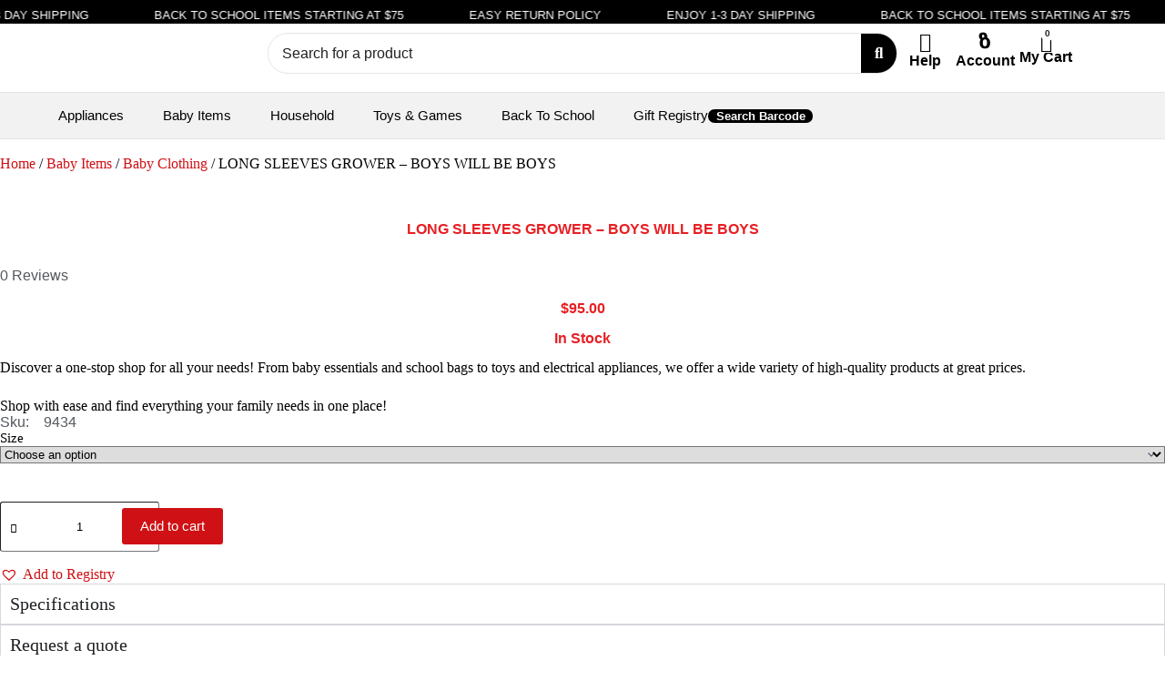

--- FILE ---
content_type: text/html; charset=UTF-8
request_url: https://shivamstt.com/product/long-sleeves-grower-boys-will-be-boys/
body_size: 65841
content:
<!doctype html>
<html lang="en-US">
<head>
	
	<meta charset="UTF-8">
	<meta name="viewport" content="width=device-width, initial-scale=1, maximum-scale=5, viewport-fit=cover">
	<link rel="profile" href="https://gmpg.org/xfn/11">

	<title>LONG SLEEVES GROWER &#8211; BOYS WILL BE BOYS &#8211; Shivam&#039;s Premium Variety Store Limited</title>
<meta name='robots' content='max-image-preview:large' />
<link rel="alternate" type="application/rss+xml" title="Shivam&#039;s Premium Variety Store Limited &raquo; Feed" href="https://shivamstt.com/feed/" />
<link rel="alternate" type="application/rss+xml" title="Shivam&#039;s Premium Variety Store Limited &raquo; Comments Feed" href="https://shivamstt.com/comments/feed/" />

<link rel='stylesheet' id='wp-block-library-css' href='https://shivamstt.com/wp-includes/css/dist/block-library/style.min.css?ver=6.6.4' media='all' />
<link rel='stylesheet' id='jet-engine-frontend-css' href='https://shivamstt.com/wp-content/plugins/jet-engine/assets/css/frontend.css?ver=3.6.4.1' media='all' />
<style id='global-styles-inline-css'>
:root{--wp--preset--aspect-ratio--square: 1;--wp--preset--aspect-ratio--4-3: 4/3;--wp--preset--aspect-ratio--3-4: 3/4;--wp--preset--aspect-ratio--3-2: 3/2;--wp--preset--aspect-ratio--2-3: 2/3;--wp--preset--aspect-ratio--16-9: 16/9;--wp--preset--aspect-ratio--9-16: 9/16;--wp--preset--color--black: #000000;--wp--preset--color--cyan-bluish-gray: #abb8c3;--wp--preset--color--white: #ffffff;--wp--preset--color--pale-pink: #f78da7;--wp--preset--color--vivid-red: #cf2e2e;--wp--preset--color--luminous-vivid-orange: #ff6900;--wp--preset--color--luminous-vivid-amber: #fcb900;--wp--preset--color--light-green-cyan: #7bdcb5;--wp--preset--color--vivid-green-cyan: #00d084;--wp--preset--color--pale-cyan-blue: #8ed1fc;--wp--preset--color--vivid-cyan-blue: #0693e3;--wp--preset--color--vivid-purple: #9b51e0;--wp--preset--color--palette-color-1: var(--theme-palette-color-1, #2872fa);--wp--preset--color--palette-color-2: var(--theme-palette-color-2, #1559ed);--wp--preset--color--palette-color-3: var(--theme-palette-color-3, #3A4F66);--wp--preset--color--palette-color-4: var(--theme-palette-color-4, #192a3d);--wp--preset--color--palette-color-5: var(--theme-palette-color-5, #e1e8ed);--wp--preset--color--palette-color-6: var(--theme-palette-color-6, #f2f5f7);--wp--preset--color--palette-color-7: var(--theme-palette-color-7, #FAFBFC);--wp--preset--color--palette-color-8: var(--theme-palette-color-8, #ffffff);--wp--preset--gradient--vivid-cyan-blue-to-vivid-purple: linear-gradient(135deg,rgba(6,147,227,1) 0%,rgb(155,81,224) 100%);--wp--preset--gradient--light-green-cyan-to-vivid-green-cyan: linear-gradient(135deg,rgb(122,220,180) 0%,rgb(0,208,130) 100%);--wp--preset--gradient--luminous-vivid-amber-to-luminous-vivid-orange: linear-gradient(135deg,rgba(252,185,0,1) 0%,rgba(255,105,0,1) 100%);--wp--preset--gradient--luminous-vivid-orange-to-vivid-red: linear-gradient(135deg,rgba(255,105,0,1) 0%,rgb(207,46,46) 100%);--wp--preset--gradient--very-light-gray-to-cyan-bluish-gray: linear-gradient(135deg,rgb(238,238,238) 0%,rgb(169,184,195) 100%);--wp--preset--gradient--cool-to-warm-spectrum: linear-gradient(135deg,rgb(74,234,220) 0%,rgb(151,120,209) 20%,rgb(207,42,186) 40%,rgb(238,44,130) 60%,rgb(251,105,98) 80%,rgb(254,248,76) 100%);--wp--preset--gradient--blush-light-purple: linear-gradient(135deg,rgb(255,206,236) 0%,rgb(152,150,240) 100%);--wp--preset--gradient--blush-bordeaux: linear-gradient(135deg,rgb(254,205,165) 0%,rgb(254,45,45) 50%,rgb(107,0,62) 100%);--wp--preset--gradient--luminous-dusk: linear-gradient(135deg,rgb(255,203,112) 0%,rgb(199,81,192) 50%,rgb(65,88,208) 100%);--wp--preset--gradient--pale-ocean: linear-gradient(135deg,rgb(255,245,203) 0%,rgb(182,227,212) 50%,rgb(51,167,181) 100%);--wp--preset--gradient--electric-grass: linear-gradient(135deg,rgb(202,248,128) 0%,rgb(113,206,126) 100%);--wp--preset--gradient--midnight: linear-gradient(135deg,rgb(2,3,129) 0%,rgb(40,116,252) 100%);--wp--preset--gradient--juicy-peach: linear-gradient(to right, #ffecd2 0%, #fcb69f 100%);--wp--preset--gradient--young-passion: linear-gradient(to right, #ff8177 0%, #ff867a 0%, #ff8c7f 21%, #f99185 52%, #cf556c 78%, #b12a5b 100%);--wp--preset--gradient--true-sunset: linear-gradient(to right, #fa709a 0%, #fee140 100%);--wp--preset--gradient--morpheus-den: linear-gradient(to top, #30cfd0 0%, #330867 100%);--wp--preset--gradient--plum-plate: linear-gradient(135deg, #667eea 0%, #764ba2 100%);--wp--preset--gradient--aqua-splash: linear-gradient(15deg, #13547a 0%, #80d0c7 100%);--wp--preset--gradient--love-kiss: linear-gradient(to top, #ff0844 0%, #ffb199 100%);--wp--preset--gradient--new-retrowave: linear-gradient(to top, #3b41c5 0%, #a981bb 49%, #ffc8a9 100%);--wp--preset--gradient--plum-bath: linear-gradient(to top, #cc208e 0%, #6713d2 100%);--wp--preset--gradient--high-flight: linear-gradient(to right, #0acffe 0%, #495aff 100%);--wp--preset--gradient--teen-party: linear-gradient(-225deg, #FF057C 0%, #8D0B93 50%, #321575 100%);--wp--preset--gradient--fabled-sunset: linear-gradient(-225deg, #231557 0%, #44107A 29%, #FF1361 67%, #FFF800 100%);--wp--preset--gradient--arielle-smile: radial-gradient(circle 248px at center, #16d9e3 0%, #30c7ec 47%, #46aef7 100%);--wp--preset--gradient--itmeo-branding: linear-gradient(180deg, #2af598 0%, #009efd 100%);--wp--preset--gradient--deep-blue: linear-gradient(to right, #6a11cb 0%, #2575fc 100%);--wp--preset--gradient--strong-bliss: linear-gradient(to right, #f78ca0 0%, #f9748f 19%, #fd868c 60%, #fe9a8b 100%);--wp--preset--gradient--sweet-period: linear-gradient(to top, #3f51b1 0%, #5a55ae 13%, #7b5fac 25%, #8f6aae 38%, #a86aa4 50%, #cc6b8e 62%, #f18271 75%, #f3a469 87%, #f7c978 100%);--wp--preset--gradient--purple-division: linear-gradient(to top, #7028e4 0%, #e5b2ca 100%);--wp--preset--gradient--cold-evening: linear-gradient(to top, #0c3483 0%, #a2b6df 100%, #6b8cce 100%, #a2b6df 100%);--wp--preset--gradient--mountain-rock: linear-gradient(to right, #868f96 0%, #596164 100%);--wp--preset--gradient--desert-hump: linear-gradient(to top, #c79081 0%, #dfa579 100%);--wp--preset--gradient--ethernal-constance: linear-gradient(to top, #09203f 0%, #537895 100%);--wp--preset--gradient--happy-memories: linear-gradient(-60deg, #ff5858 0%, #f09819 100%);--wp--preset--gradient--grown-early: linear-gradient(to top, #0ba360 0%, #3cba92 100%);--wp--preset--gradient--morning-salad: linear-gradient(-225deg, #B7F8DB 0%, #50A7C2 100%);--wp--preset--gradient--night-call: linear-gradient(-225deg, #AC32E4 0%, #7918F2 48%, #4801FF 100%);--wp--preset--gradient--mind-crawl: linear-gradient(-225deg, #473B7B 0%, #3584A7 51%, #30D2BE 100%);--wp--preset--gradient--angel-care: linear-gradient(-225deg, #FFE29F 0%, #FFA99F 48%, #FF719A 100%);--wp--preset--gradient--juicy-cake: linear-gradient(to top, #e14fad 0%, #f9d423 100%);--wp--preset--gradient--rich-metal: linear-gradient(to right, #d7d2cc 0%, #304352 100%);--wp--preset--gradient--mole-hall: linear-gradient(-20deg, #616161 0%, #9bc5c3 100%);--wp--preset--gradient--cloudy-knoxville: linear-gradient(120deg, #fdfbfb 0%, #ebedee 100%);--wp--preset--gradient--soft-grass: linear-gradient(to top, #c1dfc4 0%, #deecdd 100%);--wp--preset--gradient--saint-petersburg: linear-gradient(135deg, #f5f7fa 0%, #c3cfe2 100%);--wp--preset--gradient--everlasting-sky: linear-gradient(135deg, #fdfcfb 0%, #e2d1c3 100%);--wp--preset--gradient--kind-steel: linear-gradient(-20deg, #e9defa 0%, #fbfcdb 100%);--wp--preset--gradient--over-sun: linear-gradient(60deg, #abecd6 0%, #fbed96 100%);--wp--preset--gradient--premium-white: linear-gradient(to top, #d5d4d0 0%, #d5d4d0 1%, #eeeeec 31%, #efeeec 75%, #e9e9e7 100%);--wp--preset--gradient--clean-mirror: linear-gradient(45deg, #93a5cf 0%, #e4efe9 100%);--wp--preset--gradient--wild-apple: linear-gradient(to top, #d299c2 0%, #fef9d7 100%);--wp--preset--gradient--snow-again: linear-gradient(to top, #e6e9f0 0%, #eef1f5 100%);--wp--preset--gradient--confident-cloud: linear-gradient(to top, #dad4ec 0%, #dad4ec 1%, #f3e7e9 100%);--wp--preset--gradient--glass-water: linear-gradient(to top, #dfe9f3 0%, white 100%);--wp--preset--gradient--perfect-white: linear-gradient(-225deg, #E3FDF5 0%, #FFE6FA 100%);--wp--preset--font-size--small: 13px;--wp--preset--font-size--medium: 20px;--wp--preset--font-size--large: clamp(22px, 1.375rem + ((1vw - 3.2px) * 0.625), 30px);--wp--preset--font-size--x-large: clamp(30px, 1.875rem + ((1vw - 3.2px) * 1.563), 50px);--wp--preset--font-size--xx-large: clamp(45px, 2.813rem + ((1vw - 3.2px) * 2.734), 80px);--wp--preset--spacing--20: 0.44rem;--wp--preset--spacing--30: 0.67rem;--wp--preset--spacing--40: 1rem;--wp--preset--spacing--50: 1.5rem;--wp--preset--spacing--60: 2.25rem;--wp--preset--spacing--70: 3.38rem;--wp--preset--spacing--80: 5.06rem;--wp--preset--shadow--natural: 6px 6px 9px rgba(0, 0, 0, 0.2);--wp--preset--shadow--deep: 12px 12px 50px rgba(0, 0, 0, 0.4);--wp--preset--shadow--sharp: 6px 6px 0px rgba(0, 0, 0, 0.2);--wp--preset--shadow--outlined: 6px 6px 0px -3px rgba(255, 255, 255, 1), 6px 6px rgba(0, 0, 0, 1);--wp--preset--shadow--crisp: 6px 6px 0px rgba(0, 0, 0, 1);}:root { --wp--style--global--content-size: var(--theme-block-max-width);--wp--style--global--wide-size: var(--theme-block-wide-max-width); }:where(body) { margin: 0; }.wp-site-blocks > .alignleft { float: left; margin-right: 2em; }.wp-site-blocks > .alignright { float: right; margin-left: 2em; }.wp-site-blocks > .aligncenter { justify-content: center; margin-left: auto; margin-right: auto; }:where(.wp-site-blocks) > * { margin-block-start: var(--theme-content-spacing); margin-block-end: 0; }:where(.wp-site-blocks) > :first-child { margin-block-start: 0; }:where(.wp-site-blocks) > :last-child { margin-block-end: 0; }:root { --wp--style--block-gap: var(--theme-content-spacing); }:root :where(.is-layout-flow) > :first-child{margin-block-start: 0;}:root :where(.is-layout-flow) > :last-child{margin-block-end: 0;}:root :where(.is-layout-flow) > *{margin-block-start: var(--theme-content-spacing);margin-block-end: 0;}:root :where(.is-layout-constrained) > :first-child{margin-block-start: 0;}:root :where(.is-layout-constrained) > :last-child{margin-block-end: 0;}:root :where(.is-layout-constrained) > *{margin-block-start: var(--theme-content-spacing);margin-block-end: 0;}:root :where(.is-layout-flex){gap: var(--theme-content-spacing);}:root :where(.is-layout-grid){gap: var(--theme-content-spacing);}.is-layout-flow > .alignleft{float: left;margin-inline-start: 0;margin-inline-end: 2em;}.is-layout-flow > .alignright{float: right;margin-inline-start: 2em;margin-inline-end: 0;}.is-layout-flow > .aligncenter{margin-left: auto !important;margin-right: auto !important;}.is-layout-constrained > .alignleft{float: left;margin-inline-start: 0;margin-inline-end: 2em;}.is-layout-constrained > .alignright{float: right;margin-inline-start: 2em;margin-inline-end: 0;}.is-layout-constrained > .aligncenter{margin-left: auto !important;margin-right: auto !important;}.is-layout-constrained > :where(:not(.alignleft):not(.alignright):not(.alignfull)){max-width: var(--wp--style--global--content-size);margin-left: auto !important;margin-right: auto !important;}.is-layout-constrained > .alignwide{max-width: var(--wp--style--global--wide-size);}body .is-layout-flex{display: flex;}.is-layout-flex{flex-wrap: wrap;align-items: center;}.is-layout-flex > :is(*, div){margin: 0;}body .is-layout-grid{display: grid;}.is-layout-grid > :is(*, div){margin: 0;}body{padding-top: 0px;padding-right: 0px;padding-bottom: 0px;padding-left: 0px;}.has-black-color{color: var(--wp--preset--color--black) !important;}.has-cyan-bluish-gray-color{color: var(--wp--preset--color--cyan-bluish-gray) !important;}.has-white-color{color: var(--wp--preset--color--white) !important;}.has-pale-pink-color{color: var(--wp--preset--color--pale-pink) !important;}.has-vivid-red-color{color: var(--wp--preset--color--vivid-red) !important;}.has-luminous-vivid-orange-color{color: var(--wp--preset--color--luminous-vivid-orange) !important;}.has-luminous-vivid-amber-color{color: var(--wp--preset--color--luminous-vivid-amber) !important;}.has-light-green-cyan-color{color: var(--wp--preset--color--light-green-cyan) !important;}.has-vivid-green-cyan-color{color: var(--wp--preset--color--vivid-green-cyan) !important;}.has-pale-cyan-blue-color{color: var(--wp--preset--color--pale-cyan-blue) !important;}.has-vivid-cyan-blue-color{color: var(--wp--preset--color--vivid-cyan-blue) !important;}.has-vivid-purple-color{color: var(--wp--preset--color--vivid-purple) !important;}.has-palette-color-1-color{color: var(--wp--preset--color--palette-color-1) !important;}.has-palette-color-2-color{color: var(--wp--preset--color--palette-color-2) !important;}.has-palette-color-3-color{color: var(--wp--preset--color--palette-color-3) !important;}.has-palette-color-4-color{color: var(--wp--preset--color--palette-color-4) !important;}.has-palette-color-5-color{color: var(--wp--preset--color--palette-color-5) !important;}.has-palette-color-6-color{color: var(--wp--preset--color--palette-color-6) !important;}.has-palette-color-7-color{color: var(--wp--preset--color--palette-color-7) !important;}.has-palette-color-8-color{color: var(--wp--preset--color--palette-color-8) !important;}.has-black-background-color{background-color: var(--wp--preset--color--black) !important;}.has-cyan-bluish-gray-background-color{background-color: var(--wp--preset--color--cyan-bluish-gray) !important;}.has-white-background-color{background-color: var(--wp--preset--color--white) !important;}.has-pale-pink-background-color{background-color: var(--wp--preset--color--pale-pink) !important;}.has-vivid-red-background-color{background-color: var(--wp--preset--color--vivid-red) !important;}.has-luminous-vivid-orange-background-color{background-color: var(--wp--preset--color--luminous-vivid-orange) !important;}.has-luminous-vivid-amber-background-color{background-color: var(--wp--preset--color--luminous-vivid-amber) !important;}.has-light-green-cyan-background-color{background-color: var(--wp--preset--color--light-green-cyan) !important;}.has-vivid-green-cyan-background-color{background-color: var(--wp--preset--color--vivid-green-cyan) !important;}.has-pale-cyan-blue-background-color{background-color: var(--wp--preset--color--pale-cyan-blue) !important;}.has-vivid-cyan-blue-background-color{background-color: var(--wp--preset--color--vivid-cyan-blue) !important;}.has-vivid-purple-background-color{background-color: var(--wp--preset--color--vivid-purple) !important;}.has-palette-color-1-background-color{background-color: var(--wp--preset--color--palette-color-1) !important;}.has-palette-color-2-background-color{background-color: var(--wp--preset--color--palette-color-2) !important;}.has-palette-color-3-background-color{background-color: var(--wp--preset--color--palette-color-3) !important;}.has-palette-color-4-background-color{background-color: var(--wp--preset--color--palette-color-4) !important;}.has-palette-color-5-background-color{background-color: var(--wp--preset--color--palette-color-5) !important;}.has-palette-color-6-background-color{background-color: var(--wp--preset--color--palette-color-6) !important;}.has-palette-color-7-background-color{background-color: var(--wp--preset--color--palette-color-7) !important;}.has-palette-color-8-background-color{background-color: var(--wp--preset--color--palette-color-8) !important;}.has-black-border-color{border-color: var(--wp--preset--color--black) !important;}.has-cyan-bluish-gray-border-color{border-color: var(--wp--preset--color--cyan-bluish-gray) !important;}.has-white-border-color{border-color: var(--wp--preset--color--white) !important;}.has-pale-pink-border-color{border-color: var(--wp--preset--color--pale-pink) !important;}.has-vivid-red-border-color{border-color: var(--wp--preset--color--vivid-red) !important;}.has-luminous-vivid-orange-border-color{border-color: var(--wp--preset--color--luminous-vivid-orange) !important;}.has-luminous-vivid-amber-border-color{border-color: var(--wp--preset--color--luminous-vivid-amber) !important;}.has-light-green-cyan-border-color{border-color: var(--wp--preset--color--light-green-cyan) !important;}.has-vivid-green-cyan-border-color{border-color: var(--wp--preset--color--vivid-green-cyan) !important;}.has-pale-cyan-blue-border-color{border-color: var(--wp--preset--color--pale-cyan-blue) !important;}.has-vivid-cyan-blue-border-color{border-color: var(--wp--preset--color--vivid-cyan-blue) !important;}.has-vivid-purple-border-color{border-color: var(--wp--preset--color--vivid-purple) !important;}.has-palette-color-1-border-color{border-color: var(--wp--preset--color--palette-color-1) !important;}.has-palette-color-2-border-color{border-color: var(--wp--preset--color--palette-color-2) !important;}.has-palette-color-3-border-color{border-color: var(--wp--preset--color--palette-color-3) !important;}.has-palette-color-4-border-color{border-color: var(--wp--preset--color--palette-color-4) !important;}.has-palette-color-5-border-color{border-color: var(--wp--preset--color--palette-color-5) !important;}.has-palette-color-6-border-color{border-color: var(--wp--preset--color--palette-color-6) !important;}.has-palette-color-7-border-color{border-color: var(--wp--preset--color--palette-color-7) !important;}.has-palette-color-8-border-color{border-color: var(--wp--preset--color--palette-color-8) !important;}.has-vivid-cyan-blue-to-vivid-purple-gradient-background{background: var(--wp--preset--gradient--vivid-cyan-blue-to-vivid-purple) !important;}.has-light-green-cyan-to-vivid-green-cyan-gradient-background{background: var(--wp--preset--gradient--light-green-cyan-to-vivid-green-cyan) !important;}.has-luminous-vivid-amber-to-luminous-vivid-orange-gradient-background{background: var(--wp--preset--gradient--luminous-vivid-amber-to-luminous-vivid-orange) !important;}.has-luminous-vivid-orange-to-vivid-red-gradient-background{background: var(--wp--preset--gradient--luminous-vivid-orange-to-vivid-red) !important;}.has-very-light-gray-to-cyan-bluish-gray-gradient-background{background: var(--wp--preset--gradient--very-light-gray-to-cyan-bluish-gray) !important;}.has-cool-to-warm-spectrum-gradient-background{background: var(--wp--preset--gradient--cool-to-warm-spectrum) !important;}.has-blush-light-purple-gradient-background{background: var(--wp--preset--gradient--blush-light-purple) !important;}.has-blush-bordeaux-gradient-background{background: var(--wp--preset--gradient--blush-bordeaux) !important;}.has-luminous-dusk-gradient-background{background: var(--wp--preset--gradient--luminous-dusk) !important;}.has-pale-ocean-gradient-background{background: var(--wp--preset--gradient--pale-ocean) !important;}.has-electric-grass-gradient-background{background: var(--wp--preset--gradient--electric-grass) !important;}.has-midnight-gradient-background{background: var(--wp--preset--gradient--midnight) !important;}.has-juicy-peach-gradient-background{background: var(--wp--preset--gradient--juicy-peach) !important;}.has-young-passion-gradient-background{background: var(--wp--preset--gradient--young-passion) !important;}.has-true-sunset-gradient-background{background: var(--wp--preset--gradient--true-sunset) !important;}.has-morpheus-den-gradient-background{background: var(--wp--preset--gradient--morpheus-den) !important;}.has-plum-plate-gradient-background{background: var(--wp--preset--gradient--plum-plate) !important;}.has-aqua-splash-gradient-background{background: var(--wp--preset--gradient--aqua-splash) !important;}.has-love-kiss-gradient-background{background: var(--wp--preset--gradient--love-kiss) !important;}.has-new-retrowave-gradient-background{background: var(--wp--preset--gradient--new-retrowave) !important;}.has-plum-bath-gradient-background{background: var(--wp--preset--gradient--plum-bath) !important;}.has-high-flight-gradient-background{background: var(--wp--preset--gradient--high-flight) !important;}.has-teen-party-gradient-background{background: var(--wp--preset--gradient--teen-party) !important;}.has-fabled-sunset-gradient-background{background: var(--wp--preset--gradient--fabled-sunset) !important;}.has-arielle-smile-gradient-background{background: var(--wp--preset--gradient--arielle-smile) !important;}.has-itmeo-branding-gradient-background{background: var(--wp--preset--gradient--itmeo-branding) !important;}.has-deep-blue-gradient-background{background: var(--wp--preset--gradient--deep-blue) !important;}.has-strong-bliss-gradient-background{background: var(--wp--preset--gradient--strong-bliss) !important;}.has-sweet-period-gradient-background{background: var(--wp--preset--gradient--sweet-period) !important;}.has-purple-division-gradient-background{background: var(--wp--preset--gradient--purple-division) !important;}.has-cold-evening-gradient-background{background: var(--wp--preset--gradient--cold-evening) !important;}.has-mountain-rock-gradient-background{background: var(--wp--preset--gradient--mountain-rock) !important;}.has-desert-hump-gradient-background{background: var(--wp--preset--gradient--desert-hump) !important;}.has-ethernal-constance-gradient-background{background: var(--wp--preset--gradient--ethernal-constance) !important;}.has-happy-memories-gradient-background{background: var(--wp--preset--gradient--happy-memories) !important;}.has-grown-early-gradient-background{background: var(--wp--preset--gradient--grown-early) !important;}.has-morning-salad-gradient-background{background: var(--wp--preset--gradient--morning-salad) !important;}.has-night-call-gradient-background{background: var(--wp--preset--gradient--night-call) !important;}.has-mind-crawl-gradient-background{background: var(--wp--preset--gradient--mind-crawl) !important;}.has-angel-care-gradient-background{background: var(--wp--preset--gradient--angel-care) !important;}.has-juicy-cake-gradient-background{background: var(--wp--preset--gradient--juicy-cake) !important;}.has-rich-metal-gradient-background{background: var(--wp--preset--gradient--rich-metal) !important;}.has-mole-hall-gradient-background{background: var(--wp--preset--gradient--mole-hall) !important;}.has-cloudy-knoxville-gradient-background{background: var(--wp--preset--gradient--cloudy-knoxville) !important;}.has-soft-grass-gradient-background{background: var(--wp--preset--gradient--soft-grass) !important;}.has-saint-petersburg-gradient-background{background: var(--wp--preset--gradient--saint-petersburg) !important;}.has-everlasting-sky-gradient-background{background: var(--wp--preset--gradient--everlasting-sky) !important;}.has-kind-steel-gradient-background{background: var(--wp--preset--gradient--kind-steel) !important;}.has-over-sun-gradient-background{background: var(--wp--preset--gradient--over-sun) !important;}.has-premium-white-gradient-background{background: var(--wp--preset--gradient--premium-white) !important;}.has-clean-mirror-gradient-background{background: var(--wp--preset--gradient--clean-mirror) !important;}.has-wild-apple-gradient-background{background: var(--wp--preset--gradient--wild-apple) !important;}.has-snow-again-gradient-background{background: var(--wp--preset--gradient--snow-again) !important;}.has-confident-cloud-gradient-background{background: var(--wp--preset--gradient--confident-cloud) !important;}.has-glass-water-gradient-background{background: var(--wp--preset--gradient--glass-water) !important;}.has-perfect-white-gradient-background{background: var(--wp--preset--gradient--perfect-white) !important;}.has-small-font-size{font-size: var(--wp--preset--font-size--small) !important;}.has-medium-font-size{font-size: var(--wp--preset--font-size--medium) !important;}.has-large-font-size{font-size: var(--wp--preset--font-size--large) !important;}.has-x-large-font-size{font-size: var(--wp--preset--font-size--x-large) !important;}.has-xx-large-font-size{font-size: var(--wp--preset--font-size--xx-large) !important;}
:root :where(.wp-block-pullquote){font-size: clamp(0.984em, 0.984rem + ((1vw - 0.2em) * 0.645), 1.5em);line-height: 1.6;}
</style>
<link rel='stylesheet' id='reviewx-store-front-font-css-css' href='https://shivamstt.com/wp-content/plugins/reviewx/resources/assets/font.css?ver=6.6.4' media='all' />
<link rel='stylesheet' id='reviewx-store-front-icon-font-css-css' href='https://shivamstt.com/wp-content/plugins/reviewx/resources/assets/icon.font.css?ver=6.6.4' media='all' />
<link rel='stylesheet' id='reviewx-store-front-css-css' href='https://shivamstt.com/wp-content/plugins/reviewx/resources/assets/widget.css?ver=6.6.4' media='all' />
<style id='woocommerce-inline-inline-css'>
.woocommerce form .form-row .required { visibility: visible; }
</style>
<link rel='stylesheet' id='qi-addons-for-elementor-grid-style-css' href='https://shivamstt.com/wp-content/plugins/qi-addons-for-elementor/assets/css/grid.min.css?ver=1.9.3' media='all' />
<link rel='stylesheet' id='qi-addons-for-elementor-helper-parts-style-css' href='https://shivamstt.com/wp-content/plugins/qi-addons-for-elementor/assets/css/helper-parts.min.css?ver=1.9.3' media='all' />
<link rel='stylesheet' id='qi-addons-for-elementor-style-css' href='https://shivamstt.com/wp-content/plugins/qi-addons-for-elementor/assets/css/main.min.css?ver=1.9.3' media='all' />
<link rel='stylesheet' id='brands-styles-css' href='https://shivamstt.com/wp-content/plugins/woocommerce/assets/css/brands.css?ver=9.8.6' media='all' />
<link rel='preload' as='font' type='font/woff2' crossorigin='anonymous' id='tinvwl-webfont-font-css' href='https://shivamstt.com/wp-content/plugins/ti-woocommerce-wishlist/assets/fonts/tinvwl-webfont.woff2?ver=xu2uyi' media='all' />
<link rel='stylesheet' id='tinvwl-webfont-css' href='https://shivamstt.com/wp-content/plugins/ti-woocommerce-wishlist/assets/css/webfont.min.css?ver=2.10.0' media='all' />
<link rel='stylesheet' id='tinvwl-css' href='https://shivamstt.com/wp-content/plugins/ti-woocommerce-wishlist/assets/css/public.min.css?ver=2.10.0' media='all' />
<link rel='stylesheet' id='ct-main-styles-css' href='https://shivamstt.com/wp-content/themes/blocksy/static/bundle/main.min.css?ver=2.0.87' media='all' />
<link rel='stylesheet' id='ct-woocommerce-styles-css' href='https://shivamstt.com/wp-content/themes/blocksy/static/bundle/woocommerce.min.css?ver=2.0.87' media='all' />
<link rel='stylesheet' id='ct-page-title-styles-css' href='https://shivamstt.com/wp-content/themes/blocksy/static/bundle/page-title.min.css?ver=2.0.87' media='all' />
<link rel='stylesheet' id='ct-elementor-styles-css' href='https://shivamstt.com/wp-content/themes/blocksy/static/bundle/elementor-frontend.min.css?ver=2.0.87' media='all' />
<link rel='stylesheet' id='ct-elementor-woocommerce-styles-css' href='https://shivamstt.com/wp-content/themes/blocksy/static/bundle/elementor-woocommerce-frontend.min.css?ver=2.0.87' media='all' />
<link rel='stylesheet' id='ct-flexy-styles-css' href='https://shivamstt.com/wp-content/themes/blocksy/static/bundle/flexy.min.css?ver=2.0.87' media='all' />
<link rel='stylesheet' id='elementor-icons-shared-0-css' href='https://shivamstt.com/wp-content/plugins/elementor/assets/lib/font-awesome/css/fontawesome.min.css?ver=5.15.3' media='all' />
<link rel='stylesheet' id='elementor-icons-fa-brands-css' href='https://shivamstt.com/wp-content/plugins/elementor/assets/lib/font-awesome/css/brands.min.css?ver=5.15.3' media='all' />
<link rel='stylesheet' id='elementor-icons-fa-solid-css' href='https://shivamstt.com/wp-content/plugins/elementor/assets/lib/font-awesome/css/solid.min.css?ver=5.15.3' media='all' />
<link rel='stylesheet' id='elementor-icons-fa-regular-css' href='https://shivamstt.com/wp-content/plugins/elementor/assets/lib/font-awesome/css/regular.min.css?ver=5.15.3' media='all' />
<link rel='stylesheet' id='e-sticky-css' href='https://shivamstt.com/wp-content/plugins/elementor-pro/assets/css/modules/sticky.min.css?ver=3.27.0' media='all' />
<link rel='stylesheet' id='elementor-frontend-css' href='https://shivamstt.com/wp-content/uploads/elementor/css/custom-frontend.min.css?ver=1740113893' media='all' />
<link rel='stylesheet' id='widget-image-css' href='https://shivamstt.com/wp-content/plugins/elementor/assets/css/widget-image.min.css?ver=3.30.2' media='all' />
<link rel='stylesheet' id='widget-icon-box-css' href='https://shivamstt.com/wp-content/uploads/elementor/css/custom-widget-icon-box.min.css?ver=1740113893' media='all' />
<link rel='stylesheet' id='widget-woocommerce-menu-cart-css' href='https://shivamstt.com/wp-content/uploads/elementor/css/custom-pro-widget-woocommerce-menu-cart.min.css?ver=1740113893' media='all' />
<link rel='stylesheet' id='widget-nav-menu-css' href='https://shivamstt.com/wp-content/uploads/elementor/css/custom-pro-widget-nav-menu.min.css?ver=1740113893' media='all' />
<link rel='stylesheet' id='widget-icon-list-css' href='https://shivamstt.com/wp-content/uploads/elementor/css/custom-widget-icon-list.min.css?ver=1740113893' media='all' />
<link rel='stylesheet' id='widget-image-box-css' href='https://shivamstt.com/wp-content/uploads/elementor/css/custom-widget-image-box.min.css?ver=1740113893' media='all' />
<link rel='stylesheet' id='widget-heading-css' href='https://shivamstt.com/wp-content/plugins/elementor/assets/css/widget-heading.min.css?ver=3.30.2' media='all' />
<link rel='stylesheet' id='widget-social-icons-css' href='https://shivamstt.com/wp-content/plugins/elementor/assets/css/widget-social-icons.min.css?ver=3.30.2' media='all' />
<link rel='stylesheet' id='e-apple-webkit-css' href='https://shivamstt.com/wp-content/uploads/elementor/css/custom-apple-webkit.min.css?ver=1740113893' media='all' />
<link rel='stylesheet' id='widget-nested-accordion-css' href='https://shivamstt.com/wp-content/plugins/elementor/assets/css/widget-nested-accordion.min.css?ver=3.30.2' media='all' />
<link rel='stylesheet' id='widget-rating-css' href='https://shivamstt.com/wp-content/plugins/elementor/assets/css/widget-rating.min.css?ver=3.30.2' media='all' />
<link rel='stylesheet' id='bdt-uikit-css' href='https://shivamstt.com/wp-content/plugins/bdthemes-element-pack/assets/css/bdt-uikit.css?ver=3.21.7' media='all' />
<link rel='stylesheet' id='ep-helper-css' href='https://shivamstt.com/wp-content/plugins/bdthemes-element-pack/assets/css/ep-helper.css?ver=7.19.6' media='all' />
<link rel='stylesheet' id='ep-barcode-css' href='https://shivamstt.com/wp-content/plugins/bdthemes-element-pack/assets/css/ep-barcode.css?ver=7.19.6' media='all' />
<link rel='stylesheet' id='widget-woocommerce-product-add-to-cart-css' href='https://shivamstt.com/wp-content/uploads/elementor/css/custom-pro-widget-woocommerce-product-add-to-cart.min.css?ver=1740113893' media='all' />
<link rel='stylesheet' id='widget-form-css' href='https://shivamstt.com/wp-content/plugins/elementor-pro/assets/css/widget-form.min.css?ver=3.27.0' media='all' />
<link rel='stylesheet' id='swiper-css' href='https://shivamstt.com/wp-content/plugins/qi-addons-for-elementor/assets/plugins/swiper/8.4.5/swiper.min.css?ver=8.4.5' media='all' />
<link rel='stylesheet' id='e-swiper-css' href='https://shivamstt.com/wp-content/plugins/elementor/assets/css/conditionals/e-swiper.min.css?ver=3.30.2' media='all' />
<link rel='stylesheet' id='widget-loop-common-css' href='https://shivamstt.com/wp-content/plugins/elementor-pro/assets/css/widget-loop-common.min.css?ver=3.27.0' media='all' />
<link rel='stylesheet' id='widget-loop-carousel-css' href='https://shivamstt.com/wp-content/plugins/elementor-pro/assets/css/widget-loop-carousel.min.css?ver=3.27.0' media='all' />
<link rel='stylesheet' id='elementor-icons-css' href='https://shivamstt.com/wp-content/plugins/elementor/assets/lib/eicons/css/elementor-icons.min.css?ver=5.43.0' media='all' />
<link rel='stylesheet' id='elementor-post-5664-css' href='https://shivamstt.com/wp-content/uploads/elementor/css/post-5664.css?ver=1740113892' media='all' />
<link rel='stylesheet' id='uael-frontend-css' href='https://shivamstt.com/wp-content/plugins/ultimate-elementor/assets/min-css/uael-frontend.min.css?ver=1.38.1' media='all' />
<link rel='stylesheet' id='uael-teammember-social-icons-css' href='https://shivamstt.com/wp-content/plugins/elementor/assets/css/widget-social-icons.min.css?ver=3.24.0' media='all' />
<link rel='stylesheet' id='uael-social-share-icons-brands-css' href='https://shivamstt.com/wp-content/plugins/elementor/assets/lib/font-awesome/css/brands.css?ver=5.15.3' media='all' />
<link rel='stylesheet' id='uael-social-share-icons-fontawesome-css' href='https://shivamstt.com/wp-content/plugins/elementor/assets/lib/font-awesome/css/fontawesome.css?ver=5.15.3' media='all' />
<link rel='stylesheet' id='uael-nav-menu-icons-css' href='https://shivamstt.com/wp-content/plugins/elementor/assets/lib/font-awesome/css/solid.css?ver=5.15.3' media='all' />
<link rel='stylesheet' id='font-awesome-5-all-css' href='https://shivamstt.com/wp-content/plugins/elementor/assets/lib/font-awesome/css/all.min.css?ver=3.30.2' media='all' />
<link rel='stylesheet' id='font-awesome-4-shim-css' href='https://shivamstt.com/wp-content/plugins/elementor/assets/lib/font-awesome/css/v4-shims.min.css?ver=3.30.2' media='all' />
<link rel='stylesheet' id='elementor-post-15741-css' href='https://shivamstt.com/wp-content/uploads/elementor/css/post-15741.css?ver=1770096768' media='all' />
<link rel='stylesheet' id='elementor-post-15780-css' href='https://shivamstt.com/wp-content/uploads/elementor/css/post-15780.css?ver=1753986692' media='all' />
<link rel='stylesheet' id='elementor-post-12366-css' href='https://shivamstt.com/wp-content/uploads/elementor/css/post-12366.css?ver=1770097680' media='all' />
<link rel='stylesheet' id='wwp_single_product_page_css-css' href='https://shivamstt.com/wp-content/plugins/woocommerce-wholesale-prices/css/frontend/product/wwp-single-product-page.css?ver=2.2.3' media='all' />
<link rel='stylesheet' id='jquery-chosen-css' href='https://shivamstt.com/wp-content/plugins/jet-search/assets/lib/chosen/chosen.min.css?ver=1.8.7' media='all' />
<link rel='stylesheet' id='jet-search-css' href='https://shivamstt.com/wp-content/plugins/jet-search/assets/css/jet-search.css?ver=3.5.6' media='all' />
<link rel='stylesheet' id='ekit-widget-styles-css' href='https://shivamstt.com/wp-content/plugins/elementskit-lite/widgets/init/assets/css/widget-styles.css?ver=3.5.6' media='all' />
<link rel='stylesheet' id='ekit-responsive-css' href='https://shivamstt.com/wp-content/plugins/elementskit-lite/widgets/init/assets/css/responsive.css?ver=3.5.6' media='all' />
<link rel='stylesheet' id='eael-general-css' href='https://shivamstt.com/wp-content/plugins/essential-addons-for-elementor-lite/assets/front-end/css/view/general.min.css?ver=6.5.8' media='all' />
<link rel='stylesheet' id='elementor-gf-local-roboto-css' href='https://shivamstt.com/wp-content/uploads/elementor/google-fonts/css/roboto.css?ver=1748117487' media='all' />
<link rel='stylesheet' id='elementor-gf-local-robotoslab-css' href='https://shivamstt.com/wp-content/uploads/elementor/google-fonts/css/robotoslab.css?ver=1748117403' media='all' />
<link rel='stylesheet' id='elementor-gf-local-albertsans-css' href='https://shivamstt.com/wp-content/uploads/elementor/google-fonts/css/albertsans.css?ver=1753755782' media='all' />
<link rel='stylesheet' id='elementor-gf-local-robotocondensed-css' href='https://shivamstt.com/wp-content/uploads/elementor/google-fonts/css/robotocondensed.css?ver=1748117538' media='all' />
<link rel='stylesheet' id='elementor-gf-local-jost-css' href='https://shivamstt.com/wp-content/uploads/elementor/google-fonts/css/jost.css?ver=1748117420' media='all' />
<link rel='stylesheet' id='elementor-icons-ekiticons-css' href='https://shivamstt.com/wp-content/plugins/elementskit-lite/modules/elementskit-icon-pack/assets/css/ekiticons.css?ver=3.5.6' media='all' />
<script src="https://shivamstt.com/wp-includes/js/jquery/jquery.min.js?ver=3.7.1" id="jquery-core-js"></script>
<script src="https://shivamstt.com/wp-includes/js/jquery/jquery-migrate.min.js?ver=3.4.1" id="jquery-migrate-js"></script>
<script src="https://shivamstt.com/wp-includes/js/imagesloaded.min.js?ver=6.6.4" id="imagesLoaded-js"></script>
<script src="https://shivamstt.com/wp-content/plugins/woocommerce/assets/js/js-cookie/js.cookie.min.js?ver=2.1.4-wc.9.8.6" id="js-cookie-js" data-wp-strategy="defer"></script>
<script src="https://shivamstt.com/wp-content/plugins/woocommerce/assets/js/jquery-blockui/jquery.blockUI.min.js?ver=2.7.0-wc.9.8.6" id="jquery-blockui-js" data-wp-strategy="defer"></script>
<script id="wc-add-to-cart-js-extra">
var wc_add_to_cart_params = {"ajax_url":"\/wp-admin\/admin-ajax.php","wc_ajax_url":"\/?wc-ajax=%%endpoint%%","i18n_view_cart":"View cart","cart_url":"https:\/\/shivamstt.com\/cart\/","is_cart":"","cart_redirect_after_add":"no"};
</script>
<script src="https://shivamstt.com/wp-content/plugins/woocommerce/assets/js/frontend/add-to-cart.min.js?ver=9.8.6" id="wc-add-to-cart-js" defer data-wp-strategy="defer"></script>
<script src="https://shivamstt.com/wp-content/plugins/woocommerce/assets/js/zoom/jquery.zoom.min.js?ver=1.7.21-wc.9.8.6" id="zoom-js" defer data-wp-strategy="defer"></script>
<script src="https://shivamstt.com/wp-content/plugins/woocommerce/assets/js/flexslider/jquery.flexslider.min.js?ver=2.7.2-wc.9.8.6" id="flexslider-js" defer data-wp-strategy="defer"></script>
<script id="wc-single-product-js-extra">
var wc_single_product_params = {"i18n_required_rating_text":"Please select a rating","i18n_rating_options":["1 of 5 stars","2 of 5 stars","3 of 5 stars","4 of 5 stars","5 of 5 stars"],"i18n_product_gallery_trigger_text":"View full-screen image gallery","review_rating_required":"yes","flexslider":{"rtl":false,"animation":"slide","smoothHeight":true,"directionNav":false,"controlNav":"thumbnails","slideshow":false,"animationSpeed":500,"animationLoop":false,"allowOneSlide":false},"zoom_enabled":"1","zoom_options":[],"photoswipe_enabled":"","photoswipe_options":{"shareEl":false,"closeOnScroll":false,"history":false,"hideAnimationDuration":0,"showAnimationDuration":0},"flexslider_enabled":"1"};
</script>
<script src="https://shivamstt.com/wp-content/plugins/woocommerce/assets/js/frontend/single-product.min.js?ver=9.8.6" id="wc-single-product-js" defer data-wp-strategy="defer"></script>
<script id="woocommerce-js-extra">
var woocommerce_params = {"ajax_url":"\/wp-admin\/admin-ajax.php","wc_ajax_url":"\/?wc-ajax=%%endpoint%%","i18n_password_show":"Show password","i18n_password_hide":"Hide password"};
</script>
<script src="https://shivamstt.com/wp-content/plugins/woocommerce/assets/js/frontend/woocommerce.min.js?ver=9.8.6" id="woocommerce-js" defer data-wp-strategy="defer"></script>
<script src="https://shivamstt.com/wp-content/plugins/elementor/assets/lib/font-awesome/js/v4-shims.min.js?ver=3.30.2" id="font-awesome-4-shim-js"></script>
<link rel="https://api.w.org/" href="https://shivamstt.com/wp-json/" /><link rel="alternate" title="JSON" type="application/json" href="https://shivamstt.com/wp-json/wp/v2/product/2762" /><link rel="EditURI" type="application/rsd+xml" title="RSD" href="https://shivamstt.com/xmlrpc.php?rsd" />
<meta name="generator" content="WordPress 6.6.4" />
<meta name="generator" content="WooCommerce 9.8.6" />
<link rel="canonical" href="https://shivamstt.com/product/long-sleeves-grower-boys-will-be-boys/" />
<link rel='shortlink' href='https://shivamstt.com/?p=2762' />
<link rel="alternate" title="oEmbed (JSON)" type="application/json+oembed" href="https://shivamstt.com/wp-json/oembed/1.0/embed?url=https%3A%2F%2Fshivamstt.com%2Fproduct%2Flong-sleeves-grower-boys-will-be-boys%2F" />
<link rel="alternate" title="oEmbed (XML)" type="text/xml+oembed" href="https://shivamstt.com/wp-json/oembed/1.0/embed?url=https%3A%2F%2Fshivamstt.com%2Fproduct%2Flong-sleeves-grower-boys-will-be-boys%2F&#038;format=xml" />
<!-- Google Tag Manager -->
<script>(function(w,d,s,l,i){w[l]=w[l]||[];w[l].push({'gtm.start':
new Date().getTime(),event:'gtm.js'});var f=d.getElementsByTagName(s)[0],
j=d.createElement(s),dl=l!='dataLayer'?'&l='+l:'';j.async=true;j.src=
'https://www.googletagmanager.com/gtm.js?id='+i+dl;f.parentNode.insertBefore(j,f);
})(window,document,'script','dataLayer','GTM-N2QSFLX');</script>
<!-- End Google Tag Manager --><script type="application/ld+json">{"@context":"https:\/\/schema.org\/"}</script><meta name="wwp" content="yes" /><noscript><link rel='stylesheet' href='https://shivamstt.com/wp-content/themes/blocksy/static/bundle/no-scripts.min.css' type='text/css'></noscript>
<style id="ct-main-styles-inline-css">[data-header*="type-1"] .ct-header [data-id="logo"] .site-title {--theme-font-weight:700;--theme-font-style:normal;--theme-font-size:25px;--theme-line-height:1.5;--theme-link-initial-color:var(--theme-palette-color-4);} [data-header*="type-1"] .ct-header [data-id="menu"] > ul > li > a {--theme-font-weight:700;--theme-font-style:normal;--theme-text-transform:uppercase;--theme-font-size:12px;--theme-line-height:1.3;--theme-link-initial-color:var(--theme-text-color);} [data-header*="type-1"] .ct-header [data-id="menu"] .sub-menu .ct-menu-link {--theme-link-initial-color:var(--theme-palette-color-8);--theme-font-weight:500;--theme-font-style:normal;--theme-font-size:12px;} [data-header*="type-1"] .ct-header [data-id="menu"] .sub-menu {--dropdown-divider:1px dashed rgba(255, 255, 255, 0.1);--theme-box-shadow:0px 10px 20px rgba(41, 51, 61, 0.1);--theme-border-radius:0px 0px 2px 2px;} [data-header*="type-1"] .ct-header [data-row*="middle"] {--height:120px;background-color:var(--theme-palette-color-8);background-image:none;--theme-border-top:none;--theme-border-bottom:none;--theme-box-shadow:none;} [data-header*="type-1"] .ct-header [data-row*="middle"] > div {--theme-border-top:none;--theme-border-bottom:none;} [data-header*="type-1"] [data-id="mobile-menu"] {--theme-font-weight:700;--theme-font-style:normal;--theme-font-size:20px;--theme-link-initial-color:#ffffff;--mobile-menu-divider:none;} [data-header*="type-1"] #offcanvas {--theme-box-shadow:0px 0px 70px rgba(0, 0, 0, 0.35);--side-panel-width:500px;} [data-header*="type-1"] #offcanvas .ct-panel-inner {background-color:rgba(18, 21, 25, 0.98);} [data-header*="type-1"] [data-id="search"] .ct-label {--theme-font-weight:600;--theme-font-style:normal;--theme-text-transform:uppercase;--theme-font-size:12px;} [data-header*="type-1"] #search-modal .ct-search-results {--theme-font-weight:500;--theme-font-style:normal;--theme-font-size:14px;--theme-line-height:1.4;} [data-header*="type-1"] #search-modal .ct-search-form {--theme-link-initial-color:#ffffff;--theme-form-text-initial-color:#ffffff;--theme-form-text-focus-color:#ffffff;--theme-form-field-border-initial-color:rgba(255, 255, 255, 0.2);--theme-button-text-initial-color:rgba(255, 255, 255, 0.7);--theme-button-text-hover-color:#ffffff;--theme-button-background-initial-color:var(--theme-palette-color-1);--theme-button-background-hover-color:var(--theme-palette-color-1);} [data-header*="type-1"] #search-modal {background-color:rgba(18, 21, 25, 0.98);} [data-header*="type-1"] [data-id="trigger"] {--theme-icon-size:18px;--toggle-button-radius:3px;} [data-header*="type-1"] [data-id="trigger"]:not([data-design="simple"]) {--toggle-button-padding:10px;} [data-header*="type-1"] [data-id="trigger"] .ct-label {--theme-font-weight:600;--theme-font-style:normal;--theme-text-transform:uppercase;--theme-font-size:12px;} [data-header*="type-1"] {--header-height:120px;} [data-header*="type-1"] .ct-header {background-image:none;} [data-footer*="type-1"] .ct-footer [data-row*="bottom"] > div {--container-spacing:25px;--theme-border:none;--theme-border-top:none;--theme-border-bottom:none;--grid-template-columns:initial;} [data-footer*="type-1"] .ct-footer [data-row*="bottom"] .widget-title {--theme-font-size:16px;} [data-footer*="type-1"] .ct-footer [data-row*="bottom"] {--theme-border-top:none;--theme-border-bottom:none;background-color:transparent;} [data-footer*="type-1"] [data-id="copyright"] {--theme-font-weight:400;--theme-font-style:normal;--theme-font-size:15px;--theme-line-height:1.3;} [data-footer*="type-1"][data-footer*="reveal"] .site-main {--footer-box-shadow:0px 30px 50px rgba(0, 0, 0, 0.1);} [data-footer*="type-1"] .ct-footer {background-color:var(--theme-palette-color-6);} [data-footer*="type-1"] footer.ct-container {--footer-container-bottom-offset:50px;--footer-container-padding:0px 35px;}:root {--theme-font-family:var(--theme-font-stack-default);--theme-font-weight:400;--theme-font-style:normal;--theme-text-transform:none;--theme-text-decoration:none;--theme-font-size:16px;--theme-line-height:1.65;--theme-letter-spacing:0em;--theme-button-font-weight:500;--theme-button-font-style:normal;--theme-button-font-size:15px;--has-classic-forms:var(--true);--has-modern-forms:var(--false);--theme-form-field-border-initial-color:var(--theme-border-color);--theme-form-field-border-focus-color:var(--theme-palette-color-1);--theme-form-selection-field-initial-color:var(--theme-border-color);--theme-form-selection-field-active-color:var(--theme-palette-color-1);--e-global-color-blocksy_palette_1:var(--theme-palette-color-1);--e-global-color-blocksy_palette_2:var(--theme-palette-color-2);--e-global-color-blocksy_palette_3:var(--theme-palette-color-3);--e-global-color-blocksy_palette_4:var(--theme-palette-color-4);--e-global-color-blocksy_palette_5:var(--theme-palette-color-5);--e-global-color-blocksy_palette_6:var(--theme-palette-color-6);--e-global-color-blocksy_palette_7:var(--theme-palette-color-7);--e-global-color-blocksy_palette_8:var(--theme-palette-color-8);--theme-palette-color-1:#2872fa;--theme-palette-color-2:#1559ed;--theme-palette-color-3:#3A4F66;--theme-palette-color-4:#192a3d;--theme-palette-color-5:#e1e8ed;--theme-palette-color-6:#f2f5f7;--theme-palette-color-7:#FAFBFC;--theme-palette-color-8:#ffffff;--theme-text-color:#000000;--theme-link-initial-color:#CF1115;--theme-link-hover-color:#CF1115;--theme-selection-text-color:#ffffff;--theme-selection-background-color:#CF1115;--theme-border-color:var(--theme-palette-color-5);--theme-headings-color:#000000;--theme-content-spacing:1.5em;--theme-button-min-height:40px;--theme-button-shadow:none;--theme-button-transform:none;--theme-button-text-initial-color:#ffffff;--theme-button-text-hover-color:#ffffff;--theme-button-background-initial-color:#CF1115;--theme-button-background-hover-color:#CF1115;--theme-button-border:none;--theme-button-padding:5px 20px;--theme-normal-container-max-width:1290px;--theme-content-vertical-spacing:60px;--theme-container-edge-spacing:90vw;--theme-narrow-container-max-width:750px;--theme-wide-offset:130px;}h1 {--theme-font-weight:700;--theme-font-style:normal;--theme-font-size:40px;--theme-line-height:1.5;}h2 {--theme-font-weight:700;--theme-font-style:normal;--theme-font-size:35px;--theme-line-height:1.5;}h3 {--theme-font-weight:700;--theme-font-style:normal;--theme-font-size:30px;--theme-line-height:1.5;}h4 {--theme-font-weight:700;--theme-font-style:normal;--theme-font-size:25px;--theme-line-height:1.5;}h5 {--theme-font-weight:700;--theme-font-style:normal;--theme-font-size:20px;--theme-line-height:1.5;}h6 {--theme-font-weight:700;--theme-font-style:normal;--theme-font-size:16px;--theme-line-height:1.5;}.wp-block-pullquote {--theme-font-family:Georgia;--theme-font-weight:600;--theme-font-style:normal;--theme-font-size:25px;}pre, code, samp, kbd {--theme-font-family:monospace;--theme-font-weight:400;--theme-font-style:normal;--theme-font-size:16px;}figcaption {--theme-font-size:14px;}.ct-sidebar .widget-title {--theme-font-size:20px;}.ct-breadcrumbs {--theme-font-weight:600;--theme-font-style:normal;--theme-text-transform:uppercase;--theme-font-size:12px;}body {background-color:#ffffff;background-image:none;} [data-prefix="single_blog_post"] .entry-header .page-title {--theme-font-size:30px;} [data-prefix="single_blog_post"] .entry-header .entry-meta {--theme-font-weight:600;--theme-font-style:normal;--theme-text-transform:uppercase;--theme-font-size:12px;--theme-line-height:1.3;} [data-prefix="categories"] .entry-header .page-title {--theme-font-size:30px;} [data-prefix="categories"] .entry-header .entry-meta {--theme-font-weight:600;--theme-font-style:normal;--theme-text-transform:uppercase;--theme-font-size:12px;--theme-line-height:1.3;} [data-prefix="search"] .entry-header .page-title {--theme-font-size:30px;} [data-prefix="search"] .entry-header .entry-meta {--theme-font-weight:600;--theme-font-style:normal;--theme-text-transform:uppercase;--theme-font-size:12px;--theme-line-height:1.3;} [data-prefix="author"] .entry-header .page-title {--theme-font-size:30px;} [data-prefix="author"] .entry-header .entry-meta {--theme-font-weight:600;--theme-font-style:normal;--theme-text-transform:uppercase;--theme-font-size:12px;--theme-line-height:1.3;} [data-prefix="author"] .hero-section[data-type="type-2"] {background-color:var(--theme-palette-color-6);background-image:none;--container-padding:50px 0px;} [data-prefix="single_page"] .entry-header .page-title {--theme-font-size:30px;} [data-prefix="single_page"] .entry-header .entry-meta {--theme-font-weight:600;--theme-font-style:normal;--theme-text-transform:uppercase;--theme-font-size:12px;--theme-line-height:1.3;} [data-prefix="woo_categories"] .entry-header .page-title {--theme-font-size:30px;} [data-prefix="woo_categories"] .entry-header .entry-meta {--theme-font-weight:600;--theme-font-style:normal;--theme-text-transform:uppercase;--theme-font-size:12px;--theme-line-height:1.3;} [data-prefix="woo_categories"] .hero-section[data-type="type-2"] {background-color:var(--theme-palette-color-6);background-image:none;--container-padding:50px 0px;} [data-prefix="product"] .entry-header .page-title {--theme-font-size:30px;} [data-prefix="product"] .entry-header .entry-meta {--theme-font-weight:600;--theme-font-style:normal;--theme-text-transform:uppercase;--theme-font-size:12px;--theme-line-height:1.3;} [data-prefix="bdt-template-builder_single"] .entry-header .page-title {--theme-font-size:30px;} [data-prefix="bdt-template-builder_single"] .entry-header .entry-meta {--theme-font-weight:600;--theme-font-style:normal;--theme-text-transform:uppercase;--theme-font-size:12px;--theme-line-height:1.3;} [data-prefix="bdt-template-builder_archive"] .entry-header .page-title {--theme-font-size:30px;} [data-prefix="bdt-template-builder_archive"] .entry-header .entry-meta {--theme-font-weight:600;--theme-font-style:normal;--theme-text-transform:uppercase;--theme-font-size:12px;--theme-line-height:1.3;} [data-prefix="udb_admin_page_single"] .entry-header .page-title {--theme-font-size:30px;} [data-prefix="udb_admin_page_single"] .entry-header .entry-meta {--theme-font-weight:600;--theme-font-style:normal;--theme-text-transform:uppercase;--theme-font-size:12px;--theme-line-height:1.3;} [data-prefix="udb_admin_page_archive"] .entry-header .page-title {--theme-font-size:30px;} [data-prefix="udb_admin_page_archive"] .entry-header .entry-meta {--theme-font-weight:600;--theme-font-style:normal;--theme-text-transform:uppercase;--theme-font-size:12px;--theme-line-height:1.3;} [data-prefix="logo-slider_single"] .entry-header .page-title {--theme-font-size:30px;} [data-prefix="logo-slider_single"] .entry-header .entry-meta {--theme-font-weight:600;--theme-font-style:normal;--theme-text-transform:uppercase;--theme-font-size:12px;--theme-line-height:1.3;} [data-prefix="logo-slider_archive"] .entry-header .page-title {--theme-font-size:30px;} [data-prefix="logo-slider_archive"] .entry-header .entry-meta {--theme-font-weight:600;--theme-font-style:normal;--theme-text-transform:uppercase;--theme-font-size:12px;--theme-line-height:1.3;} [data-prefix="hero-slider_single"] .entry-header .page-title {--theme-font-size:30px;} [data-prefix="hero-slider_single"] .entry-header .entry-meta {--theme-font-weight:600;--theme-font-style:normal;--theme-text-transform:uppercase;--theme-font-size:12px;--theme-line-height:1.3;} [data-prefix="hero-slider_archive"] .entry-header .page-title {--theme-font-size:30px;} [data-prefix="hero-slider_archive"] .entry-header .entry-meta {--theme-font-weight:600;--theme-font-style:normal;--theme-text-transform:uppercase;--theme-font-size:12px;--theme-line-height:1.3;} [data-prefix="blog"] .entries {--grid-template-columns:repeat(3, minmax(0, 1fr));} [data-prefix="blog"] .entry-card .entry-title {--theme-font-size:20px;--theme-line-height:1.3;} [data-prefix="blog"] .entry-card .entry-meta {--theme-font-weight:600;--theme-font-style:normal;--theme-text-transform:uppercase;--theme-font-size:12px;} [data-prefix="blog"] .entry-card {background-color:var(--theme-palette-color-8);--theme-box-shadow:0px 12px 18px -6px rgba(34, 56, 101, 0.04);} [data-prefix="blog"] [data-archive="default"] .card-content .entry-meta[data-id="meta_1"] {--card-element-spacing:15px;} [data-prefix="blog"] [data-archive="default"] .card-content .ct-media-container {--card-element-spacing:30px;} [data-prefix="blog"] [data-archive="default"] .card-content .entry-meta[data-id="meta_2"] {--card-element-spacing:15px;} [data-prefix="categories"] .entries {--grid-template-columns:repeat(3, minmax(0, 1fr));} [data-prefix="categories"] .entry-card .entry-title {--theme-font-size:20px;--theme-line-height:1.3;} [data-prefix="categories"] .entry-card .entry-meta {--theme-font-weight:600;--theme-font-style:normal;--theme-text-transform:uppercase;--theme-font-size:12px;} [data-prefix="categories"] .entry-card {background-color:var(--theme-palette-color-8);--theme-box-shadow:0px 12px 18px -6px rgba(34, 56, 101, 0.04);} [data-prefix="categories"] [data-archive="default"] .card-content .entry-meta[data-id="meta_1"] {--card-element-spacing:15px;} [data-prefix="categories"] [data-archive="default"] .card-content .ct-media-container {--card-element-spacing:30px;} [data-prefix="categories"] [data-archive="default"] .card-content .entry-meta[data-id="meta_2"] {--card-element-spacing:15px;} [data-prefix="author"] .entries {--grid-template-columns:repeat(3, minmax(0, 1fr));} [data-prefix="author"] .entry-card .entry-title {--theme-font-size:20px;--theme-line-height:1.3;} [data-prefix="author"] .entry-card .entry-meta {--theme-font-weight:600;--theme-font-style:normal;--theme-text-transform:uppercase;--theme-font-size:12px;} [data-prefix="author"] .entry-card {background-color:var(--theme-palette-color-8);--theme-box-shadow:0px 12px 18px -6px rgba(34, 56, 101, 0.04);} [data-prefix="author"] [data-archive="default"] .card-content .entry-meta[data-id="meta_1"] {--card-element-spacing:15px;} [data-prefix="author"] [data-archive="default"] .card-content .ct-media-container {--card-element-spacing:30px;} [data-prefix="author"] [data-archive="default"] .card-content .entry-meta[data-id="meta_2"] {--card-element-spacing:15px;} [data-prefix="search"] .entries {--grid-template-columns:repeat(3, minmax(0, 1fr));} [data-prefix="search"] .entry-card .entry-title {--theme-font-size:20px;--theme-line-height:1.3;} [data-prefix="search"] .entry-card .entry-meta {--theme-font-weight:600;--theme-font-style:normal;--theme-text-transform:uppercase;--theme-font-size:12px;} [data-prefix="search"] .entry-card {background-color:var(--theme-palette-color-8);--theme-box-shadow:0px 12px 18px -6px rgba(34, 56, 101, 0.04);} [data-prefix="search"] [data-archive="default"] .card-content .entry-meta[data-id="meta_1"] {--card-element-spacing:15px;} [data-prefix="search"] [data-archive="default"] .card-content .ct-media-container {--card-element-spacing:30px;} [data-prefix="search"] [data-archive="default"] .card-content .entry-meta[data-id="meta_2"] {--card-element-spacing:15px;} [data-prefix="bdt-template-builder_archive"] .entries {--grid-template-columns:repeat(3, minmax(0, 1fr));} [data-prefix="bdt-template-builder_archive"] .entry-card .entry-title {--theme-font-size:20px;--theme-line-height:1.3;} [data-prefix="bdt-template-builder_archive"] .entry-card .entry-meta {--theme-font-weight:600;--theme-font-style:normal;--theme-text-transform:uppercase;--theme-font-size:12px;} [data-prefix="bdt-template-builder_archive"] .entry-card {background-color:var(--theme-palette-color-8);--theme-box-shadow:0px 12px 18px -6px rgba(34, 56, 101, 0.04);} [data-prefix="bdt-template-builder_archive"] [data-archive="default"] .card-content .entry-meta[data-id="meta_1"] {--card-element-spacing:15px;} [data-prefix="bdt-template-builder_archive"] [data-archive="default"] .card-content .ct-media-container {--card-element-spacing:30px;} [data-prefix="bdt-template-builder_archive"] [data-archive="default"] .card-content .entry-meta[data-id="meta_2"] {--card-element-spacing:15px;} [data-prefix="udb_admin_page_archive"] .entries {--grid-template-columns:repeat(3, minmax(0, 1fr));} [data-prefix="udb_admin_page_archive"] .entry-card .entry-title {--theme-font-size:20px;--theme-line-height:1.3;} [data-prefix="udb_admin_page_archive"] .entry-card .entry-meta {--theme-font-weight:600;--theme-font-style:normal;--theme-text-transform:uppercase;--theme-font-size:12px;} [data-prefix="udb_admin_page_archive"] .entry-card {background-color:var(--theme-palette-color-8);--theme-box-shadow:0px 12px 18px -6px rgba(34, 56, 101, 0.04);} [data-prefix="udb_admin_page_archive"] [data-archive="default"] .card-content .entry-meta[data-id="meta_1"] {--card-element-spacing:15px;} [data-prefix="udb_admin_page_archive"] [data-archive="default"] .card-content .ct-media-container {--card-element-spacing:30px;} [data-prefix="udb_admin_page_archive"] [data-archive="default"] .card-content .entry-meta[data-id="meta_2"] {--card-element-spacing:15px;} [data-prefix="logo-slider_archive"] .entries {--grid-template-columns:repeat(3, minmax(0, 1fr));} [data-prefix="logo-slider_archive"] .entry-card .entry-title {--theme-font-size:20px;--theme-line-height:1.3;} [data-prefix="logo-slider_archive"] .entry-card .entry-meta {--theme-font-weight:600;--theme-font-style:normal;--theme-text-transform:uppercase;--theme-font-size:12px;} [data-prefix="logo-slider_archive"] .entry-card {background-color:var(--theme-palette-color-8);--theme-box-shadow:0px 12px 18px -6px rgba(34, 56, 101, 0.04);} [data-prefix="logo-slider_archive"] [data-archive="default"] .card-content .entry-meta[data-id="meta_1"] {--card-element-spacing:15px;} [data-prefix="logo-slider_archive"] [data-archive="default"] .card-content .ct-media-container {--card-element-spacing:30px;} [data-prefix="logo-slider_archive"] [data-archive="default"] .card-content .entry-meta[data-id="meta_2"] {--card-element-spacing:15px;} [data-prefix="hero-slider_archive"] .entries {--grid-template-columns:repeat(3, minmax(0, 1fr));} [data-prefix="hero-slider_archive"] .entry-card .entry-title {--theme-font-size:20px;--theme-line-height:1.3;} [data-prefix="hero-slider_archive"] .entry-card .entry-meta {--theme-font-weight:600;--theme-font-style:normal;--theme-text-transform:uppercase;--theme-font-size:12px;} [data-prefix="hero-slider_archive"] .entry-card {background-color:var(--theme-palette-color-8);--theme-box-shadow:0px 12px 18px -6px rgba(34, 56, 101, 0.04);} [data-prefix="hero-slider_archive"] [data-archive="default"] .card-content .entry-meta[data-id="meta_1"] {--card-element-spacing:15px;} [data-prefix="hero-slider_archive"] [data-archive="default"] .card-content .ct-media-container {--card-element-spacing:30px;} [data-prefix="hero-slider_archive"] [data-archive="default"] .card-content .entry-meta[data-id="meta_2"] {--card-element-spacing:15px;}.quantity[data-type="type-2"] {--quantity-arrows-initial-color:var(--theme-text-color);}.onsale, .out-of-stock-badge, [class*="ct-woo-badge-"] {--theme-font-weight:600;--theme-font-style:normal;--theme-font-size:12px;--theme-line-height:1.1;}.out-of-stock-badge {--badge-text-color:#ffffff;--badge-background-color:#24292E;}.demo_store {--theme-text-color:#ffffff;--background-color:var(--theme-palette-color-1);}.woocommerce-info, .woocommerce-thankyou-order-received, .wc-block-components-notice-banner.is-info {--theme-text-color:var(--theme-text-color);--theme-link-hover-color:var(--theme-link-hover-color);--background-color:#F0F1F3;}.woocommerce-message, .wc-block-components-notice-banner.is-success {--background-color:#F0F1F3;}.woocommerce-error, .wc-block-components-notice-banner.is-error {--theme-text-color:#ffffff;--theme-link-hover-color:#ffffff;--background-color:rgba(218, 0, 28, 0.7);--theme-button-text-initial-color:#ffffff;--theme-button-text-hover-color:#ffffff;--theme-button-background-initial-color:#b92c3e;--theme-button-background-hover-color:#9c2131;}.ct-woocommerce-cart-form .cart_totals {--cart-totals-border:2px solid var(--theme-border-color);--cart-totals-padding:30px;}.ct-order-review {--order-review-border:2px solid var(--theme-border-color);--order-review-padding:35px;}.woo-listing-top .woocommerce-result-count {--theme-font-weight:500;--theme-font-style:normal;--theme-text-transform:uppercase;--theme-font-size:11px;--theme-letter-spacing:0.05em;} [data-products] .product figure {--product-element-spacing:25px;} [data-products] .product .entry-meta[data-id="default"] {--product-element-spacing:10px;} [data-products] {--grid-columns-gap:30px;--grid-rows-gap:30px;} [data-products] .woocommerce-loop-product__title, [data-products] .woocommerce-loop-category__title {--theme-font-weight:600;--theme-font-style:normal;--theme-font-size:17px;} [data-products] .product .price {--theme-font-weight:600;--theme-font-style:normal;} [data-products] .entry-meta {--theme-font-weight:600;--theme-font-style:normal;--theme-text-transform:uppercase;--theme-font-size:12px;--theme-link-initial-color:var(--theme-text-color);}.woocommerce-tabs .tabs, .woocommerce-tabs .ct-accordion-heading, .woocommerce-tabs[data-type*="type-4"] .entry-content > h2:first-of-type {--theme-font-weight:600;--theme-font-style:normal;--theme-text-transform:uppercase;--theme-font-size:12px;--theme-line-height:1;--theme-link-initial-color:var(--theme-text-color);}.woocommerce-tabs[data-type] .tabs {--tab-background:var(--theme-palette-color-1);}.related .ct-module-title, .up-sells .ct-module-title {--theme-font-size:20px;}.woocommerce-product-gallery [data-flexy="no"] .flexy-item:nth-child(n + 2) {height:1px;}.entry-summary-items > .price {--product-element-spacing:35px;}.entry-summary-items > .woocommerce-product-details__short-description {--product-element-spacing:35px;}.entry-summary-items > .ct-product-divider[data-id="divider_1"] {--product-element-spacing:35px;}.entry-summary-items > .ct-product-add-to-cart {--product-element-spacing:35px;}.entry-summary-items > .ct-product-divider[data-id="divider_2"] {--product-element-spacing:35px;}.entry-summary .entry-title {--theme-font-size:30px;}.entry-summary .price {--theme-font-weight:700;--theme-font-style:normal;--theme-font-size:20px;}.entry-summary .ct-product-divider {--single-product-layer-divider:1px solid var(--theme-border-color);}.entry-summary .ct-payment-methods[data-color="custom"] {--theme-icon-color:#4B4F58;}form textarea {--theme-form-field-height:170px;}.ct-sidebar {--theme-link-initial-color:var(--theme-text-color);}aside[data-type="type-3"] {--theme-border:1px solid rgba(224, 229, 235, 0.8);} [data-prefix="bdt-template-builder_single"] [class*="ct-container"] > article[class*="post"] {--has-boxed:var(--false);--has-wide:var(--true);} [data-prefix="udb_admin_page_single"] [class*="ct-container"] > article[class*="post"] {--has-boxed:var(--false);--has-wide:var(--true);} [data-prefix="logo-slider_single"] [class*="ct-container"] > article[class*="post"] {--has-boxed:var(--false);--has-wide:var(--true);} [data-prefix="hero-slider_single"] [class*="ct-container"] > article[class*="post"] {--has-boxed:var(--false);--has-wide:var(--true);} [data-prefix="single_blog_post"] [class*="ct-container"] > article[class*="post"] {--has-boxed:var(--false);--has-wide:var(--true);} [data-prefix="single_page"] [class*="ct-container"] > article[class*="post"] {--has-boxed:var(--false);--has-wide:var(--true);} [data-prefix="product"] [class*="ct-container"] > article[class*="post"] {--has-boxed:var(--false);--has-wide:var(--true);}@media (max-width: 999.98px) {[data-header*="type-1"] .ct-header [data-row*="middle"] {--height:70px;} [data-header*="type-1"] #offcanvas {--side-panel-width:65vw;} [data-header*="type-1"] {--header-height:70px;} [data-footer*="type-1"] .ct-footer [data-row*="bottom"] > div {--grid-template-columns:initial;} [data-footer*="type-1"] footer.ct-container {--footer-container-padding:0vw 4vw;} [data-prefix="blog"] .entries {--grid-template-columns:repeat(2, minmax(0, 1fr));} [data-prefix="categories"] .entries {--grid-template-columns:repeat(2, minmax(0, 1fr));} [data-prefix="author"] .entries {--grid-template-columns:repeat(2, minmax(0, 1fr));} [data-prefix="search"] .entries {--grid-template-columns:repeat(2, minmax(0, 1fr));} [data-prefix="bdt-template-builder_archive"] .entries {--grid-template-columns:repeat(2, minmax(0, 1fr));} [data-prefix="udb_admin_page_archive"] .entries {--grid-template-columns:repeat(2, minmax(0, 1fr));} [data-prefix="logo-slider_archive"] .entries {--grid-template-columns:repeat(2, minmax(0, 1fr));} [data-prefix="hero-slider_archive"] .entries {--grid-template-columns:repeat(2, minmax(0, 1fr));}.ct-woocommerce-cart-form .cart_totals {--cart-totals-padding:25px;}.ct-order-review {--order-review-padding:30px;} [data-products] {--shop-columns:repeat(3, minmax(0, 1fr));}.related [data-products], .upsells [data-products] {--shop-columns:repeat(3, minmax(0, 1fr));}}@media (max-width: 689.98px) {[data-header*="type-1"] #offcanvas {--side-panel-width:90vw;} [data-footer*="type-1"] .ct-footer [data-row*="bottom"] > div {--container-spacing:15px;--grid-template-columns:initial;} [data-footer*="type-1"] footer.ct-container {--footer-container-padding:0vw 5vw;} [data-prefix="blog"] .entries {--grid-template-columns:repeat(1, minmax(0, 1fr));} [data-prefix="blog"] .entry-card .entry-title {--theme-font-size:18px;} [data-prefix="categories"] .entries {--grid-template-columns:repeat(1, minmax(0, 1fr));} [data-prefix="categories"] .entry-card .entry-title {--theme-font-size:18px;} [data-prefix="author"] .entries {--grid-template-columns:repeat(1, minmax(0, 1fr));} [data-prefix="author"] .entry-card .entry-title {--theme-font-size:18px;} [data-prefix="search"] .entries {--grid-template-columns:repeat(1, minmax(0, 1fr));} [data-prefix="search"] .entry-card .entry-title {--theme-font-size:18px;} [data-prefix="bdt-template-builder_archive"] .entries {--grid-template-columns:repeat(1, minmax(0, 1fr));} [data-prefix="bdt-template-builder_archive"] .entry-card .entry-title {--theme-font-size:18px;} [data-prefix="udb_admin_page_archive"] .entries {--grid-template-columns:repeat(1, minmax(0, 1fr));} [data-prefix="udb_admin_page_archive"] .entry-card .entry-title {--theme-font-size:18px;} [data-prefix="logo-slider_archive"] .entries {--grid-template-columns:repeat(1, minmax(0, 1fr));} [data-prefix="logo-slider_archive"] .entry-card .entry-title {--theme-font-size:18px;} [data-prefix="hero-slider_archive"] .entries {--grid-template-columns:repeat(1, minmax(0, 1fr));} [data-prefix="hero-slider_archive"] .entry-card .entry-title {--theme-font-size:18px;}.ct-order-review {--order-review-padding:25px;} [data-products] {--shop-columns:repeat(1, minmax(0, 1fr));}.related [data-products], .upsells [data-products] {--shop-columns:repeat(1, minmax(0, 1fr));}:root {--theme-content-vertical-spacing:50px;--theme-container-edge-spacing:88vw;}}</style>
	<noscript><style>.woocommerce-product-gallery{ opacity: 1 !important; }</style></noscript>
	<meta name="generator" content="Elementor 3.30.2; features: additional_custom_breakpoints; settings: css_print_method-external, google_font-enabled, font_display-swap">
			<style>
				.e-con.e-parent:nth-of-type(n+4):not(.e-lazyloaded):not(.e-no-lazyload),
				.e-con.e-parent:nth-of-type(n+4):not(.e-lazyloaded):not(.e-no-lazyload) * {
					background-image: none !important;
				}
				@media screen and (max-height: 1024px) {
					.e-con.e-parent:nth-of-type(n+3):not(.e-lazyloaded):not(.e-no-lazyload),
					.e-con.e-parent:nth-of-type(n+3):not(.e-lazyloaded):not(.e-no-lazyload) * {
						background-image: none !important;
					}
				}
				@media screen and (max-height: 640px) {
					.e-con.e-parent:nth-of-type(n+2):not(.e-lazyloaded):not(.e-no-lazyload),
					.e-con.e-parent:nth-of-type(n+2):not(.e-lazyloaded):not(.e-no-lazyload) * {
						background-image: none !important;
					}
				}
			</style>
			<link rel="icon" href="https://shivamstt.com/wp-content/uploads/2020/09/cropped-Shivams-favicon-32x32.png" sizes="32x32" />
<link rel="icon" href="https://shivamstt.com/wp-content/uploads/2020/09/cropped-Shivams-favicon-192x192.png" sizes="192x192" />
<link rel="apple-touch-icon" href="https://shivamstt.com/wp-content/uploads/2020/09/cropped-Shivams-favicon-180x180.png" />
<meta name="msapplication-TileImage" content="https://shivamstt.com/wp-content/uploads/2020/09/cropped-Shivams-favicon-270x270.png" />
		<style id="wp-custom-css">
			@supports (-webkit-overflow-scrolling: touch) {
  .hide-on-ios {
    display: none !important;
  }
}

/* Hide for Android devices */
@media screen and (max-width: 9999px) {
  .hide-on-android {
    display: none !important;
  }
}

		</style>
			</head>


<body class="product-template-default single single-product postid-2762 wp-embed-responsive theme-blocksy woocommerce woocommerce-page woocommerce-no-js qodef-qi--no-touch qi-addons-for-elementor-1.9.3 tinvwl-theme-style elementor-default elementor-template-full-width elementor-kit-5664 elementor-page-12366 ct-elementor-default-template" data-link="type-2" data-prefix="product" data-footer="type-1" itemscope="itemscope" itemtype="https://schema.org/WebPage">

<a class="skip-link screen-reader-text" href="#main">Skip to content</a>
<div id="main-container">
			<div data-elementor-type="header" data-elementor-id="15741" class="elementor elementor-15741 elementor-location-header" data-elementor-settings="{&quot;element_pack_global_tooltip_width&quot;:{&quot;unit&quot;:&quot;px&quot;,&quot;size&quot;:&quot;&quot;,&quot;sizes&quot;:[]},&quot;element_pack_global_tooltip_width_widescreen&quot;:{&quot;unit&quot;:&quot;px&quot;,&quot;size&quot;:&quot;&quot;,&quot;sizes&quot;:[]},&quot;element_pack_global_tooltip_width_laptop&quot;:{&quot;unit&quot;:&quot;px&quot;,&quot;size&quot;:&quot;&quot;,&quot;sizes&quot;:[]},&quot;element_pack_global_tooltip_width_tablet_extra&quot;:{&quot;unit&quot;:&quot;px&quot;,&quot;size&quot;:&quot;&quot;,&quot;sizes&quot;:[]},&quot;element_pack_global_tooltip_width_tablet&quot;:{&quot;unit&quot;:&quot;px&quot;,&quot;size&quot;:&quot;&quot;,&quot;sizes&quot;:[]},&quot;element_pack_global_tooltip_width_mobile_extra&quot;:{&quot;unit&quot;:&quot;px&quot;,&quot;size&quot;:&quot;&quot;,&quot;sizes&quot;:[]},&quot;element_pack_global_tooltip_width_mobile&quot;:{&quot;unit&quot;:&quot;px&quot;,&quot;size&quot;:&quot;&quot;,&quot;sizes&quot;:[]},&quot;element_pack_global_tooltip_padding&quot;:{&quot;unit&quot;:&quot;px&quot;,&quot;top&quot;:&quot;&quot;,&quot;right&quot;:&quot;&quot;,&quot;bottom&quot;:&quot;&quot;,&quot;left&quot;:&quot;&quot;,&quot;isLinked&quot;:true},&quot;element_pack_global_tooltip_padding_widescreen&quot;:{&quot;unit&quot;:&quot;px&quot;,&quot;top&quot;:&quot;&quot;,&quot;right&quot;:&quot;&quot;,&quot;bottom&quot;:&quot;&quot;,&quot;left&quot;:&quot;&quot;,&quot;isLinked&quot;:true},&quot;element_pack_global_tooltip_padding_laptop&quot;:{&quot;unit&quot;:&quot;px&quot;,&quot;top&quot;:&quot;&quot;,&quot;right&quot;:&quot;&quot;,&quot;bottom&quot;:&quot;&quot;,&quot;left&quot;:&quot;&quot;,&quot;isLinked&quot;:true},&quot;element_pack_global_tooltip_padding_tablet_extra&quot;:{&quot;unit&quot;:&quot;px&quot;,&quot;top&quot;:&quot;&quot;,&quot;right&quot;:&quot;&quot;,&quot;bottom&quot;:&quot;&quot;,&quot;left&quot;:&quot;&quot;,&quot;isLinked&quot;:true},&quot;element_pack_global_tooltip_padding_tablet&quot;:{&quot;unit&quot;:&quot;px&quot;,&quot;top&quot;:&quot;&quot;,&quot;right&quot;:&quot;&quot;,&quot;bottom&quot;:&quot;&quot;,&quot;left&quot;:&quot;&quot;,&quot;isLinked&quot;:true},&quot;element_pack_global_tooltip_padding_mobile_extra&quot;:{&quot;unit&quot;:&quot;px&quot;,&quot;top&quot;:&quot;&quot;,&quot;right&quot;:&quot;&quot;,&quot;bottom&quot;:&quot;&quot;,&quot;left&quot;:&quot;&quot;,&quot;isLinked&quot;:true},&quot;element_pack_global_tooltip_padding_mobile&quot;:{&quot;unit&quot;:&quot;px&quot;,&quot;top&quot;:&quot;&quot;,&quot;right&quot;:&quot;&quot;,&quot;bottom&quot;:&quot;&quot;,&quot;left&quot;:&quot;&quot;,&quot;isLinked&quot;:true},&quot;element_pack_global_tooltip_border_radius&quot;:{&quot;unit&quot;:&quot;px&quot;,&quot;top&quot;:&quot;&quot;,&quot;right&quot;:&quot;&quot;,&quot;bottom&quot;:&quot;&quot;,&quot;left&quot;:&quot;&quot;,&quot;isLinked&quot;:true},&quot;element_pack_global_tooltip_border_radius_widescreen&quot;:{&quot;unit&quot;:&quot;px&quot;,&quot;top&quot;:&quot;&quot;,&quot;right&quot;:&quot;&quot;,&quot;bottom&quot;:&quot;&quot;,&quot;left&quot;:&quot;&quot;,&quot;isLinked&quot;:true},&quot;element_pack_global_tooltip_border_radius_laptop&quot;:{&quot;unit&quot;:&quot;px&quot;,&quot;top&quot;:&quot;&quot;,&quot;right&quot;:&quot;&quot;,&quot;bottom&quot;:&quot;&quot;,&quot;left&quot;:&quot;&quot;,&quot;isLinked&quot;:true},&quot;element_pack_global_tooltip_border_radius_tablet_extra&quot;:{&quot;unit&quot;:&quot;px&quot;,&quot;top&quot;:&quot;&quot;,&quot;right&quot;:&quot;&quot;,&quot;bottom&quot;:&quot;&quot;,&quot;left&quot;:&quot;&quot;,&quot;isLinked&quot;:true},&quot;element_pack_global_tooltip_border_radius_tablet&quot;:{&quot;unit&quot;:&quot;px&quot;,&quot;top&quot;:&quot;&quot;,&quot;right&quot;:&quot;&quot;,&quot;bottom&quot;:&quot;&quot;,&quot;left&quot;:&quot;&quot;,&quot;isLinked&quot;:true},&quot;element_pack_global_tooltip_border_radius_mobile_extra&quot;:{&quot;unit&quot;:&quot;px&quot;,&quot;top&quot;:&quot;&quot;,&quot;right&quot;:&quot;&quot;,&quot;bottom&quot;:&quot;&quot;,&quot;left&quot;:&quot;&quot;,&quot;isLinked&quot;:true},&quot;element_pack_global_tooltip_border_radius_mobile&quot;:{&quot;unit&quot;:&quot;px&quot;,&quot;top&quot;:&quot;&quot;,&quot;right&quot;:&quot;&quot;,&quot;bottom&quot;:&quot;&quot;,&quot;left&quot;:&quot;&quot;,&quot;isLinked&quot;:true}}" data-elementor-post-type="elementor_library">
			<div class="elementor-element elementor-element-db6559a e-con-full elementor-hidden-mobile elementor-hidden-laptop elementor-hidden-mobile_extra elementor-hidden-widescreen elementor-hidden-desktop e-flex e-con e-parent" data-id="db6559a" data-element_type="container" data-settings="{&quot;jet_parallax_layout_list&quot;:[]}">
		<div class="elementor-element elementor-element-58f8c02 e-con-full elementor-hidden-mobile_extra elementor-hidden-mobile e-flex e-con e-child" data-id="58f8c02" data-element_type="container" data-settings="{&quot;background_background&quot;:&quot;classic&quot;,&quot;jet_parallax_layout_list&quot;:[],&quot;sticky_on&quot;:[&quot;mobile&quot;],&quot;sticky&quot;:&quot;top&quot;,&quot;sticky_offset_mobile&quot;:0,&quot;sticky_effects_offset_mobile&quot;:0,&quot;sticky_offset&quot;:0,&quot;sticky_effects_offset&quot;:0,&quot;sticky_anchor_link_offset&quot;:0}">
				<div class="elementor-element elementor-element-4b9d838 elementor-widget elementor-widget-qi_addons_for_elementor_text_marquee" data-id="4b9d838" data-element_type="widget" data-widget_type="qi_addons_for_elementor_text_marquee.default">
				<div class="elementor-widget-container">
					<div class="qodef-shortcode qodef-m qodef-qi-text-marquee qodef-layout--default">
	<div class="qodef-m-content">
		<div class="qodef-m-text qodef-text--original">
							<span class="qodef-m-text-item elementor-repeater-item-019fe4e" >Easy return policy</span>
											<span class="qodef-m-text-item elementor-repeater-item-0e23f2f" >Enjoy 1-3 day shipping</span>
											<span class="qodef-m-text-item elementor-repeater-item-5448c23" >Back To School Items Starting at $75</span>
											<span class="qodef-m-text-item elementor-repeater-item-cf09bac" >Easy return policy</span>
											<span class="qodef-m-text-item elementor-repeater-item-f724a30" >Enjoy 1-3 day shipping</span>
											<span class="qodef-m-text-item elementor-repeater-item-8aae8d7" >Back To School Items Starting at $75</span>
									</div>
		<div class="qodef-m-text qodef-text--copy">
							<span class="qodef-m-text-item elementor-repeater-item-019fe4e" >Easy return policy</span>
											<span class="qodef-m-text-item elementor-repeater-item-0e23f2f" >Enjoy 1-3 day shipping</span>
											<span class="qodef-m-text-item elementor-repeater-item-5448c23" >Back To School Items Starting at $75</span>
											<span class="qodef-m-text-item elementor-repeater-item-cf09bac" >Easy return policy</span>
											<span class="qodef-m-text-item elementor-repeater-item-f724a30" >Enjoy 1-3 day shipping</span>
											<span class="qodef-m-text-item elementor-repeater-item-8aae8d7" >Back To School Items Starting at $75</span>
									</div>
	</div>
</div>
				</div>
				</div>
				</div>
		<div class="elementor-element elementor-element-0aa36f7 e-con-full e-flex e-con e-child" data-id="0aa36f7" data-element_type="container" data-settings="{&quot;jet_parallax_layout_list&quot;:[],&quot;background_background&quot;:&quot;classic&quot;}">
				<div class="elementor-element elementor-element-37258fc elementor-widget-tablet__width-initial elementor-widget-tablet_extra__width-initial elementor-widget__width-initial elementor-widget elementor-widget-image" data-id="37258fc" data-element_type="widget" data-widget_type="image.default">
				<div class="elementor-widget-container">
																<a href="https://shivamstt.com/">
							<img fetchpriority="high" width="464" height="118" src="https://shivamstt.com/wp-content/uploads/2025/02/Logo-1-2.png" class="attachment-large size-large wp-image-12054" alt="" srcset="https://shivamstt.com/wp-content/uploads/2025/02/Logo-1-2.png 464w, https://shivamstt.com/wp-content/uploads/2025/02/Logo-1-2-300x76.png 300w" sizes="(max-width: 464px) 100vw, 464px" />								</a>
															</div>
				</div>
				<div class="elementor-element elementor-element-2b9ed22 elementor-widget__width-initial elementor-widget elementor-widget-jet-ajax-search" data-id="2b9ed22" data-element_type="widget" data-settings="{&quot;results_area_columns&quot;:1}" data-widget_type="jet-ajax-search.default">
				<div class="elementor-widget-container">
					<div class="elementor-jet-ajax-search jet-search">
	<div class="jet_search_listing_grid_hidden_template" style="display: none;">
			</div>

<div class="jet-ajax-search" data-settings="{&quot;symbols_for_start_searching&quot;:2,&quot;search_by_empty_value&quot;:&quot;&quot;,&quot;submit_on_enter&quot;:&quot;&quot;,&quot;search_source&quot;:[&quot;product&quot;],&quot;search_logging&quot;:&quot;&quot;,&quot;search_results_url&quot;:&quot;&quot;,&quot;search_taxonomy&quot;:&quot;&quot;,&quot;include_terms_ids&quot;:[],&quot;exclude_terms_ids&quot;:[],&quot;exclude_posts_ids&quot;:[],&quot;custom_fields_source&quot;:&quot;&quot;,&quot;limit_query&quot;:5,&quot;limit_query_tablet&quot;:&quot;&quot;,&quot;limit_query_mobile&quot;:&quot;&quot;,&quot;limit_query_in_result_area&quot;:25,&quot;results_order_by&quot;:&quot;relevance&quot;,&quot;results_order&quot;:&quot;asc&quot;,&quot;sentence&quot;:&quot;&quot;,&quot;search_in_taxonomy&quot;:&quot;&quot;,&quot;search_in_taxonomy_source&quot;:&quot;&quot;,&quot;results_area_width_by&quot;:&quot;form&quot;,&quot;results_area_custom_width&quot;:&quot;&quot;,&quot;results_area_custom_position&quot;:&quot;&quot;,&quot;results_area_columns&quot;:1,&quot;results_area_columns_tablet&quot;:&quot;&quot;,&quot;results_area_columns_mobile&quot;:&quot;&quot;,&quot;results_area_columns_mobile_portrait&quot;:&quot;&quot;,&quot;thumbnail_visible&quot;:&quot;yes&quot;,&quot;thumbnail_size&quot;:&quot;thumbnail&quot;,&quot;thumbnail_placeholder&quot;:{&quot;url&quot;:&quot;https:\/\/shivamstt.com\/wp-content\/uploads\/2025\/07\/placeholder-2.png&quot;,&quot;id&quot;:&quot;15691&quot;,&quot;size&quot;:&quot;&quot;},&quot;post_content_source&quot;:&quot;content&quot;,&quot;post_content_custom_field_key&quot;:&quot;&quot;,&quot;post_content_length&quot;:0,&quot;show_product_price&quot;:&quot;yes&quot;,&quot;show_product_rating&quot;:&quot;yes&quot;,&quot;show_add_to_cart&quot;:&quot;&quot;,&quot;show_result_new_tab&quot;:&quot;&quot;,&quot;highlight_searched_text&quot;:&quot;&quot;,&quot;listing_id&quot;:&quot;&quot;,&quot;bullet_pagination&quot;:&quot;&quot;,&quot;number_pagination&quot;:&quot;&quot;,&quot;navigation_arrows&quot;:&quot;in_header&quot;,&quot;navigation_arrows_type&quot;:&quot;angle&quot;,&quot;show_title_related_meta&quot;:&quot;&quot;,&quot;meta_title_related_position&quot;:&quot;&quot;,&quot;title_related_meta&quot;:&quot;&quot;,&quot;show_content_related_meta&quot;:&quot;&quot;,&quot;meta_content_related_position&quot;:&quot;&quot;,&quot;content_related_meta&quot;:&quot;&quot;,&quot;negative_search&quot;:&quot;Sorry, but nothing matched your search terms.&quot;,&quot;server_error&quot;:&quot;Sorry, but we cannot handle your search query now. Please, try again later!&quot;,&quot;show_search_suggestions&quot;:&quot;&quot;,&quot;search_suggestions_position&quot;:&quot;&quot;,&quot;search_suggestions_source&quot;:&quot;&quot;,&quot;search_suggestions_limits&quot;:&quot;&quot;,&quot;search_suggestions_item_title_length&quot;:&quot;&quot;,&quot;catalog_visibility&quot;:&quot;&quot;,&quot;search_source_terms&quot;:&quot;&quot;,&quot;search_source_terms_title&quot;:&quot;&quot;,&quot;search_source_terms_icon&quot;:&quot;&quot;,&quot;search_source_terms_limit&quot;:&quot;&quot;,&quot;search_source_terms_listing_id&quot;:&quot;&quot;,&quot;search_source_terms_taxonomy&quot;:&quot;&quot;,&quot;search_source_users&quot;:&quot;&quot;,&quot;search_source_users_title&quot;:&quot;&quot;,&quot;search_source_users_icon&quot;:&quot;&quot;,&quot;search_source_users_limit&quot;:&quot;&quot;,&quot;search_source_users_listing_id&quot;:&quot;&quot;}">
<form class="jet-ajax-search__form" method="get" action="https://shivamstt.com/" role="search" target="">
	<div class="jet-ajax-search__fields-holder">
		<div class="jet-ajax-search__field-wrapper">
			<label for="search-input-2b9ed22" class="screen-reader-text">Search ...</label>
						<input id="search-input-2b9ed22" class="jet-ajax-search__field" type="search" placeholder="Search ..." value="" name="s" autocomplete="off" />
							<input type="hidden" value="{&quot;search_source&quot;:&quot;product&quot;}" name="jet_ajax_search_settings" />
										<input type="hidden" value="product" name="post_type" />
			
					</div>
			</div>
	
<button class="jet-ajax-search__submit" type="submit" aria-label="Search submit"><span class="jet-ajax-search__submit-icon jet-ajax-search-icon"><i aria-hidden="true" class="fas fa-search"></i></span></button>
</form>

<div class="jet-ajax-search__results-area" >
	<div class="jet-ajax-search__results-holder">
					<div class="jet-ajax-search__results-header">
				
<button class="jet-ajax-search__results-count"><span></span> Results</button>
				<div class="jet-ajax-search__navigation-holder"></div>
			</div>
						<div class="jet-ajax-search__results-list results-area-col-desk-1 results-area-col-tablet- results-area-col-mobile- results-area-col-mobile-portrait-1" >
						<div class="jet-ajax-search__results-list-inner "></div>
					</div>
					<div class="jet-ajax-search__results-footer">
								<div class="jet-ajax-search__navigation-holder"></div>
			</div>
			</div>
	<div class="jet-ajax-search__message"></div>
	
<div class="jet-ajax-search__spinner-holder">
	<div class="jet-ajax-search__spinner">
		<div class="rect rect-1"></div>
		<div class="rect rect-2"></div>
		<div class="rect rect-3"></div>
		<div class="rect rect-4"></div>
		<div class="rect rect-5"></div>
	</div>
</div>
</div>
</div>
</div>				</div>
				</div>
		<div class="elementor-element elementor-element-e6aa19f e-con-full e-flex e-con e-child" data-id="e6aa19f" data-element_type="container" data-settings="{&quot;jet_parallax_layout_list&quot;:[]}">
		<div class="elementor-element elementor-element-9e8396a e-con-full e-flex e-con e-child" data-id="9e8396a" data-element_type="container" data-settings="{&quot;jet_parallax_layout_list&quot;:[]}">
				<div class="elementor-element elementor-element-6bfea82 elementor-widget__width-inherit elementor-view-default elementor-position-top elementor-mobile-position-top elementor-widget elementor-widget-icon-box" data-id="6bfea82" data-element_type="widget" data-widget_type="icon-box.default">
				<div class="elementor-widget-container">
							<div class="elementor-icon-box-wrapper">

						<div class="elementor-icon-box-icon">
				<a href="https://shivamstt.com/contact-us/" class="elementor-icon" tabindex="-1" aria-label="Help">
				<i aria-hidden="true" class="fas fa-info-circle"></i>				</a>
			</div>
			
						<div class="elementor-icon-box-content">

									<h3 class="elementor-icon-box-title">
						<a href="https://shivamstt.com/contact-us/" >
							Help						</a>
					</h3>
				
				
			</div>
			
		</div>
						</div>
				</div>
				</div>
		<div class="elementor-element elementor-element-bb7bf89 e-con-full e-flex e-con e-child" data-id="bb7bf89" data-element_type="container" data-settings="{&quot;jet_parallax_layout_list&quot;:[]}">
				<div class="elementor-element elementor-element-310bd5c elementor-widget__width-inherit elementor-view-default elementor-position-top elementor-mobile-position-top elementor-widget elementor-widget-icon-box" data-id="310bd5c" data-element_type="widget" data-widget_type="icon-box.default">
				<div class="elementor-widget-container">
							<div class="elementor-icon-box-wrapper">

						<div class="elementor-icon-box-icon">
				<a href="https://shivamstt.com/account/" class="elementor-icon" tabindex="-1" aria-label="Account">
				<i aria-hidden="true" class="fas fa-user-alt"></i>				</a>
			</div>
			
						<div class="elementor-icon-box-content">

									<h3 class="elementor-icon-box-title">
						<a href="https://shivamstt.com/account/" >
							Account						</a>
					</h3>
				
				
			</div>
			
		</div>
						</div>
				</div>
				</div>
		<div class="elementor-element elementor-element-590899a e-con-full e-flex e-con e-child" data-id="590899a" data-element_type="container" data-settings="{&quot;jet_parallax_layout_list&quot;:[]}">
				<div class="elementor-element elementor-element-e5946b1 toggle-icon--cart-solid elementor-menu-cart--cart-type-mini-cart elementor-menu-cart--items-indicator-bubble elementor-menu-cart--show-remove-button-yes elementor-widget elementor-widget-woocommerce-menu-cart" data-id="e5946b1" data-element_type="widget" data-settings="{&quot;cart_type&quot;:&quot;mini-cart&quot;,&quot;open_cart&quot;:&quot;mouseover&quot;,&quot;automatically_open_cart&quot;:&quot;yes&quot;}" data-widget_type="woocommerce-menu-cart.default">
				<div class="elementor-widget-container">
							<div class="elementor-menu-cart__wrapper">
							<div class="elementor-menu-cart__toggle_wrapper">
					<div class="elementor-menu-cart__container elementor-lightbox" aria-hidden="true">
						<div class="elementor-menu-cart__main" aria-hidden="true">
									<div class="elementor-menu-cart__close-button">
					</div>
									<div class="widget_shopping_cart_content">
															</div>
						</div>
					</div>
							<div class="elementor-menu-cart__toggle elementor-button-wrapper">
			<a id="elementor-menu-cart__toggle_button" href="#" class="elementor-menu-cart__toggle_button elementor-button elementor-size-sm" aria-expanded="false">
				<span class="elementor-button-text"><span class="woocommerce-Price-amount amount"><bdi><span class="woocommerce-Price-currencySymbol">&#36;</span>0.00</bdi></span></span>
				<span class="elementor-button-icon">
					<span class="elementor-button-icon-qty" data-counter="0">0</span>
					<i class="eicon-cart-solid"></i>					<span class="elementor-screen-only">Cart</span>
				</span>
			</a>
		</div>
						</div>
					</div> <!-- close elementor-menu-cart__wrapper -->
						</div>
				</div>
				<div class="elementor-element elementor-element-faa66fc elementor-widget__width-inherit elementor-widget elementor-widget-icon-box" data-id="faa66fc" data-element_type="widget" data-widget_type="icon-box.default">
				<div class="elementor-widget-container">
							<div class="elementor-icon-box-wrapper">

			
						<div class="elementor-icon-box-content">

									<h3 class="elementor-icon-box-title">
						<span  >
							My Cart						</span>
					</h3>
				
				
			</div>
			
		</div>
						</div>
				</div>
				</div>
				</div>
				</div>
		<div class="elementor-element elementor-element-6b2e3af e-con-full e-flex e-con e-child" data-id="6b2e3af" data-element_type="container" data-settings="{&quot;background_background&quot;:&quot;classic&quot;,&quot;jet_parallax_layout_list&quot;:[]}">
				<div class="elementor-element elementor-element-355a794 elementor-nav-menu--dropdown-none elementor-widget-tablet__width-inherit elementor-widget elementor-widget-nav-menu" data-id="355a794" data-element_type="widget" data-settings="{&quot;layout&quot;:&quot;horizontal&quot;,&quot;submenu_icon&quot;:{&quot;value&quot;:&quot;&lt;i class=\&quot;fas fa-caret-down\&quot;&gt;&lt;\/i&gt;&quot;,&quot;library&quot;:&quot;fa-solid&quot;}}" data-widget_type="nav-menu.default">
				<div class="elementor-widget-container">
								<nav aria-label="Menu" class="elementor-nav-menu--main elementor-nav-menu__container elementor-nav-menu--layout-horizontal e--pointer-underline e--animation-fade">
				<ul id="menu-1-355a794" class="elementor-nav-menu"><li class="menu-item menu-item-type-custom menu-item-object-custom menu-item-has-children menu-item-9891"><a class="elementor-item">Appliances</a>
<ul class="sub-menu elementor-nav-menu--dropdown">
	<li class="menu-item menu-item-type-taxonomy menu-item-object-product_cat menu-item-9901"><a href="https://shivamstt.com/product-category/coffee-maker/" class="elementor-sub-item">Coffee Makers / Espresso Machines</a></li>
	<li class="menu-item menu-item-type-taxonomy menu-item-object-product_cat menu-item-9903"><a href="https://shivamstt.com/product-category/fans/" class="elementor-sub-item">Fans</a></li>
</ul>
</li>
<li class="menu-item menu-item-type-custom menu-item-object-custom menu-item-9892"><a class="elementor-item">Baby Items</a></li>
<li class="menu-item menu-item-type-custom menu-item-object-custom menu-item-9893"><a href="https://shivamstt.com/product-category/household/" class="elementor-item">Household</a></li>
<li class="menu-item menu-item-type-custom menu-item-object-custom menu-item-9894"><a href="https://shivamstt.com/product-category/toys/" class="elementor-item">Toys &#038; Games</a></li>
<li class="menu-item menu-item-type-custom menu-item-object-custom menu-item-9895"><a class="elementor-item">Back To School</a></li>
<li class="menu-item menu-item-type-post_type menu-item-object-page menu-item-15616"><a href="https://shivamstt.com/gift-registry/" class="elementor-item">Gift Registry</a></li>
</ul>			</nav>
						<nav class="elementor-nav-menu--dropdown elementor-nav-menu__container" aria-hidden="true">
				<ul id="menu-2-355a794" class="elementor-nav-menu"><li class="menu-item menu-item-type-custom menu-item-object-custom menu-item-has-children menu-item-9891"><a class="elementor-item" tabindex="-1">Appliances</a>
<ul class="sub-menu elementor-nav-menu--dropdown">
	<li class="menu-item menu-item-type-taxonomy menu-item-object-product_cat menu-item-9901"><a href="https://shivamstt.com/product-category/coffee-maker/" class="elementor-sub-item" tabindex="-1">Coffee Makers / Espresso Machines</a></li>
	<li class="menu-item menu-item-type-taxonomy menu-item-object-product_cat menu-item-9903"><a href="https://shivamstt.com/product-category/fans/" class="elementor-sub-item" tabindex="-1">Fans</a></li>
</ul>
</li>
<li class="menu-item menu-item-type-custom menu-item-object-custom menu-item-9892"><a class="elementor-item" tabindex="-1">Baby Items</a></li>
<li class="menu-item menu-item-type-custom menu-item-object-custom menu-item-9893"><a href="https://shivamstt.com/product-category/household/" class="elementor-item" tabindex="-1">Household</a></li>
<li class="menu-item menu-item-type-custom menu-item-object-custom menu-item-9894"><a href="https://shivamstt.com/product-category/toys/" class="elementor-item" tabindex="-1">Toys &#038; Games</a></li>
<li class="menu-item menu-item-type-custom menu-item-object-custom menu-item-9895"><a class="elementor-item" tabindex="-1">Back To School</a></li>
<li class="menu-item menu-item-type-post_type menu-item-object-page menu-item-15616"><a href="https://shivamstt.com/gift-registry/" class="elementor-item" tabindex="-1">Gift Registry</a></li>
</ul>			</nav>
						</div>
				</div>
				</div>
				</div>
		<div class="elementor-element elementor-element-672de7c e-con-full elementor-hidden-mobile elementor-hidden-tablet elementor-hidden-tablet_extra elementor-hidden-mobile_extra e-flex e-con e-parent" data-id="672de7c" data-element_type="container" data-settings="{&quot;jet_parallax_layout_list&quot;:[],&quot;sticky_on&quot;:[&quot;desktop&quot;,&quot;laptop&quot;,&quot;tablet_extra&quot;,&quot;tablet&quot;],&quot;sticky&quot;:&quot;top&quot;,&quot;sticky_offset&quot;:0,&quot;sticky_effects_offset&quot;:0,&quot;sticky_anchor_link_offset&quot;:0}">
		<div class="elementor-element elementor-element-7dc1145 e-con-full elementor-hidden-mobile_extra elementor-hidden-mobile e-flex e-con e-child" data-id="7dc1145" data-element_type="container" data-settings="{&quot;background_background&quot;:&quot;classic&quot;,&quot;jet_parallax_layout_list&quot;:[],&quot;sticky_on&quot;:[&quot;mobile&quot;],&quot;sticky&quot;:&quot;top&quot;,&quot;sticky_offset_mobile&quot;:0,&quot;sticky_effects_offset_mobile&quot;:0,&quot;sticky_offset&quot;:0,&quot;sticky_effects_offset&quot;:0,&quot;sticky_anchor_link_offset&quot;:0}">
				<div class="elementor-element elementor-element-96b7591 elementor-widget elementor-widget-qi_addons_for_elementor_text_marquee" data-id="96b7591" data-element_type="widget" data-widget_type="qi_addons_for_elementor_text_marquee.default">
				<div class="elementor-widget-container">
					<div class="qodef-shortcode qodef-m qodef-qi-text-marquee qodef-layout--default">
	<div class="qodef-m-content">
		<div class="qodef-m-text qodef-text--original">
							<span class="qodef-m-text-item elementor-repeater-item-019fe4e" >Easy return policy</span>
											<span class="qodef-m-text-item elementor-repeater-item-0e23f2f" >Enjoy 1-3 day shipping</span>
											<span class="qodef-m-text-item elementor-repeater-item-5448c23" >Back To School Items Starting at $75</span>
											<span class="qodef-m-text-item elementor-repeater-item-cf09bac" >Easy return policy</span>
											<span class="qodef-m-text-item elementor-repeater-item-f724a30" >Enjoy 1-3 day shipping</span>
											<span class="qodef-m-text-item elementor-repeater-item-8aae8d7" >Back To School Items Starting at $75</span>
									</div>
		<div class="qodef-m-text qodef-text--copy">
							<span class="qodef-m-text-item elementor-repeater-item-019fe4e" >Easy return policy</span>
											<span class="qodef-m-text-item elementor-repeater-item-0e23f2f" >Enjoy 1-3 day shipping</span>
											<span class="qodef-m-text-item elementor-repeater-item-5448c23" >Back To School Items Starting at $75</span>
											<span class="qodef-m-text-item elementor-repeater-item-cf09bac" >Easy return policy</span>
											<span class="qodef-m-text-item elementor-repeater-item-f724a30" >Enjoy 1-3 day shipping</span>
											<span class="qodef-m-text-item elementor-repeater-item-8aae8d7" >Back To School Items Starting at $75</span>
									</div>
	</div>
</div>
				</div>
				</div>
				</div>
		<div class="elementor-element elementor-element-3f81eb4 elementor-hidden-mobile e-flex e-con-boxed e-con e-child" data-id="3f81eb4" data-element_type="container" data-settings="{&quot;background_background&quot;:&quot;classic&quot;,&quot;jet_parallax_layout_list&quot;:[]}">
					<div class="e-con-inner">
		<div class="elementor-element elementor-element-bfaa3bc e-con-full e-flex e-con e-child" data-id="bfaa3bc" data-element_type="container" data-settings="{&quot;jet_parallax_layout_list&quot;:[]}">
				<div class="elementor-element elementor-element-024fa30 elementor-widget elementor-widget-image" data-id="024fa30" data-element_type="widget" data-widget_type="image.default">
				<div class="elementor-widget-container">
																<a href="https://shivamstt.com/">
							<img fetchpriority="high" width="464" height="118" src="https://shivamstt.com/wp-content/uploads/2025/02/Logo-1-2.png" class="attachment-large size-large wp-image-12054" alt="" srcset="https://shivamstt.com/wp-content/uploads/2025/02/Logo-1-2.png 464w, https://shivamstt.com/wp-content/uploads/2025/02/Logo-1-2-300x76.png 300w" sizes="(max-width: 464px) 100vw, 464px" />								</a>
															</div>
				</div>
				</div>
		<div class="elementor-element elementor-element-d65254d e-con-full e-flex e-con e-child" data-id="d65254d" data-element_type="container" data-settings="{&quot;jet_parallax_layout_list&quot;:[]}">
				<div class="elementor-element elementor-element-df200c1 elementor-widget elementor-widget-jet-ajax-search" data-id="df200c1" data-element_type="widget" data-settings="{&quot;results_area_columns&quot;:1}" data-widget_type="jet-ajax-search.default">
				<div class="elementor-widget-container">
					<div class="elementor-jet-ajax-search jet-search">
	<div class="jet_search_listing_grid_hidden_template" style="display: none;">
			</div>

<div class="jet-ajax-search" data-settings="{&quot;symbols_for_start_searching&quot;:2,&quot;search_by_empty_value&quot;:&quot;&quot;,&quot;submit_on_enter&quot;:&quot;&quot;,&quot;search_source&quot;:[&quot;product&quot;],&quot;search_logging&quot;:&quot;&quot;,&quot;search_results_url&quot;:&quot;&quot;,&quot;search_taxonomy&quot;:&quot;&quot;,&quot;include_terms_ids&quot;:[],&quot;exclude_terms_ids&quot;:[],&quot;exclude_posts_ids&quot;:[],&quot;custom_fields_source&quot;:&quot;_global_unique_id&quot;,&quot;limit_query&quot;:5,&quot;limit_query_tablet&quot;:&quot;&quot;,&quot;limit_query_mobile&quot;:&quot;&quot;,&quot;limit_query_in_result_area&quot;:25,&quot;results_order_by&quot;:&quot;relevance&quot;,&quot;results_order&quot;:&quot;asc&quot;,&quot;sentence&quot;:&quot;&quot;,&quot;search_in_taxonomy&quot;:&quot;&quot;,&quot;search_in_taxonomy_source&quot;:&quot;&quot;,&quot;results_area_width_by&quot;:&quot;form&quot;,&quot;results_area_custom_width&quot;:&quot;&quot;,&quot;results_area_custom_position&quot;:&quot;&quot;,&quot;results_area_columns&quot;:1,&quot;results_area_columns_tablet&quot;:&quot;&quot;,&quot;results_area_columns_mobile&quot;:&quot;&quot;,&quot;results_area_columns_mobile_portrait&quot;:&quot;&quot;,&quot;thumbnail_visible&quot;:&quot;yes&quot;,&quot;thumbnail_size&quot;:&quot;thumbnail&quot;,&quot;thumbnail_placeholder&quot;:{&quot;url&quot;:&quot;https:\/\/shivamstt.com\/wp-content\/uploads\/2025\/07\/placeholder-1-1.png&quot;,&quot;id&quot;:&quot;15699&quot;,&quot;size&quot;:&quot;&quot;},&quot;post_content_source&quot;:&quot;content&quot;,&quot;post_content_custom_field_key&quot;:&quot;&quot;,&quot;post_content_length&quot;:0,&quot;show_product_price&quot;:&quot;yes&quot;,&quot;show_product_rating&quot;:&quot;yes&quot;,&quot;show_add_to_cart&quot;:&quot;&quot;,&quot;show_result_new_tab&quot;:&quot;&quot;,&quot;highlight_searched_text&quot;:&quot;&quot;,&quot;listing_id&quot;:&quot;&quot;,&quot;bullet_pagination&quot;:&quot;&quot;,&quot;number_pagination&quot;:&quot;&quot;,&quot;navigation_arrows&quot;:&quot;in_header&quot;,&quot;navigation_arrows_type&quot;:&quot;angle&quot;,&quot;show_title_related_meta&quot;:&quot;&quot;,&quot;meta_title_related_position&quot;:&quot;&quot;,&quot;title_related_meta&quot;:&quot;&quot;,&quot;show_content_related_meta&quot;:&quot;&quot;,&quot;meta_content_related_position&quot;:&quot;&quot;,&quot;content_related_meta&quot;:&quot;&quot;,&quot;negative_search&quot;:&quot;Sorry, but nothing matched your search terms.&quot;,&quot;server_error&quot;:&quot;Sorry, but we cannot handle your search query now. Please, try again later!&quot;,&quot;show_search_suggestions&quot;:&quot;&quot;,&quot;search_suggestions_position&quot;:&quot;&quot;,&quot;search_suggestions_source&quot;:&quot;&quot;,&quot;search_suggestions_limits&quot;:&quot;&quot;,&quot;search_suggestions_item_title_length&quot;:&quot;&quot;,&quot;catalog_visibility&quot;:&quot;&quot;,&quot;search_source_terms&quot;:&quot;&quot;,&quot;search_source_terms_title&quot;:&quot;&quot;,&quot;search_source_terms_icon&quot;:&quot;&quot;,&quot;search_source_terms_limit&quot;:&quot;&quot;,&quot;search_source_terms_listing_id&quot;:&quot;&quot;,&quot;search_source_terms_taxonomy&quot;:&quot;&quot;,&quot;search_source_users&quot;:&quot;&quot;,&quot;search_source_users_title&quot;:&quot;&quot;,&quot;search_source_users_icon&quot;:&quot;&quot;,&quot;search_source_users_limit&quot;:&quot;&quot;,&quot;search_source_users_listing_id&quot;:&quot;&quot;}">
<form class="jet-ajax-search__form" method="get" action="https://shivamstt.com/" role="search" target="">
	<div class="jet-ajax-search__fields-holder">
		<div class="jet-ajax-search__field-wrapper">
			<label for="search-input-df200c1" class="screen-reader-text">Search ...</label>
						<input id="search-input-df200c1" class="jet-ajax-search__field" type="search" placeholder="Search for a product" value="" name="s" autocomplete="off" />
							<input type="hidden" value="{&quot;search_source&quot;:&quot;product&quot;,&quot;custom_fields_source&quot;:&quot;_global_unique_id&quot;}" name="jet_ajax_search_settings" />
										<input type="hidden" value="product" name="post_type" />
			
					</div>
			</div>
	
<button class="jet-ajax-search__submit" type="submit" aria-label="Search submit"><span class="jet-ajax-search__submit-icon jet-ajax-search-icon"><i aria-hidden="true" class="fas fa-search"></i></span></button>
</form>

<div class="jet-ajax-search__results-area" >
	<div class="jet-ajax-search__results-holder">
					<div class="jet-ajax-search__results-header">
				
<button class="jet-ajax-search__results-count"><span></span> Results</button>
				<div class="jet-ajax-search__navigation-holder"></div>
			</div>
						<div class="jet-ajax-search__results-list results-area-col-desk-1 results-area-col-tablet- results-area-col-mobile- results-area-col-mobile-portrait-1" >
						<div class="jet-ajax-search__results-list-inner "></div>
					</div>
					<div class="jet-ajax-search__results-footer">
								<div class="jet-ajax-search__navigation-holder"></div>
			</div>
			</div>
	<div class="jet-ajax-search__message"></div>
	
<div class="jet-ajax-search__spinner-holder">
	<div class="jet-ajax-search__spinner">
		<div class="rect rect-1"></div>
		<div class="rect rect-2"></div>
		<div class="rect rect-3"></div>
		<div class="rect rect-4"></div>
		<div class="rect rect-5"></div>
	</div>
</div>
</div>
</div>
</div>				</div>
				</div>
				</div>
		<div class="elementor-element elementor-element-99064d2 e-con-full e-flex e-con e-child" data-id="99064d2" data-element_type="container" data-settings="{&quot;jet_parallax_layout_list&quot;:[]}">
		<div class="elementor-element elementor-element-a1656bc e-con-full e-flex e-con e-child" data-id="a1656bc" data-element_type="container" data-settings="{&quot;jet_parallax_layout_list&quot;:[]}">
				<div class="elementor-element elementor-element-5b23b2c elementor-widget__width-inherit elementor-view-default elementor-position-top elementor-mobile-position-top elementor-widget elementor-widget-icon-box" data-id="5b23b2c" data-element_type="widget" data-widget_type="icon-box.default">
				<div class="elementor-widget-container">
							<div class="elementor-icon-box-wrapper">

						<div class="elementor-icon-box-icon">
				<a href="https://shivamstt.com/contact-us/" class="elementor-icon" tabindex="-1" aria-label="Help">
				<i aria-hidden="true" class="fas fa-info-circle"></i>				</a>
			</div>
			
						<div class="elementor-icon-box-content">

									<h3 class="elementor-icon-box-title">
						<a href="https://shivamstt.com/contact-us/" >
							Help						</a>
					</h3>
				
				
			</div>
			
		</div>
						</div>
				</div>
				</div>
		<div class="elementor-element elementor-element-85791cf e-con-full e-flex e-con e-child" data-id="85791cf" data-element_type="container" data-settings="{&quot;jet_parallax_layout_list&quot;:[]}">
				<div class="elementor-element elementor-element-6aae1f6 elementor-widget__width-inherit elementor-view-default elementor-position-top elementor-mobile-position-top elementor-widget elementor-widget-icon-box" data-id="6aae1f6" data-element_type="widget" data-widget_type="icon-box.default">
				<div class="elementor-widget-container">
							<div class="elementor-icon-box-wrapper">

						<div class="elementor-icon-box-icon">
				<a href="https://shivamstt.com/account/" class="elementor-icon" tabindex="-1" aria-label="Account">
				<i aria-hidden="true" class="fas fa-user-alt"></i>				</a>
			</div>
			
						<div class="elementor-icon-box-content">

									<h3 class="elementor-icon-box-title">
						<a href="https://shivamstt.com/account/" >
							Account						</a>
					</h3>
				
				
			</div>
			
		</div>
						</div>
				</div>
				</div>
		<div class="elementor-element elementor-element-b58088b e-con-full e-flex e-con e-child" data-id="b58088b" data-element_type="container" data-settings="{&quot;jet_parallax_layout_list&quot;:[]}">
				<div class="elementor-element elementor-element-cb03522 toggle-icon--cart-solid elementor-menu-cart--cart-type-mini-cart elementor-menu-cart--items-indicator-bubble elementor-menu-cart--show-remove-button-yes elementor-widget elementor-widget-woocommerce-menu-cart" data-id="cb03522" data-element_type="widget" data-settings="{&quot;cart_type&quot;:&quot;mini-cart&quot;,&quot;open_cart&quot;:&quot;mouseover&quot;,&quot;automatically_open_cart&quot;:&quot;yes&quot;}" data-widget_type="woocommerce-menu-cart.default">
				<div class="elementor-widget-container">
							<div class="elementor-menu-cart__wrapper">
							<div class="elementor-menu-cart__toggle_wrapper">
					<div class="elementor-menu-cart__container elementor-lightbox" aria-hidden="true">
						<div class="elementor-menu-cart__main" aria-hidden="true">
									<div class="elementor-menu-cart__close-button">
					</div>
									<div class="widget_shopping_cart_content">
															</div>
						</div>
					</div>
							<div class="elementor-menu-cart__toggle elementor-button-wrapper">
			<a id="elementor-menu-cart__toggle_button" href="#" class="elementor-menu-cart__toggle_button elementor-button elementor-size-sm" aria-expanded="false">
				<span class="elementor-button-text"><span class="woocommerce-Price-amount amount"><bdi><span class="woocommerce-Price-currencySymbol">&#36;</span>0.00</bdi></span></span>
				<span class="elementor-button-icon">
					<span class="elementor-button-icon-qty" data-counter="0">0</span>
					<i class="eicon-cart-solid"></i>					<span class="elementor-screen-only">Cart</span>
				</span>
			</a>
		</div>
						</div>
					</div> <!-- close elementor-menu-cart__wrapper -->
						</div>
				</div>
				<div class="elementor-element elementor-element-1da022c elementor-widget__width-inherit elementor-widget elementor-widget-icon-box" data-id="1da022c" data-element_type="widget" data-widget_type="icon-box.default">
				<div class="elementor-widget-container">
							<div class="elementor-icon-box-wrapper">

			
						<div class="elementor-icon-box-content">

									<h3 class="elementor-icon-box-title">
						<span  >
							My Cart						</span>
					</h3>
				
				
			</div>
			
		</div>
						</div>
				</div>
				</div>
				</div>
					</div>
				</div>
		<div class="elementor-element elementor-element-8ada1cb e-flex e-con-boxed e-con e-child" data-id="8ada1cb" data-element_type="container" data-settings="{&quot;background_background&quot;:&quot;classic&quot;,&quot;jet_parallax_layout_list&quot;:[]}">
					<div class="e-con-inner">
		<div class="elementor-element elementor-element-9f924e1 e-con-full e-flex e-con e-child" data-id="9f924e1" data-element_type="container" data-settings="{&quot;jet_parallax_layout_list&quot;:[],&quot;background_background&quot;:&quot;classic&quot;}">
				<div class="elementor-element elementor-element-c40ea7a elementor-nav-menu--dropdown-none elementor-widget elementor-widget-nav-menu" data-id="c40ea7a" data-element_type="widget" data-settings="{&quot;layout&quot;:&quot;horizontal&quot;,&quot;submenu_icon&quot;:{&quot;value&quot;:&quot;&lt;i class=\&quot;fas fa-caret-down\&quot;&gt;&lt;\/i&gt;&quot;,&quot;library&quot;:&quot;fa-solid&quot;}}" data-widget_type="nav-menu.default">
				<div class="elementor-widget-container">
								<nav aria-label="Menu" class="elementor-nav-menu--main elementor-nav-menu__container elementor-nav-menu--layout-horizontal e--pointer-underline e--animation-fade">
				<ul id="menu-1-c40ea7a" class="elementor-nav-menu"><li class="menu-item menu-item-type-custom menu-item-object-custom menu-item-has-children menu-item-9891"><a class="elementor-item">Appliances</a>
<ul class="sub-menu elementor-nav-menu--dropdown">
	<li class="menu-item menu-item-type-taxonomy menu-item-object-product_cat menu-item-9901"><a href="https://shivamstt.com/product-category/coffee-maker/" class="elementor-sub-item">Coffee Makers / Espresso Machines</a></li>
	<li class="menu-item menu-item-type-taxonomy menu-item-object-product_cat menu-item-9903"><a href="https://shivamstt.com/product-category/fans/" class="elementor-sub-item">Fans</a></li>
</ul>
</li>
<li class="menu-item menu-item-type-custom menu-item-object-custom menu-item-9892"><a class="elementor-item">Baby Items</a></li>
<li class="menu-item menu-item-type-custom menu-item-object-custom menu-item-9893"><a href="https://shivamstt.com/product-category/household/" class="elementor-item">Household</a></li>
<li class="menu-item menu-item-type-custom menu-item-object-custom menu-item-9894"><a href="https://shivamstt.com/product-category/toys/" class="elementor-item">Toys &#038; Games</a></li>
<li class="menu-item menu-item-type-custom menu-item-object-custom menu-item-9895"><a class="elementor-item">Back To School</a></li>
<li class="menu-item menu-item-type-post_type menu-item-object-page menu-item-15616"><a href="https://shivamstt.com/gift-registry/" class="elementor-item">Gift Registry</a></li>
</ul>			</nav>
						<nav class="elementor-nav-menu--dropdown elementor-nav-menu__container" aria-hidden="true">
				<ul id="menu-2-c40ea7a" class="elementor-nav-menu"><li class="menu-item menu-item-type-custom menu-item-object-custom menu-item-has-children menu-item-9891"><a class="elementor-item" tabindex="-1">Appliances</a>
<ul class="sub-menu elementor-nav-menu--dropdown">
	<li class="menu-item menu-item-type-taxonomy menu-item-object-product_cat menu-item-9901"><a href="https://shivamstt.com/product-category/coffee-maker/" class="elementor-sub-item" tabindex="-1">Coffee Makers / Espresso Machines</a></li>
	<li class="menu-item menu-item-type-taxonomy menu-item-object-product_cat menu-item-9903"><a href="https://shivamstt.com/product-category/fans/" class="elementor-sub-item" tabindex="-1">Fans</a></li>
</ul>
</li>
<li class="menu-item menu-item-type-custom menu-item-object-custom menu-item-9892"><a class="elementor-item" tabindex="-1">Baby Items</a></li>
<li class="menu-item menu-item-type-custom menu-item-object-custom menu-item-9893"><a href="https://shivamstt.com/product-category/household/" class="elementor-item" tabindex="-1">Household</a></li>
<li class="menu-item menu-item-type-custom menu-item-object-custom menu-item-9894"><a href="https://shivamstt.com/product-category/toys/" class="elementor-item" tabindex="-1">Toys &#038; Games</a></li>
<li class="menu-item menu-item-type-custom menu-item-object-custom menu-item-9895"><a class="elementor-item" tabindex="-1">Back To School</a></li>
<li class="menu-item menu-item-type-post_type menu-item-object-page menu-item-15616"><a href="https://shivamstt.com/gift-registry/" class="elementor-item" tabindex="-1">Gift Registry</a></li>
</ul>			</nav>
						</div>
				</div>
				<div class="elementor-element elementor-element-2012120 elementor-icon-list--layout-inline elementor-laptop-align-center elementor-widget-laptop__width-initial elementor-align-center elementor-widget__width-initial elementor-list-item-link-full_width elementor-widget elementor-widget-icon-list" data-id="2012120" data-element_type="widget" data-widget_type="icon-list.default">
				<div class="elementor-widget-container">
							<ul class="elementor-icon-list-items elementor-inline-items">
							<li class="elementor-icon-list-item elementor-inline-item">
											<a href="#elementor-action%3Aaction%3Dpopup%3Aopen%26settings%3DeyJpZCI6IjE0MjYxIiwidG9nZ2xlIjpmYWxzZX0%3D">

											<span class="elementor-icon-list-text">Search Barcode</span>
											</a>
									</li>
						</ul>
						</div>
				</div>
				</div>
					</div>
				</div>
				</div>
		<div class="elementor-element elementor-element-77fa502 e-con-full elementor-hidden-widescreen elementor-hidden-desktop elementor-hidden-laptop elementor-hidden-tablet_extra elementor-hidden-tablet e-flex e-con e-parent" data-id="77fa502" data-element_type="container" data-settings="{&quot;jet_parallax_layout_list&quot;:[],&quot;sticky&quot;:&quot;top&quot;,&quot;sticky_on&quot;:[&quot;mobile_extra&quot;,&quot;mobile&quot;],&quot;sticky_offset&quot;:0,&quot;sticky_effects_offset&quot;:0,&quot;sticky_anchor_link_offset&quot;:0}">
		<div class="elementor-element elementor-element-f229c07 e-con-full e-flex e-con e-child" data-id="f229c07" data-element_type="container" data-settings="{&quot;background_background&quot;:&quot;classic&quot;,&quot;jet_parallax_layout_list&quot;:[],&quot;sticky_on&quot;:[&quot;mobile&quot;],&quot;sticky&quot;:&quot;top&quot;,&quot;sticky_offset_mobile&quot;:0,&quot;sticky_effects_offset_mobile&quot;:0,&quot;sticky_offset&quot;:0,&quot;sticky_effects_offset&quot;:0,&quot;sticky_anchor_link_offset&quot;:0}">
				<div class="elementor-element elementor-element-7504f7a elementor-widget elementor-widget-qi_addons_for_elementor_text_marquee" data-id="7504f7a" data-element_type="widget" data-widget_type="qi_addons_for_elementor_text_marquee.default">
				<div class="elementor-widget-container">
					<div class="qodef-shortcode qodef-m qodef-qi-text-marquee qodef-layout--default">
	<div class="qodef-m-content">
		<div class="qodef-m-text qodef-text--original">
							<span class="qodef-m-text-item elementor-repeater-item-019fe4e" >Easy return policy</span>
											<span class="qodef-m-text-item elementor-repeater-item-0e23f2f" >Enjoy 1-3 day shipping</span>
											<span class="qodef-m-text-item elementor-repeater-item-5448c23" >Back To School Items Starting at $75</span>
											<span class="qodef-m-text-item elementor-repeater-item-cf09bac" >Easy return policy</span>
											<span class="qodef-m-text-item elementor-repeater-item-f724a30" >Enjoy 1-3 day shipping</span>
											<span class="qodef-m-text-item elementor-repeater-item-8aae8d7" >Back To School Items Starting at $75</span>
									</div>
		<div class="qodef-m-text qodef-text--copy">
							<span class="qodef-m-text-item elementor-repeater-item-019fe4e" >Easy return policy</span>
											<span class="qodef-m-text-item elementor-repeater-item-0e23f2f" >Enjoy 1-3 day shipping</span>
											<span class="qodef-m-text-item elementor-repeater-item-5448c23" >Back To School Items Starting at $75</span>
											<span class="qodef-m-text-item elementor-repeater-item-cf09bac" >Easy return policy</span>
											<span class="qodef-m-text-item elementor-repeater-item-f724a30" >Enjoy 1-3 day shipping</span>
											<span class="qodef-m-text-item elementor-repeater-item-8aae8d7" >Back To School Items Starting at $75</span>
									</div>
	</div>
</div>
				</div>
				</div>
				</div>
		<div class="elementor-element elementor-element-bcfa0ea e-con-full elementor-hidden-desktop elementor-hidden-tablet elementor-hidden-laptop elementor-hidden-tablet_extra e-flex e-con e-child" data-id="bcfa0ea" data-element_type="container" data-settings="{&quot;jet_parallax_layout_list&quot;:[],&quot;background_background&quot;:&quot;classic&quot;}">
		<div class="elementor-element elementor-element-f08061a e-con-full e-flex e-con e-child" data-id="f08061a" data-element_type="container" data-settings="{&quot;background_background&quot;:&quot;classic&quot;,&quot;jet_parallax_layout_list&quot;:[]}">
				<div class="elementor-element elementor-element-ea90754 elementor-view-default elementor-widget elementor-widget-icon" data-id="ea90754" data-element_type="widget" data-widget_type="icon.default">
				<div class="elementor-widget-container">
							<div class="elementor-icon-wrapper">
			<a class="elementor-icon" href="#elementor-action%3Aaction%3Dpopup%3Aopen%26settings%3DeyJpZCI6IjEyMjMwIiwidG9nZ2xlIjpmYWxzZX0%3D">
			<i aria-hidden="true" class="icon icon-menu-11"></i>			</a>
		</div>
						</div>
				</div>
				</div>
		<div class="elementor-element elementor-element-c45a49b e-con-full e-flex e-con e-child" data-id="c45a49b" data-element_type="container" data-settings="{&quot;background_background&quot;:&quot;classic&quot;,&quot;jet_parallax_layout_list&quot;:[]}">
				<div class="elementor-element elementor-element-df4667e elementor-widget elementor-widget-image" data-id="df4667e" data-element_type="widget" data-widget_type="image.default">
				<div class="elementor-widget-container">
																<a href="https://shivamstt.com/">
							<img width="464" height="118" src="https://shivamstt.com/wp-content/uploads/2025/02/Logo-1-2.png" class="attachment-full size-full wp-image-12054" alt="" srcset="https://shivamstt.com/wp-content/uploads/2025/02/Logo-1-2.png 464w, https://shivamstt.com/wp-content/uploads/2025/02/Logo-1-2-300x76.png 300w" sizes="(max-width: 464px) 100vw, 464px" />								</a>
															</div>
				</div>
				</div>
		<div class="elementor-element elementor-element-4fd70aa e-con-full e-flex e-con e-child" data-id="4fd70aa" data-element_type="container" data-settings="{&quot;background_background&quot;:&quot;classic&quot;,&quot;jet_parallax_layout_list&quot;:[]}">
				<div class="elementor-element elementor-element-0b0c253 elementor-view-default elementor-widget elementor-widget-icon" data-id="0b0c253" data-element_type="widget" data-widget_type="icon.default">
				<div class="elementor-widget-container">
							<div class="elementor-icon-wrapper">
			<a class="elementor-icon" href="https://shivamstt.com/account/">
			<i aria-hidden="true" class="far fa-user"></i>			</a>
		</div>
						</div>
				</div>
				</div>
		<div class="elementor-element elementor-element-66ecdc4 e-con-full e-flex e-con e-child" data-id="66ecdc4" data-element_type="container" data-settings="{&quot;background_background&quot;:&quot;classic&quot;,&quot;jet_parallax_layout_list&quot;:[]}">
				<div class="elementor-element elementor-element-fc63632 toggle-icon--custom elementor-menu-cart--items-indicator-bubble elementor-menu-cart--cart-type-side-cart elementor-menu-cart--show-remove-button-yes elementor-widget elementor-widget-woocommerce-menu-cart" data-id="fc63632" data-element_type="widget" data-settings="{&quot;automatically_open_cart&quot;:&quot;yes&quot;,&quot;cart_type&quot;:&quot;side-cart&quot;,&quot;open_cart&quot;:&quot;click&quot;}" data-widget_type="woocommerce-menu-cart.default">
				<div class="elementor-widget-container">
							<div class="elementor-menu-cart__wrapper">
							<div class="elementor-menu-cart__toggle_wrapper">
					<div class="elementor-menu-cart__container elementor-lightbox" aria-hidden="true">
						<div class="elementor-menu-cart__main" aria-hidden="true">
									<div class="elementor-menu-cart__close-button">
					</div>
									<div class="widget_shopping_cart_content">
															</div>
						</div>
					</div>
							<div class="elementor-menu-cart__toggle elementor-button-wrapper">
			<a id="elementor-menu-cart__toggle_button" href="#" class="elementor-menu-cart__toggle_button elementor-button elementor-size-sm" aria-expanded="false">
				<span class="elementor-button-text"><span class="woocommerce-Price-amount amount"><bdi><span class="woocommerce-Price-currencySymbol">&#36;</span>0.00</bdi></span></span>
				<span class="elementor-button-icon">
					<span class="elementor-button-icon-qty" data-counter="0">0</span>
					<i class="e-toggle-cart-custom-icon icon icon-shopping-cart1" aria-hidden="true"></i>					<span class="elementor-screen-only">Cart</span>
				</span>
			</a>
		</div>
						</div>
					</div> <!-- close elementor-menu-cart__wrapper -->
						</div>
				</div>
				</div>
				</div>
				</div>
				</div>
		
	<main id="main" class="site-main hfeed" itemscope="itemscope" itemtype="https://schema.org/CreativeWork">

		<div class="woocommerce-notices-wrapper"></div>		<div data-elementor-type="product" data-elementor-id="12366" class="elementor elementor-12366 elementor-location-single post-2762 product type-product status-publish has-post-thumbnail product_cat-baby-clothing first instock shipping-taxable purchasable product-type-variable product" data-elementor-settings="{&quot;element_pack_global_tooltip_width&quot;:{&quot;unit&quot;:&quot;px&quot;,&quot;size&quot;:&quot;&quot;,&quot;sizes&quot;:[]},&quot;element_pack_global_tooltip_width_widescreen&quot;:{&quot;unit&quot;:&quot;px&quot;,&quot;size&quot;:&quot;&quot;,&quot;sizes&quot;:[]},&quot;element_pack_global_tooltip_width_laptop&quot;:{&quot;unit&quot;:&quot;px&quot;,&quot;size&quot;:&quot;&quot;,&quot;sizes&quot;:[]},&quot;element_pack_global_tooltip_width_tablet_extra&quot;:{&quot;unit&quot;:&quot;px&quot;,&quot;size&quot;:&quot;&quot;,&quot;sizes&quot;:[]},&quot;element_pack_global_tooltip_width_tablet&quot;:{&quot;unit&quot;:&quot;px&quot;,&quot;size&quot;:&quot;&quot;,&quot;sizes&quot;:[]},&quot;element_pack_global_tooltip_width_mobile_extra&quot;:{&quot;unit&quot;:&quot;px&quot;,&quot;size&quot;:&quot;&quot;,&quot;sizes&quot;:[]},&quot;element_pack_global_tooltip_width_mobile&quot;:{&quot;unit&quot;:&quot;px&quot;,&quot;size&quot;:&quot;&quot;,&quot;sizes&quot;:[]},&quot;element_pack_global_tooltip_padding&quot;:{&quot;unit&quot;:&quot;px&quot;,&quot;top&quot;:&quot;&quot;,&quot;right&quot;:&quot;&quot;,&quot;bottom&quot;:&quot;&quot;,&quot;left&quot;:&quot;&quot;,&quot;isLinked&quot;:true},&quot;element_pack_global_tooltip_padding_widescreen&quot;:{&quot;unit&quot;:&quot;px&quot;,&quot;top&quot;:&quot;&quot;,&quot;right&quot;:&quot;&quot;,&quot;bottom&quot;:&quot;&quot;,&quot;left&quot;:&quot;&quot;,&quot;isLinked&quot;:true},&quot;element_pack_global_tooltip_padding_laptop&quot;:{&quot;unit&quot;:&quot;px&quot;,&quot;top&quot;:&quot;&quot;,&quot;right&quot;:&quot;&quot;,&quot;bottom&quot;:&quot;&quot;,&quot;left&quot;:&quot;&quot;,&quot;isLinked&quot;:true},&quot;element_pack_global_tooltip_padding_tablet_extra&quot;:{&quot;unit&quot;:&quot;px&quot;,&quot;top&quot;:&quot;&quot;,&quot;right&quot;:&quot;&quot;,&quot;bottom&quot;:&quot;&quot;,&quot;left&quot;:&quot;&quot;,&quot;isLinked&quot;:true},&quot;element_pack_global_tooltip_padding_tablet&quot;:{&quot;unit&quot;:&quot;px&quot;,&quot;top&quot;:&quot;&quot;,&quot;right&quot;:&quot;&quot;,&quot;bottom&quot;:&quot;&quot;,&quot;left&quot;:&quot;&quot;,&quot;isLinked&quot;:true},&quot;element_pack_global_tooltip_padding_mobile_extra&quot;:{&quot;unit&quot;:&quot;px&quot;,&quot;top&quot;:&quot;&quot;,&quot;right&quot;:&quot;&quot;,&quot;bottom&quot;:&quot;&quot;,&quot;left&quot;:&quot;&quot;,&quot;isLinked&quot;:true},&quot;element_pack_global_tooltip_padding_mobile&quot;:{&quot;unit&quot;:&quot;px&quot;,&quot;top&quot;:&quot;&quot;,&quot;right&quot;:&quot;&quot;,&quot;bottom&quot;:&quot;&quot;,&quot;left&quot;:&quot;&quot;,&quot;isLinked&quot;:true},&quot;element_pack_global_tooltip_border_radius&quot;:{&quot;unit&quot;:&quot;px&quot;,&quot;top&quot;:&quot;&quot;,&quot;right&quot;:&quot;&quot;,&quot;bottom&quot;:&quot;&quot;,&quot;left&quot;:&quot;&quot;,&quot;isLinked&quot;:true},&quot;element_pack_global_tooltip_border_radius_widescreen&quot;:{&quot;unit&quot;:&quot;px&quot;,&quot;top&quot;:&quot;&quot;,&quot;right&quot;:&quot;&quot;,&quot;bottom&quot;:&quot;&quot;,&quot;left&quot;:&quot;&quot;,&quot;isLinked&quot;:true},&quot;element_pack_global_tooltip_border_radius_laptop&quot;:{&quot;unit&quot;:&quot;px&quot;,&quot;top&quot;:&quot;&quot;,&quot;right&quot;:&quot;&quot;,&quot;bottom&quot;:&quot;&quot;,&quot;left&quot;:&quot;&quot;,&quot;isLinked&quot;:true},&quot;element_pack_global_tooltip_border_radius_tablet_extra&quot;:{&quot;unit&quot;:&quot;px&quot;,&quot;top&quot;:&quot;&quot;,&quot;right&quot;:&quot;&quot;,&quot;bottom&quot;:&quot;&quot;,&quot;left&quot;:&quot;&quot;,&quot;isLinked&quot;:true},&quot;element_pack_global_tooltip_border_radius_tablet&quot;:{&quot;unit&quot;:&quot;px&quot;,&quot;top&quot;:&quot;&quot;,&quot;right&quot;:&quot;&quot;,&quot;bottom&quot;:&quot;&quot;,&quot;left&quot;:&quot;&quot;,&quot;isLinked&quot;:true},&quot;element_pack_global_tooltip_border_radius_mobile_extra&quot;:{&quot;unit&quot;:&quot;px&quot;,&quot;top&quot;:&quot;&quot;,&quot;right&quot;:&quot;&quot;,&quot;bottom&quot;:&quot;&quot;,&quot;left&quot;:&quot;&quot;,&quot;isLinked&quot;:true},&quot;element_pack_global_tooltip_border_radius_mobile&quot;:{&quot;unit&quot;:&quot;px&quot;,&quot;top&quot;:&quot;&quot;,&quot;right&quot;:&quot;&quot;,&quot;bottom&quot;:&quot;&quot;,&quot;left&quot;:&quot;&quot;,&quot;isLinked&quot;:true}}" data-elementor-post-type="elementor_library">
			<div class="elementor-element elementor-element-9e38988 e-flex e-con-boxed e-con e-parent" data-id="9e38988" data-element_type="container" data-settings="{&quot;jet_parallax_layout_list&quot;:[]}">
					<div class="e-con-inner">
				<div class="elementor-element elementor-element-99f33ca elementor-widget elementor-widget-woocommerce-breadcrumb" data-id="99f33ca" data-element_type="widget" data-widget_type="woocommerce-breadcrumb.default">
				<div class="elementor-widget-container">
					<nav class="woocommerce-breadcrumb" aria-label="Breadcrumb"><a href="https://shivamstt.com">Home</a>&nbsp;&#47;&nbsp;<a href="https://shivamstt.com/product-category/baby-items/">Baby Items</a>&nbsp;&#47;&nbsp;<a href="https://shivamstt.com/product-category/baby-items/baby-clothing/">Baby Clothing</a>&nbsp;&#47;&nbsp;LONG SLEEVES GROWER &#8211; BOYS WILL BE BOYS</nav>				</div>
				</div>
					</div>
				</div>
		<div class="elementor-element elementor-element-1f9626a elementor-hidden-mobile e-flex e-con-boxed e-con e-parent" data-id="1f9626a" data-element_type="container" data-settings="{&quot;jet_parallax_layout_list&quot;:[]}">
					<div class="e-con-inner">
		<div class="elementor-element elementor-element-9f7923d elementor-hidden-mobile_extra elementor-hidden-mobile e-con-full e-flex e-con e-child" data-id="9f7923d" data-element_type="container" data-settings="{&quot;jet_parallax_layout_list&quot;:[],&quot;background_background&quot;:&quot;classic&quot;}">
		<div class="elementor-element elementor-element-3da7077 e-con-full e-flex e-con e-child" data-id="3da7077" data-element_type="container" data-settings="{&quot;jet_parallax_layout_list&quot;:[]}">
		<div class="elementor-element elementor-element-3e256d3 e-con-full e-flex e-con e-child" data-id="3e256d3" data-element_type="container" data-settings="{&quot;jet_parallax_layout_list&quot;:[],&quot;background_background&quot;:&quot;classic&quot;}">
				<div class="elementor-element elementor-element-f9453ff elementor-widget elementor-widget-image" data-id="f9453ff" data-element_type="widget" data-widget_type="image.default">
				<div class="elementor-widget-container">
															<img width="720" height="908" src="https://shivamstt.com/wp-content/uploads/2021/11/IT9434_DSC9492_V2-STD_720x.jpg" class="attachment-full size-full wp-image-2766" alt="" srcset="https://shivamstt.com/wp-content/uploads/2021/11/IT9434_DSC9492_V2-STD_720x.jpg 720w, https://shivamstt.com/wp-content/uploads/2021/11/IT9434_DSC9492_V2-STD_720x-600x757.jpg 600w, https://shivamstt.com/wp-content/uploads/2021/11/IT9434_DSC9492_V2-STD_720x-238x300.jpg 238w" sizes="(max-width: 720px) 100vw, 720px" />															</div>
				</div>
				</div>
		<div class="elementor-element elementor-element-9eb10ab e-con-full e-flex e-con e-child" data-id="9eb10ab" data-element_type="container" data-settings="{&quot;jet_parallax_layout_list&quot;:[]}">
				<div class="elementor-element elementor-element-35962ea elementor-widget elementor-widget-image-box" data-id="35962ea" data-element_type="widget" data-widget_type="image-box.default">
				<div class="elementor-widget-container">
					<div class="elementor-image-box-wrapper"><div class="elementor-image-box-content"><h3 class="elementor-image-box-title">LONG SLEEVES GROWER &#8211; BOYS WILL BE BOYS</h3></div></div>				</div>
				</div>
		<div class="elementor-element elementor-element-55b1c5f e-con-full e-flex e-con e-child" data-id="55b1c5f" data-element_type="container" data-settings="{&quot;jet_parallax_layout_list&quot;:[]}">
				<div class="elementor-element elementor-element-58b5687 elementor-widget elementor-widget-rating" data-id="58b5687" data-element_type="widget" data-widget_type="rating.default">
				<div class="elementor-widget-container">
							<div class="e-rating" itemtype="https://schema.org/Rating" itemscope="" itemprop="reviewRating">
			<meta itemprop="worstRating" content="0">
			<meta itemprop="bestRating" content="5">
			<div class="e-rating-wrapper" itemprop="ratingValue" content="5" role="img" aria-label="Rated 5 out of 5">
							<div class="e-icon">
				<div class="e-icon-wrapper e-icon-marked">
					<i aria-hidden="true" class="icon icon-star-1"></i>				</div>
				<div class="e-icon-wrapper e-icon-unmarked">
					<i aria-hidden="true" class="icon icon-star-1"></i>				</div>
			</div>
						<div class="e-icon">
				<div class="e-icon-wrapper e-icon-marked">
					<i aria-hidden="true" class="icon icon-star-1"></i>				</div>
				<div class="e-icon-wrapper e-icon-unmarked">
					<i aria-hidden="true" class="icon icon-star-1"></i>				</div>
			</div>
						<div class="e-icon">
				<div class="e-icon-wrapper e-icon-marked">
					<i aria-hidden="true" class="icon icon-star-1"></i>				</div>
				<div class="e-icon-wrapper e-icon-unmarked">
					<i aria-hidden="true" class="icon icon-star-1"></i>				</div>
			</div>
						<div class="e-icon">
				<div class="e-icon-wrapper e-icon-marked">
					<i aria-hidden="true" class="icon icon-star-1"></i>				</div>
				<div class="e-icon-wrapper e-icon-unmarked">
					<i aria-hidden="true" class="icon icon-star-1"></i>				</div>
			</div>
						<div class="e-icon">
				<div class="e-icon-wrapper e-icon-marked">
					<i aria-hidden="true" class="icon icon-star-1"></i>				</div>
				<div class="e-icon-wrapper e-icon-unmarked">
					<i aria-hidden="true" class="icon icon-star-1"></i>				</div>
			</div>
						</div>
		</div>
						</div>
				</div>
				<div class="elementor-element elementor-element-a558475 elementor-icon-list--layout-inline elementor-list-item-link-full_width elementor-widget elementor-widget-icon-list" data-id="a558475" data-element_type="widget" data-widget_type="icon-list.default">
				<div class="elementor-widget-container">
							<ul class="elementor-icon-list-items elementor-inline-items">
							<li class="elementor-icon-list-item elementor-inline-item">
										<span class="elementor-icon-list-text">0 Reviews </span>
									</li>
						</ul>
						</div>
				</div>
				</div>
				<div class="elementor-element elementor-element-08dfb9e elementor-widget elementor-widget-image-box" data-id="08dfb9e" data-element_type="widget" data-widget_type="image-box.default">
				<div class="elementor-widget-container">
					<div class="elementor-image-box-wrapper"><div class="elementor-image-box-content"><h3 class="elementor-image-box-title"><span class="woocommerce-Price-amount amount"><bdi><span class="woocommerce-Price-currencySymbol">&#36;</span>95.00</bdi></span></h3></div></div>				</div>
				</div>
				<div class="elementor-element elementor-element-472205d elementor-widget-laptop__width-initial elementor-widget__width-initial jedv-enabled--yes elementor-widget elementor-widget-image-box" data-id="472205d" data-element_type="widget" data-widget_type="image-box.default">
				<div class="elementor-widget-container">
					<div class="elementor-image-box-wrapper"><div class="elementor-image-box-content"><h3 class="elementor-image-box-title">In Stock</h3></div></div>				</div>
				</div>
				<div class="elementor-element elementor-element-22f92ad jedv-enabled--yes elementor-widget elementor-widget-text-editor" data-id="22f92ad" data-element_type="widget" data-widget_type="text-editor.default">
				<div class="elementor-widget-container">
									<p>Discover a one-stop shop for all your needs! From baby essentials and school bags to toys and electrical appliances, we offer a wide variety of high-quality products at great prices.</p><p>Shop with ease and find everything your family needs in one place!</p>								</div>
				</div>
				<div class="elementor-element elementor-element-27377fc elementor-icon-list--layout-inline jedv-enabled--yes elementor-list-item-link-full_width elementor-widget elementor-widget-icon-list" data-id="27377fc" data-element_type="widget" data-widget_type="icon-list.default">
				<div class="elementor-widget-container">
							<ul class="elementor-icon-list-items elementor-inline-items">
							<li class="elementor-icon-list-item elementor-inline-item">
										<span class="elementor-icon-list-text">Sku:</span>
									</li>
								<li class="elementor-icon-list-item elementor-inline-item">
										<span class="elementor-icon-list-text">9434</span>
									</li>
						</ul>
						</div>
				</div>
				<div class="elementor-element elementor-element-71654ae elementor-add-to-cart--align-justify elementor-add-to-cart--layout-auto e-add-to-cart--show-quantity-yes elementor-widget elementor-widget-woocommerce-product-add-to-cart" data-id="71654ae" data-element_type="widget" data-widget_type="woocommerce-product-add-to-cart.default">
				<div class="elementor-widget-container">
					
		<div class="elementor-add-to-cart elementor-product-variable">
			
<form class="variations_form cart" action="https://shivamstt.com/product/long-sleeves-grower-boys-will-be-boys/" method="post" enctype='multipart/form-data' data-product_id="2762" data-product_variations="[{&quot;attributes&quot;:{&quot;attribute_pa_size&quot;:&quot;6-9-months&quot;},&quot;availability_html&quot;:&quot;&quot;,&quot;backorders_allowed&quot;:false,&quot;dimensions&quot;:{&quot;length&quot;:&quot;&quot;,&quot;width&quot;:&quot;&quot;,&quot;height&quot;:&quot;&quot;},&quot;dimensions_html&quot;:&quot;N\/A&quot;,&quot;display_price&quot;:95,&quot;display_regular_price&quot;:95,&quot;image&quot;:{&quot;title&quot;:&quot;IT9434_DSC9492_V2-STD_720x&quot;,&quot;caption&quot;:&quot;&quot;,&quot;url&quot;:&quot;https:\/\/shivamstt.com\/wp-content\/uploads\/2021\/11\/IT9434_DSC9492_V2-STD_720x.jpg&quot;,&quot;alt&quot;:&quot;IT9434_DSC9492_V2-STD_720x&quot;,&quot;src&quot;:&quot;https:\/\/shivamstt.com\/wp-content\/uploads\/2021\/11\/IT9434_DSC9492_V2-STD_720x-600x757.jpg&quot;,&quot;srcset&quot;:&quot;https:\/\/shivamstt.com\/wp-content\/uploads\/2021\/11\/IT9434_DSC9492_V2-STD_720x-600x757.jpg 600w, https:\/\/shivamstt.com\/wp-content\/uploads\/2021\/11\/IT9434_DSC9492_V2-STD_720x-238x300.jpg 238w, https:\/\/shivamstt.com\/wp-content\/uploads\/2021\/11\/IT9434_DSC9492_V2-STD_720x.jpg 720w&quot;,&quot;sizes&quot;:&quot;(max-width: 600px) 100vw, 600px&quot;,&quot;full_src&quot;:&quot;https:\/\/shivamstt.com\/wp-content\/uploads\/2021\/11\/IT9434_DSC9492_V2-STD_720x.jpg&quot;,&quot;full_src_w&quot;:720,&quot;full_src_h&quot;:908,&quot;gallery_thumbnail_src&quot;:&quot;https:\/\/shivamstt.com\/wp-content\/uploads\/2021\/11\/IT9434_DSC9492_V2-STD_720x-100x100.jpg&quot;,&quot;gallery_thumbnail_src_w&quot;:100,&quot;gallery_thumbnail_src_h&quot;:100,&quot;thumb_src&quot;:&quot;https:\/\/shivamstt.com\/wp-content\/uploads\/2021\/11\/IT9434_DSC9492_V2-STD_720x-300x300.jpg&quot;,&quot;thumb_src_w&quot;:300,&quot;thumb_src_h&quot;:300,&quot;src_w&quot;:600,&quot;src_h&quot;:757},&quot;image_id&quot;:2766,&quot;is_downloadable&quot;:false,&quot;is_in_stock&quot;:true,&quot;is_purchasable&quot;:true,&quot;is_sold_individually&quot;:&quot;no&quot;,&quot;is_virtual&quot;:false,&quot;max_qty&quot;:&quot;&quot;,&quot;min_qty&quot;:1,&quot;price_html&quot;:&quot;&quot;,&quot;sku&quot;:&quot;SVS-1542&quot;,&quot;variation_description&quot;:&quot;&quot;,&quot;variation_id&quot;:2763,&quot;variation_is_active&quot;:true,&quot;variation_is_visible&quot;:true,&quot;weight&quot;:&quot;&quot;,&quot;weight_html&quot;:&quot;N\/A&quot;},{&quot;attributes&quot;:{&quot;attribute_pa_size&quot;:&quot;3-6-months&quot;},&quot;availability_html&quot;:&quot;&quot;,&quot;backorders_allowed&quot;:false,&quot;dimensions&quot;:{&quot;length&quot;:&quot;&quot;,&quot;width&quot;:&quot;&quot;,&quot;height&quot;:&quot;&quot;},&quot;dimensions_html&quot;:&quot;N\/A&quot;,&quot;display_price&quot;:95,&quot;display_regular_price&quot;:95,&quot;image&quot;:{&quot;title&quot;:&quot;IT9434_DSC9492_V2-STD_720x&quot;,&quot;caption&quot;:&quot;&quot;,&quot;url&quot;:&quot;https:\/\/shivamstt.com\/wp-content\/uploads\/2021\/11\/IT9434_DSC9492_V2-STD_720x.jpg&quot;,&quot;alt&quot;:&quot;IT9434_DSC9492_V2-STD_720x&quot;,&quot;src&quot;:&quot;https:\/\/shivamstt.com\/wp-content\/uploads\/2021\/11\/IT9434_DSC9492_V2-STD_720x-600x757.jpg&quot;,&quot;srcset&quot;:&quot;https:\/\/shivamstt.com\/wp-content\/uploads\/2021\/11\/IT9434_DSC9492_V2-STD_720x-600x757.jpg 600w, https:\/\/shivamstt.com\/wp-content\/uploads\/2021\/11\/IT9434_DSC9492_V2-STD_720x-238x300.jpg 238w, https:\/\/shivamstt.com\/wp-content\/uploads\/2021\/11\/IT9434_DSC9492_V2-STD_720x.jpg 720w&quot;,&quot;sizes&quot;:&quot;(max-width: 600px) 100vw, 600px&quot;,&quot;full_src&quot;:&quot;https:\/\/shivamstt.com\/wp-content\/uploads\/2021\/11\/IT9434_DSC9492_V2-STD_720x.jpg&quot;,&quot;full_src_w&quot;:720,&quot;full_src_h&quot;:908,&quot;gallery_thumbnail_src&quot;:&quot;https:\/\/shivamstt.com\/wp-content\/uploads\/2021\/11\/IT9434_DSC9492_V2-STD_720x-100x100.jpg&quot;,&quot;gallery_thumbnail_src_w&quot;:100,&quot;gallery_thumbnail_src_h&quot;:100,&quot;thumb_src&quot;:&quot;https:\/\/shivamstt.com\/wp-content\/uploads\/2021\/11\/IT9434_DSC9492_V2-STD_720x-300x300.jpg&quot;,&quot;thumb_src_w&quot;:300,&quot;thumb_src_h&quot;:300,&quot;src_w&quot;:600,&quot;src_h&quot;:757},&quot;image_id&quot;:2766,&quot;is_downloadable&quot;:false,&quot;is_in_stock&quot;:true,&quot;is_purchasable&quot;:true,&quot;is_sold_individually&quot;:&quot;no&quot;,&quot;is_virtual&quot;:false,&quot;max_qty&quot;:&quot;&quot;,&quot;min_qty&quot;:1,&quot;price_html&quot;:&quot;&quot;,&quot;sku&quot;:&quot;SVS-1543&quot;,&quot;variation_description&quot;:&quot;&quot;,&quot;variation_id&quot;:2764,&quot;variation_is_active&quot;:true,&quot;variation_is_visible&quot;:true,&quot;weight&quot;:&quot;&quot;,&quot;weight_html&quot;:&quot;N\/A&quot;},{&quot;attributes&quot;:{&quot;attribute_pa_size&quot;:&quot;0-3-months&quot;},&quot;availability_html&quot;:&quot;&quot;,&quot;backorders_allowed&quot;:false,&quot;dimensions&quot;:{&quot;length&quot;:&quot;&quot;,&quot;width&quot;:&quot;&quot;,&quot;height&quot;:&quot;&quot;},&quot;dimensions_html&quot;:&quot;N\/A&quot;,&quot;display_price&quot;:95,&quot;display_regular_price&quot;:95,&quot;image&quot;:{&quot;title&quot;:&quot;IT9434_DSC9492_V2-STD_720x&quot;,&quot;caption&quot;:&quot;&quot;,&quot;url&quot;:&quot;https:\/\/shivamstt.com\/wp-content\/uploads\/2021\/11\/IT9434_DSC9492_V2-STD_720x.jpg&quot;,&quot;alt&quot;:&quot;IT9434_DSC9492_V2-STD_720x&quot;,&quot;src&quot;:&quot;https:\/\/shivamstt.com\/wp-content\/uploads\/2021\/11\/IT9434_DSC9492_V2-STD_720x-600x757.jpg&quot;,&quot;srcset&quot;:&quot;https:\/\/shivamstt.com\/wp-content\/uploads\/2021\/11\/IT9434_DSC9492_V2-STD_720x-600x757.jpg 600w, https:\/\/shivamstt.com\/wp-content\/uploads\/2021\/11\/IT9434_DSC9492_V2-STD_720x-238x300.jpg 238w, https:\/\/shivamstt.com\/wp-content\/uploads\/2021\/11\/IT9434_DSC9492_V2-STD_720x.jpg 720w&quot;,&quot;sizes&quot;:&quot;(max-width: 600px) 100vw, 600px&quot;,&quot;full_src&quot;:&quot;https:\/\/shivamstt.com\/wp-content\/uploads\/2021\/11\/IT9434_DSC9492_V2-STD_720x.jpg&quot;,&quot;full_src_w&quot;:720,&quot;full_src_h&quot;:908,&quot;gallery_thumbnail_src&quot;:&quot;https:\/\/shivamstt.com\/wp-content\/uploads\/2021\/11\/IT9434_DSC9492_V2-STD_720x-100x100.jpg&quot;,&quot;gallery_thumbnail_src_w&quot;:100,&quot;gallery_thumbnail_src_h&quot;:100,&quot;thumb_src&quot;:&quot;https:\/\/shivamstt.com\/wp-content\/uploads\/2021\/11\/IT9434_DSC9492_V2-STD_720x-300x300.jpg&quot;,&quot;thumb_src_w&quot;:300,&quot;thumb_src_h&quot;:300,&quot;src_w&quot;:600,&quot;src_h&quot;:757},&quot;image_id&quot;:2766,&quot;is_downloadable&quot;:false,&quot;is_in_stock&quot;:true,&quot;is_purchasable&quot;:true,&quot;is_sold_individually&quot;:&quot;no&quot;,&quot;is_virtual&quot;:false,&quot;max_qty&quot;:&quot;&quot;,&quot;min_qty&quot;:1,&quot;price_html&quot;:&quot;&quot;,&quot;sku&quot;:&quot;SVS-1544&quot;,&quot;variation_description&quot;:&quot;&quot;,&quot;variation_id&quot;:2765,&quot;variation_is_active&quot;:true,&quot;variation_is_visible&quot;:true,&quot;weight&quot;:&quot;&quot;,&quot;weight_html&quot;:&quot;N\/A&quot;}]">
	
			<table class="variations" cellspacing="0" role="presentation">
			<tbody>
									<tr>
						<th class="label"><label for="pa_size">Size</label></th>
						<td class="value">
							<select id="pa_size" class="" name="attribute_pa_size" data-attribute_name="attribute_pa_size" data-show_option_none="yes"><option value="">Choose an option</option><option value="0-3-months" >0-3 months</option><option value="3-6-months" >3-6 months</option><option value="6-9-months" >6-9 months</option></select><a class="reset_variations" href="#" aria-label="Clear options">Clear</a>						</td>
					</tr>
							</tbody>
		</table>
		<div class="reset_variations_alert screen-reader-text" role="alert" aria-live="polite" aria-relevant="all"></div>
		
		<div class="single_variation_wrap">
			<div class="woocommerce-variation single_variation" role="alert" aria-relevant="additions"></div><div class="woocommerce-variation-add-to-cart variations_button">
	
			<div class="e-atc-qty-button-holder">
		<div class="quantity" data-type="type-2">
	<span class="ct-increase"></span><span class="ct-decrease"></span>	<label class="screen-reader-text" for="quantity_6981d9c39619d">LONG SLEEVES GROWER - BOYS WILL BE BOYS quantity</label>
	<input
		type="number"
				id="quantity_6981d9c39619d"
		class="input-text qty text"
		name="quantity"
		value="1"
		aria-label="Product quantity"
				min="1"
		max=""
					step="1"
			placeholder=""
			inputmode="numeric"
			autocomplete="off"
			/>
	</div>

	<button type="submit" class="single_add_to_cart_button button alt">Add to cart</button>

			</div>
		<div class="tinv-wraper woocommerce tinv-wishlist tinvwl-after-add-to-cart tinvwl-woocommerce_after_add_to_cart_button"
	 data-tinvwl_product_id="2762">
	<div class="tinv-wishlist-clear"></div><a role="button" tabindex="0" name="add-to-registry" aria-label="Add to Registry" class="tinvwl_add_to_wishlist_button tinvwl-icon-heart  tinvwl-position-after ftinvwl-animated" data-tinv-wl-list="[]" data-tinv-wl-product="2762" data-tinv-wl-productvariation="0" data-tinv-wl-productvariations="[]" data-tinv-wl-producttype="variable" data-tinv-wl-action="add"><span class="tinvwl_add_to_wishlist-text">Add to Registry</span><span class="tinvwl_remove_from_wishlist-text">Remove from Registry</span></a><div class="tinv-wishlist-clear"></div>		<div
		class="tinvwl-tooltip">Add to Registry</div>
</div>

	<input type="hidden" name="add-to-cart" value="2762" />
	<input type="hidden" name="product_id" value="2762" />
	<input type="hidden" name="variation_id" class="variation_id" value="0" />
</div>
		</div>
	
	</form>

		</div>

						</div>
				</div>
				<div class="elementor-element elementor-element-12fe7e8 elementor-widget elementor-widget-n-accordion" data-id="12fe7e8" data-element_type="widget" data-settings="{&quot;default_state&quot;:&quot;all_collapsed&quot;,&quot;max_items_expended&quot;:&quot;one&quot;,&quot;n_accordion_animation_duration&quot;:{&quot;unit&quot;:&quot;ms&quot;,&quot;size&quot;:400,&quot;sizes&quot;:[]}}" data-widget_type="nested-accordion.default">
				<div class="elementor-widget-container">
							<div class="e-n-accordion" aria-label="Accordion. Open links with Enter or Space, close with Escape, and navigate with Arrow Keys">
						<details id="e-n-accordion-item-1990" class="e-n-accordion-item" >
				<summary class="e-n-accordion-item-title" data-accordion-index="1" tabindex="0" aria-expanded="false" aria-controls="e-n-accordion-item-1990" >
					<span class='e-n-accordion-item-title-header'><div class="e-n-accordion-item-title-text"> Specifications </div></span>
							<span class='e-n-accordion-item-title-icon'>
			<span class='e-opened' ><i aria-hidden="true" class="icon icon-up-arrow1"></i></span>
			<span class='e-closed'><i aria-hidden="true" class="icon icon-down-arrow1"></i></span>
		</span>

						</summary>
				<div role="region" aria-labelledby="e-n-accordion-item-1990" class="elementor-element elementor-element-bb9fddb e-con-full e-flex e-con e-child" data-id="bb9fddb" data-element_type="container" data-settings="{&quot;jet_parallax_layout_list&quot;:[]}">
				</div>
					</details>
						<details id="e-n-accordion-item-1991" class="e-n-accordion-item" >
				<summary class="e-n-accordion-item-title" data-accordion-index="2" tabindex="-1" aria-expanded="false" aria-controls="e-n-accordion-item-1991" >
					<span class='e-n-accordion-item-title-header'><div class="e-n-accordion-item-title-text"> Request a quote </div></span>
							<span class='e-n-accordion-item-title-icon'>
			<span class='e-opened' ><i aria-hidden="true" class="icon icon-up-arrow1"></i></span>
			<span class='e-closed'><i aria-hidden="true" class="icon icon-down-arrow1"></i></span>
		</span>

						</summary>
				<div role="region" aria-labelledby="e-n-accordion-item-1991" class="elementor-element elementor-element-eea9aff e-con-full e-flex e-con e-child" data-id="eea9aff" data-element_type="container" data-settings="{&quot;jet_parallax_layout_list&quot;:[]}">
				<div class="elementor-element elementor-element-0303ba8 elementor-button-align-stretch elementor-widget elementor-widget-form" data-id="0303ba8" data-element_type="widget" data-settings="{&quot;button_width&quot;:&quot;40&quot;,&quot;step_next_label&quot;:&quot;Next&quot;,&quot;step_previous_label&quot;:&quot;Previous&quot;,&quot;button_width_laptop&quot;:&quot;40&quot;,&quot;step_type&quot;:&quot;number_text&quot;,&quot;step_icon_shape&quot;:&quot;circle&quot;}" data-widget_type="form.default">
				<div class="elementor-widget-container">
							<form class="elementor-form" method="post" name="New Form">
			<input type="hidden" name="post_id" value="12366"/>
			<input type="hidden" name="form_id" value="0303ba8"/>
			<input type="hidden" name="referer_title" value="LONG SLEEVES GROWER &#8211; BOYS WILL BE BOYS" />

							<input type="hidden" name="queried_id" value="2762"/>
			
			<div class="elementor-form-fields-wrapper elementor-labels-">
								<div class="elementor-field-type-text elementor-field-group elementor-column elementor-field-group-name elementor-col-50 elementor-field-required">
												<label for="form-field-name" class="elementor-field-label elementor-screen-only">
								Name							</label>
														<input size="1" type="text" name="form_fields[name]" id="form-field-name" class="elementor-field elementor-size-md  elementor-field-textual" placeholder="Name" required="required">
											</div>
								<div class="elementor-field-type-email elementor-field-group elementor-column elementor-field-group-email elementor-col-50 elementor-field-required">
												<label for="form-field-email" class="elementor-field-label elementor-screen-only">
								Email							</label>
														<input size="1" type="email" name="form_fields[email]" id="form-field-email" class="elementor-field elementor-size-md  elementor-field-textual" placeholder="Email" required="required">
											</div>
								<div class="elementor-field-type-number elementor-field-group elementor-column elementor-field-group-field_0eb05d2 elementor-col-100 elementor-field-required">
												<label for="form-field-field_0eb05d2" class="elementor-field-label elementor-screen-only">
								Quantity							</label>
									<input type="number" name="form_fields[field_0eb05d2]" id="form-field-field_0eb05d2" class="elementor-field elementor-size-md  elementor-field-textual" placeholder="Quantity" required="required" min="" max="" >
						</div>
								<div class="elementor-field-type-textarea elementor-field-group elementor-column elementor-field-group-message elementor-col-100">
												<label for="form-field-message" class="elementor-field-label elementor-screen-only">
								Message							</label>
						<textarea class="elementor-field-textual elementor-field  elementor-size-md" name="form_fields[message]" id="form-field-message" rows="4" placeholder="Message"></textarea>				</div>
								<div class="elementor-field-group elementor-column elementor-field-type-submit elementor-col-40 e-form__buttons">
					<button class="elementor-button elementor-size-md" type="submit">
						<span class="elementor-button-content-wrapper">
																						<span class="elementor-button-text">Request Quote</span>
													</span>
					</button>
				</div>
			</div>
		</form>
						</div>
				</div>
				</div>
					</details>
					</div>
						</div>
				</div>
				</div>
				</div>
				</div>
					</div>
				</div>
		<div class="elementor-element elementor-element-34a19bc elementor-hidden-mobile_extra elementor-hidden-mobile e-flex e-con-boxed e-con e-parent" data-id="34a19bc" data-element_type="container" data-settings="{&quot;jet_parallax_layout_list&quot;:[]}">
					<div class="e-con-inner">
		<div class="elementor-element elementor-element-51e9e75 e-con-full e-flex e-con e-child" data-id="51e9e75" data-element_type="container" data-settings="{&quot;jet_parallax_layout_list&quot;:[],&quot;background_background&quot;:&quot;classic&quot;}">
				<div class="elementor-element elementor-element-c1d62c6 elementor-widget elementor-widget-heading" data-id="c1d62c6" data-element_type="widget" data-widget_type="heading.default">
				<div class="elementor-widget-container">
					<h2 class="elementor-heading-title elementor-size-default">Similar Products</h2>				</div>
				</div>
				<div class="woocommerce elementor-element elementor-element-6d5c944 elementor-arrows-position-inside elementor-widget elementor-widget-loop-carousel" data-id="6d5c944" data-element_type="widget" data-settings="{&quot;_skin&quot;:&quot;product&quot;,&quot;template_id&quot;:&quot;15819&quot;,&quot;slides_to_show&quot;:&quot;5&quot;,&quot;slides_to_show_laptop&quot;:&quot;5&quot;,&quot;autoplay_speed&quot;:10000,&quot;slides_to_show_mobile&quot;:&quot;2&quot;,&quot;image_spacing_custom_laptop&quot;:{&quot;unit&quot;:&quot;px&quot;,&quot;size&quot;:15,&quot;sizes&quot;:[]},&quot;slides_to_show_widescreen&quot;:&quot;3&quot;,&quot;slides_to_show_tablet_extra&quot;:&quot;3&quot;,&quot;slides_to_show_tablet&quot;:&quot;2&quot;,&quot;slides_to_show_mobile_extra&quot;:&quot;2&quot;,&quot;slides_to_scroll&quot;:&quot;1&quot;,&quot;edit_handle_selector&quot;:&quot;.elementor-widget-container&quot;,&quot;autoplay&quot;:&quot;yes&quot;,&quot;pause_on_hover&quot;:&quot;yes&quot;,&quot;pause_on_interaction&quot;:&quot;yes&quot;,&quot;infinite&quot;:&quot;yes&quot;,&quot;speed&quot;:500,&quot;offset_sides&quot;:&quot;none&quot;,&quot;arrows&quot;:&quot;yes&quot;,&quot;image_spacing_custom&quot;:{&quot;unit&quot;:&quot;px&quot;,&quot;size&quot;:10,&quot;sizes&quot;:[]},&quot;image_spacing_custom_widescreen&quot;:{&quot;unit&quot;:&quot;px&quot;,&quot;size&quot;:&quot;&quot;,&quot;sizes&quot;:[]},&quot;image_spacing_custom_tablet_extra&quot;:{&quot;unit&quot;:&quot;px&quot;,&quot;size&quot;:&quot;&quot;,&quot;sizes&quot;:[]},&quot;image_spacing_custom_tablet&quot;:{&quot;unit&quot;:&quot;px&quot;,&quot;size&quot;:&quot;&quot;,&quot;sizes&quot;:[]},&quot;image_spacing_custom_mobile_extra&quot;:{&quot;unit&quot;:&quot;px&quot;,&quot;size&quot;:&quot;&quot;,&quot;sizes&quot;:[]},&quot;image_spacing_custom_mobile&quot;:{&quot;unit&quot;:&quot;px&quot;,&quot;size&quot;:&quot;&quot;,&quot;sizes&quot;:[]}}" data-widget_type="loop-carousel.product">
				<div class="elementor-widget-container">
							<div class="swiper elementor-loop-container elementor-grid" dir="ltr">
				<div class="swiper-wrapper" aria-live="off">
		<style id="loop-dynamic-15819">.e-loop-item-18307 .elementor-element.elementor-element-aa979da:not(.elementor-motion-effects-element-type-background), .e-loop-item-18307 .elementor-element.elementor-element-aa979da > .elementor-motion-effects-container > .elementor-motion-effects-layer{background-image:url("https://shivamstt.com/wp-content/uploads/2026/01/WKWMSL401-1.jpg");}@media(max-width:1366px){.e-loop-item-18307 .elementor-element.elementor-element-aa979da:not(.elementor-motion-effects-element-type-background), .e-loop-item-18307 .elementor-element.elementor-element-aa979da > .elementor-motion-effects-container > .elementor-motion-effects-layer{background-image:url("https://shivamstt.com/wp-content/uploads/2026/01/WKWMSL401-1.jpg");}}@media(max-width:767px){.e-loop-item-18307 .elementor-element.elementor-element-aa979da:not(.elementor-motion-effects-element-type-background), .e-loop-item-18307 .elementor-element.elementor-element-aa979da > .elementor-motion-effects-container > .elementor-motion-effects-layer{background-image:url("https://shivamstt.com/wp-content/uploads/2026/01/WKWMSL401-1.jpg");}}</style><style id="loop-15819">.elementor-15819 .elementor-element.elementor-element-e69ffd3{--display:flex;--flex-direction:column;--container-widget-width:calc( ( 1 - var( --container-widget-flex-grow ) ) * 100% );--container-widget-height:initial;--container-widget-flex-grow:0;--container-widget-align-self:initial;--flex-wrap-mobile:wrap;--justify-content:space-between;--align-items:stretch;--gap:20px 0px;--row-gap:20px;--column-gap:0px;--border-radius:5px 5px 5px 5px;--padding-top:0px;--padding-bottom:12px;--padding-left:0px;--padding-right:0px;}.elementor-15819 .elementor-element.elementor-element-e69ffd3:not(.elementor-motion-effects-element-type-background), .elementor-15819 .elementor-element.elementor-element-e69ffd3 > .elementor-motion-effects-container > .elementor-motion-effects-layer{background-color:#FFFFFF;}.elementor-15819 .elementor-element.elementor-element-9b7535c{--display:flex;--gap:15px 0px;--row-gap:15px;--column-gap:0px;--padding-top:0px;--padding-bottom:0px;--padding-left:0px;--padding-right:0px;}.elementor-15819 .elementor-element.elementor-element-aa979da{--display:flex;border-style:solid;--border-style:solid;border-width:1px 1px 1px 1px;--border-top-width:1px;--border-right-width:1px;--border-bottom-width:1px;--border-left-width:1px;border-color:#0000000F;--border-color:#0000000F;--border-radius:10px 10px 10px 10px;}.elementor-15819 .elementor-element.elementor-element-aa979da:not(.elementor-motion-effects-element-type-background), .elementor-15819 .elementor-element.elementor-element-aa979da > .elementor-motion-effects-container > .elementor-motion-effects-layer{background-position:center center;background-repeat:no-repeat;background-size:cover;}.elementor-15819 .elementor-element.elementor-element-f8f9019{--spacer-size:200px;}.elementor-15819 .elementor-element.elementor-element-336482c{--display:flex;--gap:015px 0px;--row-gap:015px;--column-gap:0px;--padding-top:0px;--padding-bottom:0px;--padding-left:0px;--padding-right:0px;}.elementor-widget-woocommerce-product-title .elementor-heading-title{font-family:var( --e-global-typography-primary-font-family ), Sans-serif;font-weight:var( --e-global-typography-primary-font-weight );color:var( --e-global-color-primary );}.elementor-15819 .elementor-element.elementor-element-80e3949{text-align:center;}.elementor-15819 .elementor-element.elementor-element-80e3949 .elementor-heading-title{font-family:"Albert Sans", Sans-serif;font-size:14px;font-weight:400;line-height:15px;color:#000000;}.elementor-15819 .elementor-element.elementor-element-3601950{--display:flex;--flex-direction:row;--container-widget-width:initial;--container-widget-height:100%;--container-widget-flex-grow:1;--container-widget-align-self:stretch;--flex-wrap-mobile:wrap;--justify-content:center;--gap:0px 10px;--row-gap:0px;--column-gap:10px;--padding-top:0px;--padding-bottom:0px;--padding-left:0px;--padding-right:0px;}.elementor-widget-heading .elementor-heading-title{font-family:var( --e-global-typography-primary-font-family ), Sans-serif;font-weight:var( --e-global-typography-primary-font-weight );color:var( --e-global-color-primary );}.elementor-15819 .elementor-element.elementor-element-a0f1073{text-align:center;}.elementor-15819 .elementor-element.elementor-element-a0f1073 .elementor-heading-title{font-family:"Albert Sans", Sans-serif;font-size:16px;font-weight:700;color:#000000;}.elementor-15819 .elementor-element.elementor-element-9a5b809 .elementor-heading-title{font-family:"Albert Sans", Sans-serif;font-size:16px;font-weight:600;color:#DB1215;}.elementor-15819 .elementor-element.elementor-element-92510e6{--display:flex;--padding-top:0px;--padding-bottom:0px;--padding-left:0px;--padding-right:0px;}.elementor-widget-button .elementor-button{background-color:var( --e-global-color-accent );font-family:var( --e-global-typography-accent-font-family ), Sans-serif;font-weight:var( --e-global-typography-accent-font-weight );}.elementor-15819 .elementor-element.elementor-element-4ae8d8f .elementor-button{background-color:#FFFFFF;font-family:"Albert Sans", Sans-serif;font-size:14px;font-weight:600;fill:#000000;color:#000000;border-style:solid;border-width:2px 2px 2px 2px;border-color:#000000;border-radius:50px 50px 50px 50px;}.elementor-15819 .elementor-element.elementor-element-4ae8d8f .elementor-button:hover, .elementor-15819 .elementor-element.elementor-element-4ae8d8f .elementor-button:focus{background-color:#000000;color:#FFFFFF;border-color:#000000;box-shadow:0px 0px 10px -2px rgba(0, 0, 0, 0.12);}.elementor-15819 .elementor-element.elementor-element-4ae8d8f .elementor-button:hover svg, .elementor-15819 .elementor-element.elementor-element-4ae8d8f .elementor-button:focus svg{fill:#FFFFFF;}@media(max-width:1366px){.elementor-15819 .elementor-element.elementor-element-aa979da:not(.elementor-motion-effects-element-type-background), .elementor-15819 .elementor-element.elementor-element-aa979da > .elementor-motion-effects-container > .elementor-motion-effects-layer{background-position:center center;background-size:cover;}.elementor-15819 .elementor-element.elementor-element-aa979da{--padding-top:0px;--padding-bottom:0px;--padding-left:0px;--padding-right:0px;}.elementor-15819 .elementor-element.elementor-element-f8f9019{--spacer-size:220px;}.elementor-15819 .elementor-element.elementor-element-336482c{--gap:015px 0px;--row-gap:015px;--column-gap:0px;}.elementor-15819 .elementor-element.elementor-element-92510e6{--justify-content:flex-end;}.elementor-15819 .elementor-element.elementor-element-4ae8d8f .elementor-button{border-width:1px 1px 1px 1px;}}@media(max-width:767px){.elementor-15819 .elementor-element.elementor-element-e69ffd3{--margin-top:0px;--margin-bottom:0px;--margin-left:0px;--margin-right:0px;}.elementor-15819 .elementor-element.elementor-element-aa979da:not(.elementor-motion-effects-element-type-background), .elementor-15819 .elementor-element.elementor-element-aa979da > .elementor-motion-effects-container > .elementor-motion-effects-layer{background-repeat:no-repeat;background-size:cover;}}/* Start custom CSS for woocommerce-product-title, class: .elementor-element-80e3949 *//* Apply to the element you want to truncate */
.elementor-15819 .elementor-element.elementor-element-80e3949 {
    white-space: normal !important;
    overflow: hidden !important;
    text-overflow: ellipsis !important;
    display: -webkit-box !important;
    -webkit-box-orient: vertical !important;
    -webkit-line-clamp: 2 !important;  /* Default to 2 lines */
    line-height: 1.4 !important;        /* Default line-height */
}

/* Responsive adjustments */
@media (max-width: 768px) {
    .elementor-15819 .elementor-element.elementor-element-80e3949 {
        -webkit-line-clamp: 1 !important;  /* Show 1 line on smaller screens */
        line-height: 1.3 !important;        /* Adjust line-height for small screens */
    }
}

@media (max-width: 480px) {
    .elementor-15819 .elementor-element.elementor-element-80e3949 {
        -webkit-line-clamp: 1 !important;  /* Show 1 line on mobile */
        line-height: 1.2 !important;        /* Adjust line-height for mobile */
    }
}/* End custom CSS */</style>		<div data-elementor-type="loop-item" data-elementor-id="15819" class="elementor elementor-15819 swiper-slide e-loop-item e-loop-item-18307 post-18307 product type-product status-publish has-post-thumbnail product_brand-westinghouse product_cat-appliances  instock shipping-taxable purchasable product-type-simple" data-elementor-post-type="elementor_library" role="group" aria-roledescription="slide" data-custom-edit-handle="1">
			<div class="elementor-element elementor-element-e69ffd3 e-flex e-con-boxed e-con e-parent" data-id="e69ffd3" data-element_type="container" data-settings="{&quot;background_background&quot;:&quot;classic&quot;,&quot;jet_parallax_layout_list&quot;:[]}">
					<div class="e-con-inner">
		<a class="eael-wrapper-link-9b7535c --eael-wrapper-link-tag" href="https://shivamstt.com/product/westinghouse-waffle-maker-wkwmsl402/"></a><div data-eael-wrapper-link="eael-wrapper-link-9b7535c" class="elementor-element elementor-element-9b7535c e-con-full e-flex e-con e-child" data-id="9b7535c" data-element_type="container" data-settings="{&quot;jet_parallax_layout_list&quot;:[]}">
		<div class="elementor-element elementor-element-aa979da e-con-full e-flex e-con e-child" data-id="aa979da" data-element_type="container" data-settings="{&quot;background_background&quot;:&quot;classic&quot;,&quot;jet_parallax_layout_list&quot;:[]}">
				<div class="elementor-element elementor-element-f8f9019 elementor-widget elementor-widget-spacer" data-id="f8f9019" data-element_type="widget" data-widget_type="spacer.default">
				<div class="elementor-widget-container">
							<div class="elementor-spacer">
			<div class="elementor-spacer-inner"></div>
		</div>
						</div>
				</div>
				</div>
		<div class="elementor-element elementor-element-336482c e-con-full e-flex e-con e-child" data-id="336482c" data-element_type="container" data-settings="{&quot;jet_parallax_layout_list&quot;:[]}">
				<div class="elementor-element elementor-element-80e3949 product-title elementor-widget elementor-widget-woocommerce-product-title elementor-page-title elementor-widget-heading" data-id="80e3949" data-element_type="widget" data-widget_type="woocommerce-product-title.default">
				<div class="elementor-widget-container">
					<h4 class="product_title entry-title elementor-heading-title elementor-size-default">WESTINGHOUSE WAFFLE MAKER (WKWMSL402)</h4>				</div>
				</div>
		<div class="elementor-element elementor-element-3601950 e-con-full e-flex e-con e-child" data-id="3601950" data-element_type="container" data-settings="{&quot;jet_parallax_layout_list&quot;:[]}">
				<div class="elementor-element elementor-element-a0f1073 elementor-widget elementor-widget-heading" data-id="a0f1073" data-element_type="widget" data-widget_type="heading.default">
				<div class="elementor-widget-container">
					<h4 class="elementor-heading-title elementor-size-default"><span class="woocommerce-Price-amount amount"><span class="woocommerce-Price-currencySymbol">&#036;</span>260.00</span></h4>				</div>
				</div>
				</div>
				</div>
				</div>
		<div class="elementor-element elementor-element-92510e6 e-con-full e-flex e-con e-child" data-id="92510e6" data-element_type="container" data-settings="{&quot;jet_parallax_layout_list&quot;:[]}">
				<div class="elementor-element elementor-element-4ae8d8f elementor-align-justify elementor-widget elementor-widget-button" data-id="4ae8d8f" data-element_type="widget" data-widget_type="button.default">
				<div class="elementor-widget-container">
									<div class="elementor-button-wrapper">
					<a class="elementor-button elementor-button-link elementor-size-sm" href="https://shivamstt.com/product/westinghouse-waffle-maker-wkwmsl402/">
						<span class="elementor-button-content-wrapper">
									<span class="elementor-button-text">View Product</span>
					</span>
					</a>
				</div>
								</div>
				</div>
				</div>
					</div>
				</div>
				</div>
		<style id="loop-dynamic-15819">.e-loop-item-18305 .elementor-element.elementor-element-aa979da:not(.elementor-motion-effects-element-type-background), .e-loop-item-18305 .elementor-element.elementor-element-aa979da > .elementor-motion-effects-container > .elementor-motion-effects-layer{background-image:url("https://shivamstt.com/wp-content/uploads/2026/01/WKWK9195-1.jpg");}@media(max-width:1366px){.e-loop-item-18305 .elementor-element.elementor-element-aa979da:not(.elementor-motion-effects-element-type-background), .e-loop-item-18305 .elementor-element.elementor-element-aa979da > .elementor-motion-effects-container > .elementor-motion-effects-layer{background-image:url("https://shivamstt.com/wp-content/uploads/2026/01/WKWK9195-1.jpg");}}@media(max-width:767px){.e-loop-item-18305 .elementor-element.elementor-element-aa979da:not(.elementor-motion-effects-element-type-background), .e-loop-item-18305 .elementor-element.elementor-element-aa979da > .elementor-motion-effects-container > .elementor-motion-effects-layer{background-image:url("https://shivamstt.com/wp-content/uploads/2026/01/WKWK9195-1.jpg");}}</style>		<div data-elementor-type="loop-item" data-elementor-id="15819" class="elementor elementor-15819 swiper-slide e-loop-item e-loop-item-18305 post-18305 product type-product status-publish has-post-thumbnail product_brand-westinghouse product_cat-kettles  instock shipping-taxable purchasable product-type-simple" data-elementor-post-type="elementor_library" role="group" aria-roledescription="slide" data-custom-edit-handle="1">
			<div class="elementor-element elementor-element-e69ffd3 e-flex e-con-boxed e-con e-parent" data-id="e69ffd3" data-element_type="container" data-settings="{&quot;background_background&quot;:&quot;classic&quot;,&quot;jet_parallax_layout_list&quot;:[]}">
					<div class="e-con-inner">
		<a class="eael-wrapper-link-9b7535c --eael-wrapper-link-tag" href="https://shivamstt.com/product/westinghouse-1-7l-cordless-electric-kettles-wkwk9195/"></a><div data-eael-wrapper-link="eael-wrapper-link-9b7535c" class="elementor-element elementor-element-9b7535c e-con-full e-flex e-con e-child" data-id="9b7535c" data-element_type="container" data-settings="{&quot;jet_parallax_layout_list&quot;:[]}">
		<div class="elementor-element elementor-element-aa979da e-con-full e-flex e-con e-child" data-id="aa979da" data-element_type="container" data-settings="{&quot;background_background&quot;:&quot;classic&quot;,&quot;jet_parallax_layout_list&quot;:[]}">
				<div class="elementor-element elementor-element-f8f9019 elementor-widget elementor-widget-spacer" data-id="f8f9019" data-element_type="widget" data-widget_type="spacer.default">
				<div class="elementor-widget-container">
							<div class="elementor-spacer">
			<div class="elementor-spacer-inner"></div>
		</div>
						</div>
				</div>
				</div>
		<div class="elementor-element elementor-element-336482c e-con-full e-flex e-con e-child" data-id="336482c" data-element_type="container" data-settings="{&quot;jet_parallax_layout_list&quot;:[]}">
				<div class="elementor-element elementor-element-80e3949 product-title elementor-widget elementor-widget-woocommerce-product-title elementor-page-title elementor-widget-heading" data-id="80e3949" data-element_type="widget" data-widget_type="woocommerce-product-title.default">
				<div class="elementor-widget-container">
					<h4 class="product_title entry-title elementor-heading-title elementor-size-default">WESTINGHOUSE 1.7L CORDLESS ELECTRIC KETTLES (WKWK9195)</h4>				</div>
				</div>
		<div class="elementor-element elementor-element-3601950 e-con-full e-flex e-con e-child" data-id="3601950" data-element_type="container" data-settings="{&quot;jet_parallax_layout_list&quot;:[]}">
				<div class="elementor-element elementor-element-a0f1073 elementor-widget elementor-widget-heading" data-id="a0f1073" data-element_type="widget" data-widget_type="heading.default">
				<div class="elementor-widget-container">
					<h4 class="elementor-heading-title elementor-size-default"><span class="woocommerce-Price-amount amount"><span class="woocommerce-Price-currencySymbol">&#036;</span>130.00</span></h4>				</div>
				</div>
				</div>
				</div>
				</div>
		<div class="elementor-element elementor-element-92510e6 e-con-full e-flex e-con e-child" data-id="92510e6" data-element_type="container" data-settings="{&quot;jet_parallax_layout_list&quot;:[]}">
				<div class="elementor-element elementor-element-4ae8d8f elementor-align-justify elementor-widget elementor-widget-button" data-id="4ae8d8f" data-element_type="widget" data-widget_type="button.default">
				<div class="elementor-widget-container">
									<div class="elementor-button-wrapper">
					<a class="elementor-button elementor-button-link elementor-size-sm" href="https://shivamstt.com/product/westinghouse-1-7l-cordless-electric-kettles-wkwk9195/">
						<span class="elementor-button-content-wrapper">
									<span class="elementor-button-text">View Product</span>
					</span>
					</a>
				</div>
								</div>
				</div>
				</div>
					</div>
				</div>
				</div>
		<style id="loop-dynamic-15819">.e-loop-item-18303 .elementor-element.elementor-element-aa979da:not(.elementor-motion-effects-element-type-background), .e-loop-item-18303 .elementor-element.elementor-element-aa979da > .elementor-motion-effects-container > .elementor-motion-effects-layer{background-image:url("https://shivamstt.com/wp-content/uploads/2026/01/WKWK901WH-1.jpg");}@media(max-width:1366px){.e-loop-item-18303 .elementor-element.elementor-element-aa979da:not(.elementor-motion-effects-element-type-background), .e-loop-item-18303 .elementor-element.elementor-element-aa979da > .elementor-motion-effects-container > .elementor-motion-effects-layer{background-image:url("https://shivamstt.com/wp-content/uploads/2026/01/WKWK901WH-1.jpg");}}@media(max-width:767px){.e-loop-item-18303 .elementor-element.elementor-element-aa979da:not(.elementor-motion-effects-element-type-background), .e-loop-item-18303 .elementor-element.elementor-element-aa979da > .elementor-motion-effects-container > .elementor-motion-effects-layer{background-image:url("https://shivamstt.com/wp-content/uploads/2026/01/WKWK901WH-1.jpg");}}</style>		<div data-elementor-type="loop-item" data-elementor-id="15819" class="elementor elementor-15819 swiper-slide e-loop-item e-loop-item-18303 post-18303 product type-product status-publish has-post-thumbnail product_brand-westinghouse product_cat-kettles last instock shipping-taxable purchasable product-type-simple" data-elementor-post-type="elementor_library" role="group" aria-roledescription="slide" data-custom-edit-handle="1">
			<div class="elementor-element elementor-element-e69ffd3 e-flex e-con-boxed e-con e-parent" data-id="e69ffd3" data-element_type="container" data-settings="{&quot;background_background&quot;:&quot;classic&quot;,&quot;jet_parallax_layout_list&quot;:[]}">
					<div class="e-con-inner">
		<a class="eael-wrapper-link-9b7535c --eael-wrapper-link-tag" href="https://shivamstt.com/product/westinghouse-1-8l-electric-kettle-wkwk901wh/"></a><div data-eael-wrapper-link="eael-wrapper-link-9b7535c" class="elementor-element elementor-element-9b7535c e-con-full e-flex e-con e-child" data-id="9b7535c" data-element_type="container" data-settings="{&quot;jet_parallax_layout_list&quot;:[]}">
		<div class="elementor-element elementor-element-aa979da e-con-full e-flex e-con e-child" data-id="aa979da" data-element_type="container" data-settings="{&quot;background_background&quot;:&quot;classic&quot;,&quot;jet_parallax_layout_list&quot;:[]}">
				<div class="elementor-element elementor-element-f8f9019 elementor-widget elementor-widget-spacer" data-id="f8f9019" data-element_type="widget" data-widget_type="spacer.default">
				<div class="elementor-widget-container">
							<div class="elementor-spacer">
			<div class="elementor-spacer-inner"></div>
		</div>
						</div>
				</div>
				</div>
		<div class="elementor-element elementor-element-336482c e-con-full e-flex e-con e-child" data-id="336482c" data-element_type="container" data-settings="{&quot;jet_parallax_layout_list&quot;:[]}">
				<div class="elementor-element elementor-element-80e3949 product-title elementor-widget elementor-widget-woocommerce-product-title elementor-page-title elementor-widget-heading" data-id="80e3949" data-element_type="widget" data-widget_type="woocommerce-product-title.default">
				<div class="elementor-widget-container">
					<h4 class="product_title entry-title elementor-heading-title elementor-size-default">WESTINGHOUSE 1.8L ELECTRIC KETTLES (WKWK901WH)</h4>				</div>
				</div>
		<div class="elementor-element elementor-element-3601950 e-con-full e-flex e-con e-child" data-id="3601950" data-element_type="container" data-settings="{&quot;jet_parallax_layout_list&quot;:[]}">
				<div class="elementor-element elementor-element-a0f1073 elementor-widget elementor-widget-heading" data-id="a0f1073" data-element_type="widget" data-widget_type="heading.default">
				<div class="elementor-widget-container">
					<h4 class="elementor-heading-title elementor-size-default"><span class="woocommerce-Price-amount amount"><span class="woocommerce-Price-currencySymbol">&#036;</span>200.00</span></h4>				</div>
				</div>
				</div>
				</div>
				</div>
		<div class="elementor-element elementor-element-92510e6 e-con-full e-flex e-con e-child" data-id="92510e6" data-element_type="container" data-settings="{&quot;jet_parallax_layout_list&quot;:[]}">
				<div class="elementor-element elementor-element-4ae8d8f elementor-align-justify elementor-widget elementor-widget-button" data-id="4ae8d8f" data-element_type="widget" data-widget_type="button.default">
				<div class="elementor-widget-container">
									<div class="elementor-button-wrapper">
					<a class="elementor-button elementor-button-link elementor-size-sm" href="https://shivamstt.com/product/westinghouse-1-8l-electric-kettle-wkwk901wh/">
						<span class="elementor-button-content-wrapper">
									<span class="elementor-button-text">View Product</span>
					</span>
					</a>
				</div>
								</div>
				</div>
				</div>
					</div>
				</div>
				</div>
		<style id="loop-dynamic-15819">.e-loop-item-18301 .elementor-element.elementor-element-aa979da:not(.elementor-motion-effects-element-type-background), .e-loop-item-18301 .elementor-element.elementor-element-aa979da > .elementor-motion-effects-container > .elementor-motion-effects-layer{background-image:url("https://shivamstt.com/wp-content/uploads/2026/01/WKWK8606-1.jpg");}@media(max-width:1366px){.e-loop-item-18301 .elementor-element.elementor-element-aa979da:not(.elementor-motion-effects-element-type-background), .e-loop-item-18301 .elementor-element.elementor-element-aa979da > .elementor-motion-effects-container > .elementor-motion-effects-layer{background-image:url("https://shivamstt.com/wp-content/uploads/2026/01/WKWK8606-1.jpg");}}@media(max-width:767px){.e-loop-item-18301 .elementor-element.elementor-element-aa979da:not(.elementor-motion-effects-element-type-background), .e-loop-item-18301 .elementor-element.elementor-element-aa979da > .elementor-motion-effects-container > .elementor-motion-effects-layer{background-image:url("https://shivamstt.com/wp-content/uploads/2026/01/WKWK8606-1.jpg");}}</style>		<div data-elementor-type="loop-item" data-elementor-id="15819" class="elementor elementor-15819 swiper-slide e-loop-item e-loop-item-18301 post-18301 product type-product status-publish has-post-thumbnail product_brand-westinghouse product_cat-kettles first instock shipping-taxable purchasable product-type-simple" data-elementor-post-type="elementor_library" role="group" aria-roledescription="slide" data-custom-edit-handle="1">
			<div class="elementor-element elementor-element-e69ffd3 e-flex e-con-boxed e-con e-parent" data-id="e69ffd3" data-element_type="container" data-settings="{&quot;background_background&quot;:&quot;classic&quot;,&quot;jet_parallax_layout_list&quot;:[]}">
					<div class="e-con-inner">
		<a class="eael-wrapper-link-9b7535c --eael-wrapper-link-tag" href="https://shivamstt.com/product/westinghouse-1-8l-electric-kettle-s-steel-wkwk8606/"></a><div data-eael-wrapper-link="eael-wrapper-link-9b7535c" class="elementor-element elementor-element-9b7535c e-con-full e-flex e-con e-child" data-id="9b7535c" data-element_type="container" data-settings="{&quot;jet_parallax_layout_list&quot;:[]}">
		<div class="elementor-element elementor-element-aa979da e-con-full e-flex e-con e-child" data-id="aa979da" data-element_type="container" data-settings="{&quot;background_background&quot;:&quot;classic&quot;,&quot;jet_parallax_layout_list&quot;:[]}">
				<div class="elementor-element elementor-element-f8f9019 elementor-widget elementor-widget-spacer" data-id="f8f9019" data-element_type="widget" data-widget_type="spacer.default">
				<div class="elementor-widget-container">
							<div class="elementor-spacer">
			<div class="elementor-spacer-inner"></div>
		</div>
						</div>
				</div>
				</div>
		<div class="elementor-element elementor-element-336482c e-con-full e-flex e-con e-child" data-id="336482c" data-element_type="container" data-settings="{&quot;jet_parallax_layout_list&quot;:[]}">
				<div class="elementor-element elementor-element-80e3949 product-title elementor-widget elementor-widget-woocommerce-product-title elementor-page-title elementor-widget-heading" data-id="80e3949" data-element_type="widget" data-widget_type="woocommerce-product-title.default">
				<div class="elementor-widget-container">
					<h4 class="product_title entry-title elementor-heading-title elementor-size-default">WESTINGHOUSE 1.8L ELECTRIC KETTLES S/STEEL (WKWK8606)</h4>				</div>
				</div>
		<div class="elementor-element elementor-element-3601950 e-con-full e-flex e-con e-child" data-id="3601950" data-element_type="container" data-settings="{&quot;jet_parallax_layout_list&quot;:[]}">
				<div class="elementor-element elementor-element-a0f1073 elementor-widget elementor-widget-heading" data-id="a0f1073" data-element_type="widget" data-widget_type="heading.default">
				<div class="elementor-widget-container">
					<h4 class="elementor-heading-title elementor-size-default"><span class="woocommerce-Price-amount amount"><span class="woocommerce-Price-currencySymbol">&#036;</span>260.00</span></h4>				</div>
				</div>
				</div>
				</div>
				</div>
		<div class="elementor-element elementor-element-92510e6 e-con-full e-flex e-con e-child" data-id="92510e6" data-element_type="container" data-settings="{&quot;jet_parallax_layout_list&quot;:[]}">
				<div class="elementor-element elementor-element-4ae8d8f elementor-align-justify elementor-widget elementor-widget-button" data-id="4ae8d8f" data-element_type="widget" data-widget_type="button.default">
				<div class="elementor-widget-container">
									<div class="elementor-button-wrapper">
					<a class="elementor-button elementor-button-link elementor-size-sm" href="https://shivamstt.com/product/westinghouse-1-8l-electric-kettle-s-steel-wkwk8606/">
						<span class="elementor-button-content-wrapper">
									<span class="elementor-button-text">View Product</span>
					</span>
					</a>
				</div>
								</div>
				</div>
				</div>
					</div>
				</div>
				</div>
		<style id="loop-dynamic-15819">.e-loop-item-18299 .elementor-element.elementor-element-aa979da:not(.elementor-motion-effects-element-type-background), .e-loop-item-18299 .elementor-element.elementor-element-aa979da > .elementor-motion-effects-container > .elementor-motion-effects-layer{background-image:url("https://shivamstt.com/wp-content/uploads/2026/01/WKWK802.jpg");}@media(max-width:1366px){.e-loop-item-18299 .elementor-element.elementor-element-aa979da:not(.elementor-motion-effects-element-type-background), .e-loop-item-18299 .elementor-element.elementor-element-aa979da > .elementor-motion-effects-container > .elementor-motion-effects-layer{background-image:url("https://shivamstt.com/wp-content/uploads/2026/01/WKWK802.jpg");}}@media(max-width:767px){.e-loop-item-18299 .elementor-element.elementor-element-aa979da:not(.elementor-motion-effects-element-type-background), .e-loop-item-18299 .elementor-element.elementor-element-aa979da > .elementor-motion-effects-container > .elementor-motion-effects-layer{background-image:url("https://shivamstt.com/wp-content/uploads/2026/01/WKWK802.jpg");}}</style>		<div data-elementor-type="loop-item" data-elementor-id="15819" class="elementor elementor-15819 swiper-slide e-loop-item e-loop-item-18299 post-18299 product type-product status-publish has-post-thumbnail product_brand-westinghouse product_cat-kettles  instock shipping-taxable purchasable product-type-simple" data-elementor-post-type="elementor_library" role="group" aria-roledescription="slide" data-custom-edit-handle="1">
			<div class="elementor-element elementor-element-e69ffd3 e-flex e-con-boxed e-con e-parent" data-id="e69ffd3" data-element_type="container" data-settings="{&quot;background_background&quot;:&quot;classic&quot;,&quot;jet_parallax_layout_list&quot;:[]}">
					<div class="e-con-inner">
		<a class="eael-wrapper-link-9b7535c --eael-wrapper-link-tag" href="https://shivamstt.com/product/westinghouse-1-8l-electric-kettle-wkwk802/"></a><div data-eael-wrapper-link="eael-wrapper-link-9b7535c" class="elementor-element elementor-element-9b7535c e-con-full e-flex e-con e-child" data-id="9b7535c" data-element_type="container" data-settings="{&quot;jet_parallax_layout_list&quot;:[]}">
		<div class="elementor-element elementor-element-aa979da e-con-full e-flex e-con e-child" data-id="aa979da" data-element_type="container" data-settings="{&quot;background_background&quot;:&quot;classic&quot;,&quot;jet_parallax_layout_list&quot;:[]}">
				<div class="elementor-element elementor-element-f8f9019 elementor-widget elementor-widget-spacer" data-id="f8f9019" data-element_type="widget" data-widget_type="spacer.default">
				<div class="elementor-widget-container">
							<div class="elementor-spacer">
			<div class="elementor-spacer-inner"></div>
		</div>
						</div>
				</div>
				</div>
		<div class="elementor-element elementor-element-336482c e-con-full e-flex e-con e-child" data-id="336482c" data-element_type="container" data-settings="{&quot;jet_parallax_layout_list&quot;:[]}">
				<div class="elementor-element elementor-element-80e3949 product-title elementor-widget elementor-widget-woocommerce-product-title elementor-page-title elementor-widget-heading" data-id="80e3949" data-element_type="widget" data-widget_type="woocommerce-product-title.default">
				<div class="elementor-widget-container">
					<h4 class="product_title entry-title elementor-heading-title elementor-size-default">WESTINGHOUSE 1.8L ELECTRIC KETTLES (WKWK802)</h4>				</div>
				</div>
		<div class="elementor-element elementor-element-3601950 e-con-full e-flex e-con e-child" data-id="3601950" data-element_type="container" data-settings="{&quot;jet_parallax_layout_list&quot;:[]}">
				<div class="elementor-element elementor-element-a0f1073 elementor-widget elementor-widget-heading" data-id="a0f1073" data-element_type="widget" data-widget_type="heading.default">
				<div class="elementor-widget-container">
					<h4 class="elementor-heading-title elementor-size-default"><span class="woocommerce-Price-amount amount"><span class="woocommerce-Price-currencySymbol">&#036;</span>170.00</span></h4>				</div>
				</div>
				</div>
				</div>
				</div>
		<div class="elementor-element elementor-element-92510e6 e-con-full e-flex e-con e-child" data-id="92510e6" data-element_type="container" data-settings="{&quot;jet_parallax_layout_list&quot;:[]}">
				<div class="elementor-element elementor-element-4ae8d8f elementor-align-justify elementor-widget elementor-widget-button" data-id="4ae8d8f" data-element_type="widget" data-widget_type="button.default">
				<div class="elementor-widget-container">
									<div class="elementor-button-wrapper">
					<a class="elementor-button elementor-button-link elementor-size-sm" href="https://shivamstt.com/product/westinghouse-1-8l-electric-kettle-wkwk802/">
						<span class="elementor-button-content-wrapper">
									<span class="elementor-button-text">View Product</span>
					</span>
					</a>
				</div>
								</div>
				</div>
				</div>
					</div>
				</div>
				</div>
		<style id="loop-dynamic-15819">.e-loop-item-18297 .elementor-element.elementor-element-aa979da:not(.elementor-motion-effects-element-type-background), .e-loop-item-18297 .elementor-element.elementor-element-aa979da > .elementor-motion-effects-container > .elementor-motion-effects-layer{background-image:url("https://shivamstt.com/wp-content/uploads/2026/01/WKWK3058WH-1.jpg");}@media(max-width:1366px){.e-loop-item-18297 .elementor-element.elementor-element-aa979da:not(.elementor-motion-effects-element-type-background), .e-loop-item-18297 .elementor-element.elementor-element-aa979da > .elementor-motion-effects-container > .elementor-motion-effects-layer{background-image:url("https://shivamstt.com/wp-content/uploads/2026/01/WKWK3058WH-1.jpg");}}@media(max-width:767px){.e-loop-item-18297 .elementor-element.elementor-element-aa979da:not(.elementor-motion-effects-element-type-background), .e-loop-item-18297 .elementor-element.elementor-element-aa979da > .elementor-motion-effects-container > .elementor-motion-effects-layer{background-image:url("https://shivamstt.com/wp-content/uploads/2026/01/WKWK3058WH-1.jpg");}}</style>		<div data-elementor-type="loop-item" data-elementor-id="15819" class="elementor elementor-15819 swiper-slide e-loop-item e-loop-item-18297 post-18297 product type-product status-publish has-post-thumbnail product_brand-westinghouse product_cat-kettles  instock shipping-taxable purchasable product-type-simple" data-elementor-post-type="elementor_library" role="group" aria-roledescription="slide" data-custom-edit-handle="1">
			<div class="elementor-element elementor-element-e69ffd3 e-flex e-con-boxed e-con e-parent" data-id="e69ffd3" data-element_type="container" data-settings="{&quot;background_background&quot;:&quot;classic&quot;,&quot;jet_parallax_layout_list&quot;:[]}">
					<div class="e-con-inner">
		<a class="eael-wrapper-link-9b7535c --eael-wrapper-link-tag" href="https://shivamstt.com/product/westinghouse-1-7l-electric-kettle-wkwk3058wh/"></a><div data-eael-wrapper-link="eael-wrapper-link-9b7535c" class="elementor-element elementor-element-9b7535c e-con-full e-flex e-con e-child" data-id="9b7535c" data-element_type="container" data-settings="{&quot;jet_parallax_layout_list&quot;:[]}">
		<div class="elementor-element elementor-element-aa979da e-con-full e-flex e-con e-child" data-id="aa979da" data-element_type="container" data-settings="{&quot;background_background&quot;:&quot;classic&quot;,&quot;jet_parallax_layout_list&quot;:[]}">
				<div class="elementor-element elementor-element-f8f9019 elementor-widget elementor-widget-spacer" data-id="f8f9019" data-element_type="widget" data-widget_type="spacer.default">
				<div class="elementor-widget-container">
							<div class="elementor-spacer">
			<div class="elementor-spacer-inner"></div>
		</div>
						</div>
				</div>
				</div>
		<div class="elementor-element elementor-element-336482c e-con-full e-flex e-con e-child" data-id="336482c" data-element_type="container" data-settings="{&quot;jet_parallax_layout_list&quot;:[]}">
				<div class="elementor-element elementor-element-80e3949 product-title elementor-widget elementor-widget-woocommerce-product-title elementor-page-title elementor-widget-heading" data-id="80e3949" data-element_type="widget" data-widget_type="woocommerce-product-title.default">
				<div class="elementor-widget-container">
					<h4 class="product_title entry-title elementor-heading-title elementor-size-default">WESTINGHOUSE 1.7L ELECTRIC KETTLES (WKWK3058WH)</h4>				</div>
				</div>
		<div class="elementor-element elementor-element-3601950 e-con-full e-flex e-con e-child" data-id="3601950" data-element_type="container" data-settings="{&quot;jet_parallax_layout_list&quot;:[]}">
				<div class="elementor-element elementor-element-a0f1073 elementor-widget elementor-widget-heading" data-id="a0f1073" data-element_type="widget" data-widget_type="heading.default">
				<div class="elementor-widget-container">
					<h4 class="elementor-heading-title elementor-size-default"><span class="woocommerce-Price-amount amount"><span class="woocommerce-Price-currencySymbol">&#036;</span>180.00</span></h4>				</div>
				</div>
				</div>
				</div>
				</div>
		<div class="elementor-element elementor-element-92510e6 e-con-full e-flex e-con e-child" data-id="92510e6" data-element_type="container" data-settings="{&quot;jet_parallax_layout_list&quot;:[]}">
				<div class="elementor-element elementor-element-4ae8d8f elementor-align-justify elementor-widget elementor-widget-button" data-id="4ae8d8f" data-element_type="widget" data-widget_type="button.default">
				<div class="elementor-widget-container">
									<div class="elementor-button-wrapper">
					<a class="elementor-button elementor-button-link elementor-size-sm" href="https://shivamstt.com/product/westinghouse-1-7l-electric-kettle-wkwk3058wh/">
						<span class="elementor-button-content-wrapper">
									<span class="elementor-button-text">View Product</span>
					</span>
					</a>
				</div>
								</div>
				</div>
				</div>
					</div>
				</div>
				</div>
				</div>
		</div>
					<div class="elementor-swiper-button elementor-swiper-button-prev" role="button" tabindex="0" aria-label="Previous">
				<i aria-hidden="true" class="eicon-chevron-left"></i>			</div>
			<div class="elementor-swiper-button elementor-swiper-button-next" role="button" tabindex="0" aria-label="Next">
				<i aria-hidden="true" class="eicon-chevron-right"></i>			</div>
						</div>
				</div>
				</div>
					</div>
				</div>
		<div class="elementor-element elementor-element-8ab576d e-con-full elementor-hidden-desktop elementor-hidden-laptop elementor-hidden-tablet_extra elementor-hidden-tablet e-flex e-con e-parent" data-id="8ab576d" data-element_type="container" data-settings="{&quot;jet_parallax_layout_list&quot;:[]}">
		<div class="elementor-element elementor-element-ebf94ca e-con-full e-flex e-con e-child" data-id="ebf94ca" data-element_type="container" data-settings="{&quot;jet_parallax_layout_list&quot;:[]}">
		<div class="elementor-element elementor-element-943835e e-con-full e-flex e-con e-child" data-id="943835e" data-element_type="container" data-settings="{&quot;jet_parallax_layout_list&quot;:[]}">
				<div class="elementor-element elementor-element-4385ea7 elementor-widget elementor-widget-image" data-id="4385ea7" data-element_type="widget" data-widget_type="image.default">
				<div class="elementor-widget-container">
															<img width="720" height="908" src="https://shivamstt.com/wp-content/uploads/2021/11/IT9434_DSC9492_V2-STD_720x.jpg" class="attachment-full size-full wp-image-2766" alt="" srcset="https://shivamstt.com/wp-content/uploads/2021/11/IT9434_DSC9492_V2-STD_720x.jpg 720w, https://shivamstt.com/wp-content/uploads/2021/11/IT9434_DSC9492_V2-STD_720x-600x757.jpg 600w, https://shivamstt.com/wp-content/uploads/2021/11/IT9434_DSC9492_V2-STD_720x-238x300.jpg 238w" sizes="(max-width: 720px) 100vw, 720px" />															</div>
				</div>
				</div>
		<div class="elementor-element elementor-element-2920cdf e-con-full e-flex e-con e-child" data-id="2920cdf" data-element_type="container" data-settings="{&quot;jet_parallax_layout_list&quot;:[]}">
				<div class="elementor-element elementor-element-d852a96 elementor-widget elementor-widget-image-box" data-id="d852a96" data-element_type="widget" data-widget_type="image-box.default">
				<div class="elementor-widget-container">
					<div class="elementor-image-box-wrapper"><div class="elementor-image-box-content"><h3 class="elementor-image-box-title">LONG SLEEVES GROWER &#8211; BOYS WILL BE BOYS</h3></div></div>				</div>
				</div>
		<div class="elementor-element elementor-element-99d14ed e-con-full e-flex e-con e-child" data-id="99d14ed" data-element_type="container" data-settings="{&quot;jet_parallax_layout_list&quot;:[]}">
				<div class="elementor-element elementor-element-ddc7933 elementor-widget elementor-widget-rating" data-id="ddc7933" data-element_type="widget" data-widget_type="rating.default">
				<div class="elementor-widget-container">
							<div class="e-rating" itemtype="https://schema.org/Rating" itemscope="" itemprop="reviewRating">
			<meta itemprop="worstRating" content="0">
			<meta itemprop="bestRating" content="5">
			<div class="e-rating-wrapper" itemprop="ratingValue" content="5" role="img" aria-label="Rated 5 out of 5">
							<div class="e-icon">
				<div class="e-icon-wrapper e-icon-marked">
					<i aria-hidden="true" class="icon icon-star-1"></i>				</div>
				<div class="e-icon-wrapper e-icon-unmarked">
					<i aria-hidden="true" class="icon icon-star-1"></i>				</div>
			</div>
						<div class="e-icon">
				<div class="e-icon-wrapper e-icon-marked">
					<i aria-hidden="true" class="icon icon-star-1"></i>				</div>
				<div class="e-icon-wrapper e-icon-unmarked">
					<i aria-hidden="true" class="icon icon-star-1"></i>				</div>
			</div>
						<div class="e-icon">
				<div class="e-icon-wrapper e-icon-marked">
					<i aria-hidden="true" class="icon icon-star-1"></i>				</div>
				<div class="e-icon-wrapper e-icon-unmarked">
					<i aria-hidden="true" class="icon icon-star-1"></i>				</div>
			</div>
						<div class="e-icon">
				<div class="e-icon-wrapper e-icon-marked">
					<i aria-hidden="true" class="icon icon-star-1"></i>				</div>
				<div class="e-icon-wrapper e-icon-unmarked">
					<i aria-hidden="true" class="icon icon-star-1"></i>				</div>
			</div>
						<div class="e-icon">
				<div class="e-icon-wrapper e-icon-marked">
					<i aria-hidden="true" class="icon icon-star-1"></i>				</div>
				<div class="e-icon-wrapper e-icon-unmarked">
					<i aria-hidden="true" class="icon icon-star-1"></i>				</div>
			</div>
						</div>
		</div>
						</div>
				</div>
				<div class="elementor-element elementor-element-73e1be6 elementor-icon-list--layout-inline elementor-list-item-link-full_width elementor-widget elementor-widget-icon-list" data-id="73e1be6" data-element_type="widget" data-widget_type="icon-list.default">
				<div class="elementor-widget-container">
							<ul class="elementor-icon-list-items elementor-inline-items">
							<li class="elementor-icon-list-item elementor-inline-item">
										<span class="elementor-icon-list-text">2 Reviews</span>
									</li>
						</ul>
						</div>
				</div>
				</div>
				<div class="elementor-element elementor-element-98280e6 elementor-widget elementor-widget-image-box" data-id="98280e6" data-element_type="widget" data-widget_type="image-box.default">
				<div class="elementor-widget-container">
					<div class="elementor-image-box-wrapper"><div class="elementor-image-box-content"><h3 class="elementor-image-box-title"><span class="woocommerce-Price-amount amount"><bdi><span class="woocommerce-Price-currencySymbol">&#36;</span>95.00</bdi></span></h3></div></div>				</div>
				</div>
				<div class="elementor-element elementor-element-099cc1c elementor-widget-laptop__width-initial jedv-enabled--yes elementor-widget elementor-widget-image-box" data-id="099cc1c" data-element_type="widget" data-widget_type="image-box.default">
				<div class="elementor-widget-container">
					<div class="elementor-image-box-wrapper"><div class="elementor-image-box-content"><h3 class="elementor-image-box-title">In Stock</h3></div></div>				</div>
				</div>
				<div class="elementor-element elementor-element-6156a37 jedv-enabled--yes elementor-widget elementor-widget-text-editor" data-id="6156a37" data-element_type="widget" data-widget_type="text-editor.default">
				<div class="elementor-widget-container">
									<p>Discover a one-stop shop for all your needs! From baby essentials and school bags to toys and electrical appliances, we offer a wide variety of high-quality products at great prices.</p><p>Shop with ease and find everything your family needs in one place!</p>								</div>
				</div>
				<div class="elementor-element elementor-element-e73c470 elementor-icon-list--layout-inline jedv-enabled--yes elementor-list-item-link-full_width elementor-widget elementor-widget-icon-list" data-id="e73c470" data-element_type="widget" data-widget_type="icon-list.default">
				<div class="elementor-widget-container">
							<ul class="elementor-icon-list-items elementor-inline-items">
							<li class="elementor-icon-list-item elementor-inline-item">
										<span class="elementor-icon-list-text">Sku:</span>
									</li>
								<li class="elementor-icon-list-item elementor-inline-item">
										<span class="elementor-icon-list-text">9434</span>
									</li>
						</ul>
						</div>
				</div>
				<div class="elementor-element elementor-element-2e36163 elementor-add-to-cart--align-justify elementor-add-to-cart--layout-auto e-add-to-cart--show-quantity-yes elementor-widget elementor-widget-woocommerce-product-add-to-cart" data-id="2e36163" data-element_type="widget" data-widget_type="woocommerce-product-add-to-cart.default">
				<div class="elementor-widget-container">
					
		<div class="elementor-add-to-cart elementor-product-variable">
			
<form class="variations_form cart" action="https://shivamstt.com/product/long-sleeves-grower-boys-will-be-boys/" method="post" enctype='multipart/form-data' data-product_id="2762" data-product_variations="[{&quot;attributes&quot;:{&quot;attribute_pa_size&quot;:&quot;6-9-months&quot;},&quot;availability_html&quot;:&quot;&quot;,&quot;backorders_allowed&quot;:false,&quot;dimensions&quot;:{&quot;length&quot;:&quot;&quot;,&quot;width&quot;:&quot;&quot;,&quot;height&quot;:&quot;&quot;},&quot;dimensions_html&quot;:&quot;N\/A&quot;,&quot;display_price&quot;:95,&quot;display_regular_price&quot;:95,&quot;image&quot;:{&quot;title&quot;:&quot;IT9434_DSC9492_V2-STD_720x&quot;,&quot;caption&quot;:&quot;&quot;,&quot;url&quot;:&quot;https:\/\/shivamstt.com\/wp-content\/uploads\/2021\/11\/IT9434_DSC9492_V2-STD_720x.jpg&quot;,&quot;alt&quot;:&quot;IT9434_DSC9492_V2-STD_720x&quot;,&quot;src&quot;:&quot;https:\/\/shivamstt.com\/wp-content\/uploads\/2021\/11\/IT9434_DSC9492_V2-STD_720x-600x757.jpg&quot;,&quot;srcset&quot;:&quot;https:\/\/shivamstt.com\/wp-content\/uploads\/2021\/11\/IT9434_DSC9492_V2-STD_720x-600x757.jpg 600w, https:\/\/shivamstt.com\/wp-content\/uploads\/2021\/11\/IT9434_DSC9492_V2-STD_720x-238x300.jpg 238w, https:\/\/shivamstt.com\/wp-content\/uploads\/2021\/11\/IT9434_DSC9492_V2-STD_720x.jpg 720w&quot;,&quot;sizes&quot;:&quot;(max-width: 600px) 100vw, 600px&quot;,&quot;full_src&quot;:&quot;https:\/\/shivamstt.com\/wp-content\/uploads\/2021\/11\/IT9434_DSC9492_V2-STD_720x.jpg&quot;,&quot;full_src_w&quot;:720,&quot;full_src_h&quot;:908,&quot;gallery_thumbnail_src&quot;:&quot;https:\/\/shivamstt.com\/wp-content\/uploads\/2021\/11\/IT9434_DSC9492_V2-STD_720x-100x100.jpg&quot;,&quot;gallery_thumbnail_src_w&quot;:100,&quot;gallery_thumbnail_src_h&quot;:100,&quot;thumb_src&quot;:&quot;https:\/\/shivamstt.com\/wp-content\/uploads\/2021\/11\/IT9434_DSC9492_V2-STD_720x-300x300.jpg&quot;,&quot;thumb_src_w&quot;:300,&quot;thumb_src_h&quot;:300,&quot;src_w&quot;:600,&quot;src_h&quot;:757},&quot;image_id&quot;:2766,&quot;is_downloadable&quot;:false,&quot;is_in_stock&quot;:true,&quot;is_purchasable&quot;:true,&quot;is_sold_individually&quot;:&quot;no&quot;,&quot;is_virtual&quot;:false,&quot;max_qty&quot;:&quot;&quot;,&quot;min_qty&quot;:1,&quot;price_html&quot;:&quot;&quot;,&quot;sku&quot;:&quot;SVS-1542&quot;,&quot;variation_description&quot;:&quot;&quot;,&quot;variation_id&quot;:2763,&quot;variation_is_active&quot;:true,&quot;variation_is_visible&quot;:true,&quot;weight&quot;:&quot;&quot;,&quot;weight_html&quot;:&quot;N\/A&quot;},{&quot;attributes&quot;:{&quot;attribute_pa_size&quot;:&quot;3-6-months&quot;},&quot;availability_html&quot;:&quot;&quot;,&quot;backorders_allowed&quot;:false,&quot;dimensions&quot;:{&quot;length&quot;:&quot;&quot;,&quot;width&quot;:&quot;&quot;,&quot;height&quot;:&quot;&quot;},&quot;dimensions_html&quot;:&quot;N\/A&quot;,&quot;display_price&quot;:95,&quot;display_regular_price&quot;:95,&quot;image&quot;:{&quot;title&quot;:&quot;IT9434_DSC9492_V2-STD_720x&quot;,&quot;caption&quot;:&quot;&quot;,&quot;url&quot;:&quot;https:\/\/shivamstt.com\/wp-content\/uploads\/2021\/11\/IT9434_DSC9492_V2-STD_720x.jpg&quot;,&quot;alt&quot;:&quot;IT9434_DSC9492_V2-STD_720x&quot;,&quot;src&quot;:&quot;https:\/\/shivamstt.com\/wp-content\/uploads\/2021\/11\/IT9434_DSC9492_V2-STD_720x-600x757.jpg&quot;,&quot;srcset&quot;:&quot;https:\/\/shivamstt.com\/wp-content\/uploads\/2021\/11\/IT9434_DSC9492_V2-STD_720x-600x757.jpg 600w, https:\/\/shivamstt.com\/wp-content\/uploads\/2021\/11\/IT9434_DSC9492_V2-STD_720x-238x300.jpg 238w, https:\/\/shivamstt.com\/wp-content\/uploads\/2021\/11\/IT9434_DSC9492_V2-STD_720x.jpg 720w&quot;,&quot;sizes&quot;:&quot;(max-width: 600px) 100vw, 600px&quot;,&quot;full_src&quot;:&quot;https:\/\/shivamstt.com\/wp-content\/uploads\/2021\/11\/IT9434_DSC9492_V2-STD_720x.jpg&quot;,&quot;full_src_w&quot;:720,&quot;full_src_h&quot;:908,&quot;gallery_thumbnail_src&quot;:&quot;https:\/\/shivamstt.com\/wp-content\/uploads\/2021\/11\/IT9434_DSC9492_V2-STD_720x-100x100.jpg&quot;,&quot;gallery_thumbnail_src_w&quot;:100,&quot;gallery_thumbnail_src_h&quot;:100,&quot;thumb_src&quot;:&quot;https:\/\/shivamstt.com\/wp-content\/uploads\/2021\/11\/IT9434_DSC9492_V2-STD_720x-300x300.jpg&quot;,&quot;thumb_src_w&quot;:300,&quot;thumb_src_h&quot;:300,&quot;src_w&quot;:600,&quot;src_h&quot;:757},&quot;image_id&quot;:2766,&quot;is_downloadable&quot;:false,&quot;is_in_stock&quot;:true,&quot;is_purchasable&quot;:true,&quot;is_sold_individually&quot;:&quot;no&quot;,&quot;is_virtual&quot;:false,&quot;max_qty&quot;:&quot;&quot;,&quot;min_qty&quot;:1,&quot;price_html&quot;:&quot;&quot;,&quot;sku&quot;:&quot;SVS-1543&quot;,&quot;variation_description&quot;:&quot;&quot;,&quot;variation_id&quot;:2764,&quot;variation_is_active&quot;:true,&quot;variation_is_visible&quot;:true,&quot;weight&quot;:&quot;&quot;,&quot;weight_html&quot;:&quot;N\/A&quot;},{&quot;attributes&quot;:{&quot;attribute_pa_size&quot;:&quot;0-3-months&quot;},&quot;availability_html&quot;:&quot;&quot;,&quot;backorders_allowed&quot;:false,&quot;dimensions&quot;:{&quot;length&quot;:&quot;&quot;,&quot;width&quot;:&quot;&quot;,&quot;height&quot;:&quot;&quot;},&quot;dimensions_html&quot;:&quot;N\/A&quot;,&quot;display_price&quot;:95,&quot;display_regular_price&quot;:95,&quot;image&quot;:{&quot;title&quot;:&quot;IT9434_DSC9492_V2-STD_720x&quot;,&quot;caption&quot;:&quot;&quot;,&quot;url&quot;:&quot;https:\/\/shivamstt.com\/wp-content\/uploads\/2021\/11\/IT9434_DSC9492_V2-STD_720x.jpg&quot;,&quot;alt&quot;:&quot;IT9434_DSC9492_V2-STD_720x&quot;,&quot;src&quot;:&quot;https:\/\/shivamstt.com\/wp-content\/uploads\/2021\/11\/IT9434_DSC9492_V2-STD_720x-600x757.jpg&quot;,&quot;srcset&quot;:&quot;https:\/\/shivamstt.com\/wp-content\/uploads\/2021\/11\/IT9434_DSC9492_V2-STD_720x-600x757.jpg 600w, https:\/\/shivamstt.com\/wp-content\/uploads\/2021\/11\/IT9434_DSC9492_V2-STD_720x-238x300.jpg 238w, https:\/\/shivamstt.com\/wp-content\/uploads\/2021\/11\/IT9434_DSC9492_V2-STD_720x.jpg 720w&quot;,&quot;sizes&quot;:&quot;(max-width: 600px) 100vw, 600px&quot;,&quot;full_src&quot;:&quot;https:\/\/shivamstt.com\/wp-content\/uploads\/2021\/11\/IT9434_DSC9492_V2-STD_720x.jpg&quot;,&quot;full_src_w&quot;:720,&quot;full_src_h&quot;:908,&quot;gallery_thumbnail_src&quot;:&quot;https:\/\/shivamstt.com\/wp-content\/uploads\/2021\/11\/IT9434_DSC9492_V2-STD_720x-100x100.jpg&quot;,&quot;gallery_thumbnail_src_w&quot;:100,&quot;gallery_thumbnail_src_h&quot;:100,&quot;thumb_src&quot;:&quot;https:\/\/shivamstt.com\/wp-content\/uploads\/2021\/11\/IT9434_DSC9492_V2-STD_720x-300x300.jpg&quot;,&quot;thumb_src_w&quot;:300,&quot;thumb_src_h&quot;:300,&quot;src_w&quot;:600,&quot;src_h&quot;:757},&quot;image_id&quot;:2766,&quot;is_downloadable&quot;:false,&quot;is_in_stock&quot;:true,&quot;is_purchasable&quot;:true,&quot;is_sold_individually&quot;:&quot;no&quot;,&quot;is_virtual&quot;:false,&quot;max_qty&quot;:&quot;&quot;,&quot;min_qty&quot;:1,&quot;price_html&quot;:&quot;&quot;,&quot;sku&quot;:&quot;SVS-1544&quot;,&quot;variation_description&quot;:&quot;&quot;,&quot;variation_id&quot;:2765,&quot;variation_is_active&quot;:true,&quot;variation_is_visible&quot;:true,&quot;weight&quot;:&quot;&quot;,&quot;weight_html&quot;:&quot;N\/A&quot;}]">
	
			<table class="variations" cellspacing="0" role="presentation">
			<tbody>
									<tr>
						<th class="label"><label for="pa_size">Size</label></th>
						<td class="value">
							<select id="pa_size" class="" name="attribute_pa_size" data-attribute_name="attribute_pa_size" data-show_option_none="yes"><option value="">Choose an option</option><option value="0-3-months" >0-3 months</option><option value="3-6-months" >3-6 months</option><option value="6-9-months" >6-9 months</option></select><a class="reset_variations" href="#" aria-label="Clear options">Clear</a>						</td>
					</tr>
							</tbody>
		</table>
		<div class="reset_variations_alert screen-reader-text" role="alert" aria-live="polite" aria-relevant="all"></div>
		
		<div class="single_variation_wrap">
			<div class="woocommerce-variation single_variation" role="alert" aria-relevant="additions"></div><div class="woocommerce-variation-add-to-cart variations_button">
	
			<div class="e-atc-qty-button-holder">
		<div class="quantity" data-type="type-2">
	<span class="ct-increase"></span><span class="ct-decrease"></span>	<label class="screen-reader-text" for="quantity_6981d9c414caa">LONG SLEEVES GROWER - BOYS WILL BE BOYS quantity</label>
	<input
		type="number"
				id="quantity_6981d9c414caa"
		class="input-text qty text"
		name="quantity"
		value="1"
		aria-label="Product quantity"
				min="1"
		max=""
					step="1"
			placeholder=""
			inputmode="numeric"
			autocomplete="off"
			/>
	</div>

	<button type="submit" class="single_add_to_cart_button button alt">Add to cart</button>

			</div>
		<div class="tinv-wraper woocommerce tinv-wishlist tinvwl-after-add-to-cart tinvwl-woocommerce_after_add_to_cart_button"
	 data-tinvwl_product_id="2762">
	<div class="tinv-wishlist-clear"></div><a role="button" tabindex="0" name="add-to-registry" aria-label="Add to Registry" class="tinvwl_add_to_wishlist_button tinvwl-icon-heart  tinvwl-position-after ftinvwl-animated" data-tinv-wl-list="[]" data-tinv-wl-product="2762" data-tinv-wl-productvariation="0" data-tinv-wl-productvariations="[]" data-tinv-wl-producttype="variable" data-tinv-wl-action="add"><span class="tinvwl_add_to_wishlist-text">Add to Registry</span><span class="tinvwl_remove_from_wishlist-text">Remove from Registry</span></a><div class="tinv-wishlist-clear"></div>		<div
		class="tinvwl-tooltip">Add to Registry</div>
</div>

	<input type="hidden" name="add-to-cart" value="2762" />
	<input type="hidden" name="product_id" value="2762" />
	<input type="hidden" name="variation_id" class="variation_id" value="0" />
</div>
		</div>
	
	</form>

		</div>

						</div>
				</div>
				<div class="elementor-element elementor-element-22e2546 elementor-widget elementor-widget-n-accordion" data-id="22e2546" data-element_type="widget" data-settings="{&quot;default_state&quot;:&quot;all_collapsed&quot;,&quot;max_items_expended&quot;:&quot;one&quot;,&quot;n_accordion_animation_duration&quot;:{&quot;unit&quot;:&quot;ms&quot;,&quot;size&quot;:400,&quot;sizes&quot;:[]}}" data-widget_type="nested-accordion.default">
				<div class="elementor-widget-container">
							<div class="e-n-accordion" aria-label="Accordion. Open links with Enter or Space, close with Escape, and navigate with Arrow Keys">
						<details id="e-n-accordion-item-3650" class="e-n-accordion-item" >
				<summary class="e-n-accordion-item-title" data-accordion-index="1" tabindex="0" aria-expanded="false" aria-controls="e-n-accordion-item-3650" >
					<span class='e-n-accordion-item-title-header'><div class="e-n-accordion-item-title-text"> Specifications </div></span>
							<span class='e-n-accordion-item-title-icon'>
			<span class='e-opened' ><i aria-hidden="true" class="icon icon-up-arrow1"></i></span>
			<span class='e-closed'><i aria-hidden="true" class="icon icon-down-arrow1"></i></span>
		</span>

						</summary>
				<div role="region" aria-labelledby="e-n-accordion-item-3650" class="elementor-element elementor-element-e50645d e-con-full e-flex e-con e-child" data-id="e50645d" data-element_type="container" data-settings="{&quot;jet_parallax_layout_list&quot;:[]}">
				</div>
					</details>
						<details id="e-n-accordion-item-3651" class="e-n-accordion-item" >
				<summary class="e-n-accordion-item-title" data-accordion-index="2" tabindex="-1" aria-expanded="false" aria-controls="e-n-accordion-item-3651" >
					<span class='e-n-accordion-item-title-header'><div class="e-n-accordion-item-title-text"> Request a quote </div></span>
							<span class='e-n-accordion-item-title-icon'>
			<span class='e-opened' ><i aria-hidden="true" class="icon icon-up-arrow1"></i></span>
			<span class='e-closed'><i aria-hidden="true" class="icon icon-down-arrow1"></i></span>
		</span>

						</summary>
				<div role="region" aria-labelledby="e-n-accordion-item-3651" class="elementor-element elementor-element-f4daf6c e-con-full e-flex e-con e-child" data-id="f4daf6c" data-element_type="container" data-settings="{&quot;jet_parallax_layout_list&quot;:[]}">
				<div class="elementor-element elementor-element-f4e332e elementor-button-align-stretch elementor-widget elementor-widget-form" data-id="f4e332e" data-element_type="widget" data-settings="{&quot;button_width&quot;:&quot;40&quot;,&quot;step_next_label&quot;:&quot;Next&quot;,&quot;step_previous_label&quot;:&quot;Previous&quot;,&quot;button_width_laptop&quot;:&quot;40&quot;,&quot;step_type&quot;:&quot;number_text&quot;,&quot;step_icon_shape&quot;:&quot;circle&quot;}" data-widget_type="form.default">
				<div class="elementor-widget-container">
							<form class="elementor-form" method="post" name="New Form">
			<input type="hidden" name="post_id" value="12366"/>
			<input type="hidden" name="form_id" value="f4e332e"/>
			<input type="hidden" name="referer_title" value="LONG SLEEVES GROWER &#8211; BOYS WILL BE BOYS" />

							<input type="hidden" name="queried_id" value="2762"/>
			
			<div class="elementor-form-fields-wrapper elementor-labels-">
								<div class="elementor-field-type-text elementor-field-group elementor-column elementor-field-group-name elementor-col-50 elementor-field-required">
												<label for="form-field-name" class="elementor-field-label elementor-screen-only">
								Name							</label>
														<input size="1" type="text" name="form_fields[name]" id="form-field-name" class="elementor-field elementor-size-md  elementor-field-textual" placeholder="Name" required="required">
											</div>
								<div class="elementor-field-type-email elementor-field-group elementor-column elementor-field-group-email elementor-col-50 elementor-field-required">
												<label for="form-field-email" class="elementor-field-label elementor-screen-only">
								Email							</label>
														<input size="1" type="email" name="form_fields[email]" id="form-field-email" class="elementor-field elementor-size-md  elementor-field-textual" placeholder="Email" required="required">
											</div>
								<div class="elementor-field-type-number elementor-field-group elementor-column elementor-field-group-field_0eb05d2 elementor-col-100 elementor-field-required">
												<label for="form-field-field_0eb05d2" class="elementor-field-label elementor-screen-only">
								Quantity							</label>
									<input type="number" name="form_fields[field_0eb05d2]" id="form-field-field_0eb05d2" class="elementor-field elementor-size-md  elementor-field-textual" placeholder="Quantity" required="required" min="" max="" >
						</div>
								<div class="elementor-field-type-textarea elementor-field-group elementor-column elementor-field-group-message elementor-col-100">
												<label for="form-field-message" class="elementor-field-label elementor-screen-only">
								Message							</label>
						<textarea class="elementor-field-textual elementor-field  elementor-size-md" name="form_fields[message]" id="form-field-message" rows="4" placeholder="Message"></textarea>				</div>
								<div class="elementor-field-group elementor-column elementor-field-type-submit elementor-col-40 e-form__buttons">
					<button class="elementor-button elementor-size-md" type="submit">
						<span class="elementor-button-content-wrapper">
																						<span class="elementor-button-text">Request Quote</span>
													</span>
					</button>
				</div>
			</div>
		</form>
						</div>
				</div>
				</div>
					</details>
					</div>
						</div>
				</div>
				</div>
				</div>
				</div>
		<div class="elementor-element elementor-element-3724d59 e-con-full elementor-hidden-desktop elementor-hidden-laptop elementor-hidden-tablet_extra elementor-hidden-tablet e-flex e-con e-parent" data-id="3724d59" data-element_type="container" data-settings="{&quot;jet_parallax_layout_list&quot;:[]}">
		<div class="elementor-element elementor-element-5de80c0 e-con-full e-flex e-con e-child" data-id="5de80c0" data-element_type="container" data-settings="{&quot;jet_parallax_layout_list&quot;:[],&quot;background_background&quot;:&quot;classic&quot;}">
				<div class="elementor-element elementor-element-b4bb4db elementor-widget elementor-widget-heading" data-id="b4bb4db" data-element_type="widget" data-widget_type="heading.default">
				<div class="elementor-widget-container">
					<h2 class="elementor-heading-title elementor-size-default">Similar Products</h2>				</div>
				</div>
				<div class="woocommerce elementor-element elementor-element-9f31032 elementor-pagination-type-bullets elementor-pagination-position-outside elementor-widget elementor-widget-loop-carousel" data-id="9f31032" data-element_type="widget" data-settings="{&quot;_skin&quot;:&quot;product&quot;,&quot;template_id&quot;:&quot;15819&quot;,&quot;slides_to_show&quot;:&quot;5&quot;,&quot;slides_to_show_laptop&quot;:&quot;5&quot;,&quot;autoplay_speed&quot;:10000,&quot;slides_to_show_mobile&quot;:&quot;2&quot;,&quot;image_spacing_custom_laptop&quot;:{&quot;unit&quot;:&quot;px&quot;,&quot;size&quot;:15,&quot;sizes&quot;:[]},&quot;slides_to_show_widescreen&quot;:&quot;3&quot;,&quot;slides_to_show_tablet_extra&quot;:&quot;3&quot;,&quot;slides_to_show_tablet&quot;:&quot;2&quot;,&quot;slides_to_show_mobile_extra&quot;:&quot;2&quot;,&quot;slides_to_scroll&quot;:&quot;1&quot;,&quot;edit_handle_selector&quot;:&quot;.elementor-widget-container&quot;,&quot;autoplay&quot;:&quot;yes&quot;,&quot;pause_on_hover&quot;:&quot;yes&quot;,&quot;pause_on_interaction&quot;:&quot;yes&quot;,&quot;infinite&quot;:&quot;yes&quot;,&quot;speed&quot;:500,&quot;offset_sides&quot;:&quot;none&quot;,&quot;pagination&quot;:&quot;bullets&quot;,&quot;image_spacing_custom&quot;:{&quot;unit&quot;:&quot;px&quot;,&quot;size&quot;:10,&quot;sizes&quot;:[]},&quot;image_spacing_custom_widescreen&quot;:{&quot;unit&quot;:&quot;px&quot;,&quot;size&quot;:&quot;&quot;,&quot;sizes&quot;:[]},&quot;image_spacing_custom_tablet_extra&quot;:{&quot;unit&quot;:&quot;px&quot;,&quot;size&quot;:&quot;&quot;,&quot;sizes&quot;:[]},&quot;image_spacing_custom_tablet&quot;:{&quot;unit&quot;:&quot;px&quot;,&quot;size&quot;:&quot;&quot;,&quot;sizes&quot;:[]},&quot;image_spacing_custom_mobile_extra&quot;:{&quot;unit&quot;:&quot;px&quot;,&quot;size&quot;:&quot;&quot;,&quot;sizes&quot;:[]},&quot;image_spacing_custom_mobile&quot;:{&quot;unit&quot;:&quot;px&quot;,&quot;size&quot;:&quot;&quot;,&quot;sizes&quot;:[]}}" data-widget_type="loop-carousel.product">
				<div class="elementor-widget-container">
							<div class="swiper elementor-loop-container elementor-grid" dir="ltr">
				<div class="swiper-wrapper" aria-live="off">
		<style id="loop-dynamic-15819">.e-loop-item-18307 .elementor-element.elementor-element-aa979da:not(.elementor-motion-effects-element-type-background), .e-loop-item-18307 .elementor-element.elementor-element-aa979da > .elementor-motion-effects-container > .elementor-motion-effects-layer{background-image:url("https://shivamstt.com/wp-content/uploads/2026/01/WKWMSL401-1.jpg");}@media(max-width:1366px){.e-loop-item-18307 .elementor-element.elementor-element-aa979da:not(.elementor-motion-effects-element-type-background), .e-loop-item-18307 .elementor-element.elementor-element-aa979da > .elementor-motion-effects-container > .elementor-motion-effects-layer{background-image:url("https://shivamstt.com/wp-content/uploads/2026/01/WKWMSL401-1.jpg");}}@media(max-width:767px){.e-loop-item-18307 .elementor-element.elementor-element-aa979da:not(.elementor-motion-effects-element-type-background), .e-loop-item-18307 .elementor-element.elementor-element-aa979da > .elementor-motion-effects-container > .elementor-motion-effects-layer{background-image:url("https://shivamstt.com/wp-content/uploads/2026/01/WKWMSL401-1.jpg");}}</style>		<div data-elementor-type="loop-item" data-elementor-id="15819" class="elementor elementor-15819 swiper-slide e-loop-item e-loop-item-18307 post-18307 product type-product status-publish has-post-thumbnail product_brand-westinghouse product_cat-appliances last instock shipping-taxable purchasable product-type-simple" data-elementor-post-type="elementor_library" role="group" aria-roledescription="slide" data-custom-edit-handle="1">
			<div class="elementor-element elementor-element-e69ffd3 e-flex e-con-boxed e-con e-parent" data-id="e69ffd3" data-element_type="container" data-settings="{&quot;background_background&quot;:&quot;classic&quot;,&quot;jet_parallax_layout_list&quot;:[]}">
					<div class="e-con-inner">
		<a class="eael-wrapper-link-9b7535c --eael-wrapper-link-tag" href="https://shivamstt.com/product/westinghouse-waffle-maker-wkwmsl402/"></a><div data-eael-wrapper-link="eael-wrapper-link-9b7535c" class="elementor-element elementor-element-9b7535c e-con-full e-flex e-con e-child" data-id="9b7535c" data-element_type="container" data-settings="{&quot;jet_parallax_layout_list&quot;:[]}">
		<div class="elementor-element elementor-element-aa979da e-con-full e-flex e-con e-child" data-id="aa979da" data-element_type="container" data-settings="{&quot;background_background&quot;:&quot;classic&quot;,&quot;jet_parallax_layout_list&quot;:[]}">
				<div class="elementor-element elementor-element-f8f9019 elementor-widget elementor-widget-spacer" data-id="f8f9019" data-element_type="widget" data-widget_type="spacer.default">
				<div class="elementor-widget-container">
							<div class="elementor-spacer">
			<div class="elementor-spacer-inner"></div>
		</div>
						</div>
				</div>
				</div>
		<div class="elementor-element elementor-element-336482c e-con-full e-flex e-con e-child" data-id="336482c" data-element_type="container" data-settings="{&quot;jet_parallax_layout_list&quot;:[]}">
				<div class="elementor-element elementor-element-80e3949 product-title elementor-widget elementor-widget-woocommerce-product-title elementor-page-title elementor-widget-heading" data-id="80e3949" data-element_type="widget" data-widget_type="woocommerce-product-title.default">
				<div class="elementor-widget-container">
					<h4 class="product_title entry-title elementor-heading-title elementor-size-default">WESTINGHOUSE WAFFLE MAKER (WKWMSL402)</h4>				</div>
				</div>
		<div class="elementor-element elementor-element-3601950 e-con-full e-flex e-con e-child" data-id="3601950" data-element_type="container" data-settings="{&quot;jet_parallax_layout_list&quot;:[]}">
				<div class="elementor-element elementor-element-a0f1073 elementor-widget elementor-widget-heading" data-id="a0f1073" data-element_type="widget" data-widget_type="heading.default">
				<div class="elementor-widget-container">
					<h4 class="elementor-heading-title elementor-size-default"><span class="woocommerce-Price-amount amount"><span class="woocommerce-Price-currencySymbol">&#036;</span>260.00</span></h4>				</div>
				</div>
				</div>
				</div>
				</div>
		<div class="elementor-element elementor-element-92510e6 e-con-full e-flex e-con e-child" data-id="92510e6" data-element_type="container" data-settings="{&quot;jet_parallax_layout_list&quot;:[]}">
				<div class="elementor-element elementor-element-4ae8d8f elementor-align-justify elementor-widget elementor-widget-button" data-id="4ae8d8f" data-element_type="widget" data-widget_type="button.default">
				<div class="elementor-widget-container">
									<div class="elementor-button-wrapper">
					<a class="elementor-button elementor-button-link elementor-size-sm" href="https://shivamstt.com/product/westinghouse-waffle-maker-wkwmsl402/">
						<span class="elementor-button-content-wrapper">
									<span class="elementor-button-text">View Product</span>
					</span>
					</a>
				</div>
								</div>
				</div>
				</div>
					</div>
				</div>
				</div>
		<style id="loop-dynamic-15819">.e-loop-item-18305 .elementor-element.elementor-element-aa979da:not(.elementor-motion-effects-element-type-background), .e-loop-item-18305 .elementor-element.elementor-element-aa979da > .elementor-motion-effects-container > .elementor-motion-effects-layer{background-image:url("https://shivamstt.com/wp-content/uploads/2026/01/WKWK9195-1.jpg");}@media(max-width:1366px){.e-loop-item-18305 .elementor-element.elementor-element-aa979da:not(.elementor-motion-effects-element-type-background), .e-loop-item-18305 .elementor-element.elementor-element-aa979da > .elementor-motion-effects-container > .elementor-motion-effects-layer{background-image:url("https://shivamstt.com/wp-content/uploads/2026/01/WKWK9195-1.jpg");}}@media(max-width:767px){.e-loop-item-18305 .elementor-element.elementor-element-aa979da:not(.elementor-motion-effects-element-type-background), .e-loop-item-18305 .elementor-element.elementor-element-aa979da > .elementor-motion-effects-container > .elementor-motion-effects-layer{background-image:url("https://shivamstt.com/wp-content/uploads/2026/01/WKWK9195-1.jpg");}}</style>		<div data-elementor-type="loop-item" data-elementor-id="15819" class="elementor elementor-15819 swiper-slide e-loop-item e-loop-item-18305 post-18305 product type-product status-publish has-post-thumbnail product_brand-westinghouse product_cat-kettles first instock shipping-taxable purchasable product-type-simple" data-elementor-post-type="elementor_library" role="group" aria-roledescription="slide" data-custom-edit-handle="1">
			<div class="elementor-element elementor-element-e69ffd3 e-flex e-con-boxed e-con e-parent" data-id="e69ffd3" data-element_type="container" data-settings="{&quot;background_background&quot;:&quot;classic&quot;,&quot;jet_parallax_layout_list&quot;:[]}">
					<div class="e-con-inner">
		<a class="eael-wrapper-link-9b7535c --eael-wrapper-link-tag" href="https://shivamstt.com/product/westinghouse-1-7l-cordless-electric-kettles-wkwk9195/"></a><div data-eael-wrapper-link="eael-wrapper-link-9b7535c" class="elementor-element elementor-element-9b7535c e-con-full e-flex e-con e-child" data-id="9b7535c" data-element_type="container" data-settings="{&quot;jet_parallax_layout_list&quot;:[]}">
		<div class="elementor-element elementor-element-aa979da e-con-full e-flex e-con e-child" data-id="aa979da" data-element_type="container" data-settings="{&quot;background_background&quot;:&quot;classic&quot;,&quot;jet_parallax_layout_list&quot;:[]}">
				<div class="elementor-element elementor-element-f8f9019 elementor-widget elementor-widget-spacer" data-id="f8f9019" data-element_type="widget" data-widget_type="spacer.default">
				<div class="elementor-widget-container">
							<div class="elementor-spacer">
			<div class="elementor-spacer-inner"></div>
		</div>
						</div>
				</div>
				</div>
		<div class="elementor-element elementor-element-336482c e-con-full e-flex e-con e-child" data-id="336482c" data-element_type="container" data-settings="{&quot;jet_parallax_layout_list&quot;:[]}">
				<div class="elementor-element elementor-element-80e3949 product-title elementor-widget elementor-widget-woocommerce-product-title elementor-page-title elementor-widget-heading" data-id="80e3949" data-element_type="widget" data-widget_type="woocommerce-product-title.default">
				<div class="elementor-widget-container">
					<h4 class="product_title entry-title elementor-heading-title elementor-size-default">WESTINGHOUSE 1.7L CORDLESS ELECTRIC KETTLES (WKWK9195)</h4>				</div>
				</div>
		<div class="elementor-element elementor-element-3601950 e-con-full e-flex e-con e-child" data-id="3601950" data-element_type="container" data-settings="{&quot;jet_parallax_layout_list&quot;:[]}">
				<div class="elementor-element elementor-element-a0f1073 elementor-widget elementor-widget-heading" data-id="a0f1073" data-element_type="widget" data-widget_type="heading.default">
				<div class="elementor-widget-container">
					<h4 class="elementor-heading-title elementor-size-default"><span class="woocommerce-Price-amount amount"><span class="woocommerce-Price-currencySymbol">&#036;</span>130.00</span></h4>				</div>
				</div>
				</div>
				</div>
				</div>
		<div class="elementor-element elementor-element-92510e6 e-con-full e-flex e-con e-child" data-id="92510e6" data-element_type="container" data-settings="{&quot;jet_parallax_layout_list&quot;:[]}">
				<div class="elementor-element elementor-element-4ae8d8f elementor-align-justify elementor-widget elementor-widget-button" data-id="4ae8d8f" data-element_type="widget" data-widget_type="button.default">
				<div class="elementor-widget-container">
									<div class="elementor-button-wrapper">
					<a class="elementor-button elementor-button-link elementor-size-sm" href="https://shivamstt.com/product/westinghouse-1-7l-cordless-electric-kettles-wkwk9195/">
						<span class="elementor-button-content-wrapper">
									<span class="elementor-button-text">View Product</span>
					</span>
					</a>
				</div>
								</div>
				</div>
				</div>
					</div>
				</div>
				</div>
		<style id="loop-dynamic-15819">.e-loop-item-18303 .elementor-element.elementor-element-aa979da:not(.elementor-motion-effects-element-type-background), .e-loop-item-18303 .elementor-element.elementor-element-aa979da > .elementor-motion-effects-container > .elementor-motion-effects-layer{background-image:url("https://shivamstt.com/wp-content/uploads/2026/01/WKWK901WH-1.jpg");}@media(max-width:1366px){.e-loop-item-18303 .elementor-element.elementor-element-aa979da:not(.elementor-motion-effects-element-type-background), .e-loop-item-18303 .elementor-element.elementor-element-aa979da > .elementor-motion-effects-container > .elementor-motion-effects-layer{background-image:url("https://shivamstt.com/wp-content/uploads/2026/01/WKWK901WH-1.jpg");}}@media(max-width:767px){.e-loop-item-18303 .elementor-element.elementor-element-aa979da:not(.elementor-motion-effects-element-type-background), .e-loop-item-18303 .elementor-element.elementor-element-aa979da > .elementor-motion-effects-container > .elementor-motion-effects-layer{background-image:url("https://shivamstt.com/wp-content/uploads/2026/01/WKWK901WH-1.jpg");}}</style>		<div data-elementor-type="loop-item" data-elementor-id="15819" class="elementor elementor-15819 swiper-slide e-loop-item e-loop-item-18303 post-18303 product type-product status-publish has-post-thumbnail product_brand-westinghouse product_cat-kettles  instock shipping-taxable purchasable product-type-simple" data-elementor-post-type="elementor_library" role="group" aria-roledescription="slide" data-custom-edit-handle="1">
			<div class="elementor-element elementor-element-e69ffd3 e-flex e-con-boxed e-con e-parent" data-id="e69ffd3" data-element_type="container" data-settings="{&quot;background_background&quot;:&quot;classic&quot;,&quot;jet_parallax_layout_list&quot;:[]}">
					<div class="e-con-inner">
		<a class="eael-wrapper-link-9b7535c --eael-wrapper-link-tag" href="https://shivamstt.com/product/westinghouse-1-8l-electric-kettle-wkwk901wh/"></a><div data-eael-wrapper-link="eael-wrapper-link-9b7535c" class="elementor-element elementor-element-9b7535c e-con-full e-flex e-con e-child" data-id="9b7535c" data-element_type="container" data-settings="{&quot;jet_parallax_layout_list&quot;:[]}">
		<div class="elementor-element elementor-element-aa979da e-con-full e-flex e-con e-child" data-id="aa979da" data-element_type="container" data-settings="{&quot;background_background&quot;:&quot;classic&quot;,&quot;jet_parallax_layout_list&quot;:[]}">
				<div class="elementor-element elementor-element-f8f9019 elementor-widget elementor-widget-spacer" data-id="f8f9019" data-element_type="widget" data-widget_type="spacer.default">
				<div class="elementor-widget-container">
							<div class="elementor-spacer">
			<div class="elementor-spacer-inner"></div>
		</div>
						</div>
				</div>
				</div>
		<div class="elementor-element elementor-element-336482c e-con-full e-flex e-con e-child" data-id="336482c" data-element_type="container" data-settings="{&quot;jet_parallax_layout_list&quot;:[]}">
				<div class="elementor-element elementor-element-80e3949 product-title elementor-widget elementor-widget-woocommerce-product-title elementor-page-title elementor-widget-heading" data-id="80e3949" data-element_type="widget" data-widget_type="woocommerce-product-title.default">
				<div class="elementor-widget-container">
					<h4 class="product_title entry-title elementor-heading-title elementor-size-default">WESTINGHOUSE 1.8L ELECTRIC KETTLES (WKWK901WH)</h4>				</div>
				</div>
		<div class="elementor-element elementor-element-3601950 e-con-full e-flex e-con e-child" data-id="3601950" data-element_type="container" data-settings="{&quot;jet_parallax_layout_list&quot;:[]}">
				<div class="elementor-element elementor-element-a0f1073 elementor-widget elementor-widget-heading" data-id="a0f1073" data-element_type="widget" data-widget_type="heading.default">
				<div class="elementor-widget-container">
					<h4 class="elementor-heading-title elementor-size-default"><span class="woocommerce-Price-amount amount"><span class="woocommerce-Price-currencySymbol">&#036;</span>200.00</span></h4>				</div>
				</div>
				</div>
				</div>
				</div>
		<div class="elementor-element elementor-element-92510e6 e-con-full e-flex e-con e-child" data-id="92510e6" data-element_type="container" data-settings="{&quot;jet_parallax_layout_list&quot;:[]}">
				<div class="elementor-element elementor-element-4ae8d8f elementor-align-justify elementor-widget elementor-widget-button" data-id="4ae8d8f" data-element_type="widget" data-widget_type="button.default">
				<div class="elementor-widget-container">
									<div class="elementor-button-wrapper">
					<a class="elementor-button elementor-button-link elementor-size-sm" href="https://shivamstt.com/product/westinghouse-1-8l-electric-kettle-wkwk901wh/">
						<span class="elementor-button-content-wrapper">
									<span class="elementor-button-text">View Product</span>
					</span>
					</a>
				</div>
								</div>
				</div>
				</div>
					</div>
				</div>
				</div>
		<style id="loop-dynamic-15819">.e-loop-item-18301 .elementor-element.elementor-element-aa979da:not(.elementor-motion-effects-element-type-background), .e-loop-item-18301 .elementor-element.elementor-element-aa979da > .elementor-motion-effects-container > .elementor-motion-effects-layer{background-image:url("https://shivamstt.com/wp-content/uploads/2026/01/WKWK8606-1.jpg");}@media(max-width:1366px){.e-loop-item-18301 .elementor-element.elementor-element-aa979da:not(.elementor-motion-effects-element-type-background), .e-loop-item-18301 .elementor-element.elementor-element-aa979da > .elementor-motion-effects-container > .elementor-motion-effects-layer{background-image:url("https://shivamstt.com/wp-content/uploads/2026/01/WKWK8606-1.jpg");}}@media(max-width:767px){.e-loop-item-18301 .elementor-element.elementor-element-aa979da:not(.elementor-motion-effects-element-type-background), .e-loop-item-18301 .elementor-element.elementor-element-aa979da > .elementor-motion-effects-container > .elementor-motion-effects-layer{background-image:url("https://shivamstt.com/wp-content/uploads/2026/01/WKWK8606-1.jpg");}}</style>		<div data-elementor-type="loop-item" data-elementor-id="15819" class="elementor elementor-15819 swiper-slide e-loop-item e-loop-item-18301 post-18301 product type-product status-publish has-post-thumbnail product_brand-westinghouse product_cat-kettles  instock shipping-taxable purchasable product-type-simple" data-elementor-post-type="elementor_library" role="group" aria-roledescription="slide" data-custom-edit-handle="1">
			<div class="elementor-element elementor-element-e69ffd3 e-flex e-con-boxed e-con e-parent" data-id="e69ffd3" data-element_type="container" data-settings="{&quot;background_background&quot;:&quot;classic&quot;,&quot;jet_parallax_layout_list&quot;:[]}">
					<div class="e-con-inner">
		<a class="eael-wrapper-link-9b7535c --eael-wrapper-link-tag" href="https://shivamstt.com/product/westinghouse-1-8l-electric-kettle-s-steel-wkwk8606/"></a><div data-eael-wrapper-link="eael-wrapper-link-9b7535c" class="elementor-element elementor-element-9b7535c e-con-full e-flex e-con e-child" data-id="9b7535c" data-element_type="container" data-settings="{&quot;jet_parallax_layout_list&quot;:[]}">
		<div class="elementor-element elementor-element-aa979da e-con-full e-flex e-con e-child" data-id="aa979da" data-element_type="container" data-settings="{&quot;background_background&quot;:&quot;classic&quot;,&quot;jet_parallax_layout_list&quot;:[]}">
				<div class="elementor-element elementor-element-f8f9019 elementor-widget elementor-widget-spacer" data-id="f8f9019" data-element_type="widget" data-widget_type="spacer.default">
				<div class="elementor-widget-container">
							<div class="elementor-spacer">
			<div class="elementor-spacer-inner"></div>
		</div>
						</div>
				</div>
				</div>
		<div class="elementor-element elementor-element-336482c e-con-full e-flex e-con e-child" data-id="336482c" data-element_type="container" data-settings="{&quot;jet_parallax_layout_list&quot;:[]}">
				<div class="elementor-element elementor-element-80e3949 product-title elementor-widget elementor-widget-woocommerce-product-title elementor-page-title elementor-widget-heading" data-id="80e3949" data-element_type="widget" data-widget_type="woocommerce-product-title.default">
				<div class="elementor-widget-container">
					<h4 class="product_title entry-title elementor-heading-title elementor-size-default">WESTINGHOUSE 1.8L ELECTRIC KETTLES S/STEEL (WKWK8606)</h4>				</div>
				</div>
		<div class="elementor-element elementor-element-3601950 e-con-full e-flex e-con e-child" data-id="3601950" data-element_type="container" data-settings="{&quot;jet_parallax_layout_list&quot;:[]}">
				<div class="elementor-element elementor-element-a0f1073 elementor-widget elementor-widget-heading" data-id="a0f1073" data-element_type="widget" data-widget_type="heading.default">
				<div class="elementor-widget-container">
					<h4 class="elementor-heading-title elementor-size-default"><span class="woocommerce-Price-amount amount"><span class="woocommerce-Price-currencySymbol">&#036;</span>260.00</span></h4>				</div>
				</div>
				</div>
				</div>
				</div>
		<div class="elementor-element elementor-element-92510e6 e-con-full e-flex e-con e-child" data-id="92510e6" data-element_type="container" data-settings="{&quot;jet_parallax_layout_list&quot;:[]}">
				<div class="elementor-element elementor-element-4ae8d8f elementor-align-justify elementor-widget elementor-widget-button" data-id="4ae8d8f" data-element_type="widget" data-widget_type="button.default">
				<div class="elementor-widget-container">
									<div class="elementor-button-wrapper">
					<a class="elementor-button elementor-button-link elementor-size-sm" href="https://shivamstt.com/product/westinghouse-1-8l-electric-kettle-s-steel-wkwk8606/">
						<span class="elementor-button-content-wrapper">
									<span class="elementor-button-text">View Product</span>
					</span>
					</a>
				</div>
								</div>
				</div>
				</div>
					</div>
				</div>
				</div>
		<style id="loop-dynamic-15819">.e-loop-item-18299 .elementor-element.elementor-element-aa979da:not(.elementor-motion-effects-element-type-background), .e-loop-item-18299 .elementor-element.elementor-element-aa979da > .elementor-motion-effects-container > .elementor-motion-effects-layer{background-image:url("https://shivamstt.com/wp-content/uploads/2026/01/WKWK802.jpg");}@media(max-width:1366px){.e-loop-item-18299 .elementor-element.elementor-element-aa979da:not(.elementor-motion-effects-element-type-background), .e-loop-item-18299 .elementor-element.elementor-element-aa979da > .elementor-motion-effects-container > .elementor-motion-effects-layer{background-image:url("https://shivamstt.com/wp-content/uploads/2026/01/WKWK802.jpg");}}@media(max-width:767px){.e-loop-item-18299 .elementor-element.elementor-element-aa979da:not(.elementor-motion-effects-element-type-background), .e-loop-item-18299 .elementor-element.elementor-element-aa979da > .elementor-motion-effects-container > .elementor-motion-effects-layer{background-image:url("https://shivamstt.com/wp-content/uploads/2026/01/WKWK802.jpg");}}</style>		<div data-elementor-type="loop-item" data-elementor-id="15819" class="elementor elementor-15819 swiper-slide e-loop-item e-loop-item-18299 post-18299 product type-product status-publish has-post-thumbnail product_brand-westinghouse product_cat-kettles last instock shipping-taxable purchasable product-type-simple" data-elementor-post-type="elementor_library" role="group" aria-roledescription="slide" data-custom-edit-handle="1">
			<div class="elementor-element elementor-element-e69ffd3 e-flex e-con-boxed e-con e-parent" data-id="e69ffd3" data-element_type="container" data-settings="{&quot;background_background&quot;:&quot;classic&quot;,&quot;jet_parallax_layout_list&quot;:[]}">
					<div class="e-con-inner">
		<a class="eael-wrapper-link-9b7535c --eael-wrapper-link-tag" href="https://shivamstt.com/product/westinghouse-1-8l-electric-kettle-wkwk802/"></a><div data-eael-wrapper-link="eael-wrapper-link-9b7535c" class="elementor-element elementor-element-9b7535c e-con-full e-flex e-con e-child" data-id="9b7535c" data-element_type="container" data-settings="{&quot;jet_parallax_layout_list&quot;:[]}">
		<div class="elementor-element elementor-element-aa979da e-con-full e-flex e-con e-child" data-id="aa979da" data-element_type="container" data-settings="{&quot;background_background&quot;:&quot;classic&quot;,&quot;jet_parallax_layout_list&quot;:[]}">
				<div class="elementor-element elementor-element-f8f9019 elementor-widget elementor-widget-spacer" data-id="f8f9019" data-element_type="widget" data-widget_type="spacer.default">
				<div class="elementor-widget-container">
							<div class="elementor-spacer">
			<div class="elementor-spacer-inner"></div>
		</div>
						</div>
				</div>
				</div>
		<div class="elementor-element elementor-element-336482c e-con-full e-flex e-con e-child" data-id="336482c" data-element_type="container" data-settings="{&quot;jet_parallax_layout_list&quot;:[]}">
				<div class="elementor-element elementor-element-80e3949 product-title elementor-widget elementor-widget-woocommerce-product-title elementor-page-title elementor-widget-heading" data-id="80e3949" data-element_type="widget" data-widget_type="woocommerce-product-title.default">
				<div class="elementor-widget-container">
					<h4 class="product_title entry-title elementor-heading-title elementor-size-default">WESTINGHOUSE 1.8L ELECTRIC KETTLES (WKWK802)</h4>				</div>
				</div>
		<div class="elementor-element elementor-element-3601950 e-con-full e-flex e-con e-child" data-id="3601950" data-element_type="container" data-settings="{&quot;jet_parallax_layout_list&quot;:[]}">
				<div class="elementor-element elementor-element-a0f1073 elementor-widget elementor-widget-heading" data-id="a0f1073" data-element_type="widget" data-widget_type="heading.default">
				<div class="elementor-widget-container">
					<h4 class="elementor-heading-title elementor-size-default"><span class="woocommerce-Price-amount amount"><span class="woocommerce-Price-currencySymbol">&#036;</span>170.00</span></h4>				</div>
				</div>
				</div>
				</div>
				</div>
		<div class="elementor-element elementor-element-92510e6 e-con-full e-flex e-con e-child" data-id="92510e6" data-element_type="container" data-settings="{&quot;jet_parallax_layout_list&quot;:[]}">
				<div class="elementor-element elementor-element-4ae8d8f elementor-align-justify elementor-widget elementor-widget-button" data-id="4ae8d8f" data-element_type="widget" data-widget_type="button.default">
				<div class="elementor-widget-container">
									<div class="elementor-button-wrapper">
					<a class="elementor-button elementor-button-link elementor-size-sm" href="https://shivamstt.com/product/westinghouse-1-8l-electric-kettle-wkwk802/">
						<span class="elementor-button-content-wrapper">
									<span class="elementor-button-text">View Product</span>
					</span>
					</a>
				</div>
								</div>
				</div>
				</div>
					</div>
				</div>
				</div>
		<style id="loop-dynamic-15819">.e-loop-item-18297 .elementor-element.elementor-element-aa979da:not(.elementor-motion-effects-element-type-background), .e-loop-item-18297 .elementor-element.elementor-element-aa979da > .elementor-motion-effects-container > .elementor-motion-effects-layer{background-image:url("https://shivamstt.com/wp-content/uploads/2026/01/WKWK3058WH-1.jpg");}@media(max-width:1366px){.e-loop-item-18297 .elementor-element.elementor-element-aa979da:not(.elementor-motion-effects-element-type-background), .e-loop-item-18297 .elementor-element.elementor-element-aa979da > .elementor-motion-effects-container > .elementor-motion-effects-layer{background-image:url("https://shivamstt.com/wp-content/uploads/2026/01/WKWK3058WH-1.jpg");}}@media(max-width:767px){.e-loop-item-18297 .elementor-element.elementor-element-aa979da:not(.elementor-motion-effects-element-type-background), .e-loop-item-18297 .elementor-element.elementor-element-aa979da > .elementor-motion-effects-container > .elementor-motion-effects-layer{background-image:url("https://shivamstt.com/wp-content/uploads/2026/01/WKWK3058WH-1.jpg");}}</style>		<div data-elementor-type="loop-item" data-elementor-id="15819" class="elementor elementor-15819 swiper-slide e-loop-item e-loop-item-18297 post-18297 product type-product status-publish has-post-thumbnail product_brand-westinghouse product_cat-kettles first instock shipping-taxable purchasable product-type-simple" data-elementor-post-type="elementor_library" role="group" aria-roledescription="slide" data-custom-edit-handle="1">
			<div class="elementor-element elementor-element-e69ffd3 e-flex e-con-boxed e-con e-parent" data-id="e69ffd3" data-element_type="container" data-settings="{&quot;background_background&quot;:&quot;classic&quot;,&quot;jet_parallax_layout_list&quot;:[]}">
					<div class="e-con-inner">
		<a class="eael-wrapper-link-9b7535c --eael-wrapper-link-tag" href="https://shivamstt.com/product/westinghouse-1-7l-electric-kettle-wkwk3058wh/"></a><div data-eael-wrapper-link="eael-wrapper-link-9b7535c" class="elementor-element elementor-element-9b7535c e-con-full e-flex e-con e-child" data-id="9b7535c" data-element_type="container" data-settings="{&quot;jet_parallax_layout_list&quot;:[]}">
		<div class="elementor-element elementor-element-aa979da e-con-full e-flex e-con e-child" data-id="aa979da" data-element_type="container" data-settings="{&quot;background_background&quot;:&quot;classic&quot;,&quot;jet_parallax_layout_list&quot;:[]}">
				<div class="elementor-element elementor-element-f8f9019 elementor-widget elementor-widget-spacer" data-id="f8f9019" data-element_type="widget" data-widget_type="spacer.default">
				<div class="elementor-widget-container">
							<div class="elementor-spacer">
			<div class="elementor-spacer-inner"></div>
		</div>
						</div>
				</div>
				</div>
		<div class="elementor-element elementor-element-336482c e-con-full e-flex e-con e-child" data-id="336482c" data-element_type="container" data-settings="{&quot;jet_parallax_layout_list&quot;:[]}">
				<div class="elementor-element elementor-element-80e3949 product-title elementor-widget elementor-widget-woocommerce-product-title elementor-page-title elementor-widget-heading" data-id="80e3949" data-element_type="widget" data-widget_type="woocommerce-product-title.default">
				<div class="elementor-widget-container">
					<h4 class="product_title entry-title elementor-heading-title elementor-size-default">WESTINGHOUSE 1.7L ELECTRIC KETTLES (WKWK3058WH)</h4>				</div>
				</div>
		<div class="elementor-element elementor-element-3601950 e-con-full e-flex e-con e-child" data-id="3601950" data-element_type="container" data-settings="{&quot;jet_parallax_layout_list&quot;:[]}">
				<div class="elementor-element elementor-element-a0f1073 elementor-widget elementor-widget-heading" data-id="a0f1073" data-element_type="widget" data-widget_type="heading.default">
				<div class="elementor-widget-container">
					<h4 class="elementor-heading-title elementor-size-default"><span class="woocommerce-Price-amount amount"><span class="woocommerce-Price-currencySymbol">&#036;</span>180.00</span></h4>				</div>
				</div>
				</div>
				</div>
				</div>
		<div class="elementor-element elementor-element-92510e6 e-con-full e-flex e-con e-child" data-id="92510e6" data-element_type="container" data-settings="{&quot;jet_parallax_layout_list&quot;:[]}">
				<div class="elementor-element elementor-element-4ae8d8f elementor-align-justify elementor-widget elementor-widget-button" data-id="4ae8d8f" data-element_type="widget" data-widget_type="button.default">
				<div class="elementor-widget-container">
									<div class="elementor-button-wrapper">
					<a class="elementor-button elementor-button-link elementor-size-sm" href="https://shivamstt.com/product/westinghouse-1-7l-electric-kettle-wkwk3058wh/">
						<span class="elementor-button-content-wrapper">
									<span class="elementor-button-text">View Product</span>
					</span>
					</a>
				</div>
								</div>
				</div>
				</div>
					</div>
				</div>
				</div>
				</div>
		</div>
					<div class="swiper-pagination"></div>
						</div>
				</div>
				</div>
				</div>
				</div>
			</main>

			<div data-elementor-type="footer" data-elementor-id="15780" class="elementor elementor-15780 elementor-location-footer" data-elementor-settings="{&quot;element_pack_global_tooltip_width&quot;:{&quot;unit&quot;:&quot;px&quot;,&quot;size&quot;:&quot;&quot;,&quot;sizes&quot;:[]},&quot;element_pack_global_tooltip_width_widescreen&quot;:{&quot;unit&quot;:&quot;px&quot;,&quot;size&quot;:&quot;&quot;,&quot;sizes&quot;:[]},&quot;element_pack_global_tooltip_width_laptop&quot;:{&quot;unit&quot;:&quot;px&quot;,&quot;size&quot;:&quot;&quot;,&quot;sizes&quot;:[]},&quot;element_pack_global_tooltip_width_tablet_extra&quot;:{&quot;unit&quot;:&quot;px&quot;,&quot;size&quot;:&quot;&quot;,&quot;sizes&quot;:[]},&quot;element_pack_global_tooltip_width_tablet&quot;:{&quot;unit&quot;:&quot;px&quot;,&quot;size&quot;:&quot;&quot;,&quot;sizes&quot;:[]},&quot;element_pack_global_tooltip_width_mobile_extra&quot;:{&quot;unit&quot;:&quot;px&quot;,&quot;size&quot;:&quot;&quot;,&quot;sizes&quot;:[]},&quot;element_pack_global_tooltip_width_mobile&quot;:{&quot;unit&quot;:&quot;px&quot;,&quot;size&quot;:&quot;&quot;,&quot;sizes&quot;:[]},&quot;element_pack_global_tooltip_padding&quot;:{&quot;unit&quot;:&quot;px&quot;,&quot;top&quot;:&quot;&quot;,&quot;right&quot;:&quot;&quot;,&quot;bottom&quot;:&quot;&quot;,&quot;left&quot;:&quot;&quot;,&quot;isLinked&quot;:true},&quot;element_pack_global_tooltip_padding_widescreen&quot;:{&quot;unit&quot;:&quot;px&quot;,&quot;top&quot;:&quot;&quot;,&quot;right&quot;:&quot;&quot;,&quot;bottom&quot;:&quot;&quot;,&quot;left&quot;:&quot;&quot;,&quot;isLinked&quot;:true},&quot;element_pack_global_tooltip_padding_laptop&quot;:{&quot;unit&quot;:&quot;px&quot;,&quot;top&quot;:&quot;&quot;,&quot;right&quot;:&quot;&quot;,&quot;bottom&quot;:&quot;&quot;,&quot;left&quot;:&quot;&quot;,&quot;isLinked&quot;:true},&quot;element_pack_global_tooltip_padding_tablet_extra&quot;:{&quot;unit&quot;:&quot;px&quot;,&quot;top&quot;:&quot;&quot;,&quot;right&quot;:&quot;&quot;,&quot;bottom&quot;:&quot;&quot;,&quot;left&quot;:&quot;&quot;,&quot;isLinked&quot;:true},&quot;element_pack_global_tooltip_padding_tablet&quot;:{&quot;unit&quot;:&quot;px&quot;,&quot;top&quot;:&quot;&quot;,&quot;right&quot;:&quot;&quot;,&quot;bottom&quot;:&quot;&quot;,&quot;left&quot;:&quot;&quot;,&quot;isLinked&quot;:true},&quot;element_pack_global_tooltip_padding_mobile_extra&quot;:{&quot;unit&quot;:&quot;px&quot;,&quot;top&quot;:&quot;&quot;,&quot;right&quot;:&quot;&quot;,&quot;bottom&quot;:&quot;&quot;,&quot;left&quot;:&quot;&quot;,&quot;isLinked&quot;:true},&quot;element_pack_global_tooltip_padding_mobile&quot;:{&quot;unit&quot;:&quot;px&quot;,&quot;top&quot;:&quot;&quot;,&quot;right&quot;:&quot;&quot;,&quot;bottom&quot;:&quot;&quot;,&quot;left&quot;:&quot;&quot;,&quot;isLinked&quot;:true},&quot;element_pack_global_tooltip_border_radius&quot;:{&quot;unit&quot;:&quot;px&quot;,&quot;top&quot;:&quot;&quot;,&quot;right&quot;:&quot;&quot;,&quot;bottom&quot;:&quot;&quot;,&quot;left&quot;:&quot;&quot;,&quot;isLinked&quot;:true},&quot;element_pack_global_tooltip_border_radius_widescreen&quot;:{&quot;unit&quot;:&quot;px&quot;,&quot;top&quot;:&quot;&quot;,&quot;right&quot;:&quot;&quot;,&quot;bottom&quot;:&quot;&quot;,&quot;left&quot;:&quot;&quot;,&quot;isLinked&quot;:true},&quot;element_pack_global_tooltip_border_radius_laptop&quot;:{&quot;unit&quot;:&quot;px&quot;,&quot;top&quot;:&quot;&quot;,&quot;right&quot;:&quot;&quot;,&quot;bottom&quot;:&quot;&quot;,&quot;left&quot;:&quot;&quot;,&quot;isLinked&quot;:true},&quot;element_pack_global_tooltip_border_radius_tablet_extra&quot;:{&quot;unit&quot;:&quot;px&quot;,&quot;top&quot;:&quot;&quot;,&quot;right&quot;:&quot;&quot;,&quot;bottom&quot;:&quot;&quot;,&quot;left&quot;:&quot;&quot;,&quot;isLinked&quot;:true},&quot;element_pack_global_tooltip_border_radius_tablet&quot;:{&quot;unit&quot;:&quot;px&quot;,&quot;top&quot;:&quot;&quot;,&quot;right&quot;:&quot;&quot;,&quot;bottom&quot;:&quot;&quot;,&quot;left&quot;:&quot;&quot;,&quot;isLinked&quot;:true},&quot;element_pack_global_tooltip_border_radius_mobile_extra&quot;:{&quot;unit&quot;:&quot;px&quot;,&quot;top&quot;:&quot;&quot;,&quot;right&quot;:&quot;&quot;,&quot;bottom&quot;:&quot;&quot;,&quot;left&quot;:&quot;&quot;,&quot;isLinked&quot;:true},&quot;element_pack_global_tooltip_border_radius_mobile&quot;:{&quot;unit&quot;:&quot;px&quot;,&quot;top&quot;:&quot;&quot;,&quot;right&quot;:&quot;&quot;,&quot;bottom&quot;:&quot;&quot;,&quot;left&quot;:&quot;&quot;,&quot;isLinked&quot;:true}}" data-elementor-post-type="elementor_library">
			<div class="elementor-element elementor-element-96b64d0 elementor-hidden-mobile elementor-hidden-tablet elementor-hidden-mobile_extra e-flex e-con-boxed e-con e-parent" data-id="96b64d0" data-element_type="container" data-settings="{&quot;jet_parallax_layout_list&quot;:[],&quot;background_background&quot;:&quot;classic&quot;}">
					<div class="e-con-inner">
		<div class="elementor-element elementor-element-5abc4e3 e-con-full e-flex e-con e-child" data-id="5abc4e3" data-element_type="container" data-settings="{&quot;jet_parallax_layout_list&quot;:[]}">
		<div class="elementor-element elementor-element-f53a427 e-con-full e-flex e-con e-child" data-id="f53a427" data-element_type="container" data-settings="{&quot;jet_parallax_layout_list&quot;:[]}">
				<div class="elementor-element elementor-element-97e43c7 elementor-widget__width-initial elementor-position-top elementor-widget elementor-widget-image-box" data-id="97e43c7" data-element_type="widget" data-widget_type="image-box.default">
				<div class="elementor-widget-container">
					<div class="elementor-image-box-wrapper"><figure class="elementor-image-box-img"><img width="464" height="118" src="https://shivamstt.com/wp-content/uploads/2025/02/Logo-1-2.png" class="attachment-full size-full wp-image-12054" alt="" srcset="https://shivamstt.com/wp-content/uploads/2025/02/Logo-1-2.png 464w, https://shivamstt.com/wp-content/uploads/2025/02/Logo-1-2-300x76.png 300w" sizes="(max-width: 464px) 100vw, 464px" /></figure><div class="elementor-image-box-content"><p class="elementor-image-box-description">Shivam Premium Variety Store Ltd has been proudly serving the community since 2015. We are your local hardware store providing the best home improvement products to your community. </p></div></div>				</div>
				</div>
				</div>
		<div class="elementor-element elementor-element-458a1a4 e-con-full e-flex e-con e-child" data-id="458a1a4" data-element_type="container" data-settings="{&quot;jet_parallax_layout_list&quot;:[]}">
				<div class="elementor-element elementor-element-9cb5f89 elementor-widget elementor-widget-heading" data-id="9cb5f89" data-element_type="widget" data-widget_type="heading.default">
				<div class="elementor-widget-container">
					<h2 class="elementor-heading-title elementor-size-default">Quick Links</h2>				</div>
				</div>
				<div class="elementor-element elementor-element-5a09890 elementor-icon-list--layout-traditional elementor-list-item-link-full_width elementor-widget elementor-widget-icon-list" data-id="5a09890" data-element_type="widget" data-widget_type="icon-list.default">
				<div class="elementor-widget-container">
							<ul class="elementor-icon-list-items">
							<li class="elementor-icon-list-item">
										<span class="elementor-icon-list-text">School Supplies</span>
									</li>
								<li class="elementor-icon-list-item">
										<span class="elementor-icon-list-text">Baby Items</span>
									</li>
								<li class="elementor-icon-list-item">
										<span class="elementor-icon-list-text">Appliances</span>
									</li>
								<li class="elementor-icon-list-item">
										<span class="elementor-icon-list-text">Household</span>
									</li>
						</ul>
						</div>
				</div>
				</div>
		<div class="elementor-element elementor-element-217c67c e-con-full e-flex e-con e-child" data-id="217c67c" data-element_type="container" data-settings="{&quot;jet_parallax_layout_list&quot;:[]}">
				<div class="elementor-element elementor-element-e9cc732 elementor-widget elementor-widget-heading" data-id="e9cc732" data-element_type="widget" data-widget_type="heading.default">
				<div class="elementor-widget-container">
					<h2 class="elementor-heading-title elementor-size-default">About Us
</h2>				</div>
				</div>
				<div class="elementor-element elementor-element-08d9898 elementor-icon-list--layout-traditional elementor-list-item-link-full_width elementor-widget elementor-widget-icon-list" data-id="08d9898" data-element_type="widget" data-widget_type="icon-list.default">
				<div class="elementor-widget-container">
							<ul class="elementor-icon-list-items">
							<li class="elementor-icon-list-item">
										<span class="elementor-icon-list-text">About Us</span>
									</li>
								<li class="elementor-icon-list-item">
										<span class="elementor-icon-list-text">Contact Us</span>
									</li>
								<li class="elementor-icon-list-item">
										<span class="elementor-icon-list-text">Pickup & Delivery</span>
									</li>
								<li class="elementor-icon-list-item">
										<span class="elementor-icon-list-text">Testimonials</span>
									</li>
						</ul>
						</div>
				</div>
				</div>
		<div class="elementor-element elementor-element-6ee8a91 e-con-full e-flex e-con e-child" data-id="6ee8a91" data-element_type="container" data-settings="{&quot;jet_parallax_layout_list&quot;:[]}">
				<div class="elementor-element elementor-element-a7e8fb8 elementor-widget elementor-widget-heading" data-id="a7e8fb8" data-element_type="widget" data-widget_type="heading.default">
				<div class="elementor-widget-container">
					<h2 class="elementor-heading-title elementor-size-default">Help &amp; Support</h2>				</div>
				</div>
				<div class="elementor-element elementor-element-48792f0 elementor-icon-list--layout-traditional elementor-list-item-link-full_width elementor-widget elementor-widget-icon-list" data-id="48792f0" data-element_type="widget" data-widget_type="icon-list.default">
				<div class="elementor-widget-container">
							<ul class="elementor-icon-list-items">
							<li class="elementor-icon-list-item">
										<span class="elementor-icon-list-text">FAQs</span>
									</li>
								<li class="elementor-icon-list-item">
										<span class="elementor-icon-list-text">Terms & Conditions</span>
									</li>
								<li class="elementor-icon-list-item">
										<span class="elementor-icon-list-text">Privacy Policy</span>
									</li>
								<li class="elementor-icon-list-item">
										<span class="elementor-icon-list-text">Refund & Return Policy</span>
									</li>
						</ul>
						</div>
				</div>
				</div>
		<div class="elementor-element elementor-element-4a9f958 e-con-full e-flex e-con e-child" data-id="4a9f958" data-element_type="container" data-settings="{&quot;jet_parallax_layout_list&quot;:[]}">
				<div class="elementor-element elementor-element-bd1da57 elementor-widget elementor-widget-heading" data-id="bd1da57" data-element_type="widget" data-widget_type="heading.default">
				<div class="elementor-widget-container">
					<h2 class="elementor-heading-title elementor-size-default">Follow Us
</h2>				</div>
				</div>
				<div class="elementor-element elementor-element-6bf96b3 elementor-shape-circle e-grid-align-left elementor-grid-0 elementor-widget elementor-widget-social-icons" data-id="6bf96b3" data-element_type="widget" data-widget_type="social-icons.default">
				<div class="elementor-widget-container">
							<div class="elementor-social-icons-wrapper elementor-grid" role="list">
							<span class="elementor-grid-item" role="listitem">
					<a class="elementor-icon elementor-social-icon elementor-social-icon-facebook elementor-repeater-item-993b49d" target="_blank">
						<span class="elementor-screen-only">Facebook</span>
						<i class="fab fa-facebook"></i>					</a>
				</span>
							<span class="elementor-grid-item" role="listitem">
					<a class="elementor-icon elementor-social-icon elementor-social-icon-instagram elementor-repeater-item-463842b" target="_blank">
						<span class="elementor-screen-only">Instagram</span>
						<i class="fab fa-instagram"></i>					</a>
				</span>
							<span class="elementor-grid-item" role="listitem">
					<a class="elementor-icon elementor-social-icon elementor-social-icon-youtube elementor-repeater-item-dc654a0" target="_blank">
						<span class="elementor-screen-only">Youtube</span>
						<i class="fab fa-youtube"></i>					</a>
				</span>
					</div>
						</div>
				</div>
				</div>
				</div>
		<div class="elementor-element elementor-element-d550b00 e-con-full e-flex e-con e-child" data-id="d550b00" data-element_type="container" data-settings="{&quot;jet_parallax_layout_list&quot;:[]}">
				<div class="elementor-element elementor-element-d4a330d elementor-widget elementor-widget-heading" data-id="d4a330d" data-element_type="widget" data-widget_type="heading.default">
				<div class="elementor-widget-container">
					<h2 class="elementor-heading-title elementor-size-default">©2024 Shivams Premium Variety Store. All rights reserved.</h2>				</div>
				</div>
				</div>
					</div>
				</div>
		<div class="elementor-element elementor-element-54b8c49 e-con-full elementor-hidden-desktop elementor-hidden-laptop elementor-hidden-tablet_extra e-flex e-con e-parent" data-id="54b8c49" data-element_type="container" data-settings="{&quot;jet_parallax_layout_list&quot;:[],&quot;background_background&quot;:&quot;classic&quot;}">
				<div class="elementor-element elementor-element-48e3aaa elementor-widget elementor-widget-n-accordion" data-id="48e3aaa" data-element_type="widget" data-settings="{&quot;default_state&quot;:&quot;all_collapsed&quot;,&quot;max_items_expended&quot;:&quot;one&quot;,&quot;n_accordion_animation_duration&quot;:{&quot;unit&quot;:&quot;ms&quot;,&quot;size&quot;:400,&quot;sizes&quot;:[]}}" data-widget_type="nested-accordion.default">
				<div class="elementor-widget-container">
							<div class="e-n-accordion" aria-label="Accordion. Open links with Enter or Space, close with Escape, and navigate with Arrow Keys">
						<details id="e-n-accordion-item-7640" class="e-n-accordion-item" >
				<summary class="e-n-accordion-item-title" data-accordion-index="1" tabindex="0" aria-expanded="false" aria-controls="e-n-accordion-item-7640" >
					<span class='e-n-accordion-item-title-header'><div class="e-n-accordion-item-title-text"> Quick Links </div></span>
							<span class='e-n-accordion-item-title-icon'>
			<span class='e-opened' ><i aria-hidden="true" class="icon icon-up-arrow1"></i></span>
			<span class='e-closed'><i aria-hidden="true" class="icon icon-down-arrow1"></i></span>
		</span>

						</summary>
				<div role="region" aria-labelledby="e-n-accordion-item-7640" class="elementor-element elementor-element-0ba0182 e-con-full e-flex e-con e-child" data-id="0ba0182" data-element_type="container" data-settings="{&quot;jet_parallax_layout_list&quot;:[]}">
				<div class="elementor-element elementor-element-255a62c elementor-icon-list--layout-traditional elementor-list-item-link-full_width elementor-widget elementor-widget-icon-list" data-id="255a62c" data-element_type="widget" data-widget_type="icon-list.default">
				<div class="elementor-widget-container">
							<ul class="elementor-icon-list-items">
							<li class="elementor-icon-list-item">
										<span class="elementor-icon-list-text">Mini Appliances</span>
									</li>
								<li class="elementor-icon-list-item">
										<span class="elementor-icon-list-text">Toys & Games</span>
									</li>
								<li class="elementor-icon-list-item">
										<span class="elementor-icon-list-text">Baby Items</span>
									</li>
								<li class="elementor-icon-list-item">
										<span class="elementor-icon-list-text">Home & Kitchen</span>
									</li>
						</ul>
						</div>
				</div>
				</div>
					</details>
						<details id="e-n-accordion-item-7641" class="e-n-accordion-item" >
				<summary class="e-n-accordion-item-title" data-accordion-index="2" tabindex="-1" aria-expanded="false" aria-controls="e-n-accordion-item-7641" >
					<span class='e-n-accordion-item-title-header'><div class="e-n-accordion-item-title-text"> About Us </div></span>
							<span class='e-n-accordion-item-title-icon'>
			<span class='e-opened' ><i aria-hidden="true" class="icon icon-up-arrow1"></i></span>
			<span class='e-closed'><i aria-hidden="true" class="icon icon-down-arrow1"></i></span>
		</span>

						</summary>
				<div role="region" aria-labelledby="e-n-accordion-item-7641" class="elementor-element elementor-element-d8710de e-con-full e-flex e-con e-child" data-id="d8710de" data-element_type="container" data-settings="{&quot;jet_parallax_layout_list&quot;:[]}">
				<div class="elementor-element elementor-element-7ebbc10 elementor-icon-list--layout-traditional elementor-list-item-link-full_width elementor-widget elementor-widget-icon-list" data-id="7ebbc10" data-element_type="widget" data-widget_type="icon-list.default">
				<div class="elementor-widget-container">
							<ul class="elementor-icon-list-items">
							<li class="elementor-icon-list-item">
										<span class="elementor-icon-list-text">About Us</span>
									</li>
								<li class="elementor-icon-list-item">
										<span class="elementor-icon-list-text">Contact Us</span>
									</li>
								<li class="elementor-icon-list-item">
										<span class="elementor-icon-list-text">Pickup & Delivery</span>
									</li>
								<li class="elementor-icon-list-item">
										<span class="elementor-icon-list-text">Testimonials</span>
									</li>
						</ul>
						</div>
				</div>
				</div>
					</details>
						<details id="e-n-accordion-item-7642" class="e-n-accordion-item" >
				<summary class="e-n-accordion-item-title" data-accordion-index="3" tabindex="-1" aria-expanded="false" aria-controls="e-n-accordion-item-7642" >
					<span class='e-n-accordion-item-title-header'><div class="e-n-accordion-item-title-text"> Help &amp; Suport </div></span>
							<span class='e-n-accordion-item-title-icon'>
			<span class='e-opened' ><i aria-hidden="true" class="icon icon-up-arrow1"></i></span>
			<span class='e-closed'><i aria-hidden="true" class="icon icon-down-arrow1"></i></span>
		</span>

						</summary>
				<div role="region" aria-labelledby="e-n-accordion-item-7642" class="elementor-element elementor-element-1b89737 e-con-full e-flex e-con e-child" data-id="1b89737" data-element_type="container" data-settings="{&quot;jet_parallax_layout_list&quot;:[]}">
				<div class="elementor-element elementor-element-693fc7e elementor-icon-list--layout-traditional elementor-list-item-link-full_width elementor-widget elementor-widget-icon-list" data-id="693fc7e" data-element_type="widget" data-widget_type="icon-list.default">
				<div class="elementor-widget-container">
							<ul class="elementor-icon-list-items">
							<li class="elementor-icon-list-item">
										<span class="elementor-icon-list-text">Contact Us</span>
									</li>
								<li class="elementor-icon-list-item">
										<span class="elementor-icon-list-text">FAQs</span>
									</li>
								<li class="elementor-icon-list-item">
										<span class="elementor-icon-list-text">Privacy Policy</span>
									</li>
								<li class="elementor-icon-list-item">
										<span class="elementor-icon-list-text">Terms of service</span>
									</li>
						</ul>
						</div>
				</div>
				</div>
					</details>
					</div>
						</div>
				</div>
				<div class="elementor-element elementor-element-1950a39 elementor-widget elementor-widget-heading" data-id="1950a39" data-element_type="widget" data-widget_type="heading.default">
				<div class="elementor-widget-container">
					<h2 class="elementor-heading-title elementor-size-default">Follow Us</h2>				</div>
				</div>
				<div class="elementor-element elementor-element-dd5c1d5 elementor-shape-circle e-grid-align-mobile-left e-grid-align-tablet-left elementor-grid-0 e-grid-align-center elementor-widget elementor-widget-social-icons" data-id="dd5c1d5" data-element_type="widget" data-widget_type="social-icons.default">
				<div class="elementor-widget-container">
							<div class="elementor-social-icons-wrapper elementor-grid" role="list">
							<span class="elementor-grid-item" role="listitem">
					<a class="elementor-icon elementor-social-icon elementor-social-icon-facebook elementor-repeater-item-516bdeb" target="_blank">
						<span class="elementor-screen-only">Facebook</span>
						<i class="fab fa-facebook"></i>					</a>
				</span>
							<span class="elementor-grid-item" role="listitem">
					<a class="elementor-icon elementor-social-icon elementor-social-icon-twitter elementor-repeater-item-3cdf20e" target="_blank">
						<span class="elementor-screen-only">Twitter</span>
						<i class="fab fa-twitter"></i>					</a>
				</span>
							<span class="elementor-grid-item" role="listitem">
					<a class="elementor-icon elementor-social-icon elementor-social-icon-youtube elementor-repeater-item-fdb6392" target="_blank">
						<span class="elementor-screen-only">Youtube</span>
						<i class="fab fa-youtube"></i>					</a>
				</span>
					</div>
						</div>
				</div>
				<div class="elementor-element elementor-element-a39bc0c elementor-mobile-align-center elementor-icon-list--layout-traditional elementor-list-item-link-full_width elementor-widget elementor-widget-icon-list" data-id="a39bc0c" data-element_type="widget" data-widget_type="icon-list.default">
				<div class="elementor-widget-container">
							<ul class="elementor-icon-list-items">
							<li class="elementor-icon-list-item">
										<span class="elementor-icon-list-text">©2024 Shivam's Premium Variety Store . All rights reserved.</span>
									</li>
						</ul>
						</div>
				</div>
				</div>
				</div>
		</div>

<!-- Google Tag Manager (noscript) -->
<noscript><iframe src="https://www.googletagmanager.com/ns.html?id=GTM-N2QSFLX"
height="0" width="0" style="display:none;visibility:hidden"></iframe></noscript>
<!-- End Google Tag Manager (noscript) -->

		<div data-elementor-type="popup" data-elementor-id="14261" class="elementor elementor-14261 elementor-location-popup" data-elementor-settings="{&quot;element_pack_global_tooltip_width&quot;:{&quot;unit&quot;:&quot;px&quot;,&quot;size&quot;:&quot;&quot;,&quot;sizes&quot;:[]},&quot;element_pack_global_tooltip_width_widescreen&quot;:{&quot;unit&quot;:&quot;px&quot;,&quot;size&quot;:&quot;&quot;,&quot;sizes&quot;:[]},&quot;element_pack_global_tooltip_width_laptop&quot;:{&quot;unit&quot;:&quot;px&quot;,&quot;size&quot;:&quot;&quot;,&quot;sizes&quot;:[]},&quot;element_pack_global_tooltip_width_tablet_extra&quot;:{&quot;unit&quot;:&quot;px&quot;,&quot;size&quot;:&quot;&quot;,&quot;sizes&quot;:[]},&quot;element_pack_global_tooltip_width_tablet&quot;:{&quot;unit&quot;:&quot;px&quot;,&quot;size&quot;:&quot;&quot;,&quot;sizes&quot;:[]},&quot;element_pack_global_tooltip_width_mobile_extra&quot;:{&quot;unit&quot;:&quot;px&quot;,&quot;size&quot;:&quot;&quot;,&quot;sizes&quot;:[]},&quot;element_pack_global_tooltip_width_mobile&quot;:{&quot;unit&quot;:&quot;px&quot;,&quot;size&quot;:&quot;&quot;,&quot;sizes&quot;:[]},&quot;element_pack_global_tooltip_padding&quot;:{&quot;unit&quot;:&quot;px&quot;,&quot;top&quot;:&quot;&quot;,&quot;right&quot;:&quot;&quot;,&quot;bottom&quot;:&quot;&quot;,&quot;left&quot;:&quot;&quot;,&quot;isLinked&quot;:true},&quot;element_pack_global_tooltip_padding_widescreen&quot;:{&quot;unit&quot;:&quot;px&quot;,&quot;top&quot;:&quot;&quot;,&quot;right&quot;:&quot;&quot;,&quot;bottom&quot;:&quot;&quot;,&quot;left&quot;:&quot;&quot;,&quot;isLinked&quot;:true},&quot;element_pack_global_tooltip_padding_laptop&quot;:{&quot;unit&quot;:&quot;px&quot;,&quot;top&quot;:&quot;&quot;,&quot;right&quot;:&quot;&quot;,&quot;bottom&quot;:&quot;&quot;,&quot;left&quot;:&quot;&quot;,&quot;isLinked&quot;:true},&quot;element_pack_global_tooltip_padding_tablet_extra&quot;:{&quot;unit&quot;:&quot;px&quot;,&quot;top&quot;:&quot;&quot;,&quot;right&quot;:&quot;&quot;,&quot;bottom&quot;:&quot;&quot;,&quot;left&quot;:&quot;&quot;,&quot;isLinked&quot;:true},&quot;element_pack_global_tooltip_padding_tablet&quot;:{&quot;unit&quot;:&quot;px&quot;,&quot;top&quot;:&quot;&quot;,&quot;right&quot;:&quot;&quot;,&quot;bottom&quot;:&quot;&quot;,&quot;left&quot;:&quot;&quot;,&quot;isLinked&quot;:true},&quot;element_pack_global_tooltip_padding_mobile_extra&quot;:{&quot;unit&quot;:&quot;px&quot;,&quot;top&quot;:&quot;&quot;,&quot;right&quot;:&quot;&quot;,&quot;bottom&quot;:&quot;&quot;,&quot;left&quot;:&quot;&quot;,&quot;isLinked&quot;:true},&quot;element_pack_global_tooltip_padding_mobile&quot;:{&quot;unit&quot;:&quot;px&quot;,&quot;top&quot;:&quot;&quot;,&quot;right&quot;:&quot;&quot;,&quot;bottom&quot;:&quot;&quot;,&quot;left&quot;:&quot;&quot;,&quot;isLinked&quot;:true},&quot;element_pack_global_tooltip_border_radius&quot;:{&quot;unit&quot;:&quot;px&quot;,&quot;top&quot;:&quot;&quot;,&quot;right&quot;:&quot;&quot;,&quot;bottom&quot;:&quot;&quot;,&quot;left&quot;:&quot;&quot;,&quot;isLinked&quot;:true},&quot;element_pack_global_tooltip_border_radius_widescreen&quot;:{&quot;unit&quot;:&quot;px&quot;,&quot;top&quot;:&quot;&quot;,&quot;right&quot;:&quot;&quot;,&quot;bottom&quot;:&quot;&quot;,&quot;left&quot;:&quot;&quot;,&quot;isLinked&quot;:true},&quot;element_pack_global_tooltip_border_radius_laptop&quot;:{&quot;unit&quot;:&quot;px&quot;,&quot;top&quot;:&quot;&quot;,&quot;right&quot;:&quot;&quot;,&quot;bottom&quot;:&quot;&quot;,&quot;left&quot;:&quot;&quot;,&quot;isLinked&quot;:true},&quot;element_pack_global_tooltip_border_radius_tablet_extra&quot;:{&quot;unit&quot;:&quot;px&quot;,&quot;top&quot;:&quot;&quot;,&quot;right&quot;:&quot;&quot;,&quot;bottom&quot;:&quot;&quot;,&quot;left&quot;:&quot;&quot;,&quot;isLinked&quot;:true},&quot;element_pack_global_tooltip_border_radius_tablet&quot;:{&quot;unit&quot;:&quot;px&quot;,&quot;top&quot;:&quot;&quot;,&quot;right&quot;:&quot;&quot;,&quot;bottom&quot;:&quot;&quot;,&quot;left&quot;:&quot;&quot;,&quot;isLinked&quot;:true},&quot;element_pack_global_tooltip_border_radius_mobile_extra&quot;:{&quot;unit&quot;:&quot;px&quot;,&quot;top&quot;:&quot;&quot;,&quot;right&quot;:&quot;&quot;,&quot;bottom&quot;:&quot;&quot;,&quot;left&quot;:&quot;&quot;,&quot;isLinked&quot;:true},&quot;element_pack_global_tooltip_border_radius_mobile&quot;:{&quot;unit&quot;:&quot;px&quot;,&quot;top&quot;:&quot;&quot;,&quot;right&quot;:&quot;&quot;,&quot;bottom&quot;:&quot;&quot;,&quot;left&quot;:&quot;&quot;,&quot;isLinked&quot;:true},&quot;a11y_navigation&quot;:&quot;yes&quot;,&quot;timing&quot;:[]}" data-elementor-post-type="elementor_library">
			<div class="elementor-element elementor-element-376f7ea e-flex e-con-boxed e-con e-parent" data-id="376f7ea" data-element_type="container" data-settings="{&quot;jet_parallax_layout_list&quot;:[]}">
					<div class="e-con-inner">
				<div class="elementor-element elementor-element-c5b4a7a elementor-widget elementor-widget-heading" data-id="c5b4a7a" data-element_type="widget" data-widget_type="heading.default">
				<div class="elementor-widget-container">
					<h2 class="elementor-heading-title elementor-size-default">Search Barcode</h2>				</div>
				</div>
				<div class="elementor-element elementor-element-6d67f05 elementor-widget elementor-widget-jet-ajax-search" data-id="6d67f05" data-element_type="widget" data-settings="{&quot;results_area_columns&quot;:1}" data-widget_type="jet-ajax-search.default">
				<div class="elementor-widget-container">
					<div class="elementor-jet-ajax-search jet-search">
	<div class="jet_search_listing_grid_hidden_template" style="display: none;">
			</div>

<div class="jet-ajax-search" data-settings="{&quot;symbols_for_start_searching&quot;:2,&quot;search_by_empty_value&quot;:&quot;&quot;,&quot;submit_on_enter&quot;:&quot;&quot;,&quot;search_source&quot;:[&quot;product&quot;],&quot;search_logging&quot;:&quot;&quot;,&quot;search_results_url&quot;:&quot;&quot;,&quot;search_taxonomy&quot;:&quot;&quot;,&quot;include_terms_ids&quot;:[],&quot;exclude_terms_ids&quot;:[],&quot;exclude_posts_ids&quot;:[],&quot;custom_fields_source&quot;:&quot;barcode_number&quot;,&quot;limit_query&quot;:5,&quot;limit_query_tablet&quot;:&quot;&quot;,&quot;limit_query_mobile&quot;:&quot;&quot;,&quot;limit_query_in_result_area&quot;:25,&quot;results_order_by&quot;:&quot;relevance&quot;,&quot;results_order&quot;:&quot;asc&quot;,&quot;sentence&quot;:&quot;&quot;,&quot;search_in_taxonomy&quot;:&quot;&quot;,&quot;search_in_taxonomy_source&quot;:&quot;&quot;,&quot;results_area_width_by&quot;:&quot;form&quot;,&quot;results_area_custom_width&quot;:&quot;&quot;,&quot;results_area_custom_position&quot;:&quot;&quot;,&quot;results_area_columns&quot;:1,&quot;results_area_columns_tablet&quot;:&quot;&quot;,&quot;results_area_columns_mobile&quot;:&quot;&quot;,&quot;results_area_columns_mobile_portrait&quot;:&quot;&quot;,&quot;thumbnail_visible&quot;:&quot;yes&quot;,&quot;thumbnail_size&quot;:&quot;thumbnail&quot;,&quot;thumbnail_placeholder&quot;:{&quot;url&quot;:&quot;https:\/\/shivamstt.com\/wp-content\/uploads\/2025\/02\/placeholder-12.png&quot;,&quot;id&quot;:12079,&quot;size&quot;:&quot;&quot;},&quot;post_content_source&quot;:&quot;content&quot;,&quot;post_content_custom_field_key&quot;:&quot;&quot;,&quot;post_content_length&quot;:0,&quot;show_product_price&quot;:&quot;yes&quot;,&quot;show_product_rating&quot;:&quot;yes&quot;,&quot;show_add_to_cart&quot;:&quot;&quot;,&quot;show_result_new_tab&quot;:&quot;&quot;,&quot;highlight_searched_text&quot;:&quot;&quot;,&quot;listing_id&quot;:&quot;&quot;,&quot;bullet_pagination&quot;:&quot;&quot;,&quot;number_pagination&quot;:&quot;&quot;,&quot;navigation_arrows&quot;:&quot;in_header&quot;,&quot;navigation_arrows_type&quot;:&quot;angle&quot;,&quot;show_title_related_meta&quot;:&quot;&quot;,&quot;meta_title_related_position&quot;:&quot;&quot;,&quot;title_related_meta&quot;:&quot;&quot;,&quot;show_content_related_meta&quot;:&quot;&quot;,&quot;meta_content_related_position&quot;:&quot;&quot;,&quot;content_related_meta&quot;:&quot;&quot;,&quot;negative_search&quot;:&quot;Sorry, but nothing matched your search terms.&quot;,&quot;server_error&quot;:&quot;Sorry, but we cannot handle your search query now. Please, try again later!&quot;,&quot;show_search_suggestions&quot;:&quot;&quot;,&quot;search_suggestions_position&quot;:&quot;&quot;,&quot;search_suggestions_source&quot;:&quot;&quot;,&quot;search_suggestions_limits&quot;:&quot;&quot;,&quot;search_suggestions_item_title_length&quot;:&quot;&quot;,&quot;catalog_visibility&quot;:&quot;&quot;,&quot;search_source_terms&quot;:&quot;&quot;,&quot;search_source_terms_title&quot;:&quot;&quot;,&quot;search_source_terms_icon&quot;:&quot;&quot;,&quot;search_source_terms_limit&quot;:&quot;&quot;,&quot;search_source_terms_listing_id&quot;:&quot;&quot;,&quot;search_source_terms_taxonomy&quot;:&quot;&quot;,&quot;search_source_users&quot;:&quot;&quot;,&quot;search_source_users_title&quot;:&quot;&quot;,&quot;search_source_users_icon&quot;:&quot;&quot;,&quot;search_source_users_limit&quot;:&quot;&quot;,&quot;search_source_users_listing_id&quot;:&quot;&quot;}">
<form class="jet-ajax-search__form" method="get" action="https://shivamstt.com/" role="search" target="">
	<div class="jet-ajax-search__fields-holder">
		<div class="jet-ajax-search__field-wrapper">
			<label for="search-input-6d67f05" class="screen-reader-text">Search ...</label>
						<input id="search-input-6d67f05" class="jet-ajax-search__field" type="search" placeholder="Search by products, categories or barcodes" value="" name="s" autocomplete="off" />
							<input type="hidden" value="{&quot;search_source&quot;:&quot;product&quot;,&quot;custom_fields_source&quot;:&quot;barcode_number&quot;}" name="jet_ajax_search_settings" />
										<input type="hidden" value="product" name="post_type" />
			
					</div>
			</div>
	
<button class="jet-ajax-search__submit" type="submit" aria-label="Search submit"><span class="jet-ajax-search__submit-icon jet-ajax-search-icon"><svg xmlns="http://www.w3.org/2000/svg" width="800px" height="800px" viewBox="0 -0.5 25 25" fill="none"><g id="SVGRepo_bgCarrier" stroke-width="0"></g><g id="SVGRepo_tracerCarrier" stroke-linecap="round" stroke-linejoin="round"></g><g id="SVGRepo_iconCarrier"><path fill-rule="evenodd" clip-rule="evenodd" d="M5.5 11.1455C5.49956 8.21437 7.56975 5.69108 10.4445 5.11883C13.3193 4.54659 16.198 6.08477 17.32 8.79267C18.4421 11.5006 17.495 14.624 15.058 16.2528C12.621 17.8815 9.37287 17.562 7.3 15.4895C6.14763 14.3376 5.50014 12.775 5.5 11.1455Z" stroke="#ffffff" stroke-width="1.5" stroke-linecap="round" stroke-linejoin="round"></path><path d="M15.989 15.4905L19.5 19.0015" stroke="#ffffff" stroke-width="1.5" stroke-linecap="round" stroke-linejoin="round"></path></g></svg></span></button>
</form>

<div class="jet-ajax-search__results-area" >
	<div class="jet-ajax-search__results-holder">
					<div class="jet-ajax-search__results-header">
				
<button class="jet-ajax-search__results-count"><span></span> Results</button>
				<div class="jet-ajax-search__navigation-holder"></div>
			</div>
						<div class="jet-ajax-search__results-list results-area-col-desk-1 results-area-col-tablet- results-area-col-mobile- results-area-col-mobile-portrait-1" >
						<div class="jet-ajax-search__results-list-inner "></div>
					</div>
					<div class="jet-ajax-search__results-footer">
								<div class="jet-ajax-search__navigation-holder"></div>
			</div>
			</div>
	<div class="jet-ajax-search__message"></div>
	
<div class="jet-ajax-search__spinner-holder">
	<div class="jet-ajax-search__spinner">
		<div class="rect rect-1"></div>
		<div class="rect rect-2"></div>
		<div class="rect rect-3"></div>
		<div class="rect rect-4"></div>
		<div class="rect rect-5"></div>
	</div>
</div>
</div>
</div>
</div>				</div>
				</div>
					</div>
				</div>
				</div>
				<div data-elementor-type="popup" data-elementor-id="12230" class="elementor elementor-12230 elementor-location-popup" data-elementor-settings="{&quot;prevent_scroll&quot;:&quot;yes&quot;,&quot;element_pack_global_tooltip_width&quot;:{&quot;unit&quot;:&quot;px&quot;,&quot;size&quot;:&quot;&quot;,&quot;sizes&quot;:[]},&quot;element_pack_global_tooltip_width_widescreen&quot;:{&quot;unit&quot;:&quot;px&quot;,&quot;size&quot;:&quot;&quot;,&quot;sizes&quot;:[]},&quot;element_pack_global_tooltip_width_laptop&quot;:{&quot;unit&quot;:&quot;px&quot;,&quot;size&quot;:&quot;&quot;,&quot;sizes&quot;:[]},&quot;element_pack_global_tooltip_width_tablet_extra&quot;:{&quot;unit&quot;:&quot;px&quot;,&quot;size&quot;:&quot;&quot;,&quot;sizes&quot;:[]},&quot;element_pack_global_tooltip_width_tablet&quot;:{&quot;unit&quot;:&quot;px&quot;,&quot;size&quot;:&quot;&quot;,&quot;sizes&quot;:[]},&quot;element_pack_global_tooltip_width_mobile_extra&quot;:{&quot;unit&quot;:&quot;px&quot;,&quot;size&quot;:&quot;&quot;,&quot;sizes&quot;:[]},&quot;element_pack_global_tooltip_width_mobile&quot;:{&quot;unit&quot;:&quot;px&quot;,&quot;size&quot;:&quot;&quot;,&quot;sizes&quot;:[]},&quot;element_pack_global_tooltip_padding&quot;:{&quot;unit&quot;:&quot;px&quot;,&quot;top&quot;:&quot;&quot;,&quot;right&quot;:&quot;&quot;,&quot;bottom&quot;:&quot;&quot;,&quot;left&quot;:&quot;&quot;,&quot;isLinked&quot;:true},&quot;element_pack_global_tooltip_padding_widescreen&quot;:{&quot;unit&quot;:&quot;px&quot;,&quot;top&quot;:&quot;&quot;,&quot;right&quot;:&quot;&quot;,&quot;bottom&quot;:&quot;&quot;,&quot;left&quot;:&quot;&quot;,&quot;isLinked&quot;:true},&quot;element_pack_global_tooltip_padding_laptop&quot;:{&quot;unit&quot;:&quot;px&quot;,&quot;top&quot;:&quot;&quot;,&quot;right&quot;:&quot;&quot;,&quot;bottom&quot;:&quot;&quot;,&quot;left&quot;:&quot;&quot;,&quot;isLinked&quot;:true},&quot;element_pack_global_tooltip_padding_tablet_extra&quot;:{&quot;unit&quot;:&quot;px&quot;,&quot;top&quot;:&quot;&quot;,&quot;right&quot;:&quot;&quot;,&quot;bottom&quot;:&quot;&quot;,&quot;left&quot;:&quot;&quot;,&quot;isLinked&quot;:true},&quot;element_pack_global_tooltip_padding_tablet&quot;:{&quot;unit&quot;:&quot;px&quot;,&quot;top&quot;:&quot;&quot;,&quot;right&quot;:&quot;&quot;,&quot;bottom&quot;:&quot;&quot;,&quot;left&quot;:&quot;&quot;,&quot;isLinked&quot;:true},&quot;element_pack_global_tooltip_padding_mobile_extra&quot;:{&quot;unit&quot;:&quot;px&quot;,&quot;top&quot;:&quot;&quot;,&quot;right&quot;:&quot;&quot;,&quot;bottom&quot;:&quot;&quot;,&quot;left&quot;:&quot;&quot;,&quot;isLinked&quot;:true},&quot;element_pack_global_tooltip_padding_mobile&quot;:{&quot;unit&quot;:&quot;px&quot;,&quot;top&quot;:&quot;&quot;,&quot;right&quot;:&quot;&quot;,&quot;bottom&quot;:&quot;&quot;,&quot;left&quot;:&quot;&quot;,&quot;isLinked&quot;:true},&quot;element_pack_global_tooltip_border_radius&quot;:{&quot;unit&quot;:&quot;px&quot;,&quot;top&quot;:&quot;&quot;,&quot;right&quot;:&quot;&quot;,&quot;bottom&quot;:&quot;&quot;,&quot;left&quot;:&quot;&quot;,&quot;isLinked&quot;:true},&quot;element_pack_global_tooltip_border_radius_widescreen&quot;:{&quot;unit&quot;:&quot;px&quot;,&quot;top&quot;:&quot;&quot;,&quot;right&quot;:&quot;&quot;,&quot;bottom&quot;:&quot;&quot;,&quot;left&quot;:&quot;&quot;,&quot;isLinked&quot;:true},&quot;element_pack_global_tooltip_border_radius_laptop&quot;:{&quot;unit&quot;:&quot;px&quot;,&quot;top&quot;:&quot;&quot;,&quot;right&quot;:&quot;&quot;,&quot;bottom&quot;:&quot;&quot;,&quot;left&quot;:&quot;&quot;,&quot;isLinked&quot;:true},&quot;element_pack_global_tooltip_border_radius_tablet_extra&quot;:{&quot;unit&quot;:&quot;px&quot;,&quot;top&quot;:&quot;&quot;,&quot;right&quot;:&quot;&quot;,&quot;bottom&quot;:&quot;&quot;,&quot;left&quot;:&quot;&quot;,&quot;isLinked&quot;:true},&quot;element_pack_global_tooltip_border_radius_tablet&quot;:{&quot;unit&quot;:&quot;px&quot;,&quot;top&quot;:&quot;&quot;,&quot;right&quot;:&quot;&quot;,&quot;bottom&quot;:&quot;&quot;,&quot;left&quot;:&quot;&quot;,&quot;isLinked&quot;:true},&quot;element_pack_global_tooltip_border_radius_mobile_extra&quot;:{&quot;unit&quot;:&quot;px&quot;,&quot;top&quot;:&quot;&quot;,&quot;right&quot;:&quot;&quot;,&quot;bottom&quot;:&quot;&quot;,&quot;left&quot;:&quot;&quot;,&quot;isLinked&quot;:true},&quot;element_pack_global_tooltip_border_radius_mobile&quot;:{&quot;unit&quot;:&quot;px&quot;,&quot;top&quot;:&quot;&quot;,&quot;right&quot;:&quot;&quot;,&quot;bottom&quot;:&quot;&quot;,&quot;left&quot;:&quot;&quot;,&quot;isLinked&quot;:true},&quot;a11y_navigation&quot;:&quot;yes&quot;,&quot;timing&quot;:[]}" data-elementor-post-type="elementor_library">
			<div class="elementor-element elementor-element-59b8f09c e-flex e-con-boxed e-con e-parent" data-id="59b8f09c" data-element_type="container" data-settings="{&quot;jet_parallax_layout_list&quot;:[]}">
					<div class="e-con-inner">
				<div class="elementor-element elementor-element-27ce96dc elementor-widget-mobile__width-initial elementor-widget elementor-widget-image" data-id="27ce96dc" data-element_type="widget" data-widget_type="image.default">
				<div class="elementor-widget-container">
															<img width="464" height="118" src="https://shivamstt.com/wp-content/uploads/2025/02/Logo-1-2.png" class="attachment-full size-full wp-image-12054" alt="" srcset="https://shivamstt.com/wp-content/uploads/2025/02/Logo-1-2.png 464w, https://shivamstt.com/wp-content/uploads/2025/02/Logo-1-2-300x76.png 300w" sizes="(max-width: 464px) 100vw, 464px" />															</div>
				</div>
				<div class="elementor-element elementor-element-46fac301 elementor-widget-mobile__width-initial elementor-view-default elementor-widget elementor-widget-icon" data-id="46fac301" data-element_type="widget" data-widget_type="icon.default">
				<div class="elementor-widget-container">
							<div class="elementor-icon-wrapper">
			<a class="elementor-icon" href="#elementor-action%3Aaction%3Dpopup%3Aclose%26settings%3DeyJkb19ub3Rfc2hvd19hZ2FpbiI6IiJ9">
			<i aria-hidden="true" class="icon icon-cancel"></i>			</a>
		</div>
						</div>
				</div>
					</div>
				</div>
		<div class="elementor-element elementor-element-57f3f7d8 e-flex e-con-boxed e-con e-parent" data-id="57f3f7d8" data-element_type="container" data-settings="{&quot;jet_parallax_layout_list&quot;:[]}">
					<div class="e-con-inner">
				<div class="elementor-element elementor-element-7cfa519a elementor-widget elementor-widget-heading" data-id="7cfa519a" data-element_type="widget" data-widget_type="heading.default">
				<div class="elementor-widget-container">
					<h2 class="elementor-heading-title elementor-size-default">Main Menu</h2>				</div>
				</div>
				<div class="elementor-element elementor-element-336d149 uael-nav-menu__align-justify uael-nav-menu__breakpoint-none uael-submenu-icon-arrow uael-link-redirect-child elementor-widget elementor-widget-uael-nav-menu" data-id="336d149" data-element_type="widget" data-widget_type="uael-nav-menu.default">
				<div class="elementor-widget-container">
							<div class="uael-nav-menu uael-layout-vertical uael-nav-menu-layout" data-layout="vertical">
				<div role="button" class="uael-nav-menu__toggle elementor-clickable">
					<span class="screen-reader-text">Main Menu</span>
					<div class="uael-nav-menu-icon">
											</div>
									</div>
							<nav class="uael-nav-menu__layout-vertical uael-nav-menu__submenu-arrow" data-toggle-icon="" data-close-icon="" data-full-width=""><ul id="menu-1-336d149" class="uael-nav-menu"><li id="menu-item-9739" class="menu-item menu-item-type-taxonomy menu-item-object-product_cat menu-item-has-children parent uael-has-submenu uael-creative-menu"><div class="uael-has-submenu-container"><a href="https://shivamstt.com/product-category/appliances/" class = "uael-menu-item">Appliances<span class='uael-menu-toggle sub-arrow uael-menu-child-0'><i class='fa'></i></span></a></div>
<ul class="sub-menu">
	<li id="menu-item-9743" class="menu-item menu-item-type-taxonomy menu-item-object-product_cat uael-creative-menu"><a href="https://shivamstt.com/product-category/westinghouse-appliances/" class = "uael-sub-menu-item">Westinghouse Appliances</a></li>
</ul>
</li>
<li id="menu-item-9744" class="menu-item menu-item-type-taxonomy menu-item-object-product_cat current-product-ancestor menu-item-has-children parent uael-has-submenu uael-creative-menu"><div class="uael-has-submenu-container"><a href="https://shivamstt.com/product-category/baby-items/" class = "uael-menu-item">Baby Items<span class='uael-menu-toggle sub-arrow uael-menu-child-0'><i class='fa'></i></span></a></div>
<ul class="sub-menu">
	<li id="menu-item-9746" class="menu-item menu-item-type-taxonomy menu-item-object-product_cat uael-creative-menu"><a href="https://shivamstt.com/product-category/baby-items/babybags/" class = "uael-sub-menu-item">Baby Bags</a></li>
	<li id="menu-item-9747" class="menu-item menu-item-type-taxonomy menu-item-object-product_cat uael-creative-menu"><a href="https://shivamstt.com/product-category/baby-items/babybottle/" class = "uael-sub-menu-item">Baby Bottles</a></li>
	<li id="menu-item-9749" class="menu-item menu-item-type-taxonomy menu-item-object-product_cat uael-creative-menu"><a href="https://shivamstt.com/product-category/baby-items/baby-carseat/" class = "uael-sub-menu-item">Baby Carseat</a></li>
	<li id="menu-item-9750" class="menu-item menu-item-type-taxonomy menu-item-object-product_cat current-product-ancestor current-menu-parent current-product-parent uael-creative-menu"><a href="https://shivamstt.com/product-category/baby-items/baby-clothing/" class = "uael-sub-menu-item">Baby Clothing</a></li>
	<li id="menu-item-9751" class="menu-item menu-item-type-taxonomy menu-item-object-product_cat uael-creative-menu"><a href="https://shivamstt.com/product-category/baby-items/baby-highchair/" class = "uael-sub-menu-item">Baby Highchairs</a></li>
	<li id="menu-item-9752" class="menu-item menu-item-type-taxonomy menu-item-object-product_cat uael-creative-menu"><a href="https://shivamstt.com/product-category/baby-items/baby-playmat/" class = "uael-sub-menu-item">Gym / Activity Mats</a></li>
</ul>
</li>
<li id="menu-item-9753" class="menu-item menu-item-type-taxonomy menu-item-object-product_cat menu-item-has-children parent uael-has-submenu uael-creative-menu"><div class="uael-has-submenu-container"><a href="https://shivamstt.com/product-category/household/" class = "uael-menu-item">Household<span class='uael-menu-toggle sub-arrow uael-menu-child-0'><i class='fa'></i></span></a></div>
<ul class="sub-menu">
	<li id="menu-item-9754" class="menu-item menu-item-type-taxonomy menu-item-object-product_cat uael-creative-menu"><a href="https://shivamstt.com/product-category/glassware/" class = "uael-sub-menu-item">Glassware</a></li>
	<li id="menu-item-9755" class="menu-item menu-item-type-taxonomy menu-item-object-product_cat uael-creative-menu"><a href="https://shivamstt.com/product-category/home-decor/" class = "uael-sub-menu-item">Home Decor</a></li>
	<li id="menu-item-9757" class="menu-item menu-item-type-taxonomy menu-item-object-product_cat uael-creative-menu"><a href="https://shivamstt.com/product-category/mats/" class = "uael-sub-menu-item">Mats</a></li>
	<li id="menu-item-9758" class="menu-item menu-item-type-taxonomy menu-item-object-product_cat uael-creative-menu"><a href="https://shivamstt.com/product-category/mattress/" class = "uael-sub-menu-item">Mattress</a></li>
</ul>
</li>
<li id="menu-item-9759" class="menu-item menu-item-type-taxonomy menu-item-object-product_cat menu-item-has-children parent uael-has-submenu uael-creative-menu"><div class="uael-has-submenu-container"><a href="https://shivamstt.com/product-category/toys/" class = "uael-menu-item">Toys<span class='uael-menu-toggle sub-arrow uael-menu-child-0'><i class='fa'></i></span></a></div>
<ul class="sub-menu">
	<li id="menu-item-9762" class="menu-item menu-item-type-taxonomy menu-item-object-product_cat uael-creative-menu"><a href="https://shivamstt.com/product-category/baby-items/baby-playmat/" class = "uael-sub-menu-item">Gym / Activity Mats</a></li>
	<li id="menu-item-9760" class="menu-item menu-item-type-taxonomy menu-item-object-product_cat uael-creative-menu"><a href="https://shivamstt.com/product-category/bikes/" class = "uael-sub-menu-item">Bicycles</a></li>
	<li id="menu-item-9765" class="menu-item menu-item-type-taxonomy menu-item-object-product_cat uael-creative-menu"><a href="https://shivamstt.com/product-category/bumber-cart/" class = "uael-sub-menu-item">Bumber Cart</a></li>
	<li id="menu-item-9766" class="menu-item menu-item-type-taxonomy menu-item-object-product_cat uael-creative-menu"><a href="https://shivamstt.com/product-category/go-cart/" class = "uael-sub-menu-item">Go Cart</a></li>
	<li id="menu-item-9764" class="menu-item menu-item-type-taxonomy menu-item-object-product_cat uael-creative-menu"><a href="https://shivamstt.com/product-category/kids-play-house/" class = "uael-sub-menu-item">Kids Play House</a></li>
</ul>
</li>
<li id="menu-item-9767" class="menu-item menu-item-type-custom menu-item-object-custom menu-item-has-children parent uael-has-submenu uael-creative-menu"><div class="uael-has-submenu-container"><a href="http://." class = "uael-menu-item">Back To School<span class='uael-menu-toggle sub-arrow uael-menu-child-0'><i class='fa'></i></span></a></div>
<ul class="sub-menu">
	<li id="menu-item-9769" class="menu-item menu-item-type-taxonomy menu-item-object-product_cat uael-creative-menu"><a href="https://shivamstt.com/product-category/character-bag/" class = "uael-sub-menu-item">Character Bag</a></li>
	<li id="menu-item-9770" class="menu-item menu-item-type-taxonomy menu-item-object-product_cat uael-creative-menu"><a href="https://shivamstt.com/product-category/laptop-bag/" class = "uael-sub-menu-item">Laptop Bag</a></li>
	<li id="menu-item-9773" class="menu-item menu-item-type-taxonomy menu-item-object-product_cat uael-creative-menu"><a href="https://shivamstt.com/product-category/school-bags/" class = "uael-sub-menu-item">School Bags</a></li>
	<li id="menu-item-9771" class="menu-item menu-item-type-taxonomy menu-item-object-product_cat uael-creative-menu"><a href="https://shivamstt.com/product-category/pencil-case/" class = "uael-sub-menu-item">Pencil Case</a></li>
	<li id="menu-item-9775" class="menu-item menu-item-type-taxonomy menu-item-object-product_cat uael-creative-menu"><a href="https://shivamstt.com/product-category/trolley-bags/" class = "uael-sub-menu-item">Trolley Bags</a></li>
</ul>
</li>
</ul></nav>
					</div>
							</div>
				</div>
					</div>
				</div>
		<div class="elementor-element elementor-element-7966fc4d e-flex e-con-boxed e-con e-parent" data-id="7966fc4d" data-element_type="container" data-settings="{&quot;jet_parallax_layout_list&quot;:[]}">
					<div class="e-con-inner">
				<div class="elementor-element elementor-element-22b0d54e elementor-widget elementor-widget-heading" data-id="22b0d54e" data-element_type="widget" data-widget_type="heading.default">
				<div class="elementor-widget-container">
					<h2 class="elementor-heading-title elementor-size-default">Shivam"s Help</h2>				</div>
				</div>
				<div class="elementor-element elementor-element-4d97cf3c elementor-icon-list--layout-traditional elementor-list-item-link-full_width elementor-widget elementor-widget-icon-list" data-id="4d97cf3c" data-element_type="widget" data-widget_type="icon-list.default">
				<div class="elementor-widget-container">
							<ul class="elementor-icon-list-items">
							<li class="elementor-icon-list-item">
											<a href="https://shivamstt.com/gift-registry/">

												<span class="elementor-icon-list-icon">
							<i aria-hidden="true" class="icon icon-heart1"></i>						</span>
										<span class="elementor-icon-list-text">Gift Registry</span>
											</a>
									</li>
								<li class="elementor-icon-list-item">
											<span class="elementor-icon-list-icon">
							<i aria-hidden="true" class="icon icon-user"></i>						</span>
										<span class="elementor-icon-list-text">Account</span>
									</li>
								<li class="elementor-icon-list-item">
											<span class="elementor-icon-list-icon">
							<i aria-hidden="true" class="icon icon-comment2"></i>						</span>
										<span class="elementor-icon-list-text">Frequently Asked Quetions</span>
									</li>
								<li class="elementor-icon-list-item">
											<span class="elementor-icon-list-icon">
							<i aria-hidden="true" class="icon icon-phone-handset"></i>						</span>
										<span class="elementor-icon-list-text">Contact Us</span>
									</li>
						</ul>
						</div>
				</div>
					</div>
				</div>
		<div class="elementor-element elementor-element-cca14f e-flex e-con-boxed e-con e-parent" data-id="cca14f" data-element_type="container" data-settings="{&quot;jet_parallax_layout_list&quot;:[]}">
					<div class="e-con-inner">
				<div class="elementor-element elementor-element-d162eb7 elementor-widget elementor-widget-heading" data-id="d162eb7" data-element_type="widget" data-widget_type="heading.default">
				<div class="elementor-widget-container">
					<h2 class="elementor-heading-title elementor-size-default">Contact Details</h2>				</div>
				</div>
				<div class="elementor-element elementor-element-2c02f057 elementor-icon-list--layout-traditional elementor-list-item-link-full_width elementor-widget elementor-widget-icon-list" data-id="2c02f057" data-element_type="widget" data-widget_type="icon-list.default">
				<div class="elementor-widget-container">
							<ul class="elementor-icon-list-items">
							<li class="elementor-icon-list-item">
											<span class="elementor-icon-list-icon">
							<i aria-hidden="true" class="fas fa-phone-square-alt"></i>						</span>
										<span class="elementor-icon-list-text">1(868)764-1519</span>
									</li>
						</ul>
						</div>
				</div>
				<div class="elementor-element elementor-element-55af645b elementor-widget elementor-widget-text-editor" data-id="55af645b" data-element_type="widget" data-widget_type="text-editor.default">
				<div class="elementor-widget-container">
									<p>You can call anytime from 9am to 5pm</p>								</div>
				</div>
					</div>
				</div>
		<div class="elementor-element elementor-element-60aa36fb e-flex e-con-boxed e-con e-parent" data-id="60aa36fb" data-element_type="container" data-settings="{&quot;jet_parallax_layout_list&quot;:[]}">
					<div class="e-con-inner">
				<div class="elementor-element elementor-element-1d6dd1cf elementor-icon-list--layout-traditional elementor-list-item-link-full_width elementor-widget elementor-widget-icon-list" data-id="1d6dd1cf" data-element_type="widget" data-widget_type="icon-list.default">
				<div class="elementor-widget-container">
							<ul class="elementor-icon-list-items">
							<li class="elementor-icon-list-item">
											<span class="elementor-icon-list-icon">
							<i aria-hidden="true" class="icon icon-whatsapp-1"></i>						</span>
										<span class="elementor-icon-list-text">1(868)764-1519</span>
									</li>
						</ul>
						</div>
				</div>
				<div class="elementor-element elementor-element-1744b266 elementor-widget elementor-widget-text-editor" data-id="1744b266" data-element_type="widget" data-widget_type="text-editor.default">
				<div class="elementor-widget-container">
									<p>Send us an whatsapp anytime. We respond between 9am to 5pm.</p>								</div>
				</div>
				<div class="elementor-element elementor-element-3152a9af elementor-widget elementor-widget-text-editor" data-id="3152a9af" data-element_type="widget" data-widget_type="text-editor.default">
				<div class="elementor-widget-container">
									<p>Copyright© 2024 Shivam&#8217;s Premium Variety Store. </p>								</div>
				</div>
				<div class="elementor-element elementor-element-7c114026 elementor-widget elementor-widget-spacer" data-id="7c114026" data-element_type="widget" data-widget_type="spacer.default">
				<div class="elementor-widget-container">
							<div class="elementor-spacer">
			<div class="elementor-spacer-inner"></div>
		</div>
						</div>
				</div>
					</div>
				</div>
				</div>
		<script type="application/ld+json">{"@context":"https:\/\/schema.org\/","@type":"BreadcrumbList","itemListElement":[{"@type":"ListItem","position":1,"item":{"name":"Home","@id":"https:\/\/shivamstt.com"}},{"@type":"ListItem","position":2,"item":{"name":"Baby Items","@id":"https:\/\/shivamstt.com\/product-category\/baby-items\/"}},{"@type":"ListItem","position":3,"item":{"name":"Baby Clothing","@id":"https:\/\/shivamstt.com\/product-category\/baby-items\/baby-clothing\/"}},{"@type":"ListItem","position":4,"item":{"name":"LONG SLEEVES GROWER &amp;#8211; BOYS WILL BE BOYS","@id":"https:\/\/shivamstt.com\/product\/long-sleeves-grower-boys-will-be-boys\/"}}]}</script>			<script>
				const lazyloadRunObserver = () => {
					const lazyloadBackgrounds = document.querySelectorAll( `.e-con.e-parent:not(.e-lazyloaded)` );
					const lazyloadBackgroundObserver = new IntersectionObserver( ( entries ) => {
						entries.forEach( ( entry ) => {
							if ( entry.isIntersecting ) {
								let lazyloadBackground = entry.target;
								if( lazyloadBackground ) {
									lazyloadBackground.classList.add( 'e-lazyloaded' );
								}
								lazyloadBackgroundObserver.unobserve( entry.target );
							}
						});
					}, { rootMargin: '200px 0px 200px 0px' } );
					lazyloadBackgrounds.forEach( ( lazyloadBackground ) => {
						lazyloadBackgroundObserver.observe( lazyloadBackground );
					} );
				};
				const events = [
					'DOMContentLoaded',
					'elementor/lazyload/observe',
				];
				events.forEach( ( event ) => {
					document.addEventListener( event, lazyloadRunObserver );
				} );
			</script>
				<script>
		(function () {
			var c = document.body.className;
			c = c.replace(/woocommerce-no-js/, 'woocommerce-js');
			document.body.className = c;
		})();
	</script>
	<script type="text/html" id="tmpl-jet-ajax-search-results-item">
<div class="jet-ajax-search__results-item">
	<a class="jet-ajax-search__item-link" href="{{{data.link}}}" target="{{{data.link_target_attr}}}">
		{{{data.thumbnail}}}
		<div class="jet-ajax-search__item-content-wrapper">
			{{{data.before_title}}}
			<div class="jet-ajax-search__item-title">{{{data.title}}}</div>
			{{{data.after_title}}}
			{{{data.before_content}}}
			<div class="jet-ajax-search__item-content">{{{data.content}}}</div>
			{{{data.after_content}}}
			{{{data.rating}}}
			{{{data.price}}}
			{{{data.add_to_cart}}}
		</div>
	</a>
</div>
</script><script type="text/html" id="tmpl-jet-search-focus-suggestion-item">
<div class="jet-search-suggestions__focus-area-item" tabindex="0" aria-label="{{{data.fullName}}}">
	<div class="jet-search-suggestions__focus-area-item-title">{{{data.name}}}</div>
</div>
</script><script type="text/html" id="tmpl-jet-search-inline-suggestion-item">
<div class="jet-search-suggestions__inline-area-item" tabindex="0" aria-label="{{{data.fullName}}}">
	<div class="jet-search-suggestions__inline-area-item-title" >{{{data.name}}}</div>
</div>
</script><script type="text/html" id="tmpl-jet-ajax-search-inline-suggestion-item">
<div class="jet-ajax-search__suggestions-inline-area-item" tabindex="0" aria-label="{{{data.fullName}}}">
	<div class="jet-ajax-search__suggestions-inline-area-item-title" >{{{data.name}}}</div>
</div>
</script><script type="text/html" id="tmpl-jet-ajax-search-results-suggestion-item">
<div class="jet-ajax-search__results-suggestions-area-item" tabindex="0" aria-label="{{{data.fullName}}}">
	<div class="jet-ajax-search__results-suggestions-area-item-title">{{{data.name}}}</div>
</div>
</script><script type="text/template" id="tmpl-variation-template">
	<div class="woocommerce-variation-description">{{{ data.variation.variation_description }}}</div>
	<div class="woocommerce-variation-price">{{{ data.variation.price_html }}}</div>
	<div class="woocommerce-variation-availability">{{{ data.variation.availability_html }}}</div>
</script>
<script type="text/template" id="tmpl-unavailable-variation-template">
	<p role="alert">Sorry, this product is unavailable. Please choose a different combination.</p>
</script>
<link rel='stylesheet' id='wc-blocks-style-css' href='https://shivamstt.com/wp-content/plugins/woocommerce/assets/client/blocks/wc-blocks.css?ver=wc-9.8.6' media='all' />
<link rel='stylesheet' id='eael-15819-css' href='https://shivamstt.com/wp-content/uploads/essential-addons-elementor/eael-15819.css?ver=1768921493' media='all' />
<link rel='stylesheet' id='widget-spacer-css' href='https://shivamstt.com/wp-content/plugins/elementor/assets/css/widget-spacer.min.css?ver=3.30.2' media='all' />
<link rel='stylesheet' id='elementor-post-14261-css' href='https://shivamstt.com/wp-content/uploads/elementor/css/post-14261.css?ver=1754239783' media='all' />
<link rel='stylesheet' id='e-popup-css' href='https://shivamstt.com/wp-content/plugins/elementor-pro/assets/css/conditionals/popup.min.css?ver=3.27.0' media='all' />
<link rel='stylesheet' id='elementor-post-12230-css' href='https://shivamstt.com/wp-content/uploads/elementor/css/post-12230.css?ver=1753991222' media='all' />
<script src="https://shivamstt.com/wp-includes/js/underscore.min.js?ver=1.13.4" id="underscore-js"></script>
<script id="wp-util-js-extra">
var _wpUtilSettings = {"ajax":{"url":"\/wp-admin\/admin-ajax.php"}};
</script>
<script src="https://shivamstt.com/wp-includes/js/wp-util.min.js?ver=6.6.4" id="wp-util-js"></script>
<script src="https://shivamstt.com/wp-content/plugins/jet-search/assets/lib/chosen/chosen.jquery.min.js?ver=1.8.7" id="jquery-chosen-js"></script>
<script src="https://shivamstt.com/wp-content/plugins/jet-search/assets/lib/jet-plugins/jet-plugins.js?ver=1.0.0" id="jet-plugins-js"></script>
<script id="jet-search-js-extra">
var jetSearchSettings = {"rest_api_url":"https:\/\/shivamstt.com\/wp-json\/jet-search\/v1\/search-posts","action":"jet_ajax_search","nonce":"056952b430","sumbitOnEnter":"1","ajaxSearchSuggestionsLimits":"20","ajaxurl":"https:\/\/shivamstt.com\/wp-admin\/admin-ajax.php","searchSuggestions":{"ajaxurl":"https:\/\/shivamstt.com\/wp-admin\/admin-ajax.php","get_suggestions_rest_api_url":"https:\/\/shivamstt.com\/wp-json\/jet-search\/v1\/get-suggestions","add_suggestions_rest_api_url":"https:\/\/shivamstt.com\/wp-json\/jet-search\/v1\/form-add-suggestion","get_action":"get_form_suggestions","add_action":"add_form_suggestion","nonce_rest":"4e6583f73c","nonce":"e2ec8b54b5","use_session":false}};
var jetSearchSettings = {"rest_api_url":"https:\/\/shivamstt.com\/wp-json\/jet-search\/v1\/search-posts","action":"jet_ajax_search","nonce":"056952b430","sumbitOnEnter":"1","ajaxSearchSuggestionsLimits":"20","ajaxurl":"https:\/\/shivamstt.com\/wp-admin\/admin-ajax.php","searchSuggestions":{"ajaxurl":"https:\/\/shivamstt.com\/wp-admin\/admin-ajax.php","get_suggestions_rest_api_url":"https:\/\/shivamstt.com\/wp-json\/jet-search\/v1\/get-suggestions","add_suggestions_rest_api_url":"https:\/\/shivamstt.com\/wp-json\/jet-search\/v1\/form-add-suggestion","get_action":"get_form_suggestions","add_action":"add_form_suggestion","nonce_rest":"4e6583f73c","nonce":"e2ec8b54b5","use_session":false}};
var jetSearchSettings = {"rest_api_url":"https:\/\/shivamstt.com\/wp-json\/jet-search\/v1\/search-posts","action":"jet_ajax_search","nonce":"056952b430","sumbitOnEnter":"1","ajaxSearchSuggestionsLimits":"20","ajaxurl":"https:\/\/shivamstt.com\/wp-admin\/admin-ajax.php","searchSuggestions":{"ajaxurl":"https:\/\/shivamstt.com\/wp-admin\/admin-ajax.php","get_suggestions_rest_api_url":"https:\/\/shivamstt.com\/wp-json\/jet-search\/v1\/get-suggestions","add_suggestions_rest_api_url":"https:\/\/shivamstt.com\/wp-json\/jet-search\/v1\/form-add-suggestion","get_action":"get_form_suggestions","add_action":"add_form_suggestion","nonce_rest":"4e6583f73c","nonce":"e2ec8b54b5","use_session":false}};
</script>
<script src="https://shivamstt.com/wp-content/plugins/jet-search/assets/js/jet-search.js?ver=3.5.6" id="jet-search-js"></script>
<script defer="1" async="1" src="https://shivamstt.com/wp-content/plugins/reviewx/resources/js/alpine.js?ver=6.6.4" id="alpine-js-js"></script>
<script src="https://shivamstt.com/wp-content/plugins/reviewx/resources/js/reviewx-storefront.js?ver=6.6.4" id="reviewx-storefront-js"></script>
<script src="https://shivamstt.com/wp-content/plugins/reviewx/resources/js/helper.js?ver=6.6.4" id="reviewx-helper-js"></script>
<script src="https://shivamstt.com/wp-content/plugins/reviewx/resources/js/mediaUploadComponent.js?ver=6.6.4" id="reviewx-rvxMediaUploadComponent-js"></script>
<script src="https://shivamstt.com/wp-content/plugins/reviewx/resources/js/reviewSuccessModalComponent.js?ver=6.6.4" id="reviewx-rvxReviewSuccessModalComponent-js"></script>
<script src="https://shivamstt.com/wp-content/plugins/reviewx/resources/js/multiCriteriaRatingComponent.js?ver=6.6.4" id="reviewx-rvxReviewMultiCriteriaComponent-js"></script>
<script src="https://shivamstt.com/wp-content/plugins/reviewx/resources/js/reviewFilterComponent.js?ver=6.6.4" id="reviewx-rvxReviewFilterComponent-js"></script>
<script src="https://shivamstt.com/wp-content/plugins/reviewx/resources/js/eventDispatch/notify/index.js?ver=6.6.4" id="reviewx-rvxEventDispatch-js"></script>
<script id="wc-cart-fragments-js-extra">
var wc_cart_fragments_params = {"ajax_url":"\/wp-admin\/admin-ajax.php","wc_ajax_url":"\/?wc-ajax=%%endpoint%%","cart_hash_key":"wc_cart_hash_80562310dae2a3fa59e259cf5b9d16ce","fragment_name":"wc_fragments_80562310dae2a3fa59e259cf5b9d16ce","request_timeout":"5000"};
</script>
<script src="https://shivamstt.com/wp-content/plugins/woocommerce/assets/js/frontend/cart-fragments.min.js?ver=9.8.6" id="wc-cart-fragments-js" data-wp-strategy="defer"></script>
<script src="https://shivamstt.com/wp-includes/js/jquery/ui/core.min.js?ver=1.13.3" id="jquery-ui-core-js"></script>
<script id="qi-addons-for-elementor-script-js-extra">
var qodefQiAddonsGlobal = {"vars":{"adminBarHeight":0,"iconArrowLeft":"<svg  xmlns=\"http:\/\/www.w3.org\/2000\/svg\" x=\"0px\" y=\"0px\" viewBox=\"0 0 34.2 32.3\" xml:space=\"preserve\" style=\"stroke-width: 2;\"><line x1=\"0.5\" y1=\"16\" x2=\"33.5\" y2=\"16\"\/><line x1=\"0.3\" y1=\"16.5\" x2=\"16.2\" y2=\"0.7\"\/><line x1=\"0\" y1=\"15.4\" x2=\"16.2\" y2=\"31.6\"\/><\/svg>","iconArrowRight":"<svg  xmlns=\"http:\/\/www.w3.org\/2000\/svg\" x=\"0px\" y=\"0px\" viewBox=\"0 0 34.2 32.3\" xml:space=\"preserve\" style=\"stroke-width: 2;\"><line x1=\"0\" y1=\"16\" x2=\"33\" y2=\"16\"\/><line x1=\"17.3\" y1=\"0.7\" x2=\"33.2\" y2=\"16.5\"\/><line x1=\"17.3\" y1=\"31.6\" x2=\"33.5\" y2=\"15.4\"\/><\/svg>","iconClose":"<svg  xmlns=\"http:\/\/www.w3.org\/2000\/svg\" x=\"0px\" y=\"0px\" viewBox=\"0 0 9.1 9.1\" xml:space=\"preserve\"><g><path d=\"M8.5,0L9,0.6L5.1,4.5L9,8.5L8.5,9L4.5,5.1L0.6,9L0,8.5L4,4.5L0,0.6L0.6,0L4.5,4L8.5,0z\"\/><\/g><\/svg>"}};
</script>
<script src="https://shivamstt.com/wp-content/plugins/qi-addons-for-elementor/assets/js/main.min.js?ver=1.9.3" id="qi-addons-for-elementor-script-js"></script>
<script id="tinvwl-js-extra">
var tinvwl_add_to_wishlist = {"text_create":"Create New","text_already_in":"{product_name} already in {wishlist_title}","simple_flow":"1","hide_zero_counter":"","i18n_make_a_selection_text":"Please select some product options before adding this product to your Registry.","tinvwl_break_submit":"No items or actions are selected.","tinvwl_clipboard":"Copied!","allow_parent_variable":"","block_ajax_wishlists_data":"","update_wishlists_data":"","hash_key":"ti_wishlist_data_80562310dae2a3fa59e259cf5b9d16ce","nonce":"4e6583f73c","rest_root":"https:\/\/shivamstt.com\/wp-json\/","plugin_url":"https:\/\/shivamstt.com\/wp-content\/plugins\/ti-woocommerce-wishlist\/","wc_ajax_url":"\/?wc-ajax=tinvwl","stats":"","popup_timer":"6000"};
</script>
<script src="https://shivamstt.com/wp-content/plugins/ti-woocommerce-wishlist/assets/js/public.min.js?ver=2.10.0" id="tinvwl-js"></script>
<script id="ct-scripts-js-extra">
var ct_localizations = {"ajax_url":"https:\/\/shivamstt.com\/wp-admin\/admin-ajax.php","public_url":"https:\/\/shivamstt.com\/wp-content\/themes\/blocksy\/static\/bundle\/","rest_url":"https:\/\/shivamstt.com\/wp-json\/","search_url":"https:\/\/shivamstt.com\/search\/QUERY_STRING\/","show_more_text":"Show more","more_text":"More","search_live_results":"Search results","search_live_no_results":"No results","search_live_no_result":"No results","search_live_one_result":"You got %s result. Please press Tab to select it.","search_live_many_results":"You got %s results. Please press Tab to select one.","clipboard_copied":"Copied!","clipboard_failed":"Failed to Copy","expand_submenu":"Expand dropdown menu","collapse_submenu":"Collapse dropdown menu","dynamic_js_chunks":[],"dynamic_styles":{"lazy_load":"https:\/\/shivamstt.com\/wp-content\/themes\/blocksy\/static\/bundle\/non-critical-styles.min.css?ver=2.0.87","search_lazy":"https:\/\/shivamstt.com\/wp-content\/themes\/blocksy\/static\/bundle\/non-critical-search-styles.min.css?ver=2.0.87","back_to_top":"https:\/\/shivamstt.com\/wp-content\/themes\/blocksy\/static\/bundle\/back-to-top.min.css?ver=2.0.87"},"dynamic_styles_selectors":[{"selector":".ct-header-cart, #woo-cart-panel","url":"https:\/\/shivamstt.com\/wp-content\/themes\/blocksy\/static\/bundle\/cart-header-element-lazy.min.css?ver=2.0.87"},{"selector":".flexy","url":"https:\/\/shivamstt.com\/wp-content\/themes\/blocksy\/static\/bundle\/flexy.min.css?ver=2.0.87"}]};
</script>
<script src="https://shivamstt.com/wp-content/themes/blocksy/static/bundle/main.js?ver=2.0.87" id="ct-scripts-js"></script>
<script src="https://shivamstt.com/wp-content/plugins/elementor/assets/js/webpack.runtime.min.js?ver=3.30.2" id="elementor-webpack-runtime-js"></script>
<script src="https://shivamstt.com/wp-content/plugins/elementor/assets/js/frontend-modules.min.js?ver=3.30.2" id="elementor-frontend-modules-js"></script>
<script id="elementor-frontend-js-extra">
var uael_particles_script = {"uael_particles_url":"https:\/\/shivamstt.com\/wp-content\/plugins\/ultimate-elementor\/assets\/min-js\/uael-particles.min.js","particles_url":"https:\/\/shivamstt.com\/wp-content\/plugins\/ultimate-elementor\/assets\/lib\/particles\/particles.min.js","snowflakes_image":"https:\/\/shivamstt.com\/wp-content\/plugins\/ultimate-elementor\/assets\/img\/snowflake.svg","gift":"https:\/\/shivamstt.com\/wp-content\/plugins\/ultimate-elementor\/assets\/img\/gift.png","tree":"https:\/\/shivamstt.com\/wp-content\/plugins\/ultimate-elementor\/assets\/img\/tree.png","skull":"https:\/\/shivamstt.com\/wp-content\/plugins\/ultimate-elementor\/assets\/img\/skull.png","ghost":"https:\/\/shivamstt.com\/wp-content\/plugins\/ultimate-elementor\/assets\/img\/ghost.png","moon":"https:\/\/shivamstt.com\/wp-content\/plugins\/ultimate-elementor\/assets\/img\/moon.png","bat":"https:\/\/shivamstt.com\/wp-content\/plugins\/ultimate-elementor\/assets\/img\/bat.png","pumpkin":"https:\/\/shivamstt.com\/wp-content\/plugins\/ultimate-elementor\/assets\/img\/pumpkin.png"};
var EAELImageMaskingConfig = {"svg_dir_url":"https:\/\/shivamstt.com\/wp-content\/plugins\/essential-addons-for-elementor-lite\/assets\/front-end\/img\/image-masking\/svg-shapes\/"};
</script>
<script id="elementor-frontend-js-before">
var elementorFrontendConfig = {"environmentMode":{"edit":false,"wpPreview":false,"isScriptDebug":false},"i18n":{"shareOnFacebook":"Share on Facebook","shareOnTwitter":"Share on Twitter","pinIt":"Pin it","download":"Download","downloadImage":"Download image","fullscreen":"Fullscreen","zoom":"Zoom","share":"Share","playVideo":"Play Video","previous":"Previous","next":"Next","close":"Close","a11yCarouselPrevSlideMessage":"Previous slide","a11yCarouselNextSlideMessage":"Next slide","a11yCarouselFirstSlideMessage":"This is the first slide","a11yCarouselLastSlideMessage":"This is the last slide","a11yCarouselPaginationBulletMessage":"Go to slide"},"is_rtl":false,"breakpoints":{"xs":0,"sm":480,"md":768,"lg":1025,"xl":1440,"xxl":1600},"responsive":{"breakpoints":{"mobile":{"label":"Mobile Portrait","value":767,"default_value":767,"direction":"max","is_enabled":true},"mobile_extra":{"label":"Mobile Landscape","value":880,"default_value":880,"direction":"max","is_enabled":true},"tablet":{"label":"Tablet Portrait","value":1024,"default_value":1024,"direction":"max","is_enabled":true},"tablet_extra":{"label":"Tablet Landscape","value":1200,"default_value":1200,"direction":"max","is_enabled":true},"laptop":{"label":"Laptop","value":1366,"default_value":1366,"direction":"max","is_enabled":true},"widescreen":{"label":"Widescreen","value":2400,"default_value":2400,"direction":"min","is_enabled":true}},"hasCustomBreakpoints":true},"version":"3.30.2","is_static":false,"experimentalFeatures":{"additional_custom_breakpoints":true,"container":true,"theme_builder_v2":true,"nested-elements":true,"home_screen":true,"global_classes_should_enforce_capabilities":true,"cloud-library":true,"e_opt_in_v4_page":true,"mega-menu":true},"urls":{"assets":"https:\/\/shivamstt.com\/wp-content\/plugins\/elementor\/assets\/","ajaxurl":"https:\/\/shivamstt.com\/wp-admin\/admin-ajax.php","uploadUrl":"https:\/\/shivamstt.com\/wp-content\/uploads"},"nonces":{"floatingButtonsClickTracking":"1f11039204"},"swiperClass":"swiper","settings":{"page":{"element_pack_global_tooltip_width":{"unit":"px","size":"","sizes":[]},"element_pack_global_tooltip_width_widescreen":{"unit":"px","size":"","sizes":[]},"element_pack_global_tooltip_width_laptop":{"unit":"px","size":"","sizes":[]},"element_pack_global_tooltip_width_tablet_extra":{"unit":"px","size":"","sizes":[]},"element_pack_global_tooltip_width_tablet":{"unit":"px","size":"","sizes":[]},"element_pack_global_tooltip_width_mobile_extra":{"unit":"px","size":"","sizes":[]},"element_pack_global_tooltip_width_mobile":{"unit":"px","size":"","sizes":[]},"element_pack_global_tooltip_padding":{"unit":"px","top":"","right":"","bottom":"","left":"","isLinked":true},"element_pack_global_tooltip_padding_widescreen":{"unit":"px","top":"","right":"","bottom":"","left":"","isLinked":true},"element_pack_global_tooltip_padding_laptop":{"unit":"px","top":"","right":"","bottom":"","left":"","isLinked":true},"element_pack_global_tooltip_padding_tablet_extra":{"unit":"px","top":"","right":"","bottom":"","left":"","isLinked":true},"element_pack_global_tooltip_padding_tablet":{"unit":"px","top":"","right":"","bottom":"","left":"","isLinked":true},"element_pack_global_tooltip_padding_mobile_extra":{"unit":"px","top":"","right":"","bottom":"","left":"","isLinked":true},"element_pack_global_tooltip_padding_mobile":{"unit":"px","top":"","right":"","bottom":"","left":"","isLinked":true},"element_pack_global_tooltip_border_radius":{"unit":"px","top":"","right":"","bottom":"","left":"","isLinked":true},"element_pack_global_tooltip_border_radius_widescreen":{"unit":"px","top":"","right":"","bottom":"","left":"","isLinked":true},"element_pack_global_tooltip_border_radius_laptop":{"unit":"px","top":"","right":"","bottom":"","left":"","isLinked":true},"element_pack_global_tooltip_border_radius_tablet_extra":{"unit":"px","top":"","right":"","bottom":"","left":"","isLinked":true},"element_pack_global_tooltip_border_radius_tablet":{"unit":"px","top":"","right":"","bottom":"","left":"","isLinked":true},"element_pack_global_tooltip_border_radius_mobile_extra":{"unit":"px","top":"","right":"","bottom":"","left":"","isLinked":true},"element_pack_global_tooltip_border_radius_mobile":{"unit":"px","top":"","right":"","bottom":"","left":"","isLinked":true}},"editorPreferences":[]},"kit":{"active_breakpoints":["viewport_mobile","viewport_mobile_extra","viewport_tablet","viewport_tablet_extra","viewport_laptop","viewport_widescreen"],"global_image_lightbox":"yes","lightbox_enable_counter":"yes","lightbox_enable_fullscreen":"yes","lightbox_enable_zoom":"yes","lightbox_enable_share":"yes","lightbox_title_src":"title","lightbox_description_src":"description","woocommerce_notices_elements":[]},"post":{"id":2762,"title":"LONG%20SLEEVES%20GROWER%20%E2%80%93%20BOYS%20WILL%20BE%20BOYS%20%E2%80%93%20Shivam%27s%20Premium%20Variety%20Store%20Limited","excerpt":"<strong>Features:<\/strong>\r\n<ul>\r\n \t<li>Long sleeves<\/li>\r\n \t<li>Soft hand and comfortable<\/li>\r\n \t<li>Snap front placket and inseams closure for easy dress, quick and easy diaper change<\/li>\r\n \t<li>Comfy fit due to the stretch of knitted fabric that won't restrict form movement<\/li>\r\n \t<li>Comes with a plastic hanger<\/li>\r\n \t<li>Machine washable<\/li>\r\n \t<li>Imported<\/li>\r\n<\/ul>\r\n<strong>Material:<\/strong> 100% cotton interlock.","featuredImage":"https:\/\/shivamstt.com\/wp-content\/uploads\/2021\/11\/IT9434_DSC9492_V2-STD_720x.jpg"}};
</script>
<script src="https://shivamstt.com/wp-content/plugins/elementor/assets/js/frontend.min.js?ver=3.30.2" id="elementor-frontend-js"></script>
<script id="elementor-frontend-js-after">
window.scope_array = [];
								window.backend = 0;
								jQuery.cachedScript = function( url, options ) {
									// Allow user to set any option except for dataType, cache, and url.
									options = jQuery.extend( options || {}, {
										dataType: "script",
										cache: true,
										url: url
									});
									// Return the jqXHR object so we can chain callbacks.
									return jQuery.ajax( options );
								};
							    jQuery( window ).on( "elementor/frontend/init", function() {
									elementorFrontend.hooks.addAction( "frontend/element_ready/global", function( $scope, $ ){
										if ( "undefined" == typeof $scope ) {
												return;
										}
										if ( $scope.hasClass( "uael-particle-yes" ) ) {
											window.scope_array.push( $scope );
											$scope.find(".uael-particle-wrapper").addClass("js-is-enabled");
										}else{
											return;
										}
										if(elementorFrontend.isEditMode() && $scope.find(".uael-particle-wrapper").hasClass("js-is-enabled") && window.backend == 0 ){
											var uael_url = uael_particles_script.uael_particles_url;

											jQuery.cachedScript( uael_url );
											window.backend = 1;
										}else if(elementorFrontend.isEditMode()){
											var uael_url = uael_particles_script.uael_particles_url;
											jQuery.cachedScript( uael_url ).done(function(){
												var flag = true;
											});
										}
									});
								});
								 jQuery( document ).on( "ready elementor/popup/show", () => {
									if ( jQuery.find( ".uael-particle-yes" ).length < 1 ) {
										return;
									}
									var uael_url = uael_particles_script.uael_particles_url;
									jQuery.cachedScript = function( url, options ) {
										// Allow user to set any option except for dataType, cache, and url.
										options = jQuery.extend( options || {}, {
											dataType: "script",
											cache: true,
											url: url
										});
										// Return the jqXHR object so we can chain callbacks.
										return jQuery.ajax( options );
									};
									jQuery.cachedScript( uael_url );
								});	
</script>
<script src="https://shivamstt.com/wp-content/plugins/elementor-pro/assets/lib/sticky/jquery.sticky.min.js?ver=3.27.0" id="e-sticky-js"></script>
<script src="https://shivamstt.com/wp-content/plugins/elementor-pro/assets/lib/smartmenus/jquery.smartmenus.min.js?ver=1.2.1" id="smartmenus-js"></script>
<script id="bdt-uikit-js-extra">
var element_pack_ajax_login_config = {"ajaxurl":"https:\/\/shivamstt.com\/wp-admin\/admin-ajax.php","language":"en","loadingmessage":"Sending user info, please wait...","unknownerror":"Unknown error, make sure access is correct!"};
var ElementPackConfig = {"ajaxurl":"https:\/\/shivamstt.com\/wp-admin\/admin-ajax.php","nonce":"ba4df5fd75","data_table":{"language":{"sLengthMenu":"Show _MENU_ Entries","sInfo":"Showing _START_ to _END_ of _TOTAL_ entries","sSearch":"Search :","sZeroRecords":"No matching records found","oPaginate":{"sPrevious":"Previous","sNext":"Next"}}},"contact_form":{"sending_msg":"Sending message please wait...","captcha_nd":"Invisible captcha not defined!","captcha_nr":"Could not get invisible captcha response!"},"mailchimp":{"subscribing":"Subscribing you please wait..."},"search":{"more_result":"More Results","search_result":"SEARCH RESULT","not_found":"not found"},"words_limit":{"read_more":"[read more]","read_less":"[read less]"},"elements_data":{"sections":[],"columns":[],"widgets":[]}};
</script>
<script src="https://shivamstt.com/wp-content/plugins/bdthemes-element-pack/assets/js/bdt-uikit.min.js?ver=3.21.7" id="bdt-uikit-js"></script>
<script src="https://shivamstt.com/wp-content/plugins/bdthemes-element-pack/assets/js/modules/ep-barcode.min.js?ver=7.19.6" id="ep-barcode-js"></script>
<script src="https://shivamstt.com/wp-includes/js/imagesloaded.min.js?ver=5.0.0" id="imagesloaded-js"></script>
<script src="https://shivamstt.com/wp-content/plugins/elementskit-lite/libs/framework/assets/js/frontend-script.js?ver=3.5.6" id="elementskit-framework-js-frontend-js"></script>
<script id="elementskit-framework-js-frontend-js-after">
		var elementskit = {
			resturl: 'https://shivamstt.com/wp-json/elementskit/v1/',
		}

		
</script>
<script src="https://shivamstt.com/wp-content/plugins/elementskit-lite/widgets/init/assets/js/widget-scripts.js?ver=3.5.6" id="ekit-widget-scripts-js"></script>
<script src="https://shivamstt.com/wp-content/plugins/woocommerce/assets/js/sourcebuster/sourcebuster.min.js?ver=9.8.6" id="sourcebuster-js-js"></script>
<script id="wc-order-attribution-js-extra">
var wc_order_attribution = {"params":{"lifetime":1.0e-5,"session":30,"base64":false,"ajaxurl":"https:\/\/shivamstt.com\/wp-admin\/admin-ajax.php","prefix":"wc_order_attribution_","allowTracking":true},"fields":{"source_type":"current.typ","referrer":"current_add.rf","utm_campaign":"current.cmp","utm_source":"current.src","utm_medium":"current.mdm","utm_content":"current.cnt","utm_id":"current.id","utm_term":"current.trm","utm_source_platform":"current.plt","utm_creative_format":"current.fmt","utm_marketing_tactic":"current.tct","session_entry":"current_add.ep","session_start_time":"current_add.fd","session_pages":"session.pgs","session_count":"udata.vst","user_agent":"udata.uag"}};
</script>
<script src="https://shivamstt.com/wp-content/plugins/woocommerce/assets/js/frontend/order-attribution.min.js?ver=9.8.6" id="wc-order-attribution-js"></script>
<script id="eael-general-js-extra">
var localize = {"ajaxurl":"https:\/\/shivamstt.com\/wp-admin\/admin-ajax.php","nonce":"c12b28341b","i18n":{"added":"Added ","compare":"Compare","loading":"Loading..."},"eael_translate_text":{"required_text":"is a required field","invalid_text":"Invalid","billing_text":"Billing","shipping_text":"Shipping","fg_mfp_counter_text":"of"},"page_permalink":"https:\/\/shivamstt.com\/product\/long-sleeves-grower-boys-will-be-boys\/","cart_redirectition":"no","cart_page_url":"https:\/\/shivamstt.com\/cart\/","el_breakpoints":{"mobile":{"label":"Mobile Portrait","value":767,"default_value":767,"direction":"max","is_enabled":true},"mobile_extra":{"label":"Mobile Landscape","value":880,"default_value":880,"direction":"max","is_enabled":true},"tablet":{"label":"Tablet Portrait","value":1024,"default_value":1024,"direction":"max","is_enabled":true},"tablet_extra":{"label":"Tablet Landscape","value":1200,"default_value":1200,"direction":"max","is_enabled":true},"laptop":{"label":"Laptop","value":1366,"default_value":1366,"direction":"max","is_enabled":true},"widescreen":{"label":"Widescreen","value":2400,"default_value":2400,"direction":"min","is_enabled":true}}};
</script>
<script src="https://shivamstt.com/wp-content/plugins/essential-addons-for-elementor-lite/assets/front-end/js/view/general.min.js?ver=6.5.8" id="eael-general-js"></script>
<script src="https://shivamstt.com/wp-content/plugins/bdthemes-element-pack/assets/vendor/js/jsBarcode.min.js?ver=v3.11.5" id="jsBarcode-js"></script>
<script src="https://shivamstt.com/wp-content/plugins/bdthemes-element-pack/assets/js/common/helper.min.js?ver=7.19.6" id="element-pack-helper-js"></script>
<script id="wc-add-to-cart-variation-js-extra">
var wc_add_to_cart_variation_params = {"wc_ajax_url":"\/?wc-ajax=%%endpoint%%","i18n_no_matching_variations_text":"Sorry, no products matched your selection. Please choose a different combination.","i18n_make_a_selection_text":"Please select some product options before adding this product to your cart.","i18n_unavailable_text":"Sorry, this product is unavailable. Please choose a different combination.","i18n_reset_alert_text":"Your selection has been reset. Please select some product options before adding this product to your cart."};
</script>
<script src="https://shivamstt.com/wp-content/plugins/woocommerce/assets/js/frontend/add-to-cart-variation.min.js?ver=9.8.6" id="wc-add-to-cart-variation-js" defer data-wp-strategy="defer"></script>
<script src="https://shivamstt.com/wp-content/uploads/essential-addons-elementor/eael-15819.js?ver=1768921493" id="eael-15819-js"></script>
<script src="https://shivamstt.com/wp-content/plugins/ultimate-elementor/assets/min-js/uael-nav-menu.min.js?ver=1.38.1" id="uael-nav-menu-js"></script>
<script src="https://shivamstt.com/wp-content/plugins/ultimate-elementor/assets/lib/jquery-element-resize/jquery_resize.min.js?ver=1.38.1" id="uael-element-resize-js"></script>
<script src="https://shivamstt.com/wp-content/plugins/ultimate-elementor/assets/lib/js-cookie/js_cookie.min.js?ver=1.38.1" id="uael-cookie-lib-js"></script>
<script src="https://shivamstt.com/wp-includes/js/dist/hooks.min.js?ver=2810c76e705dd1a53b18" id="wp-hooks-js"></script>
<script src="https://shivamstt.com/wp-includes/js/dist/i18n.min.js?ver=5e580eb46a90c2b997e6" id="wp-i18n-js"></script>
<script id="wp-i18n-js-after">
wp.i18n.setLocaleData( { 'text direction\u0004ltr': [ 'ltr' ] } );
</script>
<script src="https://shivamstt.com/wp-content/plugins/qi-addons-for-elementor/inc/plugins/elementor/assets/js/elementor.js?ver=6.6.4" id="qi-addons-for-elementor-elementor-js"></script>
<script src="https://shivamstt.com/wp-content/plugins/elementor-pro/assets/js/webpack-pro.runtime.min.js?ver=3.27.0" id="elementor-pro-webpack-runtime-js"></script>
<script id="elementor-pro-frontend-js-before">
var ElementorProFrontendConfig = {"ajaxurl":"https:\/\/shivamstt.com\/wp-admin\/admin-ajax.php","nonce":"cee5893fd8","urls":{"assets":"https:\/\/shivamstt.com\/wp-content\/plugins\/elementor-pro\/assets\/","rest":"https:\/\/shivamstt.com\/wp-json\/"},"settings":{"lazy_load_background_images":true},"popup":{"hasPopUps":true},"shareButtonsNetworks":{"facebook":{"title":"Facebook","has_counter":true},"twitter":{"title":"Twitter"},"linkedin":{"title":"LinkedIn","has_counter":true},"pinterest":{"title":"Pinterest","has_counter":true},"reddit":{"title":"Reddit","has_counter":true},"vk":{"title":"VK","has_counter":true},"odnoklassniki":{"title":"OK","has_counter":true},"tumblr":{"title":"Tumblr"},"digg":{"title":"Digg"},"skype":{"title":"Skype"},"stumbleupon":{"title":"StumbleUpon","has_counter":true},"mix":{"title":"Mix"},"telegram":{"title":"Telegram"},"pocket":{"title":"Pocket","has_counter":true},"xing":{"title":"XING","has_counter":true},"whatsapp":{"title":"WhatsApp"},"email":{"title":"Email"},"print":{"title":"Print"},"x-twitter":{"title":"X"},"threads":{"title":"Threads"}},"woocommerce":{"menu_cart":{"cart_page_url":"https:\/\/shivamstt.com\/cart\/","checkout_page_url":"https:\/\/shivamstt.com\/checkout-page\/","fragments_nonce":"c9cc85bd74"}},"facebook_sdk":{"lang":"en_US","app_id":""},"lottie":{"defaultAnimationUrl":"https:\/\/shivamstt.com\/wp-content\/plugins\/elementor-pro\/modules\/lottie\/assets\/animations\/default.json"}};
</script>
<script src="https://shivamstt.com/wp-content/plugins/elementor-pro/assets/js/frontend.min.js?ver=3.27.0" id="elementor-pro-frontend-js"></script>
<script src="https://shivamstt.com/wp-content/plugins/elementor-pro/assets/js/elements-handlers.min.js?ver=3.27.0" id="pro-elements-handlers-js"></script>
<script id="jet-elements-js-extra">
var jetElements = {"ajaxUrl":"https:\/\/shivamstt.com\/wp-admin\/admin-ajax.php","isMobile":"false","templateApiUrl":"https:\/\/shivamstt.com\/wp-json\/jet-elements-api\/v1\/elementor-template","devMode":"false","messages":{"invalidMail":"Please specify a valid e-mail"}};
</script>
<script src="https://shivamstt.com/wp-content/plugins/jet-elements/assets/js/jet-elements.min.js?ver=2.7.3" id="jet-elements-js"></script>
<script src="https://shivamstt.com/wp-content/plugins/elementskit-lite/widgets/init/assets/js/animate-circle.min.js?ver=3.5.6" id="animate-circle-js"></script>
<script id="elementskit-elementor-js-extra">
var ekit_config = {"ajaxurl":"https:\/\/shivamstt.com\/wp-admin\/admin-ajax.php","nonce":"f8b0ab7aab"};
</script>
<script src="https://shivamstt.com/wp-content/plugins/elementskit-lite/widgets/init/assets/js/elementor.js?ver=3.5.6" id="elementskit-elementor-js"></script>
    <script type="text/javascript">
        jQuery( function( $ ) {

            for (let i = 0; i < document.forms.length; ++i) {
                let form = document.forms[i];
				if ($(form).attr("method") != "get") { $(form).append('<input type="hidden" name="EYJBToyZIz" value="@jPcwvqkE85o34" />'); }
if ($(form).attr("method") != "get") { $(form).append('<input type="hidden" name="FTxEojukaL" value="xS76yYZLmt4gXIB0" />'); }
if ($(form).attr("method") != "get") { $(form).append('<input type="hidden" name="MfORrzUn" value="vLQflrPT*m1e" />'); }
if ($(form).attr("method") != "get") { $(form).append('<input type="hidden" name="mFTzKNUVhnQc" value="BYoduhyUwA*i38" />'); }
            }

            $(document).on('submit', 'form', function () {
				if ($(this).attr("method") != "get") { $(this).append('<input type="hidden" name="EYJBToyZIz" value="@jPcwvqkE85o34" />'); }
if ($(this).attr("method") != "get") { $(this).append('<input type="hidden" name="FTxEojukaL" value="xS76yYZLmt4gXIB0" />'); }
if ($(this).attr("method") != "get") { $(this).append('<input type="hidden" name="MfORrzUn" value="vLQflrPT*m1e" />'); }
if ($(this).attr("method") != "get") { $(this).append('<input type="hidden" name="mFTzKNUVhnQc" value="BYoduhyUwA*i38" />'); }
                return true;
            });

            jQuery.ajaxSetup({
                beforeSend: function (e, data) {

                    if (data.type !== 'POST') return;

                    if (typeof data.data === 'object' && data.data !== null) {
						data.data.append("EYJBToyZIz", "@jPcwvqkE85o34");
data.data.append("FTxEojukaL", "xS76yYZLmt4gXIB0");
data.data.append("MfORrzUn", "vLQflrPT*m1e");
data.data.append("mFTzKNUVhnQc", "BYoduhyUwA*i38");
                    }
                    else {
                        data.data = data.data + '&EYJBToyZIz=@jPcwvqkE85o34&FTxEojukaL=xS76yYZLmt4gXIB0&MfORrzUn=vLQflrPT*m1e&mFTzKNUVhnQc=BYoduhyUwA*i38';
                    }
                }
            });

        });
    </script>
	
</body>
</html>


<!-- Page cached by LiteSpeed Cache 7.6.2 on 2026-02-03 07:19:32 -->

--- FILE ---
content_type: text/css
request_url: https://shivamstt.com/wp-content/plugins/bdthemes-element-pack/assets/css/ep-barcode.css?ver=7.19.6
body_size: -241
content:
.bdt-ep-barcode{background:transparent;display:inline-block}.bdt-ep-barcode svg>rect{display:none}

--- FILE ---
content_type: text/css
request_url: https://shivamstt.com/wp-content/uploads/elementor/css/post-15741.css?ver=1770096768
body_size: 4725
content:
.elementor-15741 .elementor-element.elementor-element-db6559a{--display:flex;--flex-direction:column;--container-widget-width:100%;--container-widget-height:initial;--container-widget-flex-grow:0;--container-widget-align-self:initial;--flex-wrap-mobile:wrap;}.elementor-15741 .elementor-element.elementor-element-58f8c02{--display:flex;--flex-direction:column;--container-widget-width:100%;--container-widget-height:initial;--container-widget-flex-grow:0;--container-widget-align-self:initial;--flex-wrap-mobile:wrap;--padding-top:6px;--padding-bottom:6px;--padding-left:0px;--padding-right:0px;}.elementor-15741 .elementor-element.elementor-element-58f8c02:not(.elementor-motion-effects-element-type-background), .elementor-15741 .elementor-element.elementor-element-58f8c02 > .elementor-motion-effects-container > .elementor-motion-effects-layer{background-color:#000000;}.elementor-15741 .elementor-element.elementor-element-4b9d838 .qodef-qi-text-marquee .qodef-m-text.qodef-text--original{animation:qode-move-horizontal-normal-text-marquee 40s linear infinite;}.elementor-15741 .elementor-element.elementor-element-4b9d838 .qodef-qi-text-marquee .qodef-m-text.qodef-text--copy{animation:qode-move-horizontal-normal-text-marquee-copy 40s linear infinite;}.elementor-15741 .elementor-element.elementor-element-4b9d838 .qodef-m-text-item{color:#FFFFFF;font-family:"Albert Sans", Sans-serif;font-size:16px;font-weight:500;text-transform:uppercase;}.elementor-15741 .elementor-element.elementor-element-0aa36f7{--display:flex;--padding-top:0px;--padding-bottom:0px;--padding-left:0px;--padding-right:0px;}.elementor-15741 .elementor-element.elementor-element-0aa36f7:not(.elementor-motion-effects-element-type-background), .elementor-15741 .elementor-element.elementor-element-0aa36f7 > .elementor-motion-effects-container > .elementor-motion-effects-layer{background-color:#FFFFFF;}.elementor-widget-image .widget-image-caption{color:var( --e-global-color-text );font-family:var( --e-global-typography-text-font-family ), Sans-serif;font-weight:var( --e-global-typography-text-font-weight );}.elementor-15741 .elementor-element.elementor-element-37258fc{text-align:left;width:var( --container-widget-width, 20% );max-width:20%;--container-widget-width:20%;--container-widget-flex-grow:0;}.elementor-15741 .elementor-element.elementor-element-37258fc img{width:70%;border-radius:0px 0px 0px 0px;}.elementor-15741 .elementor-element.elementor-element-37258fc > .elementor-widget-container{margin:-2px 0px -2px 0px;}.elementor-15741 .elementor-element.elementor-element-37258fc.elementor-element{--align-self:center;}.elementor-widget-jet-ajax-search .jet-search-title-fields__item-label{font-family:var( --e-global-typography-text-font-family ), Sans-serif;font-weight:var( --e-global-typography-text-font-weight );}.elementor-widget-jet-ajax-search .jet-search-title-fields__item-value{font-family:var( --e-global-typography-text-font-family ), Sans-serif;font-weight:var( --e-global-typography-text-font-weight );}.elementor-widget-jet-ajax-search .jet-search-content-fields__item-label{font-family:var( --e-global-typography-text-font-family ), Sans-serif;font-weight:var( --e-global-typography-text-font-weight );}.elementor-widget-jet-ajax-search .jet-search-content-fields__item-value{font-family:var( --e-global-typography-text-font-family ), Sans-serif;font-weight:var( --e-global-typography-text-font-weight );}.elementor-15741 .elementor-element.elementor-element-2b9ed22 .jet-ajax-search__form{border-style:solid;border-color:#E4E4E4;border-radius:25px 25px 25px 25px;}.elementor-15741 .elementor-element.elementor-element-2b9ed22 .jet-ajax-search__field{font-family:"Roboto Condensed", Sans-serif;font-weight:500;color:#212121;background-color:#FFFFFF;border-color:#2E2727FA;}.elementor-15741 .elementor-element.elementor-element-2b9ed22 .jet-ajax-search__submit{background-color:#000000;}.elementor-15741 .elementor-element.elementor-element-2b9ed22 .jet-ajax-search__results-area{background-color:#FFFFFF;box-shadow:0px 0px 10px 0px rgba(0, 0, 0, 0.07);}.elementor-15741 .elementor-element.elementor-element-2b9ed22 .jet-ajax-search__results-slide{overflow-y:auto;max-height:500px;}.elementor-15741 .elementor-element.elementor-element-2b9ed22 .jet-ajax-search__item-title{color:#212121;font-family:"Roboto Condensed", Sans-serif;font-weight:600;}.elementor-15741 .elementor-element.elementor-element-2b9ed22 .jet-ajax-search__item-price .price{color:#CE2216;font-family:"Roboto Condensed", Sans-serif;font-weight:600;}.elementor-15741 .elementor-element.elementor-element-2b9ed22 .jet-ajax-search__item-link:hover{background-color:#FCFCFC;}.elementor-15741 .elementor-element.elementor-element-2b9ed22 .jet-ajax-search__item-link:hover .jet-ajax-search__item-price .price{color:#CE2216;}.elementor-15741 .elementor-element.elementor-element-2b9ed22 .jet-ajax-search__item-link:hover .jet-ajax-search__item-price .price del{color:#CE2216;}.elementor-15741 .elementor-element.elementor-element-2b9ed22 .jet-ajax-search__results-item{border-top-style:solid;border-top-width:1px;border-color:#E4E4E4;}.elementor-15741 .elementor-element.elementor-element-2b9ed22 .jet-ajax-search__item-price .price del{font-family:"Roboto Condensed", Sans-serif;}.elementor-15741 .elementor-element.elementor-element-2b9ed22 .jet-ajax-search__results-count{font-family:"Roboto Condensed", Sans-serif;font-weight:600;color:#212121;}.elementor-15741 .elementor-element.elementor-element-2b9ed22 .jet-ajax-search__arrow-button svg > *{fill:#212121;}.elementor-15741 .elementor-element.elementor-element-2b9ed22 .jet-ajax-search__arrow-button{background-color:#FFFFFF;border-color:#E4E4E4;}.elementor-15741 .elementor-element.elementor-element-2b9ed22 .jet-ajax-search__source-results-item_icon svg{width:24px;}.elementor-15741 .elementor-element.elementor-element-2b9ed22 .jet-ajax-search__source-results-item_icon{font-size:24px;}.elementor-15741 .elementor-element.elementor-element-2b9ed22 .jet-ajax-search__spinner{color:#CE2216;}.elementor-15741 .elementor-element.elementor-element-2b9ed22{width:var( --container-widget-width, 58% );max-width:58%;--container-widget-width:58%;--container-widget-flex-grow:0;}.elementor-15741 .elementor-element.elementor-element-e6aa19f{--display:flex;--flex-direction:row;--container-widget-width:calc( ( 1 - var( --container-widget-flex-grow ) ) * 100% );--container-widget-height:100%;--container-widget-flex-grow:1;--container-widget-align-self:stretch;--flex-wrap-mobile:wrap;--justify-content:flex-end;--align-items:center;--gap:38px 20px;--row-gap:38px;--column-gap:20px;--margin-top:0px;--margin-bottom:0px;--margin-left:0px;--margin-right:0px;--padding-top:0px;--padding-bottom:0px;--padding-left:0px;--padding-right:0px;}.elementor-15741 .elementor-element.elementor-element-e6aa19f.e-con{--flex-grow:0;--flex-shrink:0;}.elementor-15741 .elementor-element.elementor-element-9e8396a{--display:flex;--padding-top:0px;--padding-bottom:0px;--padding-left:0px;--padding-right:0px;}.elementor-widget-icon-box.elementor-view-stacked .elementor-icon{background-color:var( --e-global-color-primary );}.elementor-widget-icon-box.elementor-view-framed .elementor-icon, .elementor-widget-icon-box.elementor-view-default .elementor-icon{fill:var( --e-global-color-primary );color:var( --e-global-color-primary );border-color:var( --e-global-color-primary );}.elementor-widget-icon-box .elementor-icon-box-title, .elementor-widget-icon-box .elementor-icon-box-title a{font-family:var( --e-global-typography-primary-font-family ), Sans-serif;font-weight:var( --e-global-typography-primary-font-weight );}.elementor-widget-icon-box .elementor-icon-box-title{color:var( --e-global-color-primary );}.elementor-widget-icon-box:has(:hover) .elementor-icon-box-title,
					 .elementor-widget-icon-box:has(:focus) .elementor-icon-box-title{color:var( --e-global-color-primary );}.elementor-widget-icon-box .elementor-icon-box-description{font-family:var( --e-global-typography-text-font-family ), Sans-serif;font-weight:var( --e-global-typography-text-font-weight );color:var( --e-global-color-text );}.elementor-15741 .elementor-element.elementor-element-6bfea82{--icon-box-icon-margin:-4px;width:100%;max-width:100%;}.elementor-15741 .elementor-element.elementor-element-6bfea82 .elementor-icon-box-title{margin-bottom:0px;color:#212121;}.elementor-15741 .elementor-element.elementor-element-6bfea82.elementor-view-stacked .elementor-icon{background-color:#000000;}.elementor-15741 .elementor-element.elementor-element-6bfea82.elementor-view-framed .elementor-icon, .elementor-15741 .elementor-element.elementor-element-6bfea82.elementor-view-default .elementor-icon{fill:#000000;color:#000000;border-color:#000000;}.elementor-15741 .elementor-element.elementor-element-6bfea82 .elementor-icon{font-size:22px;}.elementor-15741 .elementor-element.elementor-element-6bfea82 .elementor-icon-box-title, .elementor-15741 .elementor-element.elementor-element-6bfea82 .elementor-icon-box-title a{font-family:"Albert Sans", Sans-serif;font-size:17px;font-weight:700;}.elementor-15741 .elementor-element.elementor-element-6bfea82:has(:hover) .elementor-icon-box-title,
					 .elementor-15741 .elementor-element.elementor-element-6bfea82:has(:focus) .elementor-icon-box-title{color:#212121;}.elementor-15741 .elementor-element.elementor-element-bb7bf89{--display:flex;--padding-top:0px;--padding-bottom:0px;--padding-left:0px;--padding-right:0px;}.elementor-15741 .elementor-element.elementor-element-310bd5c{--icon-box-icon-margin:-3px;width:100%;max-width:100%;}.elementor-15741 .elementor-element.elementor-element-310bd5c .elementor-icon-box-title{margin-bottom:0px;color:#212121;}.elementor-15741 .elementor-element.elementor-element-310bd5c.elementor-view-stacked .elementor-icon{background-color:#000000;}.elementor-15741 .elementor-element.elementor-element-310bd5c.elementor-view-framed .elementor-icon, .elementor-15741 .elementor-element.elementor-element-310bd5c.elementor-view-default .elementor-icon{fill:#000000;color:#000000;border-color:#000000;}.elementor-15741 .elementor-element.elementor-element-310bd5c .elementor-icon{font-size:21px;}.elementor-15741 .elementor-element.elementor-element-310bd5c .elementor-icon-box-title, .elementor-15741 .elementor-element.elementor-element-310bd5c .elementor-icon-box-title a{font-family:"Albert Sans", Sans-serif;font-size:17px;font-weight:700;}.elementor-15741 .elementor-element.elementor-element-310bd5c:has(:hover) .elementor-icon-box-title,
					 .elementor-15741 .elementor-element.elementor-element-310bd5c:has(:focus) .elementor-icon-box-title{color:#212121;}.elementor-15741 .elementor-element.elementor-element-310bd5c.elementor-element{--align-self:center;}.elementor-15741 .elementor-element.elementor-element-590899a{--display:flex;--gap:0px 0px;--row-gap:0px;--column-gap:0px;--padding-top:0px;--padding-bottom:0px;--padding-left:0px;--padding-right:0px;}.elementor-widget-woocommerce-menu-cart .elementor-menu-cart__toggle .elementor-button{font-family:var( --e-global-typography-primary-font-family ), Sans-serif;font-weight:var( --e-global-typography-primary-font-weight );}.elementor-widget-woocommerce-menu-cart .elementor-menu-cart__product-name a{font-family:var( --e-global-typography-primary-font-family ), Sans-serif;font-weight:var( --e-global-typography-primary-font-weight );}.elementor-widget-woocommerce-menu-cart .elementor-menu-cart__product-price{font-family:var( --e-global-typography-primary-font-family ), Sans-serif;font-weight:var( --e-global-typography-primary-font-weight );}.elementor-widget-woocommerce-menu-cart .elementor-menu-cart__footer-buttons .elementor-button{font-family:var( --e-global-typography-primary-font-family ), Sans-serif;font-weight:var( --e-global-typography-primary-font-weight );}.elementor-widget-woocommerce-menu-cart .elementor-menu-cart__footer-buttons a.elementor-button--view-cart{font-family:var( --e-global-typography-primary-font-family ), Sans-serif;font-weight:var( --e-global-typography-primary-font-weight );}.elementor-widget-woocommerce-menu-cart .elementor-menu-cart__footer-buttons a.elementor-button--checkout{font-family:var( --e-global-typography-primary-font-family ), Sans-serif;font-weight:var( --e-global-typography-primary-font-weight );}.elementor-widget-woocommerce-menu-cart .woocommerce-mini-cart__empty-message{font-family:var( --e-global-typography-primary-font-family ), Sans-serif;font-weight:var( --e-global-typography-primary-font-weight );}.elementor-15741 .elementor-element.elementor-element-e5946b1{--main-alignment:center;--mini-cart-spacing:20px;--divider-style:solid;--subtotal-divider-style:solid;--elementor-remove-from-cart-button:none;--remove-from-cart-button:block;--toggle-button-icon-color:#000000;--toggle-button-background-color:#FFFFFF;--toggle-button-icon-hover-color:#212121;--toggle-button-hover-background-color:#FFFFFF;--toggle-button-border-width:0px;--toggle-icon-size:22px;--toggle-icon-padding:0px 0px 0px 0px;--items-indicator-text-color:#212121;--items-indicator-background-color:#FFFFFF;--cart-border-style:none;--cart-border-radius:6px 6px 6px 6px;--cart-close-icon-size:0px;--remove-item-button-color:#212121;--menu-cart-subtotal-color:#212121;--product-variations-color:#212121;--product-price-color:#212121;--cart-footer-layout:1fr;--products-max-height-sidecart:calc(100vh - 300px);--products-max-height-minicart:calc(100vh - 450px);--view-cart-button-text-color:#FFFFFF;--view-cart-button-background-color:#CE2216;--view-cart-button-hover-text-color:#FFFFFF;--view-cart-button-hover-background-color:#000000;--checkout-button-text-color:#FFFFFF;--checkout-button-background-color:#CE2216;--checkout-button-hover-text-color:#FFFFFF;--checkout-button-hover-background-color:#000000;--empty-message-color:#212121;z-index:1;}.elementor-15741 .elementor-element.elementor-element-e5946b1.elementor-menu-cart--cart-type-mini-cart .elementor-menu-cart__container{right:0;left:auto;transform:none;}.elementor-15741 .elementor-element.elementor-element-e5946b1 .elementor-menu-cart__subtotal{font-family:"Roboto Condensed", Sans-serif;font-size:18px;font-weight:700;}.elementor-15741 .elementor-element.elementor-element-e5946b1 .widget_shopping_cart_content{--subtotal-divider-left-width:0;--subtotal-divider-right-width:0;}.elementor-15741 .elementor-element.elementor-element-e5946b1 .elementor-menu-cart__product-name a{font-family:"Roboto Condensed", Sans-serif;font-size:15px;font-weight:400;color:#212121;}.elementor-15741 .elementor-element.elementor-element-e5946b1 .elementor-menu-cart__product .variation{font-family:"Roboto Condensed", Sans-serif;}.elementor-15741 .elementor-element.elementor-element-e5946b1 .elementor-menu-cart__product-price{font-family:"Roboto Condensed", Sans-serif;font-size:16px;font-weight:700;}.elementor-15741 .elementor-element.elementor-element-e5946b1 .elementor-menu-cart__product-price .product-quantity{color:#212121;font-family:"Roboto Condensed", Sans-serif;}.elementor-15741 .elementor-element.elementor-element-e5946b1 .elementor-menu-cart__footer-buttons .elementor-button{font-family:"Roboto Condensed", Sans-serif;font-weight:600;}.elementor-15741 .elementor-element.elementor-element-e5946b1 .elementor-menu-cart__footer-buttons a.elementor-button--view-cart{font-family:"Roboto Condensed", Sans-serif;font-size:16px;font-weight:700;border-radius:5px 5px 5px 5px;}.elementor-15741 .elementor-element.elementor-element-e5946b1 .elementor-button--view-cart{border-style:solid;border-width:0px 0px 0px 0px;border-color:#CE2216;}.elementor-15741 .elementor-element.elementor-element-e5946b1 .elementor-menu-cart__footer-buttons a.elementor-button--checkout{font-family:"Roboto Condensed", Sans-serif;font-size:16px;font-weight:700;border-radius:5px 5px 5px 5px;}.elementor-15741 .elementor-element.elementor-element-e5946b1 .woocommerce-mini-cart__empty-message{font-family:"Roboto Condensed", Sans-serif;font-weight:600;}.elementor-15741 .elementor-element.elementor-element-e5946b1 > .elementor-widget-container{margin:0px 0px -3px 0px;padding:0px 0px 0px 0px;}.elementor-15741 .elementor-element.elementor-element-faa66fc .elementor-icon-box-title{margin-bottom:0px;color:#212121;}.elementor-15741 .elementor-element.elementor-element-faa66fc .elementor-icon-box-title, .elementor-15741 .elementor-element.elementor-element-faa66fc .elementor-icon-box-title a{font-family:"Albert Sans", Sans-serif;font-size:17px;font-weight:700;}.elementor-15741 .elementor-element.elementor-element-faa66fc:has(:hover) .elementor-icon-box-title,
					 .elementor-15741 .elementor-element.elementor-element-faa66fc:has(:focus) .elementor-icon-box-title{color:#212121;}.elementor-15741 .elementor-element.elementor-element-faa66fc > .elementor-widget-container{margin:-1px 0px 0px 0px;}.elementor-15741 .elementor-element.elementor-element-faa66fc{width:100%;max-width:100%;}.elementor-15741 .elementor-element.elementor-element-faa66fc.elementor-element{--align-self:center;}.elementor-15741 .elementor-element.elementor-element-6b2e3af{--display:flex;--flex-direction:column;--container-widget-width:100%;--container-widget-height:initial;--container-widget-flex-grow:0;--container-widget-align-self:initial;--flex-wrap-mobile:wrap;border-style:solid;--border-style:solid;border-color:#E4E4E4;--border-color:#E4E4E4;}.elementor-15741 .elementor-element.elementor-element-6b2e3af:not(.elementor-motion-effects-element-type-background), .elementor-15741 .elementor-element.elementor-element-6b2e3af > .elementor-motion-effects-container > .elementor-motion-effects-layer{background-color:#F2F2F2;}.elementor-widget-nav-menu .elementor-nav-menu .elementor-item{font-family:var( --e-global-typography-primary-font-family ), Sans-serif;font-weight:var( --e-global-typography-primary-font-weight );}.elementor-widget-nav-menu .elementor-nav-menu--main .elementor-item{color:var( --e-global-color-text );fill:var( --e-global-color-text );}.elementor-widget-nav-menu .elementor-nav-menu--main .elementor-item:hover,
					.elementor-widget-nav-menu .elementor-nav-menu--main .elementor-item.elementor-item-active,
					.elementor-widget-nav-menu .elementor-nav-menu--main .elementor-item.highlighted,
					.elementor-widget-nav-menu .elementor-nav-menu--main .elementor-item:focus{color:var( --e-global-color-accent );fill:var( --e-global-color-accent );}.elementor-widget-nav-menu .elementor-nav-menu--main:not(.e--pointer-framed) .elementor-item:before,
					.elementor-widget-nav-menu .elementor-nav-menu--main:not(.e--pointer-framed) .elementor-item:after{background-color:var( --e-global-color-accent );}.elementor-widget-nav-menu .e--pointer-framed .elementor-item:before,
					.elementor-widget-nav-menu .e--pointer-framed .elementor-item:after{border-color:var( --e-global-color-accent );}.elementor-widget-nav-menu{--e-nav-menu-divider-color:var( --e-global-color-text );}.elementor-widget-nav-menu .elementor-nav-menu--dropdown .elementor-item, .elementor-widget-nav-menu .elementor-nav-menu--dropdown  .elementor-sub-item{font-family:var( --e-global-typography-accent-font-family ), Sans-serif;font-weight:var( --e-global-typography-accent-font-weight );}.elementor-15741 .elementor-element.elementor-element-355a794 .elementor-nav-menu .elementor-item{font-family:"Albert Sans", Sans-serif;font-size:16px;font-weight:500;}.elementor-15741 .elementor-element.elementor-element-355a794 .elementor-nav-menu--main .elementor-item{color:#212121;fill:#212121;padding-left:15px;padding-right:15px;padding-top:15px;padding-bottom:15px;}.elementor-15741 .elementor-element.elementor-element-355a794 .elementor-nav-menu--main .elementor-item:hover,
					.elementor-15741 .elementor-element.elementor-element-355a794 .elementor-nav-menu--main .elementor-item.elementor-item-active,
					.elementor-15741 .elementor-element.elementor-element-355a794 .elementor-nav-menu--main .elementor-item.highlighted,
					.elementor-15741 .elementor-element.elementor-element-355a794 .elementor-nav-menu--main .elementor-item:focus{color:#212121;fill:#212121;}.elementor-15741 .elementor-element.elementor-element-355a794 .elementor-nav-menu--main:not(.e--pointer-framed) .elementor-item:before,
					.elementor-15741 .elementor-element.elementor-element-355a794 .elementor-nav-menu--main:not(.e--pointer-framed) .elementor-item:after{background-color:#212121;}.elementor-15741 .elementor-element.elementor-element-355a794 .e--pointer-framed .elementor-item:before,
					.elementor-15741 .elementor-element.elementor-element-355a794 .e--pointer-framed .elementor-item:after{border-color:#212121;}.elementor-15741 .elementor-element.elementor-element-355a794 .elementor-nav-menu--main .elementor-item.elementor-item-active{color:#212121;}.elementor-15741 .elementor-element.elementor-element-355a794 .elementor-nav-menu--main:not(.e--pointer-framed) .elementor-item.elementor-item-active:before,
					.elementor-15741 .elementor-element.elementor-element-355a794 .elementor-nav-menu--main:not(.e--pointer-framed) .elementor-item.elementor-item-active:after{background-color:#CE2216;}.elementor-15741 .elementor-element.elementor-element-355a794 .e--pointer-framed .elementor-item.elementor-item-active:before,
					.elementor-15741 .elementor-element.elementor-element-355a794 .e--pointer-framed .elementor-item.elementor-item-active:after{border-color:#CE2216;}.elementor-15741 .elementor-element.elementor-element-355a794 .e--pointer-framed .elementor-item:before{border-width:1px;}.elementor-15741 .elementor-element.elementor-element-355a794 .e--pointer-framed.e--animation-draw .elementor-item:before{border-width:0 0 1px 1px;}.elementor-15741 .elementor-element.elementor-element-355a794 .e--pointer-framed.e--animation-draw .elementor-item:after{border-width:1px 1px 0 0;}.elementor-15741 .elementor-element.elementor-element-355a794 .e--pointer-framed.e--animation-corners .elementor-item:before{border-width:1px 0 0 1px;}.elementor-15741 .elementor-element.elementor-element-355a794 .e--pointer-framed.e--animation-corners .elementor-item:after{border-width:0 1px 1px 0;}.elementor-15741 .elementor-element.elementor-element-355a794 .e--pointer-underline .elementor-item:after,
					 .elementor-15741 .elementor-element.elementor-element-355a794 .e--pointer-overline .elementor-item:before,
					 .elementor-15741 .elementor-element.elementor-element-355a794 .e--pointer-double-line .elementor-item:before,
					 .elementor-15741 .elementor-element.elementor-element-355a794 .e--pointer-double-line .elementor-item:after{height:1px;}.elementor-15741 .elementor-element.elementor-element-355a794{--e-nav-menu-horizontal-menu-item-margin:calc( 5px / 2 );}.elementor-15741 .elementor-element.elementor-element-355a794 .elementor-nav-menu--main:not(.elementor-nav-menu--layout-horizontal) .elementor-nav-menu > li:not(:last-child){margin-bottom:5px;}.elementor-15741 .elementor-element.elementor-element-672de7c{--display:flex;--flex-direction:column;--container-widget-width:100%;--container-widget-height:initial;--container-widget-flex-grow:0;--container-widget-align-self:initial;--flex-wrap-mobile:wrap;--gap:0px 0px;--row-gap:0px;--column-gap:0px;--padding-top:0px;--padding-bottom:0px;--padding-left:0px;--padding-right:0px;}.elementor-15741 .elementor-element.elementor-element-7dc1145{--display:flex;--flex-direction:column;--container-widget-width:100%;--container-widget-height:initial;--container-widget-flex-grow:0;--container-widget-align-self:initial;--flex-wrap-mobile:wrap;--padding-top:6px;--padding-bottom:6px;--padding-left:0px;--padding-right:0px;}.elementor-15741 .elementor-element.elementor-element-7dc1145:not(.elementor-motion-effects-element-type-background), .elementor-15741 .elementor-element.elementor-element-7dc1145 > .elementor-motion-effects-container > .elementor-motion-effects-layer{background-color:#000000;}.elementor-15741 .elementor-element.elementor-element-96b7591 .qodef-qi-text-marquee .qodef-m-text.qodef-text--original{animation:qode-move-horizontal-normal-text-marquee 40s linear infinite;}.elementor-15741 .elementor-element.elementor-element-96b7591 .qodef-qi-text-marquee .qodef-m-text.qodef-text--copy{animation:qode-move-horizontal-normal-text-marquee-copy 40s linear infinite;}.elementor-15741 .elementor-element.elementor-element-96b7591 .qodef-m-text-item{color:#FFFFFF;font-family:"Albert Sans", Sans-serif;font-size:16px;font-weight:500;text-transform:uppercase;}.elementor-15741 .elementor-element.elementor-element-3f81eb4{--display:flex;--min-height:76px;--flex-direction:row;--container-widget-width:initial;--container-widget-height:100%;--container-widget-flex-grow:1;--container-widget-align-self:stretch;--flex-wrap-mobile:wrap;--gap:0px 0px;--row-gap:0px;--column-gap:0px;border-style:solid;--border-style:solid;border-width:0px 0px 1px 0px;--border-top-width:0px;--border-right-width:0px;--border-bottom-width:1px;--border-left-width:0px;border-color:#E4E4E4;--border-color:#E4E4E4;--margin-top:0px;--margin-bottom:0px;--margin-left:0px;--margin-right:0px;--padding-top:8px;--padding-bottom:8px;--padding-left:0px;--padding-right:0px;}.elementor-15741 .elementor-element.elementor-element-3f81eb4:not(.elementor-motion-effects-element-type-background), .elementor-15741 .elementor-element.elementor-element-3f81eb4 > .elementor-motion-effects-container > .elementor-motion-effects-layer{background-color:#FFFFFF;}.elementor-15741 .elementor-element.elementor-element-bfaa3bc{--display:flex;--justify-content:center;--padding-top:0px;--padding-bottom:0px;--padding-left:0px;--padding-right:0px;}.elementor-15741 .elementor-element.elementor-element-bfaa3bc.e-con{--flex-grow:0;--flex-shrink:0;}.elementor-15741 .elementor-element.elementor-element-024fa30{text-align:left;}.elementor-15741 .elementor-element.elementor-element-024fa30 img{width:235px;border-radius:0px 0px 0px 0px;}.elementor-15741 .elementor-element.elementor-element-024fa30 > .elementor-widget-container{margin:-2px 0px -2px 0px;}.elementor-15741 .elementor-element.elementor-element-d65254d{--display:flex;--justify-content:center;--margin-top:0px;--margin-bottom:0px;--margin-left:0px;--margin-right:0px;--padding-top:0px;--padding-bottom:0px;--padding-left:0px;--padding-right:0px;}.elementor-15741 .elementor-element.elementor-element-d65254d.e-con{--flex-grow:0;--flex-shrink:0;}.elementor-15741 .elementor-element.elementor-element-df200c1 .jet-ajax-search__form{border-style:solid;border-width:1px 1px 1px 1px;border-color:#E4E4E4;border-radius:25px 25px 25px 25px;}.elementor-15741 .elementor-element.elementor-element-df200c1 .jet-ajax-search__field{font-family:"Albert Sans", Sans-serif;font-size:16px;font-weight:500;color:#212121;background-color:#FFFFFF;border-color:#2E2727FA;border-width:0px 0px 0px 0px;border-radius:25px 0px 0px 25px;}.elementor-15741 .elementor-element.elementor-element-df200c1 .jet-ajax-search__submit-icon{font-size:17px;}.elementor-15741 .elementor-element.elementor-element-df200c1 .jet-ajax-search__submit{background-color:#000000;padding:13px 15px 13px 15px;border-radius:0px 25px 25px 0px;}.elementor-15741 .elementor-element.elementor-element-df200c1 .jet-ajax-search__results-area{background-color:#FFFFFF;box-shadow:0px 0px 10px 0px rgba(0, 0, 0, 0.07);}.elementor-15741 .elementor-element.elementor-element-df200c1 .jet-ajax-search__results-slide{overflow-y:auto;max-height:500px;}.elementor-15741 .elementor-element.elementor-element-df200c1 .jet-ajax-search__item-title{color:#212121;font-family:"Albert Sans", Sans-serif;font-weight:600;}.elementor-15741 .elementor-element.elementor-element-df200c1 .jet-ajax-search__item-price .price{color:#CE2216;font-family:"Albert Sans", Sans-serif;font-weight:600;}.elementor-15741 .elementor-element.elementor-element-df200c1 .jet-ajax-search__item-link:hover{background-color:#FCFCFC;}.elementor-15741 .elementor-element.elementor-element-df200c1 .jet-ajax-search__item-link:hover .jet-ajax-search__item-price .price{color:#CE2216;}.elementor-15741 .elementor-element.elementor-element-df200c1 .jet-ajax-search__item-link:hover .jet-ajax-search__item-price .price del{color:#CE2216;}.elementor-15741 .elementor-element.elementor-element-df200c1 .jet-ajax-search__results-item{border-top-style:solid;border-top-width:1px;border-color:#E4E4E4;}.elementor-15741 .elementor-element.elementor-element-df200c1 .jet-ajax-search__item-price .price del{font-family:"Albert Sans", Sans-serif;}.elementor-15741 .elementor-element.elementor-element-df200c1 .jet-ajax-search__results-count{font-family:"Roboto Condensed", Sans-serif;font-weight:600;color:#212121;}.elementor-15741 .elementor-element.elementor-element-df200c1 .jet-ajax-search__arrow-button svg > *{fill:#212121;}.elementor-15741 .elementor-element.elementor-element-df200c1 .jet-ajax-search__arrow-button{background-color:#FFFFFF;border-color:#E4E4E4;}.elementor-15741 .elementor-element.elementor-element-df200c1 .jet-ajax-search__source-results-item_icon svg{width:24px;}.elementor-15741 .elementor-element.elementor-element-df200c1 .jet-ajax-search__source-results-item_icon{font-size:24px;}.elementor-15741 .elementor-element.elementor-element-df200c1 .jet-ajax-search__spinner{color:#CE2216;}.elementor-15741 .elementor-element.elementor-element-99064d2{--display:flex;--flex-direction:row;--container-widget-width:calc( ( 1 - var( --container-widget-flex-grow ) ) * 100% );--container-widget-height:100%;--container-widget-flex-grow:1;--container-widget-align-self:stretch;--flex-wrap-mobile:wrap;--justify-content:flex-end;--align-items:center;--gap:38px 20px;--row-gap:38px;--column-gap:20px;--margin-top:0px;--margin-bottom:0px;--margin-left:0px;--margin-right:0px;--padding-top:0px;--padding-bottom:0px;--padding-left:0px;--padding-right:0px;}.elementor-15741 .elementor-element.elementor-element-99064d2.e-con{--flex-grow:0;--flex-shrink:0;}.elementor-15741 .elementor-element.elementor-element-a1656bc{--display:flex;--padding-top:0px;--padding-bottom:0px;--padding-left:0px;--padding-right:0px;}.elementor-15741 .elementor-element.elementor-element-5b23b2c{--icon-box-icon-margin:-4px;width:100%;max-width:100%;}.elementor-15741 .elementor-element.elementor-element-5b23b2c .elementor-icon-box-title{margin-bottom:0px;color:#000000;}.elementor-15741 .elementor-element.elementor-element-5b23b2c.elementor-view-stacked .elementor-icon{background-color:#000000;}.elementor-15741 .elementor-element.elementor-element-5b23b2c.elementor-view-framed .elementor-icon, .elementor-15741 .elementor-element.elementor-element-5b23b2c.elementor-view-default .elementor-icon{fill:#000000;color:#000000;border-color:#000000;}.elementor-15741 .elementor-element.elementor-element-5b23b2c .elementor-icon{font-size:22px;}.elementor-15741 .elementor-element.elementor-element-5b23b2c .elementor-icon-box-title, .elementor-15741 .elementor-element.elementor-element-5b23b2c .elementor-icon-box-title a{font-family:"Albert Sans", Sans-serif;font-size:17px;font-weight:700;}.elementor-15741 .elementor-element.elementor-element-85791cf{--display:flex;--padding-top:0px;--padding-bottom:0px;--padding-left:0px;--padding-right:0px;}.elementor-15741 .elementor-element.elementor-element-6aae1f6{--icon-box-icon-margin:-3px;width:100%;max-width:100%;}.elementor-15741 .elementor-element.elementor-element-6aae1f6 .elementor-icon-box-title{margin-bottom:0px;color:#000000;}.elementor-15741 .elementor-element.elementor-element-6aae1f6.elementor-view-stacked .elementor-icon{background-color:#000000;}.elementor-15741 .elementor-element.elementor-element-6aae1f6.elementor-view-framed .elementor-icon, .elementor-15741 .elementor-element.elementor-element-6aae1f6.elementor-view-default .elementor-icon{fill:#000000;color:#000000;border-color:#000000;}.elementor-15741 .elementor-element.elementor-element-6aae1f6 .elementor-icon{font-size:21px;}.elementor-15741 .elementor-element.elementor-element-6aae1f6 .elementor-icon-box-title, .elementor-15741 .elementor-element.elementor-element-6aae1f6 .elementor-icon-box-title a{font-family:"Albert Sans", Sans-serif;font-size:17px;font-weight:700;}.elementor-15741 .elementor-element.elementor-element-6aae1f6.elementor-element{--align-self:center;}.elementor-15741 .elementor-element.elementor-element-b58088b{--display:flex;--gap:0px 0px;--row-gap:0px;--column-gap:0px;--padding-top:0px;--padding-bottom:0px;--padding-left:0px;--padding-right:0px;}.elementor-15741 .elementor-element.elementor-element-cb03522{--main-alignment:center;--mini-cart-spacing:20px;--divider-style:solid;--subtotal-divider-style:solid;--elementor-remove-from-cart-button:none;--remove-from-cart-button:block;--toggle-button-icon-color:#000000;--toggle-button-background-color:#FFFFFF;--toggle-button-icon-hover-color:#CE2216;--toggle-button-hover-background-color:#FFFFFF;--toggle-button-border-width:0px;--toggle-icon-size:22px;--toggle-icon-padding:0px 0px 0px 0px;--items-indicator-text-color:#212121;--items-indicator-background-color:#FFFFFF;--cart-border-style:none;--cart-border-radius:6px 6px 6px 6px;--cart-close-icon-size:0px;--remove-item-button-color:#212121;--menu-cart-subtotal-color:#212121;--product-variations-color:#212121;--product-price-color:#212121;--cart-footer-layout:1fr;--products-max-height-sidecart:calc(100vh - 300px);--products-max-height-minicart:calc(100vh - 450px);--view-cart-button-text-color:#FFFFFF;--view-cart-button-background-color:#CE2216;--view-cart-button-hover-text-color:#FFFFFF;--view-cart-button-hover-background-color:#000000;--checkout-button-text-color:#FFFFFF;--checkout-button-background-color:#CE2216;--checkout-button-hover-text-color:#FFFFFF;--checkout-button-hover-background-color:#000000;--empty-message-color:#212121;z-index:1;}.elementor-15741 .elementor-element.elementor-element-cb03522.elementor-menu-cart--cart-type-mini-cart .elementor-menu-cart__container{right:0;left:auto;transform:none;}.elementor-15741 .elementor-element.elementor-element-cb03522 .elementor-menu-cart__subtotal{font-family:"Roboto Condensed", Sans-serif;font-size:18px;font-weight:700;}.elementor-15741 .elementor-element.elementor-element-cb03522 .widget_shopping_cart_content{--subtotal-divider-left-width:0;--subtotal-divider-right-width:0;}.elementor-15741 .elementor-element.elementor-element-cb03522 .elementor-menu-cart__product-name a{font-family:"Roboto Condensed", Sans-serif;font-size:15px;font-weight:400;color:#212121;}.elementor-15741 .elementor-element.elementor-element-cb03522 .elementor-menu-cart__product .variation{font-family:"Roboto Condensed", Sans-serif;}.elementor-15741 .elementor-element.elementor-element-cb03522 .elementor-menu-cart__product-price{font-family:"Roboto Condensed", Sans-serif;font-size:16px;font-weight:700;}.elementor-15741 .elementor-element.elementor-element-cb03522 .elementor-menu-cart__product-price .product-quantity{color:#212121;font-family:"Roboto Condensed", Sans-serif;}.elementor-15741 .elementor-element.elementor-element-cb03522 .elementor-menu-cart__footer-buttons .elementor-button{font-family:"Roboto Condensed", Sans-serif;font-weight:600;}.elementor-15741 .elementor-element.elementor-element-cb03522 .elementor-menu-cart__footer-buttons a.elementor-button--view-cart{font-family:"Roboto Condensed", Sans-serif;font-size:16px;font-weight:700;border-radius:5px 5px 5px 5px;}.elementor-15741 .elementor-element.elementor-element-cb03522 .elementor-button--view-cart{border-style:solid;border-width:0px 0px 0px 0px;border-color:#CE2216;}.elementor-15741 .elementor-element.elementor-element-cb03522 .elementor-menu-cart__footer-buttons a.elementor-button--checkout{font-family:"Roboto Condensed", Sans-serif;font-size:16px;font-weight:700;border-radius:5px 5px 5px 5px;}.elementor-15741 .elementor-element.elementor-element-cb03522 .woocommerce-mini-cart__empty-message{font-family:"Roboto Condensed", Sans-serif;font-weight:600;}.elementor-15741 .elementor-element.elementor-element-cb03522 > .elementor-widget-container{margin:0px 0px -3px 0px;padding:0px 0px 0px 0px;}.elementor-15741 .elementor-element.elementor-element-1da022c .elementor-icon-box-title{margin-bottom:0px;color:#000000;}.elementor-15741 .elementor-element.elementor-element-1da022c .elementor-icon-box-title, .elementor-15741 .elementor-element.elementor-element-1da022c .elementor-icon-box-title a{font-family:"Albert Sans", Sans-serif;font-size:17px;font-weight:700;}.elementor-15741 .elementor-element.elementor-element-1da022c > .elementor-widget-container{margin:-1px 0px 0px 0px;}.elementor-15741 .elementor-element.elementor-element-1da022c{width:100%;max-width:100%;}.elementor-15741 .elementor-element.elementor-element-1da022c.elementor-element{--align-self:center;}.elementor-15741 .elementor-element.elementor-element-8ada1cb{--display:flex;--flex-direction:row;--container-widget-width:initial;--container-widget-height:100%;--container-widget-flex-grow:1;--container-widget-align-self:stretch;--flex-wrap-mobile:wrap;--justify-content:space-between;--gap:0px 0px;--row-gap:0px;--column-gap:0px;border-style:solid;--border-style:solid;border-width:0px 0px 1px 0px;--border-top-width:0px;--border-right-width:0px;--border-bottom-width:1px;--border-left-width:0px;border-color:#E4E4E4;--border-color:#E4E4E4;--padding-top:0px;--padding-bottom:0px;--padding-left:0px;--padding-right:0px;}.elementor-15741 .elementor-element.elementor-element-8ada1cb:not(.elementor-motion-effects-element-type-background), .elementor-15741 .elementor-element.elementor-element-8ada1cb > .elementor-motion-effects-container > .elementor-motion-effects-layer{background-color:#F2F2F2;}.elementor-15741 .elementor-element.elementor-element-9f924e1{--display:flex;--flex-direction:column;--container-widget-width:100%;--container-widget-height:initial;--container-widget-flex-grow:0;--container-widget-align-self:initial;--flex-wrap-mobile:wrap;--padding-top:0px;--padding-bottom:0px;--padding-left:0px;--padding-right:0px;}.elementor-15741 .elementor-element.elementor-element-9f924e1:not(.elementor-motion-effects-element-type-background), .elementor-15741 .elementor-element.elementor-element-9f924e1 > .elementor-motion-effects-container > .elementor-motion-effects-layer{background-color:#F2F2F2;}.elementor-15741 .elementor-element.elementor-element-9f924e1.e-con{--flex-grow:0;--flex-shrink:0;}.elementor-15741 .elementor-element.elementor-element-c40ea7a .elementor-nav-menu .elementor-item{font-family:"Albert Sans", Sans-serif;font-size:16.5px;font-weight:500;}.elementor-15741 .elementor-element.elementor-element-c40ea7a .elementor-nav-menu--main .elementor-item{color:#000000;fill:#000000;padding-left:15px;padding-right:15px;padding-top:15px;padding-bottom:15px;}.elementor-15741 .elementor-element.elementor-element-c40ea7a .elementor-nav-menu--main .elementor-item:hover,
					.elementor-15741 .elementor-element.elementor-element-c40ea7a .elementor-nav-menu--main .elementor-item.elementor-item-active,
					.elementor-15741 .elementor-element.elementor-element-c40ea7a .elementor-nav-menu--main .elementor-item.highlighted,
					.elementor-15741 .elementor-element.elementor-element-c40ea7a .elementor-nav-menu--main .elementor-item:focus{color:#000000;fill:#000000;}.elementor-15741 .elementor-element.elementor-element-c40ea7a .elementor-nav-menu--main:not(.e--pointer-framed) .elementor-item:before,
					.elementor-15741 .elementor-element.elementor-element-c40ea7a .elementor-nav-menu--main:not(.e--pointer-framed) .elementor-item:after{background-color:#000000;}.elementor-15741 .elementor-element.elementor-element-c40ea7a .e--pointer-framed .elementor-item:before,
					.elementor-15741 .elementor-element.elementor-element-c40ea7a .e--pointer-framed .elementor-item:after{border-color:#000000;}.elementor-15741 .elementor-element.elementor-element-c40ea7a .elementor-nav-menu--main .elementor-item.elementor-item-active{color:#000000;}.elementor-15741 .elementor-element.elementor-element-c40ea7a .elementor-nav-menu--main:not(.e--pointer-framed) .elementor-item.elementor-item-active:before,
					.elementor-15741 .elementor-element.elementor-element-c40ea7a .elementor-nav-menu--main:not(.e--pointer-framed) .elementor-item.elementor-item-active:after{background-color:#F2F2F2;}.elementor-15741 .elementor-element.elementor-element-c40ea7a .e--pointer-framed .elementor-item.elementor-item-active:before,
					.elementor-15741 .elementor-element.elementor-element-c40ea7a .e--pointer-framed .elementor-item.elementor-item-active:after{border-color:#F2F2F2;}.elementor-15741 .elementor-element.elementor-element-c40ea7a{--e-nav-menu-horizontal-menu-item-margin:calc( 5px / 2 );}.elementor-15741 .elementor-element.elementor-element-c40ea7a .elementor-nav-menu--main:not(.elementor-nav-menu--layout-horizontal) .elementor-nav-menu > li:not(:last-child){margin-bottom:5px;}.elementor-widget-icon-list .elementor-icon-list-item:not(:last-child):after{border-color:var( --e-global-color-text );}.elementor-widget-icon-list .elementor-icon-list-icon i{color:var( --e-global-color-primary );}.elementor-widget-icon-list .elementor-icon-list-icon svg{fill:var( --e-global-color-primary );}.elementor-widget-icon-list .elementor-icon-list-item > .elementor-icon-list-text, .elementor-widget-icon-list .elementor-icon-list-item > a{font-family:var( --e-global-typography-text-font-family ), Sans-serif;font-weight:var( --e-global-typography-text-font-weight );}.elementor-widget-icon-list .elementor-icon-list-text{color:var( --e-global-color-secondary );}.elementor-15741 .elementor-element.elementor-element-2012120 .elementor-icon-list-icon i{transition:color 0.3s;}.elementor-15741 .elementor-element.elementor-element-2012120 .elementor-icon-list-icon svg{transition:fill 0.3s;}.elementor-15741 .elementor-element.elementor-element-2012120{--e-icon-list-icon-size:14px;--icon-vertical-offset:0px;width:var( --container-widget-width, 23% );max-width:23%;--container-widget-width:23%;--container-widget-flex-grow:0;}.elementor-15741 .elementor-element.elementor-element-2012120 .elementor-icon-list-item > .elementor-icon-list-text, .elementor-15741 .elementor-element.elementor-element-2012120 .elementor-icon-list-item > a{font-family:"Jost", Sans-serif;font-size:14px;font-weight:600;}.elementor-15741 .elementor-element.elementor-element-2012120 .elementor-icon-list-text{color:#FFFFFF;transition:color 0.3s;}.elementor-15741 .elementor-element.elementor-element-2012120.elementor-element{--align-self:center;}.elementor-15741 .elementor-element.elementor-element-2012120 > .elementor-widget-container{background-color:#000000;border-radius:25px 25px 25px 25px;}.elementor-15741 .elementor-element.elementor-element-77fa502{--display:flex;--flex-direction:column;--container-widget-width:100%;--container-widget-height:initial;--container-widget-flex-grow:0;--container-widget-align-self:initial;--flex-wrap-mobile:wrap;border-style:solid;--border-style:solid;border-color:#0000000D;--border-color:#0000000D;}.elementor-15741 .elementor-element.elementor-element-f229c07{--display:flex;--flex-direction:column;--container-widget-width:100%;--container-widget-height:initial;--container-widget-flex-grow:0;--container-widget-align-self:initial;--flex-wrap-mobile:wrap;--padding-top:6px;--padding-bottom:6px;--padding-left:0px;--padding-right:0px;}.elementor-15741 .elementor-element.elementor-element-f229c07:not(.elementor-motion-effects-element-type-background), .elementor-15741 .elementor-element.elementor-element-f229c07 > .elementor-motion-effects-container > .elementor-motion-effects-layer{background-color:#000000;}.elementor-15741 .elementor-element.elementor-element-7504f7a .qodef-qi-text-marquee .qodef-m-text.qodef-text--original{animation:qode-move-horizontal-normal-text-marquee 40s linear infinite;}.elementor-15741 .elementor-element.elementor-element-7504f7a .qodef-qi-text-marquee .qodef-m-text.qodef-text--copy{animation:qode-move-horizontal-normal-text-marquee-copy 40s linear infinite;}.elementor-15741 .elementor-element.elementor-element-7504f7a .qodef-m-text-item{color:#FFFFFF;font-family:"Albert Sans", Sans-serif;font-size:16px;font-weight:500;text-transform:uppercase;}.elementor-15741 .elementor-element.elementor-element-bcfa0ea{--display:flex;--flex-direction:row;--container-widget-width:initial;--container-widget-height:100%;--container-widget-flex-grow:1;--container-widget-align-self:stretch;--flex-wrap-mobile:wrap;--gap:0px 0px;--row-gap:0px;--column-gap:0px;border-style:none;--border-style:none;}.elementor-15741 .elementor-element.elementor-element-bcfa0ea:not(.elementor-motion-effects-element-type-background), .elementor-15741 .elementor-element.elementor-element-bcfa0ea > .elementor-motion-effects-container > .elementor-motion-effects-layer{background-color:#FFFFFF;}.elementor-15741 .elementor-element.elementor-element-f08061a{--display:flex;--flex-direction:column;--container-widget-width:100%;--container-widget-height:initial;--container-widget-flex-grow:0;--container-widget-align-self:initial;--flex-wrap-mobile:wrap;--justify-content:center;}.elementor-15741 .elementor-element.elementor-element-f08061a:not(.elementor-motion-effects-element-type-background), .elementor-15741 .elementor-element.elementor-element-f08061a > .elementor-motion-effects-container > .elementor-motion-effects-layer{background-color:#FFFFFF;}.elementor-widget-icon.elementor-view-stacked .elementor-icon{background-color:var( --e-global-color-primary );}.elementor-widget-icon.elementor-view-framed .elementor-icon, .elementor-widget-icon.elementor-view-default .elementor-icon{color:var( --e-global-color-primary );border-color:var( --e-global-color-primary );}.elementor-widget-icon.elementor-view-framed .elementor-icon, .elementor-widget-icon.elementor-view-default .elementor-icon svg{fill:var( --e-global-color-primary );}.elementor-15741 .elementor-element.elementor-element-ea90754 .elementor-icon-wrapper{text-align:center;}.elementor-15741 .elementor-element.elementor-element-ea90754.elementor-view-stacked .elementor-icon{background-color:#353535;}.elementor-15741 .elementor-element.elementor-element-ea90754.elementor-view-framed .elementor-icon, .elementor-15741 .elementor-element.elementor-element-ea90754.elementor-view-default .elementor-icon{color:#353535;border-color:#353535;}.elementor-15741 .elementor-element.elementor-element-ea90754.elementor-view-framed .elementor-icon, .elementor-15741 .elementor-element.elementor-element-ea90754.elementor-view-default .elementor-icon svg{fill:#353535;}.elementor-15741 .elementor-element.elementor-element-c45a49b{--display:flex;--flex-direction:column;--container-widget-width:100%;--container-widget-height:initial;--container-widget-flex-grow:0;--container-widget-align-self:initial;--flex-wrap-mobile:wrap;}.elementor-15741 .elementor-element.elementor-element-c45a49b:not(.elementor-motion-effects-element-type-background), .elementor-15741 .elementor-element.elementor-element-c45a49b > .elementor-motion-effects-container > .elementor-motion-effects-layer{background-color:#FFFFFF;}.elementor-15741 .elementor-element.elementor-element-4fd70aa{--display:flex;--justify-content:center;}.elementor-15741 .elementor-element.elementor-element-4fd70aa:not(.elementor-motion-effects-element-type-background), .elementor-15741 .elementor-element.elementor-element-4fd70aa > .elementor-motion-effects-container > .elementor-motion-effects-layer{background-color:#FFFFFF;}.elementor-15741 .elementor-element.elementor-element-0b0c253 .elementor-icon-wrapper{text-align:center;}.elementor-15741 .elementor-element.elementor-element-0b0c253.elementor-view-stacked .elementor-icon{background-color:#212121;}.elementor-15741 .elementor-element.elementor-element-0b0c253.elementor-view-framed .elementor-icon, .elementor-15741 .elementor-element.elementor-element-0b0c253.elementor-view-default .elementor-icon{color:#212121;border-color:#212121;}.elementor-15741 .elementor-element.elementor-element-0b0c253.elementor-view-framed .elementor-icon, .elementor-15741 .elementor-element.elementor-element-0b0c253.elementor-view-default .elementor-icon svg{fill:#212121;}.elementor-15741 .elementor-element.elementor-element-66ecdc4{--display:flex;--justify-content:center;}.elementor-15741 .elementor-element.elementor-element-66ecdc4:not(.elementor-motion-effects-element-type-background), .elementor-15741 .elementor-element.elementor-element-66ecdc4 > .elementor-motion-effects-container > .elementor-motion-effects-layer{background-color:#FFFFFF;}.elementor-15741 .elementor-element.elementor-element-fc63632{--main-alignment:center;--divider-style:solid;--subtotal-divider-style:solid;--elementor-remove-from-cart-button:none;--remove-from-cart-button:block;--toggle-button-icon-color:#212121;--toggle-button-background-color:#FFFFFF;--toggle-button-icon-hover-color:#212121;--toggle-button-border-width:0px;--toggle-icon-size:22px;--toggle-icon-padding:0px 0px 0px 0px;--items-indicator-text-color:#FFFFFF;--items-indicator-background-color:#CE2216;--cart-border-style:none;--cart-close-icon-size:0px;--remove-item-button-color:#000000;--menu-cart-subtotal-color:#000000;--product-variations-color:#000000;--product-price-color:#000000;--cart-footer-layout:1fr;--products-max-height-sidecart:calc(100vh - 300px);--products-max-height-minicart:calc(100vh - 450px);--view-cart-button-text-color:#FFFFFF;--view-cart-button-background-color:#CE0024;--view-cart-button-hover-text-color:#FFFFFF;--view-cart-button-hover-background-color:#000000;--checkout-button-text-color:#FFFFFF;--checkout-button-background-color:#CE0024;--checkout-button-hover-text-color:#FFFFFF;--checkout-button-hover-background-color:#000000;z-index:1;}.elementor-15741 .elementor-element.elementor-element-fc63632 .elementor-menu-cart__subtotal{font-family:"Roboto Condensed", Sans-serif;}.elementor-15741 .elementor-element.elementor-element-fc63632 .widget_shopping_cart_content{--subtotal-divider-left-width:0;--subtotal-divider-right-width:0;}.elementor-15741 .elementor-element.elementor-element-fc63632 .elementor-menu-cart__product-name a{font-family:"Roboto Condensed", Sans-serif;font-size:16px;font-weight:400;color:#000000;}.elementor-15741 .elementor-element.elementor-element-fc63632 .elementor-menu-cart__product-price{font-family:"Roboto Condensed", Sans-serif;font-size:17px;font-weight:600;}.elementor-15741 .elementor-element.elementor-element-fc63632 .elementor-menu-cart__product-price .product-quantity{color:#000000;font-family:"Roboto Condensed", Sans-serif;}.elementor-15741 .elementor-element.elementor-element-fc63632 .elementor-menu-cart__footer-buttons .elementor-button{font-family:"Roboto Condensed", Sans-serif;font-weight:600;}.elementor-15741 .elementor-element.elementor-element-fc63632 .elementor-menu-cart__footer-buttons a.elementor-button--view-cart{font-family:"Roboto Condensed", Sans-serif;font-weight:600;}.elementor-15741 .elementor-element.elementor-element-fc63632 .elementor-menu-cart__footer-buttons a.elementor-button--checkout{font-family:"Roboto Condensed", Sans-serif;font-weight:600;}.elementor-15741 .elementor-element.elementor-element-fc63632 > .elementor-widget-container{margin:0px 0px -3px 0px;padding:0px 0px 0px 0px;}.elementor-theme-builder-content-area{height:400px;}.elementor-location-header:before, .elementor-location-footer:before{content:"";display:table;clear:both;}.elementor-widget .tippy-tooltip .tippy-content{text-align:center;}@media(min-width:768px){.elementor-15741 .elementor-element.elementor-element-e6aa19f{--width:20%;}.elementor-15741 .elementor-element.elementor-element-9e8396a{--width:22%;}.elementor-15741 .elementor-element.elementor-element-bb7bf89{--width:22%;}.elementor-15741 .elementor-element.elementor-element-590899a{--width:20%;}.elementor-15741 .elementor-element.elementor-element-3f81eb4{--content-width:90%;}.elementor-15741 .elementor-element.elementor-element-bfaa3bc{--width:20%;}.elementor-15741 .elementor-element.elementor-element-d65254d{--width:60%;}.elementor-15741 .elementor-element.elementor-element-99064d2{--width:20%;}.elementor-15741 .elementor-element.elementor-element-a1656bc{--width:22%;}.elementor-15741 .elementor-element.elementor-element-85791cf{--width:24%;}.elementor-15741 .elementor-element.elementor-element-b58088b{--width:23%;}.elementor-15741 .elementor-element.elementor-element-8ada1cb{--content-width:90%;}.elementor-15741 .elementor-element.elementor-element-9f924e1{--width:88%;}.elementor-15741 .elementor-element.elementor-element-f08061a{--width:50%;}.elementor-15741 .elementor-element.elementor-element-c45a49b{--width:50%;}}@media(max-width:1366px) and (min-width:768px){.elementor-15741 .elementor-element.elementor-element-3f81eb4{--content-width:95%;}.elementor-15741 .elementor-element.elementor-element-bfaa3bc{--width:20%;}.elementor-15741 .elementor-element.elementor-element-d65254d{--width:60%;}.elementor-15741 .elementor-element.elementor-element-99064d2{--width:20%;}.elementor-15741 .elementor-element.elementor-element-a1656bc{--width:27%;}.elementor-15741 .elementor-element.elementor-element-85791cf{--width:30%;}.elementor-15741 .elementor-element.elementor-element-b58088b{--width:28%;}.elementor-15741 .elementor-element.elementor-element-8ada1cb{--content-width:95%;}.elementor-15741 .elementor-element.elementor-element-9f924e1{--width:100%;}}@media(max-width:1200px) and (min-width:768px){.elementor-15741 .elementor-element.elementor-element-0aa36f7{--width:100%;}.elementor-15741 .elementor-element.elementor-element-e6aa19f{--width:22%;}.elementor-15741 .elementor-element.elementor-element-9e8396a{--width:23%;}.elementor-15741 .elementor-element.elementor-element-bb7bf89{--width:28%;}.elementor-15741 .elementor-element.elementor-element-590899a{--width:26%;}}@media(max-width:1024px) and (min-width:768px){.elementor-15741 .elementor-element.elementor-element-e6aa19f{--width:25%;}.elementor-15741 .elementor-element.elementor-element-9e8396a{--width:33.3%;}.elementor-15741 .elementor-element.elementor-element-bb7bf89{--width:33.3%;}.elementor-15741 .elementor-element.elementor-element-590899a{--width:33.3%;}.elementor-15741 .elementor-element.elementor-element-672de7c{--width:100%;}.elementor-15741 .elementor-element.elementor-element-8ada1cb{--content-width:100%;}.elementor-15741 .elementor-element.elementor-element-9f924e1{--width:85%;}}@media(max-width:880px) and (min-width:768px){.elementor-15741 .elementor-element.elementor-element-f08061a{--width:10%;}.elementor-15741 .elementor-element.elementor-element-c45a49b{--width:74%;}.elementor-15741 .elementor-element.elementor-element-4fd70aa{--width:8%;}.elementor-15741 .elementor-element.elementor-element-66ecdc4{--width:10%;}}@media(min-width:2400px){.elementor-15741 .elementor-element.elementor-element-2012120{--container-widget-width:16%;--container-widget-flex-grow:0;width:var( --container-widget-width, 16% );max-width:16%;}}@media(max-width:1366px){.elementor-15741 .elementor-element.elementor-element-58f8c02{--padding-top:10px;--padding-bottom:10px;--padding-left:0px;--padding-right:0px;}.elementor-15741 .elementor-element.elementor-element-4b9d838 .qodef-m-text-item{font-size:13px;padding-right:calc(72px/2);padding-left:calc(72px/2);}.elementor-15741 .elementor-element.elementor-element-4b9d838 > .elementor-widget-container{margin:0px 0px -12px 0px;}.elementor-15741 .elementor-element.elementor-element-2b9ed22 .jet-ajax-search__form{border-width:1px 1px 1px 1px;}.elementor-15741 .elementor-element.elementor-element-2b9ed22 .jet-ajax-search__field{font-size:16px;border-width:0px 0px 0px 0px;border-radius:025px 0px 0px 025px;}.elementor-15741 .elementor-element.elementor-element-2b9ed22 .jet-ajax-search__submit-icon{font-size:17px;}.elementor-15741 .elementor-element.elementor-element-2b9ed22 .jet-ajax-search__submit{padding:13px 15px 13px 15px;border-radius:0px 025px 025px 0px;}.elementor-15741 .elementor-element.elementor-element-2b9ed22 .jet-ajax-search__item-price .price del{font-size:16px;}.elementor-15741 .elementor-element.elementor-element-2b9ed22 .jet-ajax-search__results-count{font-size:16px;}.elementor-15741 .elementor-element.elementor-element-e6aa19f{--gap:30px 30px;--row-gap:30px;--column-gap:30px;}.elementor-15741 .elementor-element.elementor-element-6bfea82 .elementor-icon-box-title, .elementor-15741 .elementor-element.elementor-element-6bfea82 .elementor-icon-box-title a{font-size:15px;}.elementor-15741 .elementor-element.elementor-element-310bd5c .elementor-icon-box-title, .elementor-15741 .elementor-element.elementor-element-310bd5c .elementor-icon-box-title a{font-size:15px;}.elementor-15741 .elementor-element.elementor-element-faa66fc .elementor-icon-box-title, .elementor-15741 .elementor-element.elementor-element-faa66fc .elementor-icon-box-title a{font-size:15px;}.elementor-15741 .elementor-element.elementor-element-355a794 .elementor-nav-menu .elementor-item{font-size:16px;}.elementor-15741 .elementor-element.elementor-element-355a794 .elementor-nav-menu--main .elementor-item{padding-left:0px;padding-right:0px;}.elementor-15741 .elementor-element.elementor-element-355a794{--e-nav-menu-horizontal-menu-item-margin:calc( 37px / 2 );}.elementor-15741 .elementor-element.elementor-element-355a794 .elementor-nav-menu--main:not(.elementor-nav-menu--layout-horizontal) .elementor-nav-menu > li:not(:last-child){margin-bottom:37px;}.elementor-15741 .elementor-element.elementor-element-7dc1145{--padding-top:10px;--padding-bottom:10px;--padding-left:0px;--padding-right:0px;}.elementor-15741 .elementor-element.elementor-element-96b7591 .qodef-m-text-item{font-size:13px;padding-right:calc(72px/2);padding-left:calc(72px/2);}.elementor-15741 .elementor-element.elementor-element-96b7591 > .elementor-widget-container{margin:0px 0px -12px 0px;}.elementor-15741 .elementor-element.elementor-element-3f81eb4{--padding-top:10px;--padding-bottom:10px;--padding-left:0px;--padding-right:0px;}.elementor-15741 .elementor-element.elementor-element-024fa30 img{width:80%;border-radius:0px 0px 0px 0px;}.elementor-15741 .elementor-element.elementor-element-d65254d{--margin-top:0px;--margin-bottom:0px;--margin-left:0px;--margin-right:0px;}.elementor-15741 .elementor-element.elementor-element-df200c1 .jet-ajax-search__form{border-width:1px 1px 1px 1px;}.elementor-15741 .elementor-element.elementor-element-df200c1 .jet-ajax-search__field{font-size:16px;border-width:0px 0px 0px 0px;border-radius:025px 0px 0px 025px;}.elementor-15741 .elementor-element.elementor-element-df200c1 .jet-ajax-search__submit-icon{font-size:17px;}.elementor-15741 .elementor-element.elementor-element-df200c1 .jet-ajax-search__submit{padding:13px 15px 13px 15px;border-radius:0px 025px 025px 0px;}.elementor-15741 .elementor-element.elementor-element-df200c1 .jet-ajax-search__item-price .price del{font-size:16px;}.elementor-15741 .elementor-element.elementor-element-df200c1 .jet-ajax-search__results-count{font-size:16px;}.elementor-15741 .elementor-element.elementor-element-99064d2{--gap:30px 8px;--row-gap:30px;--column-gap:8px;}.elementor-15741 .elementor-element.elementor-element-5b23b2c .elementor-icon-box-title, .elementor-15741 .elementor-element.elementor-element-5b23b2c .elementor-icon-box-title a{font-size:15.5px;}.elementor-15741 .elementor-element.elementor-element-6aae1f6 .elementor-icon-box-title, .elementor-15741 .elementor-element.elementor-element-6aae1f6 .elementor-icon-box-title a{font-size:15.5px;}.elementor-15741 .elementor-element.elementor-element-1da022c .elementor-icon-box-title, .elementor-15741 .elementor-element.elementor-element-1da022c .elementor-icon-box-title a{font-size:15.5px;}.elementor-15741 .elementor-element.elementor-element-9f924e1{--flex-direction:row;--container-widget-width:initial;--container-widget-height:100%;--container-widget-flex-grow:1;--container-widget-align-self:stretch;--flex-wrap-mobile:wrap;--justify-content:space-between;--padding-top:0px;--padding-bottom:0px;--padding-left:0px;--padding-right:0px;}.elementor-15741 .elementor-element.elementor-element-c40ea7a .elementor-nav-menu .elementor-item{font-size:14.75px;letter-spacing:0px;}.elementor-15741 .elementor-element.elementor-element-c40ea7a .e--pointer-framed .elementor-item:before{border-width:1px;}.elementor-15741 .elementor-element.elementor-element-c40ea7a .e--pointer-framed.e--animation-draw .elementor-item:before{border-width:0 0 1px 1px;}.elementor-15741 .elementor-element.elementor-element-c40ea7a .e--pointer-framed.e--animation-draw .elementor-item:after{border-width:1px 1px 0 0;}.elementor-15741 .elementor-element.elementor-element-c40ea7a .e--pointer-framed.e--animation-corners .elementor-item:before{border-width:1px 0 0 1px;}.elementor-15741 .elementor-element.elementor-element-c40ea7a .e--pointer-framed.e--animation-corners .elementor-item:after{border-width:0 1px 1px 0;}.elementor-15741 .elementor-element.elementor-element-c40ea7a .e--pointer-underline .elementor-item:after,
					 .elementor-15741 .elementor-element.elementor-element-c40ea7a .e--pointer-overline .elementor-item:before,
					 .elementor-15741 .elementor-element.elementor-element-c40ea7a .e--pointer-double-line .elementor-item:before,
					 .elementor-15741 .elementor-element.elementor-element-c40ea7a .e--pointer-double-line .elementor-item:after{height:1px;}.elementor-15741 .elementor-element.elementor-element-c40ea7a .elementor-nav-menu--main .elementor-item{padding-left:0px;padding-right:0px;padding-top:15px;padding-bottom:15px;}.elementor-15741 .elementor-element.elementor-element-c40ea7a{--e-nav-menu-horizontal-menu-item-margin:calc( 43px / 2 );}.elementor-15741 .elementor-element.elementor-element-c40ea7a .elementor-nav-menu--main:not(.elementor-nav-menu--layout-horizontal) .elementor-nav-menu > li:not(:last-child){margin-bottom:43px;}.elementor-15741 .elementor-element.elementor-element-2012120 .elementor-icon-list-item > .elementor-icon-list-text, .elementor-15741 .elementor-element.elementor-element-2012120 .elementor-icon-list-item > a{font-size:13px;}.elementor-15741 .elementor-element.elementor-element-2012120 > .elementor-widget-container{padding:0px 0px 0px 0px;border-radius:25px 25px 25px 25px;}.elementor-15741 .elementor-element.elementor-element-2012120{width:var( --container-widget-width, 10% );max-width:10%;--container-widget-width:10%;--container-widget-flex-grow:0;}.elementor-15741 .elementor-element.elementor-element-2012120.elementor-element{--align-self:center;}.elementor-15741 .elementor-element.elementor-element-f229c07{--padding-top:10px;--padding-bottom:10px;--padding-left:0px;--padding-right:0px;}.elementor-15741 .elementor-element.elementor-element-7504f7a .qodef-m-text-item{font-size:13px;padding-right:calc(72px/2);padding-left:calc(72px/2);}.elementor-15741 .elementor-element.elementor-element-7504f7a > .elementor-widget-container{margin:0px 0px -12px 0px;}}@media(max-width:1200px){.elementor-15741 .elementor-element.elementor-element-db6559a{--gap:0px 0px;--row-gap:0px;--column-gap:0px;--padding-top:0px;--padding-bottom:0px;--padding-left:0px;--padding-right:0px;}.elementor-15741 .elementor-element.elementor-element-0aa36f7{--flex-direction:row;--container-widget-width:initial;--container-widget-height:100%;--container-widget-flex-grow:1;--container-widget-align-self:stretch;--flex-wrap-mobile:wrap;--gap:0% 1%;--row-gap:0%;--column-gap:1%;--padding-top:10px;--padding-bottom:10px;--padding-left:12px;--padding-right:012px;}.elementor-15741 .elementor-element.elementor-element-37258fc img{width:85%;}.elementor-15741 .elementor-element.elementor-element-37258fc{width:var( --container-widget-width, 20% );max-width:20%;--container-widget-width:20%;--container-widget-flex-grow:0;}.elementor-15741 .elementor-element.elementor-element-2b9ed22{--container-widget-width:58%;--container-widget-flex-grow:0;width:var( --container-widget-width, 58% );max-width:58%;}.elementor-15741 .elementor-element.elementor-element-e6aa19f{--gap:0px 18px;--row-gap:0px;--column-gap:18px;}.elementor-15741 .elementor-element.elementor-element-6bfea82 .elementor-icon-box-title, .elementor-15741 .elementor-element.elementor-element-6bfea82 .elementor-icon-box-title a{font-size:15px;}.elementor-15741 .elementor-element.elementor-element-310bd5c .elementor-icon-box-title, .elementor-15741 .elementor-element.elementor-element-310bd5c .elementor-icon-box-title a{font-size:15px;}.elementor-15741 .elementor-element.elementor-element-590899a{--gap:0px 0px;--row-gap:0px;--column-gap:0px;}.elementor-15741 .elementor-element.elementor-element-e5946b1 .elementor-menu-cart__product-name a{font-size:15px;}.elementor-15741 .elementor-element.elementor-element-e5946b1 .elementor-menu-cart__footer-buttons a.elementor-button--checkout{font-size:16px;}.elementor-15741 .elementor-element.elementor-element-faa66fc .elementor-icon-box-title, .elementor-15741 .elementor-element.elementor-element-faa66fc .elementor-icon-box-title a{font-size:15px;}.elementor-15741 .elementor-element.elementor-element-faa66fc > .elementor-widget-container{margin:-2px 0px 0px 0px;}.elementor-15741 .elementor-element.elementor-element-6b2e3af{--flex-direction:row;--container-widget-width:calc( ( 1 - var( --container-widget-flex-grow ) ) * 100% );--container-widget-height:100%;--container-widget-flex-grow:1;--container-widget-align-self:stretch;--flex-wrap-mobile:wrap;--justify-content:space-between;--align-items:center;border-width:1px 0px 1px 0px;--border-top-width:1px;--border-right-width:0px;--border-bottom-width:1px;--border-left-width:0px;--padding-top:0px;--padding-bottom:0px;--padding-left:10px;--padding-right:12px;}.elementor-15741 .elementor-element.elementor-element-6b2e3af.e-con{--align-self:center;}.elementor-15741 .elementor-element.elementor-element-355a794 .elementor-nav-menu .elementor-item{font-size:14.85px;}.elementor-15741 .elementor-element.elementor-element-cb03522 .elementor-menu-cart__product-name a{font-size:15px;}.elementor-15741 .elementor-element.elementor-element-cb03522 .elementor-menu-cart__footer-buttons a.elementor-button--checkout{font-size:16px;}.elementor-15741 .elementor-element.elementor-element-2012120{--container-widget-width:45%;--container-widget-flex-grow:0;width:var( --container-widget-width, 45% );max-width:45%;}}@media(max-width:1024px){.elementor-15741 .elementor-element.elementor-element-db6559a{--gap:0px 0px;--row-gap:0px;--column-gap:0px;--padding-top:0px;--padding-bottom:0px;--padding-left:0px;--padding-right:0px;}.elementor-15741 .elementor-element.elementor-element-0aa36f7{--flex-direction:row;--container-widget-width:initial;--container-widget-height:100%;--container-widget-flex-grow:1;--container-widget-align-self:stretch;--flex-wrap-mobile:wrap;--padding-top:10px;--padding-bottom:10px;--padding-left:012px;--padding-right:012px;}.elementor-15741 .elementor-element.elementor-element-37258fc{width:var( --container-widget-width, 18% );max-width:18%;--container-widget-width:18%;--container-widget-flex-grow:0;}.elementor-15741 .elementor-element.elementor-element-37258fc.elementor-element{--align-self:center;}.elementor-15741 .elementor-element.elementor-element-e6aa19f{--justify-content:center;--gap:0px 10px;--row-gap:0px;--column-gap:10px;}.elementor-15741 .elementor-element.elementor-element-6bfea82{--icon-box-icon-margin:-3px;}.elementor-15741 .elementor-element.elementor-element-6bfea82 .elementor-icon-box-title, .elementor-15741 .elementor-element.elementor-element-6bfea82 .elementor-icon-box-title a{font-size:16px;}.elementor-15741 .elementor-element.elementor-element-bb7bf89{--justify-content:center;}.elementor-15741 .elementor-element.elementor-element-310bd5c .elementor-icon-box-title, .elementor-15741 .elementor-element.elementor-element-310bd5c .elementor-icon-box-title a{font-size:16px;}.elementor-15741 .elementor-element.elementor-element-590899a{--justify-content:center;}.elementor-15741 .elementor-element.elementor-element-faa66fc .elementor-icon-box-title, .elementor-15741 .elementor-element.elementor-element-faa66fc .elementor-icon-box-title a{font-size:16px;}.elementor-15741 .elementor-element.elementor-element-6b2e3af{border-width:1px 0px 1px 0px;--border-top-width:1px;--border-right-width:0px;--border-bottom-width:1px;--border-left-width:0px;--padding-top:0px;--padding-bottom:0px;--padding-left:10px;--padding-right:20px;}.elementor-15741 .elementor-element.elementor-element-355a794 .elementor-nav-menu .elementor-item{font-size:16px;}.elementor-15741 .elementor-element.elementor-element-355a794 .elementor-nav-menu--main .elementor-item{padding-left:0px;padding-right:0px;}.elementor-15741 .elementor-element.elementor-element-355a794{width:100%;max-width:100%;}.elementor-15741 .elementor-element.elementor-element-8ada1cb{--margin-top:0px;--margin-bottom:0px;--margin-left:0px;--margin-right:0px;--padding-top:0px;--padding-bottom:0px;--padding-left:0px;--padding-right:0px;}.elementor-15741 .elementor-element.elementor-element-c40ea7a .elementor-nav-menu .elementor-item{font-size:16px;}.elementor-15741 .elementor-element.elementor-element-c40ea7a .elementor-nav-menu--main .elementor-item{padding-left:0px;padding-right:0px;}.elementor-15741 .elementor-element.elementor-element-2012120{--container-widget-width:61%;--container-widget-flex-grow:0;width:var( --container-widget-width, 61% );max-width:61%;}}@media(max-width:880px){.elementor-15741 .elementor-element.elementor-element-58f8c02{--padding-top:5px;--padding-bottom:5px;--padding-left:0px;--padding-right:0px;}.elementor-15741 .elementor-element.elementor-element-6b2e3af{--gap:0px 0px;--row-gap:0px;--column-gap:0px;}.elementor-15741 .elementor-element.elementor-element-7dc1145{--padding-top:5px;--padding-bottom:5px;--padding-left:0px;--padding-right:0px;}.elementor-15741 .elementor-element.elementor-element-77fa502{--gap:0px 0px;--row-gap:0px;--column-gap:0px;border-width:0px 0px 1px 0px;--border-top-width:0px;--border-right-width:0px;--border-bottom-width:1px;--border-left-width:0px;--padding-top:0px;--padding-bottom:0px;--padding-left:0px;--padding-right:0px;}.elementor-15741 .elementor-element.elementor-element-f229c07{--padding-top:5px;--padding-bottom:5px;--padding-left:0px;--padding-right:0px;}.elementor-15741 .elementor-element.elementor-element-bcfa0ea{--padding-top:05px;--padding-bottom:03px;--padding-left:0px;--padding-right:0px;}.elementor-15741 .elementor-element.elementor-element-ea90754 .elementor-icon-wrapper{text-align:center;}.elementor-15741 .elementor-element.elementor-element-ea90754 .elementor-icon{font-size:27px;}.elementor-15741 .elementor-element.elementor-element-ea90754 .elementor-icon svg{height:27px;}.elementor-15741 .elementor-element.elementor-element-ea90754 > .elementor-widget-container{margin:0px 0px -7px 0px;}.elementor-15741 .elementor-element.elementor-element-c45a49b{--justify-content:center;--padding-top:0px;--padding-bottom:0px;--padding-left:0px;--padding-right:0px;}.elementor-15741 .elementor-element.elementor-element-df4667e{text-align:left;}.elementor-15741 .elementor-element.elementor-element-df4667e img{width:32%;}.elementor-15741 .elementor-element.elementor-element-0b0c253 .elementor-icon{font-size:25px;}.elementor-15741 .elementor-element.elementor-element-0b0c253 .elementor-icon svg{height:25px;}.elementor-15741 .elementor-element.elementor-element-0b0c253 > .elementor-widget-container{margin:0px 0px -6px 0px;}.elementor-15741 .elementor-element.elementor-element-fc63632{--toggle-icon-size:26px;}.elementor-15741 .elementor-element.elementor-element-fc63632 .elementor-menu-cart__footer-buttons a.elementor-button--view-cart{border-radius:50px 50px 50px 50px;}.elementor-15741 .elementor-element.elementor-element-fc63632 .elementor-menu-cart__footer-buttons a.elementor-button--checkout{border-radius:50px 50px 50px 50px;}.elementor-15741 .elementor-element.elementor-element-fc63632 > .elementor-widget-container{margin:0px 0px -4px 0px;}}@media(max-width:767px){.elementor-15741 .elementor-element.elementor-element-58f8c02{--padding-top:10px;--padding-bottom:10px;--padding-left:0px;--padding-right:0px;}.elementor-15741 .elementor-element.elementor-element-4b9d838 .qodef-m-text-item{font-size:14px;}.elementor-15741 .elementor-element.elementor-element-7dc1145{--padding-top:10px;--padding-bottom:10px;--padding-left:0px;--padding-right:0px;}.elementor-15741 .elementor-element.elementor-element-96b7591 .qodef-m-text-item{font-size:14px;}.elementor-15741 .elementor-element.elementor-element-77fa502{--width:100%;--gap:0px 0px;--row-gap:0px;--column-gap:0px;border-width:0px 0px 1px 0px;--border-top-width:0px;--border-right-width:0px;--border-bottom-width:1px;--border-left-width:0px;--margin-top:0px;--margin-bottom:0px;--margin-left:0px;--margin-right:0px;--padding-top:0px;--padding-bottom:0px;--padding-left:0px;--padding-right:0px;}.elementor-15741 .elementor-element.elementor-element-f229c07{--padding-top:10px;--padding-bottom:10px;--padding-left:0px;--padding-right:0px;}.elementor-15741 .elementor-element.elementor-element-7504f7a .qodef-m-text-item{font-size:13px;}.elementor-15741 .elementor-element.elementor-element-bcfa0ea{--width:100%;--min-height:54px;--gap:0px 0px;--row-gap:0px;--column-gap:0px;--padding-top:2px;--padding-bottom:2px;--padding-left:0px;--padding-right:0px;--z-index:100;}.elementor-15741 .elementor-element.elementor-element-f08061a{--width:26%;--flex-direction:row;--container-widget-width:calc( ( 1 - var( --container-widget-flex-grow ) ) * 100% );--container-widget-height:100%;--container-widget-flex-grow:1;--container-widget-align-self:stretch;--flex-wrap-mobile:wrap;--justify-content:flex-start;--align-items:flex-end;--margin-top:0px;--margin-bottom:0px;--margin-left:0px;--margin-right:0px;}.elementor-15741 .elementor-element.elementor-element-ea90754 .elementor-icon{font-size:25px;}.elementor-15741 .elementor-element.elementor-element-ea90754 .elementor-icon svg{height:25px;}.elementor-15741 .elementor-element.elementor-element-ea90754 > .elementor-widget-container{margin:0px 0px -11px 0px;}.elementor-15741 .elementor-element.elementor-element-ea90754.elementor-element{--align-self:center;}.elementor-15741 .elementor-element.elementor-element-c45a49b{--width:48%;--flex-direction:row;--container-widget-width:calc( ( 1 - var( --container-widget-flex-grow ) ) * 100% );--container-widget-height:100%;--container-widget-flex-grow:1;--container-widget-align-self:stretch;--flex-wrap-mobile:wrap;--align-items:center;--padding-top:4px;--padding-bottom:3px;--padding-left:0px;--padding-right:0px;}.elementor-15741 .elementor-element.elementor-element-c45a49b.e-con{--align-self:center;}.elementor-15741 .elementor-element.elementor-element-df4667e{text-align:center;}.elementor-15741 .elementor-element.elementor-element-df4667e img{width:91%;}.elementor-15741 .elementor-element.elementor-element-4fd70aa{--width:13%;--flex-direction:row;--container-widget-width:calc( ( 1 - var( --container-widget-flex-grow ) ) * 100% );--container-widget-height:100%;--container-widget-flex-grow:1;--container-widget-align-self:stretch;--flex-wrap-mobile:wrap;--justify-content:center;--align-items:center;}.elementor-15741 .elementor-element.elementor-element-0b0c253 .elementor-icon{font-size:24px;}.elementor-15741 .elementor-element.elementor-element-0b0c253 .elementor-icon svg{height:24px;}.elementor-15741 .elementor-element.elementor-element-0b0c253 > .elementor-widget-container{margin:0px 0px -11px 0px;}.elementor-15741 .elementor-element.elementor-element-0b0c253.elementor-element{--align-self:center;}.elementor-15741 .elementor-element.elementor-element-66ecdc4{--width:13%;--flex-direction:row;--container-widget-width:calc( ( 1 - var( --container-widget-flex-grow ) ) * 100% );--container-widget-height:100%;--container-widget-flex-grow:1;--container-widget-align-self:stretch;--flex-wrap-mobile:wrap;--justify-content:center;--align-items:center;}.elementor-15741 .elementor-element.elementor-element-fc63632{--toggle-icon-size:27px;}.elementor-15741 .elementor-element.elementor-element-fc63632 > .elementor-widget-container{margin:0px 0px -8px 0px;}.elementor-15741 .elementor-element.elementor-element-fc63632.elementor-element{--align-self:center;}}